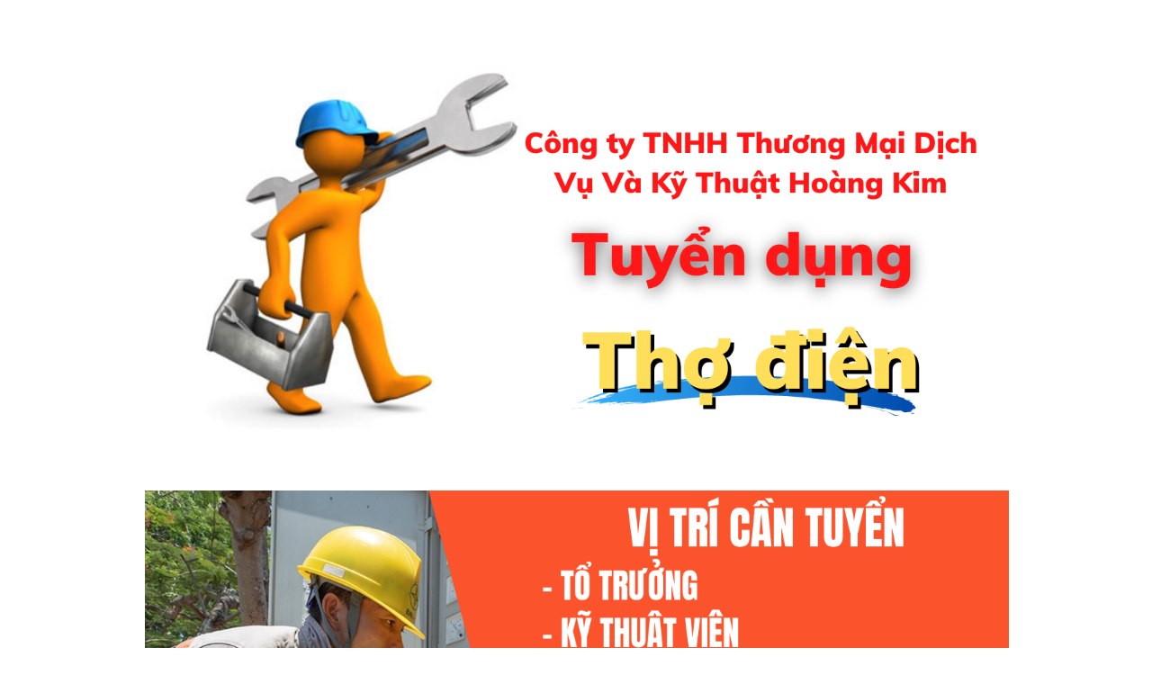

--- FILE ---
content_type: text/html; charset=UTF-8
request_url: https://mayphatdienhoangkim.com/tuyendungthodien/
body_size: 13925
content:
<!DOCTYPE html><html><head><meta charset="UTF-8"><title>Tuyên dụng thợ điện</title><meta http-equiv="Cache-Control" content="no-cache"><meta http-equiv="Expires" content="-1"><meta name="keywords" content=""><meta name="description" content="Tuyên dụng thợ điện"><script type='text/javascript'>window.ladi_viewport = function () {var screen_width = window.ladi_screen_width || window.screen.width;var width = window.outerWidth > 0 ? window.outerWidth : screen_width;var widthDevice = width;var is_desktop = width >= 768;var content = "";if (typeof window.ladi_is_desktop == "undefined" || window.ladi_is_desktop == undefined) {window.ladi_is_desktop = is_desktop;}if (!is_desktop) {widthDevice = 420;} else {widthDevice = 960;}content = "width=" + widthDevice + ", user-scalable=no";var scale = 1;if (!is_desktop && widthDevice != screen_width && screen_width > 0) {scale = screen_width / widthDevice;}if (scale != 1) {content += ", initial-scale=" + scale + ", minimum-scale=" + scale + ", maximum-scale=" + scale;}var docViewport = document.getElementById("viewport");if (!docViewport) {docViewport = document.createElement("meta");docViewport.setAttribute("id", "viewport");docViewport.setAttribute("name", "viewport");document.head.appendChild(docViewport);}docViewport.setAttribute("content", content);};window.ladi_viewport();window.ladi_fbq_data = [];window.ladi_fbq = function (track_name, conversion_name, data, event_data) {window.ladi_fbq_data.push([track_name, conversion_name, data, event_data]);};</script><link rel="canonical" href="https://mayphatdienhoangkim.com/tuyendungthodien" /><meta property="og:url" content="https://mayphatdienhoangkim.com/tuyendungthodien" /><meta property="og:title" content="Tuyên dụng thợ điện" /><meta property="og:type" content="website" /><meta property="og:description" content="Tuyên dụng thợ điện" /><meta name="format-detection" content="telephone=no" /><link rel="dns-prefetch"><link rel="preconnect" href="https://fonts.googleapis.com/" crossorigin><link rel="preconnect" href="https://w.ladicdn.com/" crossorigin><link rel="preconnect" href="https://s.ladicdn.com/" crossorigin><link rel="preconnect" href="https://api.form.ladipage.com/" crossorigin><link rel="preconnect" href="https://a.ladipage.com/" crossorigin><link rel="preconnect" href="https://api.ladisales.com/" crossorigin><link rel="preload" href="https://fonts.googleapis.com/css?family=Open Sans:bold,regular|Montserrat:bold,regular&display=swap" as="style" onload="this.onload = null; this.rel = 'stylesheet';"><link rel="preload" href="https://w.ladicdn.com/v2/source/ladipage.vi.min.js?v=1645155547610" as="script"><style id="style_ladi" type="text/css">a,abbr,acronym,address,applet,article,aside,audio,b,big,blockquote,body,button,canvas,caption,center,cite,code,dd,del,details,dfn,div,dl,dt,em,embed,fieldset,figcaption,figure,footer,form,h1,h2,h3,h4,h5,h6,header,hgroup,html,i,iframe,img,input,ins,kbd,label,legend,li,mark,menu,nav,object,ol,output,p,pre,q,ruby,s,samp,section,select,small,span,strike,strong,sub,summary,sup,table,tbody,td,textarea,tfoot,th,thead,time,tr,tt,u,ul,var,video{margin:0;padding:0;border:0;outline:0;font-size:100%;font:inherit;vertical-align:baseline;box-sizing:border-box;-webkit-font-smoothing:antialiased;-moz-osx-font-smoothing:grayscale}article,aside,details,figcaption,figure,footer,header,hgroup,menu,nav,section{display:block}body{line-height:1}a{text-decoration:none}ol,ul{list-style:none}blockquote,q{quotes:none}blockquote:after,blockquote:before,q:after,q:before{content:'';content:none}table{border-collapse:collapse;border-spacing:0}.ladi-html strong{font-weight:700}.ladi-html em{font-style:italic}.ladi-html a{text-decoration:underline}body{font-size:12px;-ms-text-size-adjust:none;-moz-text-size-adjust:none;-o-text-size-adjust:none;-webkit-text-size-adjust:none;background:#fff}.ladi-loading{width:80px;height:80px;z-index:900000000000;position:fixed;top:0;left:0;bottom:0;right:0;margin:auto;overflow:hidden}.ladi-loading div{position:absolute;width:6px;height:6px;background:#fff;border-radius:50%;animation:ladi-loading 1.2s linear infinite}.ladi-loading div:nth-child(1){animation-delay:0s;top:37px;left:66px}.ladi-loading div:nth-child(2){animation-delay:-.1s;top:22px;left:62px}.ladi-loading div:nth-child(3){animation-delay:-.2s;top:11px;left:52px}.ladi-loading div:nth-child(4){animation-delay:-.3s;top:7px;left:37px}.ladi-loading div:nth-child(5){animation-delay:-.4s;top:11px;left:22px}.ladi-loading div:nth-child(6){animation-delay:-.5s;top:22px;left:11px}.ladi-loading div:nth-child(7){animation-delay:-.6s;top:37px;left:7px}.ladi-loading div:nth-child(8){animation-delay:-.7s;top:52px;left:11px}.ladi-loading div:nth-child(9){animation-delay:-.8s;top:62px;left:22px}.ladi-loading div:nth-child(10){animation-delay:-.9s;top:66px;left:37px}.ladi-loading div:nth-child(11){animation-delay:-1s;top:62px;left:52px}.ladi-loading div:nth-child(12){animation-delay:-1.1s;top:52px;left:62px}@keyframes ladi-loading{0%,100%,20%,80%{transform:scale(1)}50%{transform:scale(1.5)}}.overflow-hidden{overflow:hidden}.ladi-transition{transition:all 150ms linear 0s}.opacity-0{opacity:0}.height-0{height:0!important}.transition-readmore{transition:height 350ms linear 0s}.transition-collapse{transition:height 150ms linear 0s}.transition-parent-collapse-height{transition:height 150ms linear 0s}.transition-parent-collapse-top{transition:top 150ms linear 0s}.pointer-events-none{pointer-events:none}.ladipage-message{position:fixed;width:100%;height:100%;top:0;left:0;z-index:10000000000;background:rgba(0,0,0,.3)}.ladipage-message .ladipage-message-box{width:400px;max-width:calc(100% - 50px);height:160px;border:1px solid rgba(0,0,0,.3);background-color:#fff;position:fixed;top:calc(50% - 155px);left:0;right:0;margin:auto;border-radius:10px}.ladipage-message .ladipage-message-box span{display:block;background-color:rgba(6,21,40,.05);color:#000;padding:12px 15px;font-weight:600;font-size:16px;line-height:16px;border-top-left-radius:10px;border-top-right-radius:10px}.ladipage-message .ladipage-message-box .ladipage-message-text{display:-webkit-box;font-size:14px;padding:0 20px;margin-top:10px;line-height:18px;-webkit-line-clamp:3;-webkit-box-orient:vertical;overflow:hidden;text-overflow:ellipsis}.ladipage-message .ladipage-message-box .ladipage-message-close{display:block;position:absolute;right:15px;bottom:10px;margin:0 auto;padding:10px 0;border:none;width:80px;text-transform:uppercase;text-align:center;color:#000;background-color:#e6e6e6;border-radius:5px;text-decoration:none;font-size:14px;line-height:14px;font-weight:600;cursor:pointer}.ladi-wraper{width:100%;height:100%;min-height:100vh;overflow:hidden}.ladi-section{margin:0 auto;position:relative}.ladi-section[data-tab-id]{display:none}.ladi-section.selected[data-tab-id]{display:block}.ladi-section .ladi-section-arrow-down{position:absolute;bottom:0;right:0;left:0;margin:auto;cursor:pointer;z-index:90000040}.ladi-section .ladi-section-close{position:absolute;top:0;right:0;cursor:pointer;z-index:90000040}.ladi-section .ladi-section-background{position:absolute;width:100%;height:100%;top:0;left:0;pointer-events:none;overflow:hidden}.ladi-container{position:relative;margin:0 auto;height:100%}.ladi-element{position:absolute}.ladi-overlay{position:absolute;top:0;left:0;height:100%;width:100%;pointer-events:none}.ladi-survey{width:100%;display:inline-block}.ladi-survey .ladi-survey-option{cursor:pointer;position:relative;display:inline-block;text-decoration-line:inherit;-webkit-text-decoration-line:inherit;transition:inherit;user-select:none;-webkit-user-select:none;-moz-user-select:none;-ms-user-select:none}.ladi-survey .ladi-survey-option-background{position:absolute;width:100%;height:100%;top:0;left:0;pointer-events:none;transition:inherit}.ladi-survey .ladi-survey-option-label{display:block;text-decoration-line:inherit;-webkit-text-decoration-line:inherit;position:relative}.ladi-survey .ladi-survey-option-image{background-size:cover;background-position:center center;pointer-events:none;vertical-align:middle;border-radius:inherit;position:relative}.ladi-survey .ladi-survey-button-next{display:block}.ladi-survey .ladi-survey-button-next.empty{display:none}.ladi-survey .ladi-survey-button-next.no-select{display:none}.ladi-survey .ladi-survey-button-next button{background-color:#fff;border:1px solid #eee;padding:5px 10px;cursor:pointer;border-radius:2px}.ladi-survey .ladi-survey-button-next button:active{transform:translateY(2px);transition:transform .2s linear}.ladi-carousel{position:absolute;width:100%;height:100%;overflow:hidden;touch-action:pan-y}.ladi-carousel .ladi-carousel-content{position:absolute;width:100%;height:100%;left:0;transition:left 350ms ease-in-out}.ladi-carousel .ladi-carousel-arrow{position:absolute;top:calc(50% - (33px)/ 2);cursor:pointer;z-index:90000040}.ladi-carousel .ladi-carousel-arrow-left{left:5px;transform:rotate(180deg);-webkit-transform:rotate(180deg)}.ladi-carousel .ladi-carousel-arrow-right{right:5px}.ladi-gallery{position:absolute;width:100%;height:100%}.ladi-gallery .ladi-gallery-view{position:absolute;overflow:hidden;touch-action:pan-y}.ladi-gallery .ladi-gallery-view>.ladi-gallery-view-item{background-size:cover;background-repeat:no-repeat;background-position:center center;width:100%;height:100%;position:relative;display:none;transition:transform .5s ease-in-out;-webkit-backface-visibility:hidden;backface-visibility:hidden;-webkit-perspective:1000px;perspective:1000px}.ladi-gallery .ladi-gallery-view>.ladi-gallery-view-item.play-video{cursor:pointer}.ladi-gallery .ladi-gallery-view>.ladi-gallery-view-item.play-video:after{content:'';position:absolute;top:0;left:0;right:0;bottom:0;margin:auto;width:60px;height:60px;background:url(https://w.ladicdn.com/source/ladipage-play.svg) no-repeat center center;background-size:contain;pointer-events:none;cursor:pointer}.ladi-gallery .ladi-gallery-view>.ladi-gallery-view-item.next,.ladi-gallery .ladi-gallery-view>.ladi-gallery-view-item.selected.right{left:0;transform:translate3d(100%,0,0)}.ladi-gallery .ladi-gallery-view>.ladi-gallery-view-item.prev,.ladi-gallery .ladi-gallery-view>.ladi-gallery-view-item.selected.left{left:0;transform:translate3d(-100%,0,0)}.ladi-gallery .ladi-gallery-view>.ladi-gallery-view-item.next.left,.ladi-gallery .ladi-gallery-view>.ladi-gallery-view-item.prev.right,.ladi-gallery .ladi-gallery-view>.ladi-gallery-view-item.selected{left:0;transform:translate3d(0,0,0)}.ladi-gallery .ladi-gallery-view>.next,.ladi-gallery .ladi-gallery-view>.prev,.ladi-gallery .ladi-gallery-view>.selected{display:block}.ladi-gallery .ladi-gallery-view>.selected{left:0}.ladi-gallery .ladi-gallery-view>.next,.ladi-gallery .ladi-gallery-view>.prev{position:absolute;top:0;width:100%}.ladi-gallery .ladi-gallery-view>.next{left:100%}.ladi-gallery .ladi-gallery-view>.prev{left:-100%}.ladi-gallery .ladi-gallery-view>.next.left,.ladi-gallery .ladi-gallery-view>.prev.right{left:0}.ladi-gallery .ladi-gallery-view>.selected.left{left:-100%}.ladi-gallery .ladi-gallery-view>.selected.right{left:100%}.ladi-gallery .ladi-gallery-control{position:absolute;overflow:hidden;touch-action:pan-y}.ladi-gallery.ladi-gallery-top .ladi-gallery-view{width:100%}.ladi-gallery.ladi-gallery-top .ladi-gallery-control{top:0;width:100%}.ladi-gallery.ladi-gallery-bottom .ladi-gallery-view{top:0;width:100%}.ladi-gallery.ladi-gallery-bottom .ladi-gallery-control{width:100%;bottom:0}.ladi-gallery.ladi-gallery-left .ladi-gallery-view{height:100%}.ladi-gallery.ladi-gallery-left .ladi-gallery-control{height:100%}.ladi-gallery.ladi-gallery-right .ladi-gallery-view{height:100%}.ladi-gallery.ladi-gallery-right .ladi-gallery-control{height:100%;right:0}.ladi-gallery .ladi-gallery-view .ladi-gallery-view-arrow{position:absolute;top:calc(50% - (33px)/ 2);cursor:pointer;z-index:90000040}.ladi-gallery .ladi-gallery-view .ladi-gallery-view-arrow-left{left:5px;transform:rotate(180deg);-webkit-transform:rotate(180deg)}.ladi-gallery .ladi-gallery-view .ladi-gallery-view-arrow-right{right:5px}.ladi-gallery .ladi-gallery-control .ladi-gallery-control-arrow{position:absolute;cursor:pointer;z-index:90000040}.ladi-gallery.ladi-gallery-bottom .ladi-gallery-control .ladi-gallery-control-arrow,.ladi-gallery.ladi-gallery-top .ladi-gallery-control .ladi-gallery-control-arrow{top:calc(50% - (33px)/ 2)}.ladi-gallery.ladi-gallery-top .ladi-gallery-control .ladi-gallery-control-arrow-left{left:0;transform:rotate(180deg) scale(.6);-webkit-transform:rotate(180deg) scale(.6)}.ladi-gallery.ladi-gallery-top .ladi-gallery-control .ladi-gallery-control-arrow-right{right:0;transform:scale(.6);-webkit-transform:scale(.6)}.ladi-gallery.ladi-gallery-bottom .ladi-gallery-control .ladi-gallery-control-arrow-left{left:0;transform:rotate(180deg) scale(.6);-webkit-transform:rotate(180deg) scale(.6)}.ladi-gallery.ladi-gallery-bottom .ladi-gallery-control .ladi-gallery-control-arrow-right{right:0;transform:scale(.6);-webkit-transform:scale(.6)}.ladi-gallery.ladi-gallery-left .ladi-gallery-control .ladi-gallery-control-arrow,.ladi-gallery.ladi-gallery-right .ladi-gallery-control .ladi-gallery-control-arrow{left:calc(50% - (33px)/ 2)}.ladi-gallery.ladi-gallery-left .ladi-gallery-control .ladi-gallery-control-arrow-left{top:0;transform:scale(.6) rotate(270deg);-webkit-transform:scale(.6) rotate(270deg)}.ladi-gallery.ladi-gallery-left .ladi-gallery-control .ladi-gallery-control-arrow-right{bottom:0;transform:scale(.6) rotate(90deg);-webkit-transform:scale(.6) rotate(90deg)}.ladi-gallery.ladi-gallery-right .ladi-gallery-control .ladi-gallery-control-arrow-left{top:0;transform:scale(.6) rotate(270deg);-webkit-transform:scale(.6) rotate(270deg)}.ladi-gallery.ladi-gallery-right .ladi-gallery-control .ladi-gallery-control-arrow-right{bottom:0;transform:scale(.6) rotate(90deg);-webkit-transform:scale(.6) rotate(90deg)}.ladi-gallery .ladi-gallery-control .ladi-gallery-control-box{position:relative}.ladi-gallery.ladi-gallery-top .ladi-gallery-control .ladi-gallery-control-box{display:-webkit-inline-flex;display:inline-flex;left:0;transition:left 150ms ease-in-out}.ladi-gallery.ladi-gallery-bottom .ladi-gallery-control .ladi-gallery-control-box{display:-webkit-inline-flex;display:inline-flex;left:0;transition:left 150ms ease-in-out}.ladi-gallery.ladi-gallery-left .ladi-gallery-control .ladi-gallery-control-box{display:inline-grid;top:0;transition:top 150ms ease-in-out}.ladi-gallery.ladi-gallery-right .ladi-gallery-control .ladi-gallery-control-box{display:inline-grid;top:0;transition:top 150ms ease-in-out}.ladi-gallery .ladi-gallery-control .ladi-gallery-control-box .ladi-gallery-control-item{background-size:cover;background-repeat:no-repeat;background-position:center center;float:left;position:relative;cursor:pointer;filter:invert(15%)}.ladi-gallery .ladi-gallery-control .ladi-gallery-control-box .ladi-gallery-control-item.play-video:after{content:'';position:absolute;top:0;left:0;right:0;bottom:0;margin:auto;width:30px;height:30px;background:url(https://w.ladicdn.com/source/ladipage-play.svg) no-repeat center center;background-size:contain;pointer-events:none;cursor:pointer}.ladi-gallery .ladi-gallery-control .ladi-gallery-control-box .ladi-gallery-control-item:hover{filter:none}.ladi-gallery .ladi-gallery-control .ladi-gallery-control-box .ladi-gallery-control-item.selected{filter:none}.ladi-gallery .ladi-gallery-control .ladi-gallery-control-box .ladi-gallery-control-item:last-child{margin-right:0!important;margin-bottom:0!important}.ladi-table{position:absolute;width:100%;height:100%;overflow:auto}.ladi-table table{width:100%}.ladi-table table td{vertical-align:middle}.ladi-table tbody td{word-break:break-word}.ladi-table table td img{cursor:pointer;width:100%}.ladi-box{position:absolute;width:100%;height:100%;overflow:hidden}.ladi-tabs{position:absolute;width:100%;height:100%}.ladi-tabs .ladi-tabs-background{height:100%;width:100%;pointer-events:none}.ladi-tabs>.ladi-element[data-index]{display:none}.ladi-tabs>.ladi-element.selected[data-index]{display:block}.ladi-frame{position:absolute;width:100%;height:100%;overflow:hidden}.ladi-frame .ladi-frame-background{height:100%;width:100%;pointer-events:none;transition:inherit}.ladi-banner{position:absolute;width:100%;height:100%;overflow:hidden}.ladi-banner .ladi-banner-background{height:100%;width:100%;pointer-events:none}#SECTION_POPUP .ladi-container{z-index:90000070}#SECTION_POPUP .ladi-container>.ladi-element{z-index:90000070;position:fixed;display:none}#SECTION_POPUP .ladi-container>.ladi-element[data-fixed-close=true]{position:relative!important}#SECTION_POPUP .ladi-container>.ladi-element.hide-visibility{display:block!important;visibility:hidden!important}#SECTION_POPUP .popup-close{position:absolute;right:0;top:0;z-index:9000000080;cursor:pointer}.ladi-popup{position:absolute;width:100%;height:100%}.ladi-popup .ladi-popup-background{height:100%;width:100%;pointer-events:none}.ladi-countdown{position:absolute;width:100%;height:100%}.ladi-countdown .ladi-countdown-background{position:absolute;width:100%;height:100%;top:0;left:0;background-size:inherit;background-attachment:inherit;background-origin:inherit;display:table;pointer-events:none}.ladi-countdown .ladi-countdown-text{position:absolute;width:100%;height:100%;text-decoration:inherit;display:table;pointer-events:none}.ladi-countdown .ladi-countdown-text span{display:table-cell;vertical-align:middle}.ladi-countdown>.ladi-element{text-decoration:inherit;background-size:inherit;background-attachment:inherit;background-origin:inherit;position:relative;display:inline-block}.ladi-countdown>.ladi-element:last-child{margin-right:0!important}.ladi-button{position:absolute;width:100%;height:100%;overflow:hidden}.ladi-button:active{transform:translateY(2px);transition:transform .2s linear}.ladi-button .ladi-button-background{height:100%;width:100%;pointer-events:none;transition:inherit}.ladi-button>.ladi-element{width:100%!important;height:100%!important;top:0!important;left:0!important;display:table;user-select:none;-webkit-user-select:none;-moz-user-select:none;-ms-user-select:none}.ladi-button>.ladi-element .ladi-headline{display:table-cell;vertical-align:middle}.ladi-collection{position:absolute;width:100%;height:100%}.ladi-collection.carousel{overflow:hidden}.ladi-collection .ladi-collection-content{position:absolute;width:100%;height:100%;left:0;transition:left 350ms ease-in-out}.ladi-collection .ladi-collection-content .ladi-collection-item{display:block;position:relative;float:left}.ladi-collection .ladi-collection-content .ladi-collection-page{float:left}.ladi-collection .ladi-collection-arrow{position:absolute;top:calc(50% - (33px)/ 2);cursor:pointer;z-index:90000040}.ladi-collection .ladi-collection-arrow-left{left:5px;transform:rotate(180deg);-webkit-transform:rotate(180deg)}.ladi-collection .ladi-collection-arrow-right{right:5px}.ladi-collection .ladi-collection-button-next{position:absolute;bottom:-40px;right:0;left:0;margin:auto;cursor:pointer;z-index:90000040;transform:rotate(90deg);-webkit-transform:rotate(90deg)}.ladi-form{position:absolute;width:100%;height:100%}.ladi-form>.ladi-element{text-transform:inherit;text-decoration:inherit;text-align:inherit;letter-spacing:inherit;color:inherit;background-size:inherit;background-attachment:inherit;background-origin:inherit}.ladi-form .ladi-button>.ladi-element{color:initial;font-size:initial;font-weight:initial;text-transform:initial;text-decoration:initial;font-style:initial;text-align:initial;letter-spacing:initial;line-height:initial}.ladi-form>.ladi-element .ladi-form-item-container{text-transform:inherit;text-decoration:inherit;text-align:inherit;letter-spacing:inherit;color:inherit;background-size:inherit;background-attachment:inherit;background-origin:inherit}.ladi-form>[data-quantity=true] .ladi-form-item-container{overflow:hidden}.ladi-form>.ladi-element .ladi-form-item-container .ladi-form-item{text-transform:inherit;text-decoration:inherit;text-align:inherit;letter-spacing:inherit;color:inherit}.ladi-form>.ladi-element .ladi-form-item-container .ladi-form-item-background{background-size:inherit;background-attachment:inherit;background-origin:inherit}.ladi-form>.ladi-element .ladi-form-item-container .ladi-form-item .ladi-form-control-select{-webkit-appearance:none;-moz-appearance:none;appearance:none;background-size:9px 6px!important;background-position:right .5rem center;background-repeat:no-repeat}.ladi-form>.ladi-element .ladi-form-item-container .ladi-form-item .ladi-form-control-select-2{width:calc(100% / 2 - 5px);max-width:calc(100% / 2 - 5px);min-width:calc(100% / 2 - 5px)}.ladi-form>.ladi-element .ladi-form-item-container .ladi-form-item .ladi-form-control-select-2:nth-child(3){margin-left:7.5px}.ladi-form>.ladi-element .ladi-form-item-container .ladi-form-item .ladi-form-control-select-3{width:calc(100% / 3 - 5px);max-width:calc(100% / 3 - 5px);min-width:calc(100% / 3 - 5px)}.ladi-form>.ladi-element .ladi-form-item-container .ladi-form-item .ladi-form-control-select-3:nth-child(3){margin-left:7.5px}.ladi-form>.ladi-element .ladi-form-item-container .ladi-form-item .ladi-form-control-select-3:nth-child(4){margin-left:7.5px}.ladi-form>.ladi-element .ladi-form-item-container .ladi-form-item .ladi-form-control-select option{color:initial}.ladi-form>.ladi-element .ladi-form-item-container .ladi-form-item .ladi-form-control:not(.ladi-form-control-select){text-transform:inherit;text-decoration:inherit;text-align:inherit;letter-spacing:inherit;color:inherit;background-size:inherit;background-attachment:inherit;background-origin:inherit}.ladi-form>.ladi-element .ladi-form-item-container .ladi-form-item .ladi-form-control-select{text-transform:inherit;text-align:inherit;letter-spacing:inherit;color:inherit;background-size:inherit;background-attachment:inherit;background-origin:inherit}.ladi-form>.ladi-element .ladi-form-item-container .ladi-form-item .ladi-form-control-select:not([data-selected=""]){text-decoration:inherit}.ladi-form>.ladi-element .ladi-form-item-container .ladi-form-item .ladi-form-checkbox-item{text-transform:inherit;text-decoration:inherit;text-align:inherit;letter-spacing:inherit;color:inherit;background-size:inherit;background-attachment:inherit;background-origin:inherit;vertical-align:middle}.ladi-form>.ladi-element .ladi-form-item-container .ladi-form-item .ladi-form-checkbox-item span{user-select:none;-webkit-user-select:none;-moz-user-select:none;-ms-user-select:none}.ladi-form>.ladi-element .ladi-form-item-container .ladi-form-item .ladi-form-checkbox-item span[data-checked=true]{text-transform:inherit;text-decoration:inherit;text-align:inherit;letter-spacing:inherit;color:inherit;background-size:inherit;background-attachment:inherit;background-origin:inherit}.ladi-form>.ladi-element .ladi-form-item-container .ladi-form-item .ladi-form-checkbox-item span[data-checked=false]{text-transform:inherit;text-align:inherit;letter-spacing:inherit;color:inherit;background-size:inherit;background-attachment:inherit;background-origin:inherit}.ladi-form .ladi-form-item-container{position:absolute;width:100%;height:100%}.ladi-form .ladi-form-item-title-value{font-weight:700;word-break:break-word}.ladi-form .ladi-form-label-container{position:relative;width:100%}.ladi-form .ladi-form-label-container .ladi-form-label-item{display:inline-block;cursor:pointer;position:relative;border-radius:0!important;user-select:none;-webkit-user-select:none;-moz-user-select:none;-ms-user-select:none}.ladi-form .ladi-form-label-container .ladi-form-label-item.image{background-size:cover;background-repeat:no-repeat;background-position:center}.ladi-form .ladi-form-label-container .ladi-form-label-item.no-value{display:none!important}.ladi-form .ladi-form-label-container .ladi-form-label-item.text.disabled{opacity:.35}.ladi-form .ladi-form-label-container .ladi-form-label-item.image.disabled{opacity:.2}.ladi-form .ladi-form-label-container .ladi-form-label-item.color.disabled{opacity:.15}.ladi-form .ladi-form-label-container .ladi-form-label-item.selected:before{content:'';width:0;height:0;bottom:-1px;right:-1px;position:absolute;border-width:0 0 15px 15px;border-color:transparent;border-style:solid}.ladi-form .ladi-form-label-container .ladi-form-label-item.selected:after{content:'';background-image:url("data:image/svg+xml;utf8,%3Csvg xmlns='http://www.w3.org/2000/svg' enable-background='new 0 0 12 12' viewBox='0 0 12 12' x='0' fill='%23fff' y='0'%3E%3Cg%3E%3Cpath d='m5.2 10.9c-.2 0-.5-.1-.7-.2l-4.2-3.7c-.4-.4-.5-1-.1-1.4s1-.5 1.4-.1l3.4 3 5.1-7c .3-.4 1-.5 1.4-.2s.5 1 .2 1.4l-5.7 7.9c-.2.2-.4.4-.7.4 0-.1 0-.1-.1-.1z'%3E%3C/path%3E%3C/g%3E%3C/svg%3E");background-repeat:no-repeat;background-position:bottom right;width:7px;height:7px;bottom:0;right:0;position:absolute}.ladi-form .ladi-form-item{width:100%;height:100%;position:absolute}.ladi-form .ladi-form-item-background{position:absolute;width:100%;height:100%;top:0;left:0;pointer-events:none}.ladi-form .ladi-form-item.ladi-form-checkbox{height:auto}.ladi-form .ladi-form-item .ladi-form-control{background-color:transparent;min-width:100%;min-height:100%;max-width:100%;max-height:100%;width:100%;height:100%;padding:0 5px;color:inherit;font-size:inherit;border:none}.ladi-form .ladi-form-item.ladi-form-checkbox{padding:10px 5px}.ladi-form .ladi-form-item.ladi-form-checkbox.ladi-form-checkbox-vertical .ladi-form-checkbox-item{margin-top:0!important;margin-left:0!important;margin-right:0!important;display:table;border:none}.ladi-form .ladi-form-item.ladi-form-checkbox.ladi-form-checkbox-horizontal .ladi-form-checkbox-item{margin-top:0!important;margin-left:0!important;margin-right:10px!important;display:inline-block;border:none;position:relative}.ladi-form .ladi-form-item.ladi-form-checkbox .ladi-form-checkbox-item input{vertical-align:middle;width:13px;height:13px;display:table-cell;margin-right:5px}.ladi-form .ladi-form-item.ladi-form-checkbox .ladi-form-checkbox-item span{display:table-cell;cursor:default;vertical-align:middle;word-break:break-word}.ladi-form .ladi-form-item.ladi-form-checkbox.ladi-form-checkbox-horizontal .ladi-form-checkbox-item input{position:absolute;top:4px}.ladi-form .ladi-form-item.ladi-form-checkbox.ladi-form-checkbox-horizontal .ladi-form-checkbox-item span{padding-left:18px}.ladi-form .ladi-form-item textarea.ladi-form-control{resize:none;padding:5px}.ladi-form .ladi-button{cursor:pointer}.ladi-form .ladi-button .ladi-headline{cursor:pointer;user-select:none}.ladi-combobox{position:absolute;width:100%;height:100%}.ladi-combobox .ladi-combobox-item-container{position:absolute;width:100%;height:100%;text-transform:inherit;text-decoration:inherit;text-align:inherit;letter-spacing:inherit;color:inherit;background-size:inherit;background-attachment:inherit;background-origin:inherit}.ladi-combobox .ladi-combobox-item-container .ladi-combobox-item-background{position:absolute;width:100%;height:100%;top:0;left:0;pointer-events:none;background-size:inherit;background-attachment:inherit;background-origin:inherit}.ladi-combobox .ladi-combobox-item-container .ladi-combobox-item{width:100%;height:100%;position:absolute;text-transform:inherit;text-decoration:inherit;text-align:inherit;letter-spacing:inherit;color:inherit}.ladi-combobox .ladi-combobox-item-container .ladi-combobox-item .ladi-combobox-control option{color:initial}.ladi-combobox .ladi-combobox-item-container .ladi-combobox-item .ladi-combobox-control{background-color:transparent;min-width:100%;min-height:100%;max-width:100%;max-height:100%;width:100%;height:100%;padding:0 5px;font-size:inherit;border:none;text-transform:inherit;text-align:inherit;letter-spacing:inherit;color:inherit;background-size:inherit;background-attachment:inherit;background-origin:inherit;-webkit-appearance:none;-moz-appearance:none;appearance:none;background-size:9px 6px!important;background-position:right .5rem center;background-repeat:no-repeat}.ladi-combobox .ladi-combobox-item-container .ladi-combobox-item .ladi-combobox-control:not([data-selected=""]){text-decoration:inherit}.ladi-cart{position:absolute;width:100%;font-size:12px}.ladi-cart .ladi-cart-row{position:relative;display:inline-table;width:100%}.ladi-cart .ladi-cart-row:after{content:'';position:absolute;left:0;bottom:0;height:1px;width:100%;background:#dcdcdc}.ladi-cart .ladi-cart-no-product{text-align:center;font-size:16px;vertical-align:middle}.ladi-cart .ladi-cart-image{width:16%;vertical-align:middle;position:relative;text-align:center}.ladi-cart .ladi-cart-image img{max-width:100%}.ladi-cart .ladi-cart-title{vertical-align:middle;padding:0 5px;word-break:break-all}.ladi-cart .ladi-cart-title .ladi-cart-title-name{display:block;margin-bottom:5px;word-break:break-word}.ladi-cart .ladi-cart-title .ladi-cart-title-variant{font-weight:700;display:block;word-break:break-word}.ladi-cart .ladi-cart-image .ladi-cart-image-quantity{position:absolute;top:-3px;right:-5px;background:rgba(150,149,149,.9);width:20px;height:20px;border-radius:50%;text-align:center;color:#fff;line-height:20px}.ladi-cart .ladi-cart-quantity{width:70px;vertical-align:middle;text-align:center}.ladi-cart .ladi-cart-quantity-content{display:-webkit-inline-flex;display:inline-flex}.ladi-cart .ladi-cart-quantity input{width:24px;text-align:center;height:22px;-moz-appearance:textfield;border-top:1px solid #dcdcdc;border-bottom:1px solid #dcdcdc}.ladi-cart .ladi-cart-quantity input::-webkit-inner-spin-button,.ladi-cart .ladi-cart-quantity input::-webkit-outer-spin-button{-webkit-appearance:none;margin:0}.ladi-cart .ladi-cart-quantity button{border:1px solid #dcdcdc;cursor:pointer;text-align:center;width:21px;height:22px;position:relative;user-select:none;-webkit-user-select:none;-moz-user-select:none;-ms-user-select:none}.ladi-cart .ladi-cart-quantity button:active{transform:translateY(2px);transition:transform .2s linear}.ladi-cart .ladi-cart-quantity button span{font-size:18px;position:relative;left:.5px}.ladi-cart .ladi-cart-quantity button:first-child span{top:-1.2px}.ladi-cart .ladi-cart-price{width:100px;vertical-align:middle;text-align:right;padding:0 10px 0 5px}.ladi-cart .ladi-cart-row.has-promotion .ladi-cart-price span{text-decoration:line-through;display:block;margin-bottom:3px}.ladi-cart .ladi-cart-row.has-promotion .ladi-cart-price span.price-compare{text-decoration:none;color:#e85d04;font-weight:700;margin-bottom:0}.ladi-cart .ladi-cart-row.has-promotion .ladi-cart-title span.promotion-name{margin-top:5px;display:block;word-break:break-word}.ladi-cart .ladi-cart-action{width:28px;vertical-align:middle;text-align:center}.ladi-cart .ladi-cart-action button{border:1px solid #dcdcdc;cursor:pointer;text-align:center;width:25px;height:22px;user-select:none;-webkit-user-select:none;-moz-user-select:none;-ms-user-select:none}.ladi-cart .ladi-cart-action button:active{transform:translateY(2px);transition:transform .2s linear}.ladi-cart .ladi-cart-action button span{font-size:13px;position:relative;top:.5px}.ladi-video{position:absolute;width:100%;height:100%;cursor:pointer;overflow:hidden}.ladi-video .ladi-video-background{position:absolute;width:100%;height:100%;top:0;left:0;pointer-events:none}.ladi-group{position:absolute;width:100%;height:100%}.ladi-button-group{position:absolute;width:100%;height:100%}.ladi-button-group>.ladi-element{transition:inherit}.ladi-button-group>.ladi-element>.ladi-button{transition:inherit}.ladi-shape{position:absolute;width:100%;height:100%;pointer-events:none}.ladi-html-code{position:absolute;width:100%;height:100%}.ladi-image{position:absolute;width:100%;height:100%;overflow:hidden;pointer-events:none}.ladi-image .ladi-image-background{background-repeat:no-repeat;background-position:left top;background-size:cover;background-attachment:scroll;background-origin:content-box;position:absolute;margin:0 auto;width:100%;height:100%;pointer-events:none}.ladi-headline{width:100%;display:inline-block;background-size:cover;background-position:center center}.ladi-headline a{text-decoration:underline}.ladi-paragraph{width:100%;display:inline-block}.ladi-paragraph a{text-decoration:underline}.ladi-list-paragraph{width:100%;display:inline-block}.ladi-list-paragraph a{text-decoration:underline}.ladi-list-paragraph ul li{position:relative;counter-increment:linum}.ladi-list-paragraph ul li:before{position:absolute;background-repeat:no-repeat;background-size:100% 100%;left:0}.ladi-list-paragraph ul li:last-child{padding-bottom:0!important}.ladi-line{position:relative}.ladi-line .ladi-line-container{border-bottom:0!important;border-right:0!important;width:100%;height:100%}a[data-action]{user-select:none;-webkit-user-select:none;-moz-user-select:none;-ms-user-select:none;cursor:pointer}a:visited{color:inherit}a:link{color:inherit}.button-unmute{cursor:pointer;position:absolute;width:100%;height:100%;top:0;left:0;right:0;bottom:0;margin:auto}.button-unmute div{background-image:url("data:image/svg+xml;utf8, %3Csvg%20xmlns%3D%22http%3A%2F%2Fwww.w3.org%2F2000%2Fsvg%22%20viewBox%3D%220%200%2036%2036%22%20width%3D%22100%25%22%20height%3D%22100%25%22%20fill%3D%22%23fff%22%3E%3Cpath%20d%3D%22m%2021.48%2C17.98%20c%200%2C-1.77%20-1.02%2C-3.29%20-2.5%2C-4.03%20v%202.21%20l%202.45%2C2.45%20c%20.03%2C-0.2%20.05%2C-0.41%20.05%2C-0.63%20z%20m%202.5%2C0%20c%200%2C.94%20-0.2%2C1.82%20-0.54%2C2.64%20l%201.51%2C1.51%20c%20.66%2C-1.24%201.03%2C-2.65%201.03%2C-4.15%200%2C-4.28%20-2.99%2C-7.86%20-7%2C-8.76%20v%202.05%20c%202.89%2C.86%205%2C3.54%205%2C6.71%20z%20M%209.25%2C8.98%20l%20-1.27%2C1.26%204.72%2C4.73%20H%207.98%20v%206%20H%2011.98%20l%205%2C5%20v%20-6.73%20l%204.25%2C4.25%20c%20-0.67%2C.52%20-1.42%2C.93%20-2.25%2C1.18%20v%202.06%20c%201.38%2C-0.31%202.63%2C-0.95%203.69%2C-1.81%20l%202.04%2C2.05%201.27%2C-1.27%20-9%2C-9%20-7.72%2C-7.72%20z%20m%207.72%2C.99%20-2.09%2C2.08%202.09%2C2.09%20V%209.98%20z%22%3E%3C%2Fpath%3E%3C%2Fsvg%3E");width:60px;height:60px;position:absolute;top:0;left:0;bottom:0;right:0;margin:auto;background-color:rgba(0,0,0,.5);border-radius:100%;background-size:90%;background-repeat:no-repeat;background-position:center center}[data-opacity="0"]{opacity:0}[data-hidden=true]{display:none}[data-action=true]{cursor:pointer}.ladi-hidden{display:none}.backdrop-popup{display:none;position:fixed;top:0;left:0;right:0;bottom:0;z-index:90000060}.lightbox-screen{display:none;position:fixed;width:100%;height:100%;top:0;left:0;bottom:0;right:0;margin:auto;z-index:9000000080;background:rgba(0,0,0,.5)}.lightbox-screen .lightbox-close{position:absolute;z-index:9000000090;cursor:pointer}.lightbox-screen .lightbox-hidden{display:none}.ladi-animation-hidden{visibility:hidden!important}.ladi-lazyload{background-image:none!important}.ladi-list-paragraph ul li.ladi-lazyload:before{background-image:none!important}.ladi-cart-number{position:absolute;top:-2px;right:-7px;background:#f36e36;text-align:center;width:18px;height:18px;line-height:18px;font-size:11px;font-weight:700;color:#fff;border-radius:100%}.ladi-form-quantity{display:-webkit-inline-flex;display:inline-flex;border-color:inherit}.ladi-form>.ladi-element .ladi-form-item-container .ladi-form-item.ladi-form-quantity .ladi-form-control{text-align:center;pointer-events:none;-moz-appearance:textfield;width:calc(100% - 45px);padding:0;min-width:24px;border-top:1px hidden;border-bottom:1px hidden;border-color:inherit}.ladi-form>.ladi-element .ladi-form-item-container .ladi-form-item.ladi-form-quantity input::-webkit-inner-spin-button,.ladi-form>.ladi-element .ladi-form-item-container .ladi-form-item.ladi-form-quantity input::-webkit-outer-spin-button{-webkit-appearance:none;margin:0}.ladi-form-quantity button{border:1px hidden;border-color:inherit;cursor:pointer;text-align:center;width:30px;height:100%;position:relative;user-select:none;-webkit-user-select:none;-moz-user-select:none;-ms-user-select:none}.ladi-form-quantity button span{font-size:18px;position:relative;left:.5px}.ladi-form-quantity button:first-child span{top:-1.2px}.ladi-form [data-variant=true] select option[disabled]{background:#fff;color:#b8b8b8!important}.ladi-story-page-progress-bar{width:100%;height:25px;position:fixed;top:0;left:0}.ladi-story-page-progress-bar-item{height:100%;width:100%;display:block;float:left;margin:0 5px;position:relative;cursor:pointer}.ladi-story-page-progress-bar-item:before{content:'';position:absolute;background:rgba(255,255,255,.4);border-radius:10px;width:100%;height:4px;margin:auto;top:0;bottom:0;left:0;right:0}.ladi-story-page-progress-bar-item.active:before{background:#fff}.ladi-story-page-progress-bar-item span{background:#fff;border-radius:10px;height:4px;display:block;margin:auto 0;top:0;bottom:0;position:absolute;transition:width .3s linear;width:0%}.ladi-carousel .ladi-carousel-arrow,.ladi-collection .ladi-collection-arrow,.ladi-collection .ladi-collection-button-next,.ladi-gallery .ladi-gallery-control .ladi-gallery-control-arrow,.ladi-gallery .ladi-gallery-view .ladi-gallery-view-arrow,.ladi-section .ladi-section-arrow-down{width:33px;height:33px;background-repeat:no-repeat;background-position:center center;background-image:url("data:image/svg+xml;utf8, %3Csvg%20xmlns%3D%22http%3A%2F%2Fwww.w3.org%2F2000%2Fsvg%22%20viewBox%3D%220%200%2023%2039%22%20style%3D%22filter%3A%20drop-shadow(0%201px%20.15px%20%23B2B2B2)%3B%22%20fill%3D%22%23fff%22%3E%3Cpath%20d%3D%22M2%2C3l1.5-1.5l18.1%2C18l-18.1%2C18L2%2C36l16.6-16.5L2%2C3z%22%3E%3C%2Fpath%3E%3C%2Fsvg%3E")}#SECTION_POPUP .popup-close,.ladi-section .ladi-section-close,.lightbox-screen .lightbox-close{width:18px;height:18px;margin:6px;background-repeat:no-repeat;background-position:center center;background-image:url("data:image/svg+xml;utf8, %3Csvg%20xmlns%3D%22http%3A%2F%2Fwww.w3.org%2F2000%2Fsvg%22%20viewBox%3D%220%200%20148.1%20148.1%22%20style%3D%22filter%3A%20drop-shadow(0%201px%20.15px%20%23B2B2B2)%3B%22%20fill%3D%22%23fff%22%3E%3Cpath%20d%3D%22M83.4%2C74l54.1-54.1c2.6-2.6%2C2.6-6.8%2C0-9.3c-2.6-2.6-6.8-2.6-9.3%2C0L74%2C64.7L20%2C10.5c-2.6-2.6-6.8-2.6-9.3%2C0c-2.6%2C2.6-2.6%2C6.8%2C0%2C9.3l54%2C54.1l-54.1%2C54.1c-2.6%2C2.6-2.6%2C6.8%2C0%2C9.3c2.6%2C2.6%2C6.8%2C2.6%2C9.3%2C0l54.1-54l54.1%2C54.1c1.3%2C1.3%2C3%2C1.9%2C4.7%2C1.9s3.4-0.6%2C4.7-1.9c1.3-1.3%2C2-3.1%2C2-4.9c0-1.7-0.8-3.4-2-4.6L83.4%2C74z%22%3E%3C%2Fpath%3E%3C%2Fsvg%3E")}#BODY_BACKGROUND{position:fixed;pointer-events:none;top:0;left:0;right:0;margin:0 auto;height:100vh!important}#POPUP_BLOG .ladi-headline img,#POPUP_BLOG .ladi-paragraph img{max-width:100%}@media (min-width:768px){.ladi-fullwidth{width:100vw!important;left:calc(-50vw + 50%)!important;box-sizing:border-box!important;transform:none!important}.ladi-fullwidth .ladi-gallery-view-item{transition-duration:1.5s}}@media (max-width:767px){.ladi-element.ladi-auto-scroll{overflow-x:scroll;overflow-y:hidden;width:100%!important;left:0!important;-webkit-overflow-scrolling:touch}.ladi-section.ladi-auto-scroll{overflow-x:scroll;overflow-y:hidden;-webkit-overflow-scrolling:touch}.ladi-carousel .ladi-carousel-content{transition:left .3s ease-in-out}.ladi-gallery .ladi-gallery-view>.ladi-gallery-view-item{transition:transform .3s ease-in-out}#POPUP_BLOG .ladi-headline img,#POPUP_BLOG .ladi-paragraph img{height:auto!important}}.ladi-notify-transition{transition:top .5s ease-in-out,bottom .5s ease-in-out,opacity .5s ease-in-out}.ladi-notify{padding:5px;box-shadow:0 0 1px rgba(64,64,64,.3),0 8px 50px rgba(64,64,64,.05);border-radius:40px;line-height:1.6;width:100%;height:100%;font-size:13px}.ladi-notify .ladi-notify-image img{float:left;margin-right:13px;border-radius:50%;width:53px;height:53px;pointer-events:none}.ladi-notify .ladi-notify-title{font-size:100%;height:17px;overflow:hidden;font-weight:700;overflow-wrap:break-word;text-overflow:ellipsis;white-space:nowrap;line-height:1}.ladi-notify .ladi-notify-content{font-size:92.308%;height:17px;overflow:hidden;overflow-wrap:break-word;text-overflow:ellipsis;white-space:nowrap;line-height:1;padding-top:2px}.ladi-notify .ladi-notify-time{line-height:1.6;font-size:84.615%;display:inline-block;overflow-wrap:break-word;text-overflow:ellipsis;white-space:nowrap;max-width:calc(100% - 155px);overflow:hidden}.ladi-notify .ladi-notify-copyright{font-size:76.9231%;margin-left:2px;position:relative;padding:0 5px;cursor:pointer;opacity:.6;display:inline-block;top:-4px}.ladi-notify .ladi-notify-copyright svg{vertical-align:middle}.ladi-notify .ladi-notify-copyright svg:not(:root){overflow:hidden}.ladi-notify .ladi-notify-copyright div{text-decoration:none;color:rgba(64,64,64,1);display:inline}.ladi-notify .ladi-notify-copyright strong{font-weight:700}.builder-container .ladi-notify{transition:unset}.ladi-spin-lucky{width:100%;height:100%;border-radius:100%;box-shadow:0 0 7px 0 rgba(64,64,64,.6),0 8px 50px rgba(64,64,64,.3);background-repeat:no-repeat;background-size:cover}.ladi-spin-lucky .ladi-spin-lucky-start{position:absolute;top:0;left:0;right:0;bottom:0;margin:auto;width:20%;height:20%;cursor:pointer;background-size:contain;background-position:center center;background-repeat:no-repeat;transition:transform .3s ease-in-out;-webkit-transition:transform .3s ease-in-out}.ladi-spin-lucky .ladi-spin-lucky-start:hover{transform:scale(1.1)}.ladi-spin-lucky .ladi-spin-lucky-screen{width:100%;height:100%;border-radius:100%;transition:transform 7s cubic-bezier(.25,.1,0,1);-webkit-transition:transform 7s cubic-bezier(.25,.1,0,1);text-decoration-line:inherit;-webkit-text-decoration-line:inherit;text-transform:inherit}.ladi-spin-lucky .ladi-spin-lucky-screen:before{background-size:cover;background-position:center center;background-repeat:no-repeat;content:'';position:absolute;width:100%;height:100%;top:0;left:0;pointer-events:none}.ladi-spin-lucky .ladi-spin-lucky-label{position:absolute;top:50%;left:50%;overflow:hidden;width:42%;padding-left:12%;transform-origin:0 0;-webkit-transform-origin:0 0;text-decoration-line:inherit;-webkit-text-decoration-line:inherit;text-transform:inherit;line-height:1.6;text-shadow:rgba(0,0,0,.5) 1px 0 2px}</style><style id="style_page" type="text/css">@media (min-width: 768px) { .ladi-section .ladi-container { width: 960px;} }@media (max-width: 767px) { .ladi-section .ladi-container { width: 420px;} }body {font-family: "Open Sans", sans-serif}</style><style id="style_element" type="text/css">@media (min-width: 768px) { #SECTION_POPUP { height: 0px;}#SECTION_POPUP .ladi-section-arrow-down {background-image: url("data:image/svg+xml;utf8, %3Csvg%20xmlns%3D%22http%3A%2F%2Fwww.w3.org%2F2000%2Fsvg%22%20viewBox%3D%220%200%2023%2039%22%20style%3D%22filter%3A%20drop-shadow(0%201px%20.15px%20%23B2B2B2)%3B%20transform%3A%20rotate(90deg)%3B%20-webkit-transform%3A%20rotate(90deg)%3B%22%20fill%3D%22%23fff%22%3E%3Cpath%20d%3D%22M2%2C3l1.5-1.5l18.1%2C18l-18.1%2C18L2%2C36l16.6-16.5L2%2C3z%22%3E%3C%2Fpath%3E%3C%2Fsvg%3E");}#SECTION1 { height: 544.6px;}#SECTION1 .ladi-section-arrow-down {background-image: url("data:image/svg+xml;utf8, %3Csvg%20xmlns%3D%22http%3A%2F%2Fwww.w3.org%2F2000%2Fsvg%22%20viewBox%3D%220%200%2023%2039%22%20style%3D%22filter%3A%20drop-shadow(0%201px%20.15px%20%23B2B2B2)%3B%20transform%3A%20rotate(90deg)%3B%20-webkit-transform%3A%20rotate(90deg)%3B%22%20fill%3D%22%23fff%22%3E%3Cpath%20d%3D%22M2%2C3l1.5-1.5l18.1%2C18l-18.1%2C18L2%2C36l16.6-16.5L2%2C3z%22%3E%3C%2Fpath%3E%3C%2Fsvg%3E");}#IMAGE4 { width: 960px;height: 540px;top: -1.25px;left: 0px;}#IMAGE4 > .ladi-image > .ladi-image-background { width: 960px;height: 540px;top: 0px;left: 0px;background-image: url("https://w.ladicdn.com/s1300x850/5f9bbb330cea7207fdaee47c/tuyen-dung-2-20210807024326.png");}#SECTION34 { height: 745.6px;}#SECTION34 .ladi-section-arrow-down {background-image: url("data:image/svg+xml;utf8, %3Csvg%20xmlns%3D%22http%3A%2F%2Fwww.w3.org%2F2000%2Fsvg%22%20width%3D%22100%25%22%20height%3D%22100%25%22%20%20viewBox%3D%220%200%201792%201896.0833%22%20class%3D%22%22%20fill%3D%22rgba(255%2C%201%2C%20128%2C%201.0)%22%3E%20%3Cpath%20d%3D%22M1671%20566q0%2040-28%2068l-724%20724-136%20136q-28%2028-68%2028t-68-28l-136-136-362-362q-28-28-28-68t28-68l136-136q28-28%2068-28t68%2028l294%20295%20656-657q28-28%2068-28t68%2028l136%20136q28%2028%2028%2068z%22%3E%3C%2Fpath%3E%20%3C%2Fsvg%3E");}#BOX38 { width: 960px;height: 205.6px;top: 0px;left: 0px;}#BOX38 > .ladi-box { background-color: rgb(255, 255, 255);}#HEADLINE40 { width: 960px;top: 40.3px;left: 0px;}#HEADLINE40 > .ladi-headline { color: rgb(255, 1, 1); font-size: 68px; font-weight: bold; text-align: center; line-height: 1.6;}#SHAPE41 { width: 80px;height: 80px;top: 0px;left: 0px;}#SHAPE41 svg:last-child { fill: rgba(232, 104, 48, 1);}#SHAPE43 { width: 80px;height: 80px;top: 125.6px;left: 880.554px;}#SHAPE43 > .ladi-shape { transform: rotate(-180deg); -webkit-transform: rotate(-180deg);}#SHAPE43 svg:last-child { fill: rgba(232, 104, 48, 1);}#IMAGE44 { width: 960px;height: 540px;top: 205.6px;left: 0px;}#IMAGE44 > .ladi-image > .ladi-image-background { width: 960px;height: 540px;top: 0px;left: 0px;background-image: url("https://w.ladicdn.com/s1300x850/5f9bbb330cea7207fdaee47c/tuyen-dung-7-20210807035356.png");}#SECTION45 { height: 540px;}#SECTION45 .ladi-section-arrow-down {background-image: url("data:image/svg+xml;utf8, %3Csvg%20xmlns%3D%22http%3A%2F%2Fwww.w3.org%2F2000%2Fsvg%22%20viewBox%3D%220%200%2023%2039%22%20style%3D%22filter%3A%20drop-shadow(0%201px%20.15px%20%23B2B2B2)%3B%20transform%3A%20rotate(90deg)%3B%20-webkit-transform%3A%20rotate(90deg)%3B%22%20fill%3D%22%23fff%22%3E%3Cpath%20d%3D%22M2%2C3l1.5-1.5l18.1%2C18l-18.1%2C18L2%2C36l16.6-16.5L2%2C3z%22%3E%3C%2Fpath%3E%3C%2Fsvg%3E");}#IMAGE46 { width: 960px;height: 540px;top: 0px;left: 0.752px;}#IMAGE46 > .ladi-image > .ladi-image-background { width: 960px;height: 540px;top: 0px;left: 0px;background-image: url("https://w.ladicdn.com/s1300x850/5f9bbb330cea7207fdaee47c/tuyen-dung-6-20210807035236.png");}#SECTION47 { height: 540px;}#SECTION47 .ladi-section-arrow-down {background-image: url("data:image/svg+xml;utf8, %3Csvg%20xmlns%3D%22http%3A%2F%2Fwww.w3.org%2F2000%2Fsvg%22%20viewBox%3D%220%200%2023%2039%22%20style%3D%22filter%3A%20drop-shadow(0%201px%20.15px%20%23B2B2B2)%3B%20transform%3A%20rotate(90deg)%3B%20-webkit-transform%3A%20rotate(90deg)%3B%22%20fill%3D%22%23fff%22%3E%3Cpath%20d%3D%22M2%2C3l1.5-1.5l18.1%2C18l-18.1%2C18L2%2C36l16.6-16.5L2%2C3z%22%3E%3C%2Fpath%3E%3C%2Fsvg%3E");}#IMAGE48 { width: 960px;height: 540px;top: 0px;left: 0px;}#IMAGE48 > .ladi-image > .ladi-image-background { width: 960px;height: 540px;top: 0px;left: 0px;background-image: url("https://w.ladicdn.com/s1300x850/5f9bbb330cea7207fdaee47c/tuyen-dung-8-20210807040552.png");}#SECTION49 { height: 933px;}#SECTION49 .ladi-section-arrow-down {background-image: url("data:image/svg+xml;utf8, %3Csvg%20xmlns%3D%22http%3A%2F%2Fwww.w3.org%2F2000%2Fsvg%22%20viewBox%3D%220%200%2023%2039%22%20style%3D%22filter%3A%20drop-shadow(0%201px%20.15px%20%23B2B2B2)%3B%20transform%3A%20rotate(90deg)%3B%20-webkit-transform%3A%20rotate(90deg)%3B%22%20fill%3D%22rgba(238%2C%20109%2C%20102%2C%201)%22%3E%3Cpath%20d%3D%22M2%2C3l1.5-1.5l18.1%2C18l-18.1%2C18L2%2C36l16.6-16.5L2%2C3z%22%3E%3C%2Fpath%3E%3C%2Fsvg%3E");}#BOX50 { width: 966px;height: 400.939px;top: 529.701px;left: 0px;}#BOX50 > .ladi-box { background-color: rgb(242, 242, 242); border-style: solid; border-color: rgb(10, 103, 233); border-width: 5px;}#GROUP75 { width: 437px;height: 183.993px;top: 740.133px;left: 504.126px;}#GROUP76 { width: 405.77px;height: 130.861px;top: 53.1324px;left: 15.4565px;}#HEADLINE77 { width: 80px;top: 98.8606px;left: 4.2091px;}#HEADLINE77 > .ladi-headline { color: rgba(6, 36, 75, 0.7); font-size: 20px; font-weight: bold; text-align: center; line-height: 1.6;}#HEADLINE78 { width: 80px;top: 98.8606px;left: 112.411px;}#HEADLINE78 > .ladi-headline { color: rgba(6, 36, 75, 0.7); font-size: 20px; font-weight: bold; text-align: center; line-height: 1.6;}#HEADLINE79 { width: 80px;top: 98.8606px;left: 217.293px;}#HEADLINE79 > .ladi-headline { color: rgba(6, 36, 75, 0.7); font-size: 20px; font-weight: bold; text-align: center; line-height: 1.6;}#HEADLINE80 { width: 80px;top: 98.8606px;left: 320.512px;}#HEADLINE80 > .ladi-headline { color: rgba(6, 36, 75, 0.7); font-size: 20px; font-weight: bold; text-align: center; line-height: 1.6;}#COUNTDOWN81 { width: 405.77px;height: 87.3227px;top: 0px;left: 0px;}#COUNTDOWN81 > .ladi-countdown { color: rgb(234, 242, 254); font-size: 23px; font-weight: bold; text-align: center;}#COUNTDOWN81 > .ladi-countdown > .ladi-element {width: calc((100% - 10px * 3) / 4);margin-right: 10px;height: 100%;}#COUNTDOWN81 > .ladi-countdown .ladi-countdown-background {background-color: rgb(255, 78, 1);border-radius: 60px;}#HEADLINE86 { width: 437px;top: 0px;left: 0px;}#HEADLINE86 > .ladi-headline { color: rgb(5, 34, 74); font-size: 24px; font-weight: bold; text-align: center; line-height: 1.6;}#HEADLINE88 { width: 381px;top: 0px;left: 0px;}#HEADLINE88 > .ladi-headline { color: rgb(255, 255, 255); font-size: 30px; font-weight: bold; text-align: left; line-height: 1.6;}#SHAPE89 { width: 26.3213px;height: 27.0045px;top: 167.108px;left: 3.20679px;}#SHAPE89 svg:last-child { fill: rgba(7, 12, 46, 1);}#HEADLINE90 { width: 327px;top: 172.486px;left: 41.2233px;}#HEADLINE90 > .ladi-headline { color: rgb(7, 12, 46); font-size: 14px; font-weight: bold; text-align: left; line-height: 1.4;}#SHAPE91 { width: 25.2103px;height: 33.0372px;top: 126.91px;left: 4.32493px;}#SHAPE91 svg:last-child { fill: rgba(7, 12, 46, 1);}#HEADLINE92 { width: 327px;top: 133.773px;left: 41.2231px;}#HEADLINE92 > .ladi-headline { color: rgb(7, 12, 46); font-size: 14px; font-weight: bold; text-align: left; line-height: 1.4;}#SHAPE93 { width: 25.2103px;height: 33.0372px;top: 91.3105px;left: 1.11813px;}#SHAPE93 svg:last-child { fill: rgba(7, 12, 46, 1);}#HEADLINE94 { width: 327px;top: 98.1731px;left: 38.0163px;}#HEADLINE94 > .ladi-headline { color: rgb(5, 31, 77); font-size: 14px; font-weight: bold; text-align: left; line-height: 1.4;}#SHAPE95 { width: 25.2103px;height: 33.0372px;top: 56.0301px;left: 3.20679px;}#SHAPE95 svg:last-child { fill: rgba(0, 0, 0, 1);}#HEADLINE96 { width: 432px;top: 61.8907px;left: 40.1051px;}#HEADLINE96 > .ladi-headline { color: rgb(5, 34, 74); font-size: 14px; font-weight: bold; text-align: left; line-height: 1.4;}#GROUP87 { width: 472.105px;height: 194.113px;top: 735.073px;left: 5.10035px;}#BOX99 { width: 570.16px;height: 670.361px;top: 0px;left: 0px;}#BOX99 > .ladi-box { background-color: rgb(255, 78, 1); border-radius: 10px;}#HEADLINE100 { width: 338px;top: 186.399px;left: 102.318px;}#HEADLINE100 > .ladi-headline { font-family: "Montserrat", sans-serif;color: rgb(0, 0, 0); font-size: 18px; text-align: center; line-height: 1.2;}#FORM_ITEM102 { width: 454.434px;height: 54.4157px;top: 0px;left: 0px;}#FORM_ITEM103 { width: 454.434px;height: 54.4157px;top: 66.5143px;left: 0px;}#FORM_ITEM104 { width: 454.434px;height: 54.4157px;top: 133.029px;left: 0px;}#FORM_ITEM105 { width: 454.434px;height: 164.942px;top: 191.819px;left: 0px;}#BUTTON_TEXT106 { width: 317px;top: 8.91831px;left: 0px;}#BUTTON_TEXT106 > .ladi-headline { color: rgb(255, 78, 1); font-size: 33px; font-weight: bold; text-align: center; line-height: 2;}#BUTTON106 { width: 447.377px;height: 59.4555px;top: 377.541px;left: 0px;}#BUTTON106 > .ladi-button > .ladi-button-background { background-color: rgb(255, 255, 255);}#BUTTON106 > .ladi-button { border-radius: 5px;}#FORM101 { width: 454.434px;height: 436.998px;top: 201.042px;left: 58.3228px;}#FORM101 > .ladi-form { font-size: 13px; line-height: 1;}#FORM101 .ladi-form-item-container .ladi-form-item .ladi-form-control-select {background-image: url("data:image/svg+xml;utf8, %3Csvg%20xmlns%3D%22http%3A%2F%2Fwww.w3.org%2F2000%2Fsvg%22%20version%3D%221.1%22%20width%3D%2232%22%20height%3D%2224%22%20viewBox%3D%220%200%2032%2024%22%3E%3Cpolygon%20points%3D%220%2C0%2032%2C0%2016%2C24%22%20style%3D%22fill%3A%20%23000%22%3E%3C%2Fpolygon%3E%3C%2Fsvg%3E");}#FORM101 .ladi-form-item-container, #FORM101 .ladi-form-label-container .ladi-form-label-item {border-style: solid; border-color: rgb(238, 238, 238); border-width: 1px;}#FORM101 .ladi-form-item-container .ladi-form-quantity button {background-color: rgb(238, 238, 238);}#FORM101 .ladi-form-item-background {background-color: rgb(242, 242, 242);}#HEADLINE108 { width: 572px;top: 17.7773px;left: 0px;}#HEADLINE108 > .ladi-headline { font-family: "Montserrat", sans-serif;color: rgb(255, 255, 255); font-size: 44px; font-weight: bold; text-align: center; line-height: 1.4;}#GROUP98 { width: 572px;height: 670.361px;top: 15px;left: 197px;}#BOX109 { width: 960px;height: 529.701px;top: 0px;left: 0px;}#BOX109 > .ladi-box { background: #fdfbfb; background: -webkit-linear-gradient(180deg, #fdfbfb, #eaedee); background: linear-gradient(180deg, #fdfbfb, #eaedee);}}@media (max-width: 767px) { #SECTION_POPUP { height: 0px;}#SECTION_POPUP .ladi-section-arrow-down {background-image: url("data:image/svg+xml;utf8, %3Csvg%20xmlns%3D%22http%3A%2F%2Fwww.w3.org%2F2000%2Fsvg%22%20viewBox%3D%220%200%2023%2039%22%20style%3D%22filter%3A%20drop-shadow(0%201px%20.15px%20%23B2B2B2)%3B%20transform%3A%20rotate(90deg)%3B%20-webkit-transform%3A%20rotate(90deg)%3B%22%20fill%3D%22%23fff%22%3E%3Cpath%20d%3D%22M2%2C3l1.5-1.5l18.1%2C18l-18.1%2C18L2%2C36l16.6-16.5L2%2C3z%22%3E%3C%2Fpath%3E%3C%2Fsvg%3E");}#SECTION1 { height: 245px;}#SECTION1 .ladi-section-arrow-down {background-image: url("data:image/svg+xml;utf8, %3Csvg%20xmlns%3D%22http%3A%2F%2Fwww.w3.org%2F2000%2Fsvg%22%20viewBox%3D%220%200%2023%2039%22%20style%3D%22filter%3A%20drop-shadow(0%201px%20.15px%20%23B2B2B2)%3B%20transform%3A%20rotate(90deg)%3B%20-webkit-transform%3A%20rotate(90deg)%3B%22%20fill%3D%22%23fff%22%3E%3Cpath%20d%3D%22M2%2C3l1.5-1.5l18.1%2C18l-18.1%2C18L2%2C36l16.6-16.5L2%2C3z%22%3E%3C%2Fpath%3E%3C%2Fsvg%3E");}#IMAGE4 { width: 400px;height: 225px;top: 10px;left: 10px;}#IMAGE4 > .ladi-image > .ladi-image-background { width: 400px;height: 225px;top: 0px;left: 0px;background-image: url("https://w.ladicdn.com/s750x550/5f9bbb330cea7207fdaee47c/tuyen-dung-2-20210807024326.png");}#SECTION34 { height: 487.386px;}#SECTION34 .ladi-section-arrow-down {background-image: url("data:image/svg+xml;utf8, %3Csvg%20xmlns%3D%22http%3A%2F%2Fwww.w3.org%2F2000%2Fsvg%22%20width%3D%22100%25%22%20height%3D%22100%25%22%20%20viewBox%3D%220%200%201792%201896.0833%22%20class%3D%22%22%20fill%3D%22rgba(255%2C%201%2C%20128%2C%201.0)%22%3E%20%3Cpath%20d%3D%22M1671%20566q0%2040-28%2068l-724%20724-136%20136q-28%2028-68%2028t-68-28l-136-136-362-362q-28-28-28-68t28-68l136-136q28-28%2068-28t68%2028l294%20295%20656-657q28-28%2068-28t68%2028l136%20136q28%2028%2028%2068z%22%3E%3C%2Fpath%3E%20%3C%2Fsvg%3E");}#BOX38 { width: 400px;height: 85.6667px;top: 10px;left: 10px;}#BOX38 > .ladi-box { background-color: rgb(255, 255, 255);}#HEADLINE40 { width: 401px;top: 18.6667px;left: 0px;}#HEADLINE40 > .ladi-headline { color: rgb(255, 1, 1); font-size: 68px; font-weight: bold; text-align: center; line-height: 1.6;}#SHAPE41 { width: 80px;height: 80px;top: 0px;left: -4px;}#SHAPE41 svg:last-child { fill: rgba(232, 104, 48, 1);}#SHAPE43 { width: 80px;height: 80px;top: 165.667px;left: 340px;}#SHAPE43 > .ladi-shape { transform: rotate(-180deg); -webkit-transform: rotate(-180deg);}#SHAPE43 svg:last-child { fill: rgba(232, 104, 48, 1);}#IMAGE44 { width: 415.5px;height: 233.719px;top: 253.667px;left: 0.5px;}#IMAGE44 > .ladi-image > .ladi-image-background { width: 415.5px;height: 233.719px;top: 0px;left: 0px;background-image: url("https://w.ladicdn.com/s750x550/5f9bbb330cea7207fdaee47c/tuyen-dung-7-20210807035356.png");}#SECTION45 { height: 235.719px;}#SECTION45 .ladi-section-arrow-down {background-image: url("data:image/svg+xml;utf8, %3Csvg%20xmlns%3D%22http%3A%2F%2Fwww.w3.org%2F2000%2Fsvg%22%20viewBox%3D%220%200%2023%2039%22%20style%3D%22filter%3A%20drop-shadow(0%201px%20.15px%20%23B2B2B2)%3B%20transform%3A%20rotate(90deg)%3B%20-webkit-transform%3A%20rotate(90deg)%3B%22%20fill%3D%22%23fff%22%3E%3Cpath%20d%3D%22M2%2C3l1.5-1.5l18.1%2C18l-18.1%2C18L2%2C36l16.6-16.5L2%2C3z%22%3E%3C%2Fpath%3E%3C%2Fsvg%3E");}#IMAGE46 { width: 419.056px;height: 235.719px;top: 0px;left: 0.5px;}#IMAGE46 > .ladi-image > .ladi-image-background { width: 419.056px;height: 235.719px;top: 0px;left: 0px;background-image: url("https://w.ladicdn.com/s750x550/5f9bbb330cea7207fdaee47c/tuyen-dung-6-20210807035236.png");}#SECTION47 { height: 245px;}#SECTION47 .ladi-section-arrow-down {background-image: url("data:image/svg+xml;utf8, %3Csvg%20xmlns%3D%22http%3A%2F%2Fwww.w3.org%2F2000%2Fsvg%22%20viewBox%3D%220%200%2023%2039%22%20style%3D%22filter%3A%20drop-shadow(0%201px%20.15px%20%23B2B2B2)%3B%20transform%3A%20rotate(90deg)%3B%20-webkit-transform%3A%20rotate(90deg)%3B%22%20fill%3D%22%23fff%22%3E%3Cpath%20d%3D%22M2%2C3l1.5-1.5l18.1%2C18l-18.1%2C18L2%2C36l16.6-16.5L2%2C3z%22%3E%3C%2Fpath%3E%3C%2Fsvg%3E");}#IMAGE48 { width: 400px;height: 225px;top: 10px;left: 10px;}#IMAGE48 > .ladi-image > .ladi-image-background { width: 400px;height: 225px;top: 0px;left: 0px;background-image: url("https://w.ladicdn.com/s750x550/5f9bbb330cea7207fdaee47c/tuyen-dung-8-20210807040552.png");}#SECTION49 { height: 873.734px;}#SECTION49 .ladi-section-arrow-down {background-image: url("data:image/svg+xml;utf8, %3Csvg%20xmlns%3D%22http%3A%2F%2Fwww.w3.org%2F2000%2Fsvg%22%20viewBox%3D%220%200%2023%2039%22%20style%3D%22filter%3A%20drop-shadow(0%201px%20.15px%20%23B2B2B2)%3B%20transform%3A%20rotate(90deg)%3B%20-webkit-transform%3A%20rotate(90deg)%3B%22%20fill%3D%22rgba(238%2C%20109%2C%20102%2C%201)%22%3E%3Cpath%20d%3D%22M2%2C3l1.5-1.5l18.1%2C18l-18.1%2C18L2%2C36l16.6-16.5L2%2C3z%22%3E%3C%2Fpath%3E%3C%2Fsvg%3E");}#BOX50 { width: 418.623px;height: 642.373px;top: 230.985px;left: 0px;}#BOX50 > .ladi-box { background-color: rgb(242, 242, 242); border-style: solid; border-color: rgb(10, 103, 233); border-width: 5px;}#GROUP75 { width: 406.014px;height: 170.651px;top: 484.093px;left: 0px;}#GROUP76 { width: 377.272px;height: 121.25px;top: 49.4009px;left: 14.371px;}#HEADLINE77 { width: 75px;top: 91.9182px;left: 3.91348px;}#HEADLINE77 > .ladi-headline { color: rgba(6, 36, 75, 0.7); font-size: 12px; font-weight: bold; text-align: center; line-height: 1.6;}#HEADLINE78 { width: 75px;top: 91.9182px;left: 104.515px;}#HEADLINE78 > .ladi-headline { color: rgba(6, 36, 75, 0.7); font-size: 12px; font-weight: bold; text-align: center; line-height: 1.6;}#HEADLINE79 { width: 75px;top: 91.9182px;left: 202.031px;}#HEADLINE79 > .ladi-headline { color: rgba(6, 36, 75, 0.7); font-size: 12px; font-weight: bold; text-align: center; line-height: 1.6;}#HEADLINE80 { width: 75px;top: 91.9182px;left: 298.002px;}#HEADLINE80 > .ladi-headline { color: rgba(6, 36, 75, 0.7); font-size: 12px; font-weight: bold; text-align: center; line-height: 1.6;}#COUNTDOWN81 { width: 377.272px;height: 81.1904px;top: 0px;left: 0px;}#COUNTDOWN81 > .ladi-countdown { color: rgb(234, 242, 254); font-size: 23px; font-weight: bold; text-align: center;}#COUNTDOWN81 > .ladi-countdown > .ladi-element {width: calc((100% - 10px * 3) / 4);margin-right: 10px;height: 100%;}#COUNTDOWN81 > .ladi-countdown .ladi-countdown-background {background-color: rgb(255, 78, 1);border-radius: 60px;}#HEADLINE86 { width: 405px;top: 0px;left: 0px;}#HEADLINE86 > .ladi-headline { color: rgb(5, 34, 74); font-size: 14px; font-weight: bold; text-align: center; line-height: 1.6;}#HEADLINE88 { width: 339px;top: 0px;left: 0px;}#HEADLINE88 > .ladi-headline { color: rgb(255, 255, 255); font-size: 30px; font-weight: bold; text-align: left; line-height: 1.6;}#SHAPE89 { width: 23.4395px;height: 28.2214px;top: 174.638px;left: 2.85571px;}#SHAPE89 svg:last-child { fill: rgba(7, 12, 46, 1);}#HEADLINE90 { width: 290px;top: 180.26px;left: 36.7101px;}#HEADLINE90 > .ladi-headline { color: rgb(7, 12, 46); font-size: 14px; font-weight: bold; text-align: left; line-height: 1.4;}#SHAPE91 { width: 22.4503px;height: 34.5261px;top: 132.629px;left: 3.85143px;}#SHAPE91 svg:last-child { fill: rgba(7, 12, 46, 1);}#HEADLINE92 { width: 290px;top: 139.8px;left: 36.71px;}#HEADLINE92 > .ladi-headline { color: rgb(7, 12, 46); font-size: 14px; font-weight: bold; text-align: left; line-height: 1.4;}#SHAPE93 { width: 22.4503px;height: 34.5261px;top: 95.4255px;left: 0.995715px;}#SHAPE93 svg:last-child { fill: rgba(7, 12, 46, 1);}#HEADLINE94 { width: 290px;top: 102.597px;left: 33.8543px;}#HEADLINE94 > .ladi-headline { color: rgb(5, 31, 77); font-size: 14px; font-weight: bold; text-align: left; line-height: 1.4;}#SHAPE95 { width: 22.4503px;height: 34.5261px;top: 58.5553px;left: 2.85571px;}#SHAPE95 svg:last-child { fill: rgba(0, 0, 0, 1);}#HEADLINE96 { width: 383px;top: 64.68px;left: 35.7143px;}#HEADLINE96 > .ladi-headline { color: rgb(5, 34, 74); font-size: 14px; font-weight: bold; text-align: left; line-height: 1.4;}#GROUP87 { width: 420px;height: 202.86px;top: 660.744px;left: 8px;}#BOX99 { width: 355px;height: 407.016px;top: 0px;left: 0px;}#BOX99 > .ladi-box { background-color: rgb(255, 78, 1); border-radius: 10px;}#HEADLINE100 { width: 200px;top: 66px;left: 77.5px;}#HEADLINE100 > .ladi-headline { font-family: "Montserrat", sans-serif;color: rgb(0, 0, 0); font-size: 14px; text-align: center; line-height: 1.4;}#FORM_ITEM102 { width: 322px;height: 36.6094px;top: 0px;left: 0px;}#FORM_ITEM103 { width: 322px;height: 36.6094px;top: 44.7489px;left: 0px;}#FORM_ITEM104 { width: 322px;height: 36.6094px;top: 89.4979px;left: 0px;}#FORM_ITEM105 { width: 322px;height: 110.969px;top: 129.051px;left: 0px;}#BUTTON_TEXT106 { width: 447px;top: 6px;left: 0px;}#BUTTON_TEXT106 > .ladi-headline { color: rgb(255, 78, 1); font-size: 14px; font-weight: bold; text-align: center; line-height: 2;}#BUTTON106 { width: 317px;height: 40px;top: 260.016px;left: 2.5px;}#BUTTON106 > .ladi-button > .ladi-button-background { background-color: rgb(255, 255, 255);}#BUTTON106 > .ladi-button { border-radius: 5px;}#FORM101 { width: 322px;height: 300.016px;top: 99px;left: 16.5px;}#FORM101 > .ladi-form { font-size: 13px; line-height: 1;}#FORM101 .ladi-form-item-container .ladi-form-item .ladi-form-control-select {background-image: url("data:image/svg+xml;utf8, %3Csvg%20xmlns%3D%22http%3A%2F%2Fwww.w3.org%2F2000%2Fsvg%22%20version%3D%221.1%22%20width%3D%2232%22%20height%3D%2224%22%20viewBox%3D%220%200%2032%2024%22%3E%3Cpolygon%20points%3D%220%2C0%2032%2C0%2016%2C24%22%20style%3D%22fill%3A%20%23000%22%3E%3C%2Fpolygon%3E%3C%2Fsvg%3E");}#FORM101 .ladi-form-item-container, #FORM101 .ladi-form-label-container .ladi-form-label-item {border-style: solid; border-color: rgb(238, 238, 238); border-width: 1px;}#FORM101 .ladi-form-item-container .ladi-form-quantity button {background-color: rgb(238, 238, 238);}#FORM101 .ladi-form-item-background {background-color: rgb(242, 242, 242);}#HEADLINE108 { width: 263px;top: 0px;left: 46px;}#HEADLINE108 > .ladi-headline { font-family: "Montserrat", sans-serif;color: rgb(255, 255, 255); font-size: 24px; font-weight: bold; text-align: center; line-height: 1.4;}#GROUP98 { width: 355px;height: 407.016px;top: 37.7088px;left: 31.8115px;}#BOX109 { width: 418.623px;height: 230.985px;top: 0px;left: 0px;}#BOX109 > .ladi-box { background: #fdfbfb; background: -webkit-linear-gradient(180deg, #fdfbfb, #eaedee); background: linear-gradient(180deg, #fdfbfb, #eaedee);}}</style><style id="style_lazyload" type="text/css">.ladi-section-background, .ladi-image-background, .ladi-button-background, .ladi-headline, .ladi-video-background, .ladi-countdown-background, .ladi-box, .ladi-frame-background, .ladi-tabs-background, .ladi-survey-option-background, .ladi-survey-option-image, .ladi-banner, .ladi-form-item-background, .ladi-gallery-view-item, .ladi-gallery-control-item, .ladi-spin-lucky-screen, .ladi-spin-lucky-start, .ladi-form-label-container .ladi-form-label-item.image, .ladi-list-paragraph ul li:before {background-image: none !important;}</style></head><body><div class="ladi-wraper"><div id="SECTION1" class='ladi-section'><div class='ladi-section-background'></div><div class="ladi-container"><div  id="IMAGE4" class='ladi-element'><div class='ladi-image'><div class="ladi-image-background"></div></div></div></div></div><div id="SECTION45" class='ladi-section'><div class='ladi-section-background'></div><div class="ladi-container"><div  id="IMAGE46" class='ladi-element'><div class='ladi-image'><div class="ladi-image-background"></div></div></div></div></div><div id="SECTION34" class='ladi-section'><div class='ladi-section-background'></div><div class="ladi-container"><div  id="BOX38" class='ladi-element'><div class='ladi-box'></div></div><div  id="HEADLINE40" class='ladi-element'><h3 class='ladi-headline'>Yêu cầu tuyển dụng</h3></div><div  id="SHAPE41" class='ladi-element'><div class='ladi-shape'><svg xmlns="http://www.w3.org/2000/svg" width="100%" height="100%" preserveAspectRatio="none" viewBox="0 0 105.42 105.42" class="" fill="rgba(232, 104, 48, 1)"><polygon points="105.42 9.92 105.42 0 0 0 0 105.42 9.92 105.42 9.92 9.92 105.42 9.92"></polygon></svg></div></div><div  id="SHAPE43" class='ladi-element'><div class='ladi-shape'><svg xmlns="http://www.w3.org/2000/svg" width="100%" height="100%" preserveAspectRatio="none" viewBox="0 0 105.42 105.42" class="" fill="rgba(232, 104, 48, 1)"><polygon points="105.42 9.92 105.42 0 0 0 0 105.42 9.92 105.42 9.92 9.92 105.42 9.92"></polygon></svg></div></div><div  id="IMAGE44" class='ladi-element'><div class='ladi-image'><div class="ladi-image-background"></div></div></div></div></div><div id="SECTION47" class='ladi-section'><div class='ladi-section-background'></div><div class="ladi-container"><div  id="IMAGE48" class='ladi-element'><div class='ladi-image'><div class="ladi-image-background"></div></div></div></div></div><div id="SECTION49" class='ladi-section'><div class='ladi-section-background'></div><div class="ladi-container"><div  id="BOX109" class='ladi-element'><div class='ladi-box'></div></div><div  id="BOX50" class='ladi-element'><div class='ladi-box'></div></div><div  id="GROUP75" class='ladi-element'><div class='ladi-group'><div  id="GROUP76" class='ladi-element'><div class='ladi-group'><div  id="HEADLINE77" class='ladi-element'><h3 class='ladi-headline'>Days</h3></div><div  id="HEADLINE78" class='ladi-element'><h3 class='ladi-headline'>Hours</h3></div><div  id="HEADLINE79" class='ladi-element'><h3 class='ladi-headline'>Min</h3></div><div  id="HEADLINE80" class='ladi-element'><h3 class='ladi-headline'>Sec</h3></div><div id="COUNTDOWN81" class='ladi-element'><div class='ladi-countdown'><div id="COUNTDOWN_ITEM82" class='ladi-element'><div class="ladi-countdown-background"></div><div class='ladi-countdown-text'><span>00</span></div></div><div id="COUNTDOWN_ITEM83" class='ladi-element'><div class="ladi-countdown-background"></div><div class='ladi-countdown-text'><span>00</span></div></div><div id="COUNTDOWN_ITEM84" class='ladi-element'><div class="ladi-countdown-background"></div><div class='ladi-countdown-text'><span>00</span></div></div><div id="COUNTDOWN_ITEM85" class='ladi-element'><div class="ladi-countdown-background"></div><div class='ladi-countdown-text'><span>00</span></div></div></div></div></div></div><div  id="HEADLINE86" class='ladi-element'><h3 class='ladi-headline'>THỜI GIAN TUYỂN ĐỢT 1</h3></div></div></div><div  id="GROUP87" class='ladi-element'><div class='ladi-group'><div  id="HEADLINE88" class='ladi-element'><h3 class='ladi-headline'></h3></div><div  id="SHAPE89" class='ladi-element'><div class='ladi-shape'><svg xmlns="http://www.w3.org/2000/svg" xmlns:xlink="http://www.w3.org/1999/xlink" width="100%" height="100%" viewBox="0 0 24 24" fill="rgba(7, 12, 46, 1)"> <path d="M16.36,14C16.44,13.34 16.5,12.68 16.5,12C16.5,11.32 16.44,10.66 16.36,10H19.74C19.9,10.64 20,11.31 20,12C20,12.69 19.9,13.36 19.74,14M14.59,19.56C15.19,18.45 15.65,17.25 15.97,16H18.92C17.96,17.65 16.43,18.93 14.59,19.56M14.34,14H9.66C9.56,13.34 9.5,12.68 9.5,12C9.5,11.32 9.56,10.65 9.66,10H14.34C14.43,10.65 14.5,11.32 14.5,12C14.5,12.68 14.43,13.34 14.34,14M12,19.96C11.17,18.76 10.5,17.43 10.09,16H13.91C13.5,17.43 12.83,18.76 12,19.96M8,8H5.08C6.03,6.34 7.57,5.06 9.4,4.44C8.8,5.55 8.35,6.75 8,8M5.08,16H8C8.35,17.25 8.8,18.45 9.4,19.56C7.57,18.93 6.03,17.65 5.08,16M4.26,14C4.1,13.36 4,12.69 4,12C4,11.31 4.1,10.64 4.26,10H7.64C7.56,10.66 7.5,11.32 7.5,12C7.5,12.68 7.56,13.34 7.64,14M12,4.03C12.83,5.23 13.5,6.57 13.91,8H10.09C10.5,6.57 11.17,5.23 12,4.03M18.92,8H15.97C15.65,6.75 15.19,5.55 14.59,4.44C16.43,5.07 17.96,6.34 18.92,8M12,2C6.47,2 2,6.5 2,12A10,10 0 0,0 12,22A10,10 0 0,0 22,12A10,10 0 0,0 12,2Z"></path> </svg></div></div><div  id="HEADLINE90" class='ladi-element'><p class='ladi-headline'>Website: https://hoangkimpower.com</p></div><div  id="SHAPE91" class='ladi-element'><div class='ladi-shape'><svg xmlns="http://www.w3.org/2000/svg" xmlns:xlink="http://www.w3.org/1999/xlink" width="100%" height="100%" viewBox="0 0 24 24" fill="rgba(7, 12, 46, 1)"> <path d="M20,4H4A2,2 0 0,0 2,6V18A2,2 0 0,0 4,20H20A2,2 0 0,0 22,18V6A2,2 0 0,0 20,4M20,18H4V8L12,13L20,8V18M20,6L12,11L4,6V6H20V6Z"></path> </svg></div></div><div  id="HEADLINE92" class='ladi-element'><p class='ladi-headline'>Email: hoangkimpower@hotmail.com</p></div><div  id="SHAPE93" class='ladi-element'><div class='ladi-shape'><svg xmlns="http://www.w3.org/2000/svg" xmlns:xlink="http://www.w3.org/1999/xlink" width="100%" height="100%" viewBox="0 0 24 24" fill="rgba(7, 12, 46, 1)"> <path d="M6.62,10.79C8.06,13.62 10.38,15.94 13.21,17.38L15.41,15.18C15.69,14.9 16.08,14.82 16.43,14.93C17.55,15.3 18.75,15.5 20,15.5A1,1 0 0,1 21,16.5V20A1,1 0 0,1 20,21A17,17 0 0,1 3,4A1,1 0 0,1 4,3H7.5A1,1 0 0,1 8.5,4C8.5,5.25 8.7,6.45 9.07,7.57C9.18,7.92 9.1,8.31 8.82,8.59L6.62,10.79Z"></path> </svg></div></div><div  id="HEADLINE94" class='ladi-element'><p class='ladi-headline'>Hotline: 0911756969 - 028.2229.2626</p></div><div  id="SHAPE95" class='ladi-element'><div class='ladi-shape'><svg xmlns="http://www.w3.org/2000/svg" xmlns:xlink="http://www.w3.org/1999/xlink" width="100%" height="100%" viewBox="0 0 24 24" fill="rgba(0, 0, 0, 1)"> <path d="M10,20V14H14V20H19V12H22L12,3L2,12H5V20H10Z"></path> </svg></div></div><div  id="HEADLINE96" class='ladi-element'><p class='ladi-headline'>98C đường số 20 phường 5 quận Gò Vấp HCM<br></p></div></div></div><div  id="GROUP98" class='ladi-element'><div class='ladi-group'><div  id="BOX99" class='ladi-element'><div class='ladi-box'></div></div><div  id="HEADLINE100" class='ladi-element'><h6 class='ladi-headline'></h6></div><div id="FORM101" data-config-id="610e0bb72e91bb001582c84a" class='ladi-element'><form autocomplete="off" method="post" class='ladi-form'><div id="FORM_ITEM102" class='ladi-element'><div class="ladi-form-item-container"><div class="ladi-form-item-background"></div><div class='ladi-form-item'><input autocomplete="off" tabindex="1" name="name" required class="ladi-form-control" type="text" placeholder="Họ và tên"   value="" /></div></div></div><div id="FORM_ITEM103" class='ladi-element'><div class="ladi-form-item-container"><div class="ladi-form-item-background"></div><div class='ladi-form-item'><input autocomplete="off" tabindex="1" name="email" required class="ladi-form-control" type="email" placeholder="Nhập Email"   value="" /></div></div></div><div id="FORM_ITEM104" class='ladi-element'><div class="ladi-form-item-container"><div class="ladi-form-item-background"></div><div class='ladi-form-item'><input autocomplete="off" tabindex="1" name="phone" required class="ladi-form-control" type="tel" placeholder="Nhập Số điện thoại"  pattern="[0-9]{9,12}"  value="" /></div></div></div><div id="FORM_ITEM105" class='ladi-element'><div class="ladi-form-item-container"><div class="ladi-form-item-background"></div><div class='ladi-form-item'><textarea autocomplete="off" tabindex="1" name="message" required class="ladi-form-control" placeholder="Để lại lời nhắn cho chúng tôi"  ></textarea></div></div></div><div  id="BUTTON106" class='ladi-element'><div class='ladi-button'><div class="ladi-button-background"></div><div  id="BUTTON_TEXT106" class='ladi-element'><p class='ladi-headline'>ĐĂNG KÝ NGAY</p></div></div></div><button type="submit" class="ladi-hidden"></button></form></div><div  id="HEADLINE108" class='ladi-element'><h2 class='ladi-headline'>CÔNG TY TNHH TM<br>&nbsp;DV &amp; KT<br>HOÀNG KIM<br></h2></div></div></div></div></div><div id="SECTION_POPUP" class='ladi-section'><div class='ladi-section-background'></div><div class="ladi-container"></div></div></div><div id="backdrop-popup" class="backdrop-popup"></div><div id="lightbox-screen" class="lightbox-screen"></div><script id="script_lazyload" type="text/javascript">(function () {var style_lazyload = document.getElementById('style_lazyload');var docEventScroll = window;var list_element_lazyload = document.querySelectorAll('.ladi-section-background, .ladi-image-background, .ladi-button-background, .ladi-headline, .ladi-video-background, .ladi-countdown-background, .ladi-box, .ladi-frame-background, .ladi-tabs-background, .ladi-survey-option-background, .ladi-survey-option-image, .ladi-banner, .ladi-form-item-background, .ladi-gallery-view-item, .ladi-gallery-control-item, .ladi-spin-lucky-screen, .ladi-spin-lucky-start, .ladi-form-label-container .ladi-form-label-item.image, .ladi-list-paragraph ul li');for (var i = 0; i < list_element_lazyload.length; i++) {var rect = list_element_lazyload[i].getBoundingClientRect();if (rect.x == "undefined" || rect.x == undefined || rect.y == "undefined" || rect.y == undefined) {rect.x = rect.left;rect.y = rect.top;}var offset_top = rect.y + window.scrollY;if (offset_top >= window.scrollY + window.innerHeight || window.scrollY >= offset_top + list_element_lazyload[i].offsetHeight) {list_element_lazyload[i].classList.add('ladi-lazyload');}}if (typeof style_lazyload != "undefined" && style_lazyload != undefined) {style_lazyload.parentElement.removeChild(style_lazyload);}var currentScrollY = window.scrollY;var stopLazyload = function (event) {if (event.type == "scroll" && window.scrollY == currentScrollY) {currentScrollY = -1;return;}docEventScroll.removeEventListener('scroll', stopLazyload);list_element_lazyload = document.getElementsByClassName('ladi-lazyload');while(list_element_lazyload.length > 0) {list_element_lazyload[0].classList.remove('ladi-lazyload');}};var scrollEventPassive = null;try {var opts = Object.defineProperty({}, 'passive', {get: function() {scrollEventPassive = {passive: true};}});window.addEventListener('testPassive', null, opts);window.removeEventListener('testPassive', null, opts);} catch (e) {}docEventScroll.addEventListener('scroll', stopLazyload, scrollEventPassive);})();</script><!--[if lt IE 9]><script src="https://w.ladicdn.com/v2/source/html5shiv.min.js?v=1645155547610"></script><script src="https://w.ladicdn.com/v2/source/respond.min.js?v=1645155547610"></script><![endif]--><link href="https://fonts.googleapis.com/css?family=Open Sans:bold,regular|Montserrat:bold,regular&display=swap" rel="stylesheet" type="text/css"><link href="https://w.ladicdn.com/v2/source/ladipage.min.css?v=1645155547610" rel="stylesheet" type="text/css"><script src="https://w.ladicdn.com/v2/source/ladipage.vi.min.js?v=1645155547610" type="text/javascript"></script><script id="script_event_data" type="text/javascript">(function () {var run = function () {if (typeof window.LadiPageScript == "undefined" || window.LadiPageScript == undefined || typeof window.ladi == "undefined" || window.ladi == undefined) {setTimeout(run, 100); return;}window.LadiPageApp = window.LadiPageApp || new window.LadiPageAppV2();window.LadiPageScript.runtime.ladipage_id = '610df0b42e91bb00157ddb47';window.LadiPageScript.runtime.publish_platform = 'WORDPRESS';window.LadiPageScript.runtime.is_mobile_only = false;window.LadiPageScript.runtime.DOMAIN_SET_COOKIE = ["mayphatdienhoangkim.com"];window.LadiPageScript.runtime.DOMAIN_FREE = [];window.LadiPageScript.runtime.bodyFontSize = 12;window.LadiPageScript.runtime.store_id = "5f9bbb330cea7207fdaee47c";window.LadiPageScript.runtime.time_zone = 7;window.LadiPageScript.runtime.currency = "VND";window.LadiPageScript.runtime.convert_replace_str = true;window.LadiPageScript.runtime.desktop_width = 960;window.LadiPageScript.runtime.mobile_width = 420;window.LadiPageScript.runtime.eventData = "%7B%22SECTION_POPUP%22%3A%7B%22type%22%3A%22section%22%2C%22desktop.option.background-style%22%3A%22solid%22%2C%22mobile.option.background-style%22%3A%22solid%22%7D%2C%22SECTION1%22%3A%7B%22type%22%3A%22section%22%2C%22desktop.option.background-style%22%3A%22solid%22%2C%22mobile.option.background-style%22%3A%22solid%22%7D%2C%22IMAGE4%22%3A%7B%22type%22%3A%22image%22%2C%22option.data_setting.sort_name%22%3A%22created_at%22%2C%22option.data_setting.sort_by%22%3A%22desc%22%7D%2C%22SECTION34%22%3A%7B%22type%22%3A%22section%22%2C%22desktop.option.background-style%22%3A%22solid%22%2C%22mobile.option.background-style%22%3A%22solid%22%7D%2C%22HEADLINE40%22%3A%7B%22type%22%3A%22headline%22%2C%22option.data_setting.sort_name%22%3A%22created_at%22%2C%22option.data_setting.sort_by%22%3A%22desc%22%7D%2C%22IMAGE44%22%3A%7B%22type%22%3A%22image%22%2C%22option.data_setting.sort_name%22%3A%22created_at%22%2C%22option.data_setting.sort_by%22%3A%22desc%22%7D%2C%22SECTION45%22%3A%7B%22type%22%3A%22section%22%2C%22desktop.option.background-style%22%3A%22solid%22%2C%22mobile.option.background-style%22%3A%22solid%22%7D%2C%22IMAGE46%22%3A%7B%22type%22%3A%22image%22%2C%22option.data_setting.sort_name%22%3A%22created_at%22%2C%22option.data_setting.sort_by%22%3A%22desc%22%7D%2C%22SECTION47%22%3A%7B%22type%22%3A%22section%22%2C%22desktop.option.background-style%22%3A%22solid%22%2C%22mobile.option.background-style%22%3A%22solid%22%7D%2C%22IMAGE48%22%3A%7B%22type%22%3A%22image%22%2C%22option.data_setting.sort_name%22%3A%22created_at%22%2C%22option.data_setting.sort_by%22%3A%22desc%22%7D%2C%22SECTION49%22%3A%7B%22type%22%3A%22section%22%2C%22desktop.option.background-style%22%3A%22solid%22%2C%22mobile.option.background-style%22%3A%22solid%22%7D%2C%22HEADLINE77%22%3A%7B%22type%22%3A%22headline%22%2C%22option.data_setting.sort_name%22%3A%22created_at%22%2C%22option.data_setting.sort_by%22%3A%22desc%22%7D%2C%22HEADLINE78%22%3A%7B%22type%22%3A%22headline%22%2C%22option.data_setting.sort_name%22%3A%22created_at%22%2C%22option.data_setting.sort_by%22%3A%22desc%22%7D%2C%22HEADLINE79%22%3A%7B%22type%22%3A%22headline%22%2C%22option.data_setting.sort_name%22%3A%22created_at%22%2C%22option.data_setting.sort_by%22%3A%22desc%22%7D%2C%22HEADLINE80%22%3A%7B%22type%22%3A%22headline%22%2C%22option.data_setting.sort_name%22%3A%22created_at%22%2C%22option.data_setting.sort_by%22%3A%22desc%22%7D%2C%22COUNTDOWN81%22%3A%7B%22type%22%3A%22countdown%22%2C%22option.countdown_type%22%3A%22countdown%22%2C%22option.countdown_minute%22%3A20000%7D%2C%22COUNTDOWN_ITEM82%22%3A%7B%22type%22%3A%22countdown_item%22%2C%22option.countdown_item_type%22%3A%22day%22%7D%2C%22COUNTDOWN_ITEM83%22%3A%7B%22type%22%3A%22countdown_item%22%2C%22option.countdown_item_type%22%3A%22hour%22%7D%2C%22COUNTDOWN_ITEM84%22%3A%7B%22type%22%3A%22countdown_item%22%2C%22option.countdown_item_type%22%3A%22minute%22%7D%2C%22COUNTDOWN_ITEM85%22%3A%7B%22type%22%3A%22countdown_item%22%2C%22option.countdown_item_type%22%3A%22seconds%22%7D%2C%22HEADLINE86%22%3A%7B%22type%22%3A%22headline%22%2C%22option.data_setting.sort_name%22%3A%22created_at%22%2C%22option.data_setting.sort_by%22%3A%22desc%22%7D%2C%22HEADLINE88%22%3A%7B%22type%22%3A%22headline%22%2C%22option.data_setting.sort_name%22%3A%22updated_at%22%2C%22option.data_setting.sort_by%22%3A%22desc%22%7D%2C%22HEADLINE90%22%3A%7B%22type%22%3A%22headline%22%2C%22option.data_setting.sort_name%22%3A%22updated_at%22%2C%22option.data_setting.sort_by%22%3A%22desc%22%7D%2C%22HEADLINE92%22%3A%7B%22type%22%3A%22headline%22%2C%22option.data_setting.sort_name%22%3A%22updated_at%22%2C%22option.data_setting.sort_by%22%3A%22desc%22%7D%2C%22HEADLINE94%22%3A%7B%22type%22%3A%22headline%22%2C%22option.data_setting.sort_name%22%3A%22updated_at%22%2C%22option.data_setting.sort_by%22%3A%22desc%22%7D%2C%22HEADLINE96%22%3A%7B%22type%22%3A%22headline%22%2C%22option.data_setting.sort_name%22%3A%22updated_at%22%2C%22option.data_setting.sort_by%22%3A%22desc%22%7D%2C%22HEADLINE100%22%3A%7B%22type%22%3A%22headline%22%2C%22option.data_setting.sort_name%22%3A%22updated_at%22%2C%22option.data_setting.sort_by%22%3A%22desc%22%7D%2C%22FORM_ITEM102%22%3A%7B%22type%22%3A%22form_item%22%2C%22option.input_type%22%3A%22text%22%2C%22option.input_tabindex%22%3A1%2C%22option.data_setting.sort_name%22%3A%22updated_at%22%2C%22option.data_setting.sort_by%22%3A%22desc%22%7D%2C%22FORM_ITEM103%22%3A%7B%22type%22%3A%22form_item%22%2C%22option.input_type%22%3A%22email%22%2C%22option.input_tabindex%22%3A1%2C%22option.data_setting.sort_name%22%3A%22updated_at%22%2C%22option.data_setting.sort_by%22%3A%22desc%22%7D%2C%22FORM_ITEM104%22%3A%7B%22type%22%3A%22form_item%22%2C%22option.input_type%22%3A%22tel%22%2C%22option.input_tabindex%22%3A1%2C%22option.data_setting.sort_name%22%3A%22updated_at%22%2C%22option.data_setting.sort_by%22%3A%22desc%22%7D%2C%22FORM_ITEM105%22%3A%7B%22type%22%3A%22form_item%22%2C%22option.input_type%22%3A%22textarea%22%2C%22option.input_tabindex%22%3A1%2C%22option.data_setting.sort_name%22%3A%22updated_at%22%2C%22option.data_setting.sort_by%22%3A%22desc%22%7D%2C%22BUTTON_TEXT106%22%3A%7B%22type%22%3A%22headline%22%2C%22option.data_setting.sort_name%22%3A%22updated_at%22%2C%22option.data_setting.sort_by%22%3A%22desc%22%7D%2C%22BUTTON106%22%3A%7B%22type%22%3A%22button%22%2C%22option.is_submit_form%22%3Afalse%2C%22option.is_buy_now%22%3Afalse%2C%22option.data_setting.type_dataset%22%3A%22COLLECTION%22%2C%22option.data_setting.sort_name%22%3A%22updated_at%22%2C%22option.data_setting.sort_by%22%3A%22desc%22%7D%2C%22FORM101%22%3A%7B%22type%22%3A%22form%22%2C%22option.form_config_id%22%3A%22610e0bb72e91bb001582c84a%22%2C%22option.form_send_ladipage%22%3Atrue%2C%22option.thankyou_type%22%3A%22default%22%2C%22option.thankyou_value%22%3A%22C%C3%A1m%20%C6%A1n%20b%E1%BA%A1n%20%C4%91%C3%A3%20quan%20t%C3%A2m%22%2C%22option.form_captcha%22%3Atrue%2C%22option.form_auto_complete%22%3Atrue%2C%22option.is_form_coupon%22%3Afalse%2C%22option.is_form_login%22%3Afalse%2C%22option.data_setting.sort_name%22%3A%22updated_at%22%2C%22option.data_setting.sort_by%22%3A%22desc%22%7D%2C%22HEADLINE108%22%3A%7B%22type%22%3A%22headline%22%2C%22option.data_setting.sort_name%22%3A%22updated_at%22%2C%22option.data_setting.sort_by%22%3A%22desc%22%7D%7D";window.LadiPageScript.run(true);window.LadiPageScript.runEventScroll();};run();})();</script></body></html>

--- FILE ---
content_type: text/javascript
request_url: https://w.ladicdn.com/v2/source/ladipage.vi.min.js?v=1645155547610
body_size: 88360
content:
"function"!=typeof String.prototype.startsWith&&(String.prototype.startsWith=function(t){return 0===this.lastIndexOf(t,0)}),"function"!=typeof String.prototype.endsWith&&(String.prototype.endsWith=function(t){return-1!==this.indexOf(t,this.length-t.length)}),"function"!=typeof String.prototype.trim&&(String.prototype.trim=function(){return this.replace(/^[\s\uFEFF\xA0]+|[\s\uFEFF\xA0]+$/g,"")}),"function"!=typeof Array.prototype.find&&(Array.prototype.find=function(t){if(null==this)throw new TypeError('"this" is null or not defined');var e=Object(this),i=e.length>>>0;if("function"!=typeof t)throw new TypeError("callback must be a function");for(var a=arguments[1],n=0;n<i;){var o=e[n];if(t.call(a,o,n,e))return o;n++}}),"function"!=typeof Array.prototype.findIndex&&Object.defineProperty(Array.prototype,"findIndex",{value:function(t){if(null==this)throw new TypeError('"this" is null or not defined');var e=Object(this),i=e.length>>>0;if("function"!=typeof t)throw new TypeError("predicate must be a function");for(var a=arguments[1],n=0;n<i;){var o=e[n];if(t.call(a,o,n,e))return n;n++}return-1},configurable:!0,writable:!0}),"function"!=typeof Array.prototype.filter&&(Array.prototype.filter=function(t,e){"use strict";if("function"!=typeof t||!this)throw new TypeError;var i=this.length>>>0,a=new Array(i),n=this,o=0,r=-1;if(void 0===e)for(;++r!==i;)if(r in this)if(t(n[r],r,n))a[o++]=n[r];else for(;++r!==i;)r in this&&t.call(e,n[r],r,n)&&(a[o++]=n[r]);return a.length=o,a}),"function"!=typeof Array.prototype.map&&(Array.prototype.map=function(t){var e,i,a;if(null==this)throw new TypeError("this is null or not defined");var n=Object(this),o=n.length>>>0;if("function"!=typeof t)throw new TypeError(t+" is not a function");for(arguments.length>1&&(e=arguments[1]),i=new Array(o),a=0;a<o;){var r,d;a in n&&(r=n[a],d=t.call(e,r,a,n),i[a]=d),a++}return i}),"function"!=typeof Array.prototype.reduce&&(Array.prototype.reduce=function(t){if(null===this)throw new TypeError("Array.prototype.reduce called on null or undefined");if("function"!=typeof t)throw new TypeError(t+" is not a function");var e,i=Object(this),a=i.length>>>0,n=0;if(arguments.length>=2)e=arguments[1];else{for(;n<a&&!(n in i);)n++;if(n>=a)throw new TypeError("Reduce of empty array with no initial value");e=i[n++]}for(;n<a;)n in i&&(e=t(e,i[n],n,i)),n++;return e}),"function"!=typeof Object.keys&&(Object.keys=function(){"use strict";var t=Object.prototype.hasOwnProperty,e=!{toString:null}.propertyIsEnumerable("toString"),i=["toString","toLocaleString","valueOf","hasOwnProperty","isPrototypeOf","propertyIsEnumerable","constructor"],a=i.length;return function(n){if("function"!=typeof n&&("object"!=typeof n||null===n))throw new TypeError("Object.keys called on non-object");var o,r,d=[];for(o in n)t.call(n,o)&&d.push(o);if(e)for(r=0;r<a;r++)t.call(n,i[r])&&d.push(i[r]);return d}}()),String.prototype.replaceAll=function(t,e){return this.valueOf().split(t).join(e)},String.prototype.decode=function(){return this.valueOf().replaceAll(/&#38;/g,"&").replaceAll(/&#62;/g,">").replaceAll(/&#60;/g,"<").replaceAll(/&#39;/g,"'").replaceAll(/&#34;/g,'"').replaceAll(/&#165;/g,"\\").replaceAll(/&#123;/g,"{").replaceAll(/&#125;/g,"}")},String.prototype.format=function(){for(var t=this,e=0;e<arguments.length;e++){var i=new RegExp("\\{"+e+"\\}","gi");t=t.replace(i,arguments[e])}return t.valueOf()},Array.prototype.removeSpace=function(){var t=[];return this.forEach((function(e){(e=e.trim()).length>0&&t.push(e)})),t},Array.prototype.random=function(){return this[Math.floor(Math.random()*this.length)]},Array.prototype.unique=function(){return this.filter((function(t,e,i){return i.indexOf(t)==e}))},Array.prototype.except=function(t){var e=this;return Array.isArray(t)&&t.forEach((function(t){var i=e.indexOf(t);-1!=i&&e.splice(i,1)})),e},Array.prototype.only=function(t){var e=[];return Array.isArray(t)&&this.forEach((function(i){-1!=t.indexOf(i)&&e.push(i)})),e},Array.prototype.insert=function(t,e){this.splice(t,0,e)};var LadiPageScriptV2=LadiPageScriptV2||function(){};LadiPageScriptV2.prototype.init=function(){this.const={DESKTOP:"desktop",MOBILE:"mobile",DOMAIN_GOOGLE_DOCS:"docs.google.com",POWERED_BY_IMAGE:"https://w.ladicdn.com/source/v3/by/ladipage.svg",STATIC_W_DOMAIN:"w.ladicdn.com",STATIC_S_DOMAIN:"s.ladicdn.com",APP_RUNTIME_PREFIX:"_runtime",ACTION_TYPE:{action:"action","1st_click":"1st_click","2nd_click":"2nd_click",hover:"hover",complete:"complete"},DATA_ACTION_TYPE:{link:"link",section:"section",email:"email",phone:"phone",popup:"popup",dropbox:"dropbox",hidden_show:"hidden_show",collapse:"collapse",set_value:"set_value",copy_clipboard:"copy_clipboard",change_index:"change_index",set_style:"set_style",set_value_2nd:"set_value_2nd",lightbox:"lightbox",popup_cart:"popup_cart",popup_checkout:"popup_checkout"},DATA_ACTION_LIGHTBOX_TYPE:{image:"image",video:"video",iframe:"iframe"},COUNTDOWN_TYPE:{countdown:"countdown",daily:"daily",endtime:"endtime"},COUNTDOWN_ITEM_TYPE:{day:"day",hour:"hour",minute:"minute",seconds:"seconds"},VIDEO_TYPE:{youtube:"youtube",direct:"direct"},BACKGROUND_STYLE:{solid:"solid",gradient:"gradient",image:"image",video:"video"},PUBLISH_PLATFORM:{ladipage:"LADIPAGE",ladipagedns:"LADIPAGEDNS",wordpress:"WORDPRESS",haravan:"HARAVAN",sapo:"SAPO",shopify:"SHOPIFY",itop:"ITOPWEBSITE",ftp:"FTP",other:"OTHER"},SECTION_TYPE:{default:"DEFAULT",global:"GLOBAL"},TRACKING_NAME:"ladicid",ACCESS_KEY_NAME:"ladiack",REF_NAME:"ref",OTP_TYPE:{send:"OTP_SEND",resend:"OTP_RESEND",sms:"OTP_SMS",voice:"OTP_VOICE",zns:"OTP_ZNS"},STATUS_SEND:{capture:1,otp:1,sendform:2},PUBLISH_STYLE:{desktop_min_width:768,mobile_small_min_width:320},ANIMATED_LIST:["rotate-1","rotate-2","rotate-3","type","scale","loading-bar","slide","clip","zoom","push"],POSITION_TYPE:{default:"default",top:"top",bottom:"bottom",top_left:"top_left",top_center:"top_center",top_right:"top_right",center_left:"center_left",center_right:"center_right",bottom_left:"bottom_left",bottom_center:"bottom_center",bottom_right:"bottom_right"},COLLECTION_TYPE:{carousel:"carousel",readmore:"readmore"},INPUT_TYPE:{tel:"tel",password:"password",text:"text",date:"date",select_multiple:"select_multiple",number:"number",email:"email",textarea:"textarea",select:"select",radio:"radio",checkbox:"checkbox",facebook_checkbox_plugin_transactional:"facebook_checkbox_plugin_transactional",facebook_checkbox_plugin_promotional:"facebook_checkbox_plugin_promotional",file:"file",image_choices:"image_choices",product_variant:"product_variant"},CONTENT_TYPE:{form_data:"FORM_DATA",form_urlencoded:"X_WWW_FORM_URLENCODED",json:"JSON"},SORT_BY_TYPE:{asc:"asc",desc:"desc"},PRODUCT_VARIANT_TYPE:{combined:"combined",combobox:"combobox",label:"label"},PRODUCT_VARIANT_OPTION_TYPE:{color:1,image:2},PRODUCT_VARIANT_TITLE:{left:"left",top:"top"},FORM_THANKYOU_TYPE:{default:"default",url:"url",popup:"popup"},GAME_RESULT_TYPE:{default:"default",popup:"popup"},PERCENT_TRACKING_SCROLL:[0,25,50,75,100],TIME_ONPAGE_TRACKING:[10,30,60,120,180,300,600],FORM_CONFIG_TYPE:{email:"EMAIL",mail_chimp:"MAIL_CHIMP",infusion_soft:"INFUSION_SOFT",infusion_soft_ladi:"INFUSION_SOFT_LADI",active_campaign:"ACTIVE_CAMPAIGN",sendgrid:"SENDGRID",hubspot:"HUBSPOT",smtp:"SMTP",esms:"ESMS",get_response:"GET_RESPONSE",convertkit:"CONVERTKIT",ladiflow:"LADIFLOW",telegram:"TELEGRAM",slack:"SLACK",zalo_zns:"ZALO_ZNS",mautic:"MAUTIC",google_sheet:"GOOGLE_SHEET",google_form:"GOOGLE_FORM",custom_api:"CUSTOM_API",ladisales:"LADISALES",ladishare:"LADISHARE",haravan:"HARAVAN",sapo:"SAPO",shopify:"SHOPIFY",nhanh_vn:"NHANH_VN",google_recaptcha:"GOOGLE_RECAPTCHA",google_recaptcha_checkbox:"GOOGLE_RECAPTCHA_CHECKBOX",google_recaptcha_enterprise:"GOOGLE_RECAPTCHA_ENTERPRISE",google_places_autocomplete:"GOOGLE_PLACES_AUTOCOMPLETE",kiotviet:"KIOTVIET",wordpress:"WORDPRESS",metu:"METU",ladichat:"LADICHAT",shopping:"SHOPPING",blog:"BLOG",conversion_api:"CONVERSION_API",popupx:"POPUPX"},FORM_UPLOAD_FILE_LENGTH:20,FORM_UPLOAD_FILE_SIZE:25,CART_LAYOUT:{editable:"editable",viewonly:"viewonly"},WIDTH_SECTION_RESIZE:{},RESIZE_ADD_PIXEL:300,RESIZE_ADD_PIXEL_THUMB:50,RESIZE_RANGE:50,TOOLTIP_TYPE:{default:"default",info:"info",success:"success",error:"error",notice:"notice"},TOOLTIP_POSITION:{top_left:"top_left",top_middle:"top_middle",top_right:"top_right",bottom_left:"bottom_left",bottom_middle:"bottom_middle",bottom_right:"bottom_right",left_top:"left_top",left_middle:"left_middle",left_bottom:"left_bottom",right_top:"right_top",right_middle:"right_middle",right_bottom:"right_bottom"},TOOLTIP_SIZE:{small:"small",medium:"medium",big:"big"},STORY_PAGE:{horizontal:"horizontal",vertical:"vertical",none:"none"},COMBOBOX_TYPE:{delivery_method:"delivery_method"},PRODUCT_TYPE:{event:"Event",service:"Service",physical:"Physical"}},this.runtime={backdrop_popup_id:"backdrop-popup",backdrop_dropbox_id:"backdrop-dropbox",lightbox_screen_id:"lightbox-screen",builder_section_popup_id:"SECTION_POPUP",builder_section_background_id:"BODY_BACKGROUND",ladipage_powered_by_classname:"ladipage_powered_by",current_element_mouse_down_carousel:null,current_element_mouse_down_carousel_position_x:0,current_element_mouse_down_carousel_diff:40,current_element_mouse_down_gallery_control:null,current_element_mouse_down_gallery_control_time:0,current_element_mouse_down_gallery_control_time_click:300,current_element_mouse_down_gallery_control_position_x:0,current_element_mouse_down_gallery_view:null,current_element_mouse_down_gallery_view_position_x:0,current_element_mouse_down_gallery_view_diff:40,country_state_sort:{VN:["201","202","224","220","203"]},location_state_sort:{VN:["HN","SG","HP","CT","DN"]},scroll_show_popup:{},scroll_depth:[],scroll_to_section:{},send_request_response:{},is_mobile_only:!1,interval_countdown:null,interval_gallery:null,timeout_gallery:{},interval_carousel:null,count_click_dom:{},timenext_carousel:{},time_click_dom:{},time_click:300,time_otp:6e4,isClient:!1,isDesktop:!0,isBrowserDesktop:!0,isIE:!1,isLoadHtmlGlobal:!1,isYouTubeIframeAPIReady:!1,isLoadYouTubeIframeAPI:!1,isVideoButtonUnmute:!0,device:this.const.DESKTOP,ladipage_id:null,func_get_code_otp:{},list_dataset_load:[],list_scroll_func:{},list_loaded_func:[],list_show_popup_func:{},list_youtube_ready_exec:[],list_scrolling_exec:{},list_scrolled_exec:{},list_lightbox_id:{},list_set_value_name_country:["ward","district","state","country"],tmp:{},tabindexForm:0,eventData:{},eventDataGlobal:{},timenow:0,widthScrollBar:0,replaceStr:{},replacePrefixStart:"{{",replacePrefixEnd:"}}",replaceNewPrefixStart:"!::",replaceNewPrefixEnd:"::!"},this.const.WIDTH_SECTION_RESIZE[this.const.DESKTOP]=1440,this.const.WIDTH_SECTION_RESIZE[this.const.MOBILE]=768},["isObject","isArray","isFunction","isBoolean","isString","isEmpty","isNull"].forEach((function(t){LadiPageScriptV2.prototype[t]=function(e){return window[t+"LadiPage"](e)}})),LadiPageScriptV2.prototype.copy=function(t){return isObjectLadiPage(window.angular)&&isFunctionLadiPage(window.angular.copy)?window.angular.copy(t):isNullLadiPage(t)?t:JSON.parse(JSON.stringify(t))};var Base64={_keyStr:"ABCDEFGHIJKLMNOPQRSTUVWXYZabcdefghijklmnopqrstuvwxyz0123456789+/=",encode:function(t){var e,i,a,n,o,r,d,s="",l=0;for(t=Base64._utf8_encode(t);l<t.length;)n=(e=t.charCodeAt(l++))>>2,o=(3&e)<<4|(i=t.charCodeAt(l++))>>4,r=(15&i)<<2|(a=t.charCodeAt(l++))>>6,d=63&a,isNaN(i)?r=d=64:isNaN(a)&&(d=64),s=s+Base64._keyStr.charAt(n)+Base64._keyStr.charAt(o)+Base64._keyStr.charAt(r)+Base64._keyStr.charAt(d);return s},decode:function(t){var e,i,a,n,o,r,d="",s=0;for(t=t.replace(/[^A-Za-z0-9\+\/\=]/g,"");s<t.length;)e=Base64._keyStr.indexOf(t.charAt(s++))<<2|(n=Base64._keyStr.indexOf(t.charAt(s++)))>>4,i=(15&n)<<4|(o=Base64._keyStr.indexOf(t.charAt(s++)))>>2,a=(3&o)<<6|(r=Base64._keyStr.indexOf(t.charAt(s++))),d+=String.fromCharCode(e),64!=o&&(d+=String.fromCharCode(i)),64!=r&&(d+=String.fromCharCode(a));return Base64._utf8_decode(d)},_utf8_encode:function(t){t=t.replace(/\r\n/g,"\n");for(var e="",i=0;i<t.length;i++){var a=t.charCodeAt(i);a<128?e+=String.fromCharCode(a):a>127&&a<2048?(e+=String.fromCharCode(a>>6|192),e+=String.fromCharCode(63&a|128)):(e+=String.fromCharCode(a>>12|224),e+=String.fromCharCode(a>>6&63|128),e+=String.fromCharCode(63&a|128))}return e},_utf8_decode:function(t){for(var e="",i=0,a=0,n=0,o=0;i<t.length;)(a=t.charCodeAt(i))<128?(e+=String.fromCharCode(a),i++):a>191&&a<224?(o=t.charCodeAt(i+1),e+=String.fromCharCode((31&a)<<6|63&o),i+=2):(o=t.charCodeAt(i+1),n=t.charCodeAt(i+2),e+=String.fromCharCode((15&a)<<12|(63&o)<<6|63&n),i+=3);return e}},LadiPageScript=LadiPageScript||new LadiPageScriptV2;LadiPageScript.init();var equalsLadiPage=function(t,e){return isObjectLadiPage(window.angular)&&isFunctionLadiPage(window.angular.equals)?window.angular.equals(t,e):typeof t==typeof e&&JSON.stringify(t)==JSON.stringify(e)},isObjectLadiPage=function(t){return!isFunctionLadiPage(t)&&!isArrayLadiPage(t)&&t instanceof Object},isArrayLadiPage=function(t){return t instanceof Array},isFunctionLadiPage=function(t){return"function"==typeof t||t instanceof Function},isBooleanLadiPage=function(t){return"boolean"==typeof t},isStringLadiPage=function(t){return"string"==typeof t||t instanceof String},isEmptyLadiPage=function(t){return!!isNullLadiPage(t)||(isStringLadiPage(t)?0==(t=t.trim()).length||"undefined"==t.toLowerCase():!!isArrayLadiPage(t)&&0==t.length)},isNullLadiPage=function(t){return void 0===t||null==t},parseFloatLadiPage=function(t,e){var i=parseFloat(t);try{return parseFloat(LadiPageScript.formatNumber(i,21,null,e||6))}catch(t){return NaN}},decodeURIComponentLadiPage=function(t){try{return decodeURIComponent(t)}catch(e){return t}},LadiFormApi=LadiFormApi||{},LadiPageCommand=LadiPageCommand||[],LadiPageTrackingCommandList=LadiPageTrackingCommandList||[],LadiPageTrackingCommand={push:function(t,e){isFunctionLadiPage(t)&&isFunctionLadiPage(e)&&(t()?e():LadiPageTrackingCommandList.push({callback1:t,callback2:e}))}};LadiPageScriptV2.prototype.loadDataset=function(t,e,i,a,n,o,r,d){isArrayLadiPage(this.runtime.list_dataset_load)&&this.runtime.list_dataset_load.push({element_id:t,dataset_id:e,dataset_type:i,sort_name:a,sort_by:n,isFirst:o,is_client:r,callback:d})},LadiPageScriptV2.prototype.loadHtmlGlobal=function(t){for(var e=this,i=0,a=[],n=document.querySelectorAll(".ladi-section[data-global-id]"),o=0;o<n.length;o++){var r=n[o],d=r.getAttribute("data-global-id");isEmptyLadiPage(d)||a.push({id:r.id,data_global_id:d})}var s=function(n){isObjectLadiPage(n)&&Object.keys(n).forEach((function(t){e.runtime.eventDataGlobal[t]=n[t]})),i==a.length&&function(t){for(var i=[],a=document.querySelectorAll("div.ladi-section-global[data-country-file]"),n=0;n<a.length;n++){var o=a[n].getAttribute("data-country-file");isEmptyLadiPage(o)||(o=(o=o.split(";")).removeSpace(),i=i.concat(o))}if((i=i.unique()).length>0&&e.runtime.hasOwnProperty("cdn_url")&&e.runtime.hasOwnProperty("version")){var r=0;i.forEach((function(a){var n=e.runtime.cdn_url+a+".js?v="+e.runtime.version;e.loadScript(n,null,!0,(function(a){++r<i.length||(e.runtime.load_location||(e.runtime.load_location=!0,e.runAfterLocation()),isFunctionLadiPage(t)&&t())}))}))}else isFunctionLadiPage(t)&&t()}((function(){document.querySelectorAll('.ladi-section-global[data-dataset="true"]').length>0&&!e.runtime.has_dataset&&(e.runtime.has_dataset=!0,e.runtime.hasOwnProperty("cdn_url")&&e.runtime.hasOwnProperty("version")&&e.loadScript(e.runtime.cdn_url+"dataset.min.js?v="+e.runtime.version)),e.runtime.isLoadHtmlGlobal=!0,e.run(t)}))};a.forEach((function(t){var a=t.id,n=document.getElementById(a),o=LadiPageScript.const.API_SECTION_GLOBAL_HTML.format(e.runtime.store_id,t.data_global_id);e.sendRequest("GET",o,null,!0,null,(function(o,r,d){if(d.readyState==XMLHttpRequest.DONE){var l=document.createElement("div");l.innerHTML=o,isEmptyLadiPage(l.querySelector('div.ladi-section-global[data-id="'+t.id+'"] .ladi-section[data-global-id="'+t.data_global_id+'"]'))?n.parentElement.removeChild(n):n.outerHTML=o,function(t){i++;var a=document.querySelector('.ladi-section-global[data-id="'+t+'"] > script');if(isEmptyLadiPage(a))s();else{var n=null;try{n=JSON.parse(a.innerHTML),n=e.decodeValue(n)}catch(t){}a.parentElement.removeChild(a),s(n)}}(a)}}))})),s()},LadiPageScriptV2.prototype.postMessageWindow=function(t,e,i){t.postMessage(JSON.stringify(e),i)},LadiPageScriptV2.prototype.updateHeightElement=function(t,e,i,a,n,o){var r=this;if(a!=n){var d="style_update_height_element",s=!0;if("fixed"==getComputedStyle(e).position&&(s=!1),t){r.runtime.tmp.dimension_element_new={};var l="#"+r.runtime.builder_section_popup_id+" > .ladi-container > .ladi-element { max-height: none !important;}";r.createStyleElement(d,l)}for(var c,u,p=function(t,i){return t.id==e.id&&"height"==i?n:isEmptyLadiPage(r.runtime.tmp.dimension_element_new[t.id+i])?parseFloatLadiPage(getComputedStyle(t)[i])||0:r.runtime.tmp.dimension_element_new[t.id+i]},m=function(t,e,i){var a=p(t,e)+i;if(o){var n="transition-parent-collapse-"+e;t.classList.add(n);var d=1e3*parseFloatLadiPage(getComputedStyle(t).transitionDuration);r.runTimeout((function(){t.classList.remove(n)}),d)}t.style.setProperty(e,a+"px"),r.runtime.tmp.dimension_element_new[t.id+e]=a},g=n-a,_=p(e,"top")+a,y=0;y<e.parentElement.children.length;y++){var f=e.parentElement.children[y];f.id!=e.id&&p(f,"top")>=_&&m(f,"top",g)}if(!isEmptyLadiPage(i)&&i.id!=r.runtime.builder_section_popup_id){var v=p(i,"height"),P=function(){for(var t=0,i=0;i<e.parentElement.children.length;i++){var a=e.parentElement.children[i];if("none"!=getComputedStyle(a).display&&0!=p(a,"height")){var n=p(a,"top")+p(a,"height");n>t&&(t=n)}}return t}();if((i.classList.contains("ladi-section")||i.getElementsByClassName("ladi-popup").length>0)&&(P=v+g),m(i,"height",P-v),s){var h=(c=i,u=r.findAncestor(c.parentElement,"ladi-element"),isEmptyLadiPage(u)&&(u=r.findAncestor(c.parentElement,"ladi-section")),u);this.updateHeightElement(!1,i,h,v,P,o)}}if(t){if(this.runtime.tmp.is_loaded_func_done){var L=document.getElementById(d);isEmptyLadiPage(L)||L.parentElement.removeChild(L)}delete r.runtime.tmp.dimension_element_new,r.fireEvent(window,"resize")}}},LadiPageScriptV2.prototype.showParentVisibility=function(t,e){var i=this.findAncestor(t,"ladi-popup");if(!isEmptyLadiPage(i)&&(i=this.findAncestor(i,"ladi-element"),!isEmptyLadiPage(i)))return"none"==getComputedStyle(i).display&&i.classList.add("hide-visibility"),isFunctionLadiPage(e)&&e(),void i.classList.remove("hide-visibility");isFunctionLadiPage(e)&&e()},LadiPageScriptV2.prototype.pauseAllVideo=function(t){var e=document.getElementById(this.runtime.lightbox_screen_id).getElementsByClassName("lightbox-close")[0];if(!isEmptyLadiPage(e))return e.click(),this.pauseAllVideo(t);delete this.runtime.tmp.gallery_playing_video;for(var i=(t=t||document).querySelectorAll(".iframe-video-preload:not(.no-pause)"),a=0;a<i.length;a++)this.runEventReplayVideo(i[a].id,i[a].getAttribute("data-video-type"),!1)},LadiPageScriptV2.prototype.runEventReplayVideo=function(t,e,i){var a=this,n=document.getElementById(t),o=null;if(!isEmptyLadiPage(n)){var r=document.getElementById(t+"_button_unmute"),d=isEmptyLadiPage(r);if(e==a.const.VIDEO_TYPE.youtube){o=i?"playVideo":"pauseVideo";var s=!1;if(a.runtime.isYouTubeIframeAPIReady){var l=window.YT.get(t);if(!isEmptyLadiPage(l)){if(d&&i&&isFunctionLadiPage(l.unMute)&&l.unMute(),!d&&i&&isFunctionLadiPage(l.mute)&&l.mute(),!isFunctionLadiPage(l[o]))return void a.runTimeout((function(){a.runEventReplayVideo(t,e,i)}),100);l[o](),s=!0}}s||(d&&i&&a.postMessageWindow(n.contentWindow,{event:"command",func:"unMute",args:[]},"*"),!d&&i&&a.postMessageWindow(n.contentWindow,{event:"command",func:"mute",args:[]},"*"),a.postMessageWindow(n.contentWindow,{event:"command",func:o,args:[]},"*"))}e==a.const.VIDEO_TYPE.direct&&(o=i?"play":"pause",d&&i&&(n.muted=!1),!d&&i&&(n.muted=!0),isFunctionLadiPage(n[o])&&n[o]()),i?(n.classList.remove("ladi-hidden"),isEmptyLadiPage(r)||r.style.removeProperty("display")):(n.classList.add("ladi-hidden"),isEmptyLadiPage(r)||r.style.setProperty("display","none"))}},LadiPageScriptV2.prototype.runEventPlayVideo=function(t,e,i,a,n,o,r,d,s,l){var c=this,u=c.runtime.isVideoButtonUnmute;(c.runtime.isDesktop||r||d||n||a)&&(u=!1);var p=function(t,i){if(u&&!t.hasAttribute("data-remove-button-unmute")){var a=t.id+"_button_unmute",n=document.getElementById(a);isEmptyLadiPage(n)&&((n=document.createElement("div")).id=a,n.innerHTML="<div></div>",n.className="button-unmute ladi-hidden",n.addEventListener("click",(function(i){if(i.stopPropagation(),t=document.getElementById(t.id),e==c.const.VIDEO_TYPE.youtube){var a=!1;if(c.runtime.isYouTubeIframeAPIReady){var o=window.YT.get(t.id);!isEmptyLadiPage(o)&&isFunctionLadiPage(o.unMute)&&(o.unMute(),a=!0)}a||c.postMessageWindow(t.contentWindow,{event:"command",func:"unMute",args:[]},"*")}e==c.const.VIDEO_TYPE.direct&&(t.muted=!1),n.parentElement.removeChild(n),t.setAttribute("data-remove-button-unmute",!0)})),t.parentElement.appendChild(n)),i&&n.classList.remove("ladi-hidden");var o=c.findAncestor(t,"lightbox-screen");isEmptyLadiPage(o)||(n.style.setProperty("width",getComputedStyle(t).width),n.style.setProperty("height",getComputedStyle(t).height))}},m=document.getElementById(t);if(!isEmptyLadiPage(m)){var g=c.findAncestor(m,"ladi-video");isEmptyLadiPage(g)||(g=c.findAncestor(g,"ladi-element")),!a||o||isEmptyLadiPage(g)||(g.classList.add("pointer-events-none"),m.classList.add("no-pause")),r&&m.classList.add("ladi-hidden");var _="";if(!isEmptyLadiPage(g)){var y=g.getElementsByClassName("ladi-video-background")[0];if(!isEmptyLadiPage(y)){var f=getComputedStyle(y).backgroundImage;f.toLowerCase().startsWith('url("')&&f.toLowerCase().endsWith('")')&&(f=(f=f.substr(5)).substr(0,f.length-2),isEmptyLadiPage(f)||(_=f))}}if(e==c.const.VIDEO_TYPE.youtube){var v=c.getVideoId(e,i),P=function(){try{if(c.runtime.isLoadYouTubeIframeAPI&&c.runtime.isYouTubeIframeAPIReady||!isObjectLadiPage(window.YT)||!isFunctionLadiPage(window.YT.Player)||(c.runtime.isLoadYouTubeIframeAPI=!0,c.runtime.isYouTubeIframeAPIReady=!0),c.runtime.isLoadYouTubeIframeAPI||(c.runtime.isLoadYouTubeIframeAPI=!0,window.onYouTubeIframeAPIReady=function(){for(c.runtime.isYouTubeIframeAPIReady=!0;c.runtime.list_youtube_ready_exec.length>0;)c.runtime.list_youtube_ready_exec.shift()()},c.loadScript("https://www.youtube.com/iframe_api")),!c.runtime.isYouTubeIframeAPIReady)return void c.runtime.list_youtube_ready_exec.push(P);m.outerHTML=m.outerHTML.replaceAll("<iframe","<div").replaceAll("</iframe>","</div>"),m=document.getElementById(t),n&&m.classList.add("opacity-0");var e=function(){n&&(m=document.getElementById(t)).classList.remove("opacity-0")},i=e,g=function(e){m=document.getElementById(t);var i=window.YT.get(t);isEmptyLadiPage(i)||isEmptyLadiPage(m)?c.runTimeout(g,100):(c.runResizeAll(),a||u?i.mute():i.unMute(),r||d||i.playVideo(),isFunctionLadiPage(l)&&l(),p(m))};new window.YT.Player(t,{videoId:v,playerVars:{rel:0,modestbranding:0,playsinline:n||a||s||u?1:0,controls:!n&&o?1:0},events:{onReady:g,onStateChange:function(i){if(i.data==window.YT.PlayerState.PLAYING){if(m=document.getElementById(t),n){var a=function(){window.YT.get(t).getCurrentTime()>=.1?e():c.runTimeout(a,100)};a()}p(m,!0);var o=document.getElementById(t+"_button_unmute");isEmptyLadiPage(o)||window.YT.get(t).mute()}i.data==window.YT.PlayerState.ENDED&&window.YT.get(t).playVideo()},onError:i}})}catch(t){}};P()}if(e==c.const.VIDEO_TYPE.direct){isEmptyLadiPage(_)||m.setAttribute("poster",_),m.setAttribute("preload","auto"),m.setAttribute("controlslist","nodownload"),m.setAttribute("loop",""),r||d||m.setAttribute("autoplay",""),(n||a||s||u)&&(m.setAttribute("playsinline",""),m.setAttribute("webkit-playsinline","")),!n&&o&&m.setAttribute("controls",""),a||u?m.setAttribute("muted",""):m.removeAttribute("muted"),n&&m.classList.add("opacity-0");var h=function(){n&&(m=document.getElementById(t)).classList.remove("opacity-0")};m.removeAttribute("src"),m.setAttribute("data-src",i),m.outerHTML=m.outerHTML.replaceAll("data-src=","src="),m=document.getElementById(t),isFunctionLadiPage(l)&&l(m),m.addEventListener("loadedmetadata",(function(t){p(m)})),m.addEventListener("error",h),m.addEventListener("playing",(function(t){if(n){var e=function(){m.currentTime>=.1?h():c.runTimeout(e,100)};e()}p(m,!0);var i=document.getElementById(m.id+"_button_unmute");isEmptyLadiPage(i)||(m.muted=!0)}))}}},LadiPageScriptV2.prototype.playVideo=function(t,e,i,a,n,o){var r=document.getElementById(t);if(!isEmptyLadiPage(r)){var d=document.getElementById(t+"_player");if(o||n||this.pauseAllVideo(),isEmptyLadiPage(d)){var s=r.getElementsByClassName("ladi-video")[0],l=t+"_player";e==this.const.VIDEO_TYPE.youtube&&(s.innerHTML=s.innerHTML+'<iframe id="'+l+'" class="iframe-video-preload" data-video-type="'+e+'" style="position: absolute; width: 100%; height: 100%; top: 0; left: 0;" frameborder="0" allow="accelerometer; autoplay; encrypted-media; gyroscope; picture-in-picture" allowfullscreen></iframe>',this.runEventPlayVideo(l,e,i,n,!1,a,o)),e==this.const.VIDEO_TYPE.direct&&(s.innerHTML=s.innerHTML+'<video id="'+l+'" class="iframe-video-preload" data-video-type="'+e+'" style="position: absolute; width: 100%; height: 100%; top: 0; left: 0; object-fit: cover;"></video>',this.runEventPlayVideo(l,e,i,n,!1,a,o))}else this.runEventReplayVideo(d.id,e,!0)}},LadiPageScriptV2.prototype.checkResizeImage=function(t){var e=[".jpg",".jpeg",".png"],i=function(t){for(var i=!1,a=0;a<e.length;a++)if(t.endsWith(e[a])){i=!0;break}return i};if(!i(t.toLowerCase())){var a=this.getElementAHref(t,!0);return a.search="",i(a.href)}return!0},LadiPageScriptV2.prototype.getOptimizeImage=function(t,e,i,a,n,o,r){if(isEmptyLadiPage(t)||!isStringLadiPage(t))return t;var d=t.split("/"),s=d.indexOf("");if(-1!=s&&d.length>s+1&&(d[s+1]=d[s+1].toLowerCase()),s=d.indexOf(this.const.STATIC_W_DOMAIN.toLowerCase()),this.checkResizeImage(t)&&-1!=s&&(d.length==s+3||d.length==s+6&&"ls"==d[3]&&"product"==d[5]||d.length==s+4&&"luid"==d[3]&&"avatar"==d[4]||d.length==s+4&&"rbg"==d[4])){var l=d[s+1].toLowerCase(),c=!0;if(l.startsWith("s")){var u=l.split("x");2==u.length&&parseFloatLadiPage(u[1])==u[1]&&(c=!1)}if(c){if(r||n){if(e=parseInt(e)||0,i=parseInt(i)||0,a){var p=this.const.RESIZE_RANGE+(o?this.const.RESIZE_ADD_PIXEL_THUMB:this.const.RESIZE_ADD_PIXEL);(e<=0||i<=0)&&(p*=2),e=e-e%this.const.RESIZE_RANGE+p,i=i-i%this.const.RESIZE_RANGE+p}}else e=this.const.WIDTH_SECTION_RESIZE[LadiPage.data.device_screen],i=this.const.WIDTH_SECTION_RESIZE[LadiPage.data.device_screen];d.insert(s+1,"s"+e+"x"+i)}}return d.join("/")},LadiPageScriptV2.prototype.historyReplaceState=function(t){try{window.history.replaceState(null,null,t)}catch(t){}},LadiPageScriptV2.prototype.resetViewport=function(){isEmptyLadiPage(this.runtime.tmp.timeoutViewport)||this.removeTimeout(this.runtime.tmp.timeoutViewport),isFunctionLadiPage(window.ladi_viewport)&&(this.runtime.tmp.timeoutViewport=this.runTimeout(window.ladi_viewport,10))},LadiPageScriptV2.prototype.runStoryPage=function(){var t=this,e=t.runtime.story_page;if(isObjectLadiPage(e)){var i=document.getElementsByClassName("ladi-wraper")[0];if(!isEmptyLadiPage(i)){var a=document.getElementsByClassName("ladi-story-page-progress-bar")[0];isEmptyLadiPage(a)||a.parentElement.removeChild(a);var n=document.querySelectorAll('.ladi-section:not([id="'+this.runtime.builder_section_popup_id+'"]):not([id="'+this.runtime.builder_section_background_id+'"])');if(0!=n.length){(a=document.createElement("div")).className="ladi-story-page-progress-bar";for(var o=null,r=(n[0],function(e,i){e.addEventListener("click",(function(e){e.stopPropagation(),t.removeTimeout(t.runtime.tmp.story_page_next_timeout_id),window.ladi(i.id,i).scroll()}))}),d=0;d<n.length;d++){var s=document.createElement("div");s.className="ladi-story-page-progress-bar-item",s.style.setProperty("width","calc(100% / "+n.length+" - 10px)"),r(s,n[d]),a.appendChild(s),0==d&&(o=s)}i.appendChild(a),t.runtime.tmp.story_page_mouse_down=!1,t.runtime.tmp.story_page_current_page=1;var l=function(t,i){if(!isEmptyLadiPage(t)){i&&t.click();for(var a=t;!isEmptyLadiPage(a.previousElementSibling);)(a=a.previousElementSibling).classList.add("active");for(var n=t;!isEmptyLadiPage(n.nextElementSibling);)(n=n.nextElementSibling).classList.remove("active");t.classList.remove("active");var o=t.parentElement.getElementsByTagName("span")[0];isEmptyLadiPage(o)||o.parentElement.removeChild(o),o=document.createElement("span"),t.appendChild(o),e.is_autoplay||o.style.setProperty("width","100%")}},c=function(){if(e.is_autoplay){var i=300,a=null;if(isEmptyLadiPage(t.runtime.tmp.current_default_popup_id)&&!t.runtime.tmp.story_page_mouse_down&&!t.runtime.tmp.story_page_scroll&&(a=document.querySelector(".ladi-story-page-progress-bar-item span"),!isEmptyLadiPage(a))){var n=parseFloatLadiPage(a.style.getPropertyValue("width"))||0;n=(n=((n=1e3*e.autoplay_time/(100/n))+i)/(1e3*e.autoplay_time)*100)>100?100:n,a.style.setProperty("width",n+"%"),n>=100&&(t.runtime.tmp.story_page_next_timeout_id=t.runTimeout((function(){isEmptyLadiPage(a.parentElement)||l(a.parentElement.nextElementSibling,!0)}),i),i*=2)}t.runtime.tmp.story_page_timeout_id=t.runTimeout(c,i)}};l(o,!1),t.runtime.tmp.story_page_timeout_id=t.runTimeout(c,300),document.addEventListener("mousedown",(function(e){t.runtime.tmp.story_page_mouse_down=!0})),document.addEventListener("touchstart",(function(e){t.runtime.tmp.story_page_mouse_down=!0}),t.runtime.scrollEventPassive),document.addEventListener("mouseup",(function(e){t.runtime.tmp.story_page_mouse_down=!1})),document.addEventListener("touchend",(function(e){t.runtime.tmp.story_page_mouse_down=!1})),i.addEventListener("scroll",(function(a){isEmptyLadiPage(t.runtime.tmp.current_default_popup_id)&&(t.runtime.tmp.story_page_scroll=!0,t.removeTimeout(t.runtime.tmp.story_page_scroll_timeout_id),t.removeTimeout(t.runtime.tmp.story_page_timeout_id),t.runtime.tmp.story_page_scroll_timeout_id=t.runTimeout((function(){var a=0,n=e.type==t.const.STORY_PAGE.horizontal?i.scrollLeft/i.clientWidth:i.scrollTop/i.clientHeight;if((n=Math.floor(n+1.5))!=t.runtime.tmp.story_page_current_page){t.runtime.tmp.story_page_current_page=n;var o=document.querySelector(".ladi-story-page-progress-bar-item:nth-child("+n+")");t.removeTimeout(t.runtime.tmp.story_page_next_timeout_id),l(o,!1),a=100}t.runtime.tmp.story_page_scroll=!1,delete t.runtime.tmp.story_page_scroll_timeout_id,t.runtime.tmp.story_page_timeout_id=t.runTimeout(c,a)}),300))}),t.runtime.scrollEventPassive)}}}},LadiPageScriptV2.prototype.runThankyouPage=function(){var t=this.runtime.thankyou_page;if(isObjectLadiPage(t)){var e={is_thankyou_page:!0};e.conversion_name=t.event_value,e.google_ads_conversion=t.event_id,e.google_ads_label=t.event_label,e.purchase_value=t.purchase_value,e.event_category="LadiPageThankYouPage",this.runEventTracking(null,e),delete this.runtime.thankyou_page}},LadiPageScriptV2.prototype.runResizeSectionBackground=function(){var t=this;t instanceof LadiPageScriptV2||(t=LadiPageScript);try{for(var e=document.querySelectorAll(".ladi-section .ladi-section-background iframe.ladi-section-background-video"),i=0;i<e.length;i++){var a=e[i],n=parseFloatLadiPage(a.getAttribute("width"))||0,o=parseFloatLadiPage(a.getAttribute("height"))||0;if(!(n<=0||o<=0)){var r=t.findAncestor(a,"ladi-section-background"),d=r.clientWidth,s=o/n*d;s<r.clientHeight&&(d=r.clientHeight/s*d,s=r.clientHeight);var l=(r.clientHeight-s)/2,c=(r.clientWidth-d)/2;a.style.setProperty("top",(parseFloatLadiPage(l)||0)+"px"),a.style.setProperty("left",(parseFloatLadiPage(c)||0)+"px"),a.style.setProperty("width",(parseFloatLadiPage(d)||0)+"px"),a.style.setProperty("height",(parseFloatLadiPage(s)||0)+"px")}}}catch(t){}},LadiPageScriptV2.prototype.runResizeAll=function(){var t=this;t instanceof LadiPageScriptV2||(t=LadiPageScript),t.removeTimeout(t.runtime.tmp.timeout_is_resize_all_id);try{isFunctionLadiPage(window.ladi_viewport)&&window.ladi_viewport(),t.runtime.tmp.generateCart();for(var e=document.querySelectorAll("#"+t.runtime.builder_section_popup_id+" .ladi-container > .ladi-element"),i=0;i<e.length;i++)"none"!=getComputedStyle(e[i]).display&&(t.runtime.tmp.is_resize_all=!0,window.ladi(e[i].id).show(!0,{checkHidePopupOther:!1}));t.runResizeSectionBackground()}catch(t){}t.runtime.tmp.timeout_is_resize_all_id=t.runTimeout((function(){delete t.runtime.tmp.is_resize_all}),200)},LadiPageScriptV2.prototype.runEventResize=function(t){var e=this;e instanceof LadiPageScriptV2||(e=LadiPageScript),isEmptyLadiPage(e.runtime.tmp.timeoutResizeAll)||e.removeTimeout(e.runtime.tmp.timeoutResizeAll),e.runtime.tmp.timeoutResizeAll=e.runTimeout(e.runResizeAll,10)},LadiPageScriptV2.prototype.runEventOrientationChange=function(t){var e=this;e instanceof LadiPageScriptV2||(e=LadiPageScript),e.runEventResize(t)},LadiPageScriptV2.prototype.runAfterLocation=function(){var t=this;if(t instanceof LadiPageScriptV2||(t=LadiPageScript),t.runtime.isRun){for(;t.runtime.tmp.listAfterLocation.length>0;)t.runtime.tmp.listAfterLocation.shift()();t.reloadFeeShipping()}else t.runTimeout(t.runAfterLocation,100)},LadiPageScriptV2.prototype.removeLazyloadPopup=function(t){var e=document.getElementById(t);if(!isEmptyLadiPage(e))for(var i=e.getElementsByClassName("ladi-lazyload");i.length>0;)i[0].classList.remove("ladi-lazyload")},LadiPageScriptV2.prototype.reloadLazyload=function(t){var e=this;if(e instanceof LadiPageScriptV2||(e=LadiPageScript),e.runtime.tmp.is_loaded_func_done){var i=[];if(t&&isObjectLadiPage(e.runtime.story_page)){var a=document.getElementsByClassName("ladi-section")[0];if(!isEmptyLadiPage(a))for(i=a.getElementsByClassName("ladi-lazyload");i.length>0;)i[0].classList.remove("ladi-lazyload")}else{i=document.getElementsByClassName("ladi-lazyload");for(var n=[],o=0;o<i.length;o++){var r=e.getElementBoundingClientRect(i[o]).y+window.scrollY;window.scrollY+e.getHeightDevice()>r&&r+i[o].offsetHeight>window.scrollY&&n.push(i[o])}n.forEach((function(t){t.classList.remove("ladi-lazyload")}));for(var d=document.querySelectorAll(".ladi-gallery .ladi-gallery-view-item.selected:not(.ladi-lazyload)"),s=0;s<d.length;s++)if(isEmptyLadiPage(d[s].getAttribute("data-lazyload"))){d[s].setAttribute("data-lazyload",!0);for(var l=d[s].parentElement.getElementsByClassName("ladi-lazyload");l.length>0;)l[0].classList.remove("ladi-lazyload")}}}},LadiPageScriptV2.prototype.documentLoaded=function(){var t=this;t instanceof LadiPageScriptV2||(t=LadiPageScript),t.const.LANG=JSON.stringify(t.const.LANG),t.const.LANG=t.convertReplacePrefixStr(t.const.LANG),t.const.LANG=JSON.parse(t.const.LANG);var e=t.getURLSearchParams(null,null,!0),i=e.ladishow,a=e.ladihide,n=e.laditop,o=window.location.hash;isEmptyLadiPage(i)?i=[]:isArrayLadiPage(i)||(i=i.split(",").removeSpace()),isEmptyLadiPage(a)?a=[]:isArrayLadiPage(a)||(a=a.split(",").removeSpace()),isEmptyLadiPage(n)?n=[]:isArrayLadiPage(n)||(n=n.split(",").removeSpace().reverse());try{var r=window.ladi("LADI_CAMP_END_DATE").get_cookie(),d=window.ladi("LADI_CAMP_CONFIG").get_cookie();if(!isEmptyLadiPage(r)&&!isEmptyLadiPage(d)){d=JSON.parse(Base64.decode(d));var s=((r=parseInt(r)||0)-Date.now())/24/60/60/1e3;if(s>0&&isArrayLadiPage(d.dynamic_content.cookie)){var l=[];d.dynamic_content.cookie.forEach((function(t){var e=t.split("=");2!=(e=e.removeSpace()).length||isEmptyLadiPage(e[0])||isEmptyLadiPage(e[1])||l.push({name:e[0],value:e[1]})})),l.forEach((function(t){window.ladi(t.name).set_cookie(t.value,s)}))}a=d.dynamic_content.hide||[],i=d.dynamic_content.show||[],n=d.dynamic_content.top||[],isArrayLadiPage(d.dynamic_content.scroll)&&d.dynamic_content.scroll.length>0&&(o="#"+d.dynamic_content.scroll.pop())}}catch(t){}var c=null,u=[];if(i.forEach((function(t){var e=document.getElementById(t);isEmptyLadiPage(e)||e.getElementsByClassName("ladi-popup").length>0&&u.push(t)})),u.length>0&&!isEmptyLadiPage(o))try{c=document.querySelector(o),isEmptyLadiPage(c)||isEmptyLadiPage(c.id)||!c.classList.contains("ladi-section")||(window.ladi(c.id).scroll(!1,!0),o=null)}catch(t){}if(a.forEach((function(t){window.ladi(t).hide()})),i.forEach((function(t){window.ladi(t).show()})),n.forEach((function(t){window.ladi(t).top()})),!isEmptyLadiPage(o))try{c=document.querySelector(o),isEmptyLadiPage(c)||isEmptyLadiPage(c.id)||t.runTimeout((function(){window.ladi(c.id).scroll()}),300)}catch(t){}if(t.resetViewport(),t.runEventScroll(),!isEmptyLadiPage(t.runtime.tracking_global_url)){var p=!1,m=window;isObjectLadiPage(t.runtime.story_page)&&(m=document.getElementsByClassName("ladi-wraper")[0]);var g=function(){p||(p=!0,t.loadScript(t.runtime.tracking_global_url+"?v="+Date.now()),m.removeEventListener("scroll",g),document.removeEventListener("mousemove",g),document.removeEventListener("touchstart",g))};m.addEventListener("scroll",g,t.runtime.scrollEventPassive),document.addEventListener("mousemove",g),document.addEventListener("touchstart",g,t.runtime.scrollEventPassive),t.runTimeout(g,t.runtime.tracking_global_delay)}for(;t.runtime.list_loaded_func.length>0;)t.runtime.list_loaded_func.shift()();t.runtime.tmp.is_loaded_func_done=!0;var _=document.getElementById("style_update_height_element");isEmptyLadiPage(_)||_.parentElement.removeChild(_);var y=document.getElementById("style_animation");isEmptyLadiPage(y)||y.parentElement.removeChild(y),t.reloadLazyload(!1)},LadiPageScriptV2.prototype.runConversionApi=function(t,e,i){if(!isEmptyLadiPage(t)&&!isEmptyLadiPage(e)&&isObjectLadiPage(window.ladi_conversion_api)&&isObjectLadiPage(window.ladi_conversion_api[t])&&(window.ladi_conversion_api[t][e]=i),isObjectLadiPage(window.ladi_conversion_api)&&isObjectLadiPage(window.ladi_conversion_api.facebook)&&isArrayLadiPage(window.ladi_conversion_api.facebook.pixels)&&isArrayLadiPage(window.ladi_conversion_api.facebook.events)&&isFunctionLadiPage(window.fbq)){window.ladi_conversion_api.facebook.pixels=window.ladi_conversion_api.facebook.pixels.unique(),window.ladi_conversion_api.facebook.fbc=window.ladi("_fbc").get_cookie(),window.ladi_conversion_api.facebook.fbp=window.ladi("_fbp").get_cookie();for(var a=0;a<window.ladi_conversion_api.facebook.events.length;a++){var n=window.ladi_conversion_api.facebook.events[a].data;n.event_id=n.eventID,delete n.eventID,window.ladi_conversion_api.facebook.events[a].data=n}this.runtime.tmp.runTrackingAnalytics("ConversionApi",{data:window.ladi_conversion_api}),delete window.ladi_conversion_api.facebook.fbc,delete window.ladi_conversion_api.facebook.fbp,delete window.ladi_conversion_api.facebook.events}},LadiPageScriptV2.prototype.getWidthDevice=function(t){if(this.runtime.is_mobile_only){var e=document.getElementsByClassName("ladi-wraper")[0];if(!isEmptyLadiPage(e))return e.clientWidth}var i=window.ladi_screen_width||window.screen.width;return t?window.innerWidth>0?window.innerWidth:i:window.outerWidth>0?window.outerWidth:i},LadiPageScriptV2.prototype.getHeightDevice=function(t){return window.outerHeight>0&&!this.runtime.isDesktop&&(t&&window.outerHeight>window.innerHeight||!t&&window.innerHeight>window.outerHeight)?window.outerHeight:window.innerHeight},LadiPageScriptV2.prototype.startAutoScroll=function(t,e,i,a){if(this.runtime.isDesktop?i:a){var n=document.getElementById(t);if(!isEmptyLadiPage(n)&&!n.classList.contains("ladi-auto-scroll")){var o=0;if("section"!=e){if(n.clientWidth<=this.getWidthDevice())return;o=(o=parseFloatLadiPage(getComputedStyle(n).left)||0)>0?0:-1*o}else{for(var r=n.querySelectorAll(".ladi-container > .ladi-element"),d=0;d<r.length;d++){var s=parseFloatLadiPage(getComputedStyle(r[d]).left)||0;s<o&&(o=s)}o=o>0?0:-1*o,n.querySelector(".ladi-container").style.setProperty("margin-left",o+"px")}n.classList.add("ladi-auto-scroll"),n.scrollLeft=o}}},LadiPageScriptV2.prototype.getLinkUTMRedirect=function(t,e){var i=this.createTmpElement("a","",{href:t}),a=this.getURLSearchParams(e,null,!1);if(!isEmptyLadiPage(i.href)&&!isEmptyLadiPage(i.host)){var n=this.getURLSearchParams(i.search,null,!1);["utm_source","utm_medium","utm_campaign","utm_term","utm_content"].forEach((function(t){isEmptyLadiPage(n[t])&&!isEmptyLadiPage(a[t])&&(i.search=i.search+(isEmptyLadiPage(i.search)?"?":"&")+t+"="+encodeURIComponent(a[t]))}));var o=[];isArrayLadiPage(window.LadiPageURLSearchParamsCustom)&&(o=window.LadiPageURLSearchParamsCustom),isStringLadiPage(window.LadiPageURLSearchParamsCustom)&&(o=[window.LadiPageURLSearchParamsCustom]),o.forEach((function(t){isEmptyLadiPage(n[t])&&!isEmptyLadiPage(a[t])&&(i.search=i.search+(isEmptyLadiPage(i.search)?"?":"&")+t+"="+encodeURIComponent(a[t]))}))}return i.href},LadiPageScriptV2.prototype.randomInt=function(t,e){return t=Math.ceil(t),e=Math.floor(e),Math.floor(Math.random()*(e-t+1))+t},LadiPageScriptV2.prototype.randomString=function(t){for(var e="",i="ABCDEFGHIJKLMNOPQRSTUVWXYZabcdefghijklmnopqrstuvwxyz",a=0;a<t;a++)e+=i.charAt(Math.floor(52*Math.random()));return e},LadiPageScriptV2.prototype.runCallback=function(t,e){if(isFunctionLadiPage(e)){var i=this;if(t){var a=i.runInterval((function(){i.removeInterval(a),i.runCallback(!1,e)}),0);return}e()}},LadiPageScriptV2.prototype.runTimeout=function(t,e){if(isFunctionLadiPage(t)){if(!isEmptyLadiPage(e)&&e>0)return setTimeout(t,e);t()}},LadiPageScriptV2.prototype.removeTimeout=function(t){return clearTimeout(t)},LadiPageScriptV2.prototype.removeInterval=function(t){return clearInterval(t)},LadiPageScriptV2.prototype.runInterval=function(t,e){if(isFunctionLadiPage(t))return setInterval(t,e)},LadiPageScriptV2.prototype.getURLSearchParams=function(t,e,i){var a={},n=isNullLadiPage(t);if(t=n?window.location.search:t,!isEmptyLadiPage(t))for(var o=t.substr(1).split("&"),r=0;r<o.length;++r){var d=o[r].split("=",2);if(isNullLadiPage(a[d[0]])){1==d.length?a[d[0]]="":a[d[0]]=decodeURIComponentLadiPage(d[1].replace(/\+/g," "));try{if(i){var s=JSON.parse(a[d[0]]);Number.isInteger(s)||(a[d[0]]=s,0==a[d[0]].length?a[d[0]]="":1==a[d[0]].length&&(a[d[0]]=a[d[0]][0]))}}catch(t){}}else i&&(isArrayLadiPage(a[d[0]])||(a[d[0]]=[a[d[0]]]),1==d.length?a[d[0]].push(""):a[d[0]].push(decodeURIComponentLadiPage(d[1].replace(/\+/g," "))))}return n&&["email","phone"].forEach((function(t){try{var e=a[t];if(!isEmptyLadiPage(e)){var i=Base64.decode(e);e==Base64.encode(i)&&(a[t]=i)}}catch(t){}})),isEmptyLadiPage(e)?a:a[e]},LadiPageScriptV2.prototype.getVideoId=function(t,e){if(isEmptyLadiPage(e))return e;if(t==this.const.VIDEO_TYPE.youtube){var i=this.createTmpElement("a","",{href:e});-1!=e.toLowerCase().indexOf("watch")?e=this.getURLSearchParams(i.search,"v",!1):-1!=e.toLowerCase().indexOf("embed/")?e=i.pathname.substring(7):-1!=e.toLowerCase().indexOf("shorts/")?e=i.pathname.substring(8):-1!=e.toLowerCase().indexOf("youtu.be")&&(e=i.pathname.substring(1))}return e},LadiPageScriptV2.prototype.sendRequest=function(t,e,i,a,n,o){var r=this,d=function(s){var l=s[e],c=function(s,u){if(l.list.length<=s)0==s?d({}):isFunctionLadiPage(o)&&o(r.const.LANG.REQUEST_SEND_ERROR,0,u,e);else{var p={};p.timeout=l.timeout,p.onreadystatechange=function(){this.readyState==XMLHttpRequest.DONE&&(200==this.status?o(this.responseText,this.status,this,e):c(s+1,this))},r.sendRequestWithOption(t,l.list[s],i,a,n,p)}};if(isObjectLadiPage(l))return c(0,null);r.sendRequestWithOption(t,e,i,a,n,null,o)},s=function(){var t=r.runtime.tmp.send_request_configs;if(!isObjectLadiPage(t))return r.runtime.tmp.send_request_configs={},void s();d(t)};s()},LadiPageScriptV2.prototype.sendRequestWithOption=function(t,e,i,a,n,o,r){if(this.runtime.has_popupx&&this.runtime.request_through_parent){var d=this.randomId();return this.runtime.tmp["request_callback_id_"+d]=r,void this.runtime.tmp.runActionPopupX({request_data:{method:t,url:e,data:i,async:a,headers:n,options:o,callback_id:d},action:{type:"send_request_with_option"}})}var s=new XMLHttpRequest;isFunctionLadiPage(this.runtime.send_request_response[e])&&this.runtime.send_request_response[e](e,i,r)||(isFunctionLadiPage(r)&&(s.onreadystatechange=function(){var t=null;try{t=this.responseText}catch(t){}r(t,this.status,this,e)}),s.open(t,e,a),isObjectLadiPage(n)&&Object.keys(n).forEach((function(t){s.setRequestHeader(t,n[t])})),isObjectLadiPage(o)&&Object.keys(o).forEach((function(t){s[t]=o[t]})),s.send(i))},LadiPageScriptV2.prototype.deleteCookie=function(t){return window.ladi(t).delete_cookie()},LadiPageScriptV2.prototype.setCookie=function(t,e,i,a,n,o){return window.ladi(e).set_cookie(i,a,o,t,n)},LadiPageScriptV2.prototype.getCookie=function(t){return window.ladi(t).get_cookie()},LadiPageScriptV2.prototype.removeSticky=function(){var t=this;t instanceof LadiPageScriptV2||(t=LadiPageScript);for(var e=document.querySelectorAll('[data-sticky="true"]'),i=0;i<e.length;i++)e[i].removeAttribute("data-top"),e[i].removeAttribute("data-left"),e[i].style.removeProperty("top"),e[i].style.removeProperty("left"),e[i].style.removeProperty("width"),e[i].style.removeProperty("position"),e[i].style.removeProperty("z-index");t.runEventScroll()},LadiPageScriptV2.prototype.runEventBackdropPopupClick=function(t){t.stopPropagation();var e=this;e instanceof LadiPageScriptV2||(e=LadiPageScript);for(var i=null,a=document.querySelectorAll('[data-popup-backdrop="true"]'),n=0;n<a.length;n++)"none"!=getComputedStyle(a[n]).display&&(i=a[n].id);if(!isEmptyLadiPage(i)){var o=document.querySelector("#"+i+" .popup-close");if(!isEmptyLadiPage(o)&&"none"==getComputedStyle(o).display)return}e.runRemovePopup(i,e.runtime.isClient)},LadiPageScriptV2.prototype.runEventBackdropDropboxClick=function(t){t.stopPropagation();var e=this;e instanceof LadiPageScriptV2||(e=LadiPageScript);for(var i=document.querySelectorAll('[data-dropbox-backdrop="true"]'),a=0;a<i.length;a++)window.ladi(i[a].id).hide();document.getElementById(e.runtime.backdrop_dropbox_id).style.removeProperty("display")},LadiPageScriptV2.prototype.runEventMouseMove=function(t){t.stopPropagation();var e=this;e instanceof LadiPageScriptV2||(e=LadiPageScript),t=e.getEventCursorData(t);var i=null,a=0,n=0,o=0;if(isEmptyLadiPage(e.runtime.current_element_mouse_down_carousel)||(i=document.getElementById(e.runtime.current_element_mouse_down_carousel),a=t.pageX-e.runtime.current_element_mouse_down_carousel_position_x,n=parseFloatLadiPage(i.getElementsByClassName("ladi-carousel-content")[0].getAttribute("data-left"))||0,(n+=a)<(o=-((parseFloatLadiPage(e.runtime.eventData[e.runtime.current_element_mouse_down_carousel][e.runtime.device+".option.carousel_crop.width"])||0)-i.clientWidth))&&(n=o),n>0&&(n=0),i.getElementsByClassName("ladi-carousel-content")[0].style.setProperty("left",n+"px")),!isEmptyLadiPage(e.runtime.current_element_mouse_down_gallery_view)){i=document.querySelector('[data-runtime-id="'+e.runtime.current_element_mouse_down_gallery_view+'"]'),a=t.pageX-e.runtime.current_element_mouse_down_gallery_view_position_x;var r=parseFloatLadiPage(i.getAttribute("data-current"))||0;r==(parseFloatLadiPage(i.getAttribute("data-max-item"))||0)-1&&a<0&&(a=0),a>0&&0==r&&(a=0),a>=e.runtime.current_element_mouse_down_gallery_view_diff?(e.runtime.current_element_mouse_down_gallery_view=null,e.runtime.current_element_mouse_down_gallery_view_position_x=0,i.getElementsByClassName("ladi-gallery-view-arrow-left")[0].click()):a<=-e.runtime.current_element_mouse_down_gallery_view_diff?(e.runtime.current_element_mouse_down_gallery_view=null,e.runtime.current_element_mouse_down_gallery_view_position_x=0,i.getElementsByClassName("ladi-gallery-view-arrow-right")[0].click()):i.querySelectorAll(".ladi-gallery-view-item.selected").length>0&&i.querySelectorAll(".ladi-gallery-view-item.selected")[0].style.setProperty("left",a+"px")}isEmptyLadiPage(e.runtime.current_element_mouse_down_gallery_control)||(i=document.querySelector('[data-runtime-id="'+e.runtime.current_element_mouse_down_gallery_control+'"]'),a=t.pageX-e.runtime.current_element_mouse_down_gallery_control_position_x,n=parseFloatLadiPage(i.getElementsByClassName("ladi-gallery-control-box")[0].getAttribute("data-left"))||0,(n+=a)<(o=(parseFloatLadiPage(getComputedStyle(i.getElementsByClassName("ladi-gallery-control")[0]).width)||0)-(parseFloatLadiPage(getComputedStyle(i.getElementsByClassName("ladi-gallery-control-box")[0]).width)||0))&&(n=o),n>0&&(n=0),i.getElementsByClassName("ladi-gallery-control-box")[0].style.setProperty("left",n+"px"))},LadiPageScriptV2.prototype.runEventMouseUp=function(t){t.stopPropagation();var e=this;e instanceof LadiPageScriptV2||(e=LadiPageScript),t=e.getEventCursorData(t);var i=null,a=0;if(!isEmptyLadiPage(e.runtime.current_element_mouse_down_carousel)){delete e.runtime.timenext_carousel[e.runtime.current_element_mouse_down_carousel],a=t.pageX-e.runtime.current_element_mouse_down_carousel_position_x;var n=(i=document.getElementById(e.runtime.current_element_mouse_down_carousel)).getElementsByClassName("ladi-carousel-content")[0].getAttribute("data-left");i.getElementsByClassName("ladi-carousel-content")[0].removeAttribute("data-left"),i.getElementsByClassName("ladi-carousel-content")[0].style.removeProperty("transition-duration"),e.runtime.current_element_mouse_down_carousel=null,a>=e.runtime.current_element_mouse_down_carousel_diff?i.getElementsByClassName("ladi-carousel-arrow-left")[0].click():a<=-e.runtime.current_element_mouse_down_carousel_diff?i.getElementsByClassName("ladi-carousel-arrow-right")[0].click():i.getElementsByClassName("ladi-carousel-content").length>0&&(i.getElementsByClassName("ladi-carousel-content")[0].style.setProperty("transition-duration","100ms"),i.getElementsByClassName("ladi-carousel-content")[0].style.setProperty("left",n),e.runTimeout((function(){i.getElementsByClassName("ladi-carousel-content")[0].style.removeProperty("transition-duration")}),1))}if(isEmptyLadiPage(e.runtime.current_element_mouse_down_gallery_view)||(i=document.querySelector('[data-runtime-id="'+e.runtime.current_element_mouse_down_gallery_view+'"]')).querySelectorAll(".ladi-gallery-view-item.selected").length>0&&i.querySelectorAll(".ladi-gallery-view-item.selected")[0].style.removeProperty("left"),!isEmptyLadiPage(e.runtime.current_element_mouse_down_gallery_control))if((i=document.querySelector('[data-runtime-id="'+e.runtime.current_element_mouse_down_gallery_control+'"]')).getElementsByClassName("ladi-gallery-control-box")[0].removeAttribute("data-left"),i.getElementsByClassName("ladi-gallery-control-box")[0].style.removeProperty("transition-duration"),i.getElementsByClassName("ladi-gallery-control-arrow-left")[0].classList.remove("opacity-0"),i.getElementsByClassName("ladi-gallery-control-arrow-right")[0].classList.remove("opacity-0"),i.getElementsByClassName("ladi-gallery")[0].classList.contains("ladi-gallery-top")||i.getElementsByClassName("ladi-gallery")[0].classList.contains("ladi-gallery-bottom")){var o=parseFloatLadiPage(i.getElementsByClassName("ladi-gallery-control-box")[0].style.getPropertyValue("left"))||0,r=parseFloatLadiPage(getComputedStyle(i.getElementsByClassName("ladi-gallery-control-box")[0]).width)||0;r=(r=-(r-=parseFloatLadiPage(getComputedStyle(i.getElementsByClassName("ladi-gallery-control")[0]).width)||0))>0?0:r,o>0&&(o=0),o>=0&&i.getElementsByClassName("ladi-gallery-control-arrow-left")[0].classList.add("opacity-0"),o<=r&&i.getElementsByClassName("ladi-gallery-control-arrow-right")[0].classList.add("opacity-0")}else{var d=parseFloatLadiPage(i.getElementsByClassName("ladi-gallery-control-box")[0].style.getPropertyValue("top"))||0,s=parseFloatLadiPage(getComputedStyle(i.getElementsByClassName("ladi-gallery-control-box")[0]).height)||0;s=(s=-(s-=parseFloatLadiPage(getComputedStyle(i.getElementsByClassName("ladi-gallery-control")[0]).height)||0))>0?0:s,d>0&&(d=0),d>=0&&i.getElementsByClassName("ladi-gallery-control-arrow-left")[0].classList.add("opacity-0"),d<=s&&i.getElementsByClassName("ladi-gallery-control-arrow-right")[0].classList.add("opacity-0")}e.runtime.current_element_mouse_down_carousel_position_x=0,e.runtime.current_element_mouse_down_gallery_view=null,e.runtime.current_element_mouse_down_gallery_view_position_x=0;var l=0;e.runtime.current_element_mouse_down_gallery_control_time+e.runtime.current_element_mouse_down_gallery_control_time_click<Date.now()&&(l=5),e.runTimeout((function(){e.runtime.current_element_mouse_down_gallery_control=null,e.runtime.current_element_mouse_down_gallery_control_time=0,e.runtime.current_element_mouse_down_gallery_control_position_x=0}),l)},LadiPageScriptV2.prototype.runEventMouseLeave=function(t){var e=this;e instanceof LadiPageScriptV2||(e=LadiPageScript),Object.keys(e.runtime.eventData).forEach((function(t){var i=e.runtime.eventData[t];if("popup"==i.type&&i["option.show_popup_exit_page"]){if(isObjectLadiPage(e.runtime.tmp.popup_leave_show)||(e.runtime.tmp.popup_leave_show={}),e.runtime.tmp.popup_leave_show[t])return;e.runtime.tmp.popup_leave_show[t]=!0,window.ladi(t).show()}}))},LadiPageScriptV2.prototype.runEventScroll=function(t){var e=this;if(e instanceof LadiPageScriptV2||(e=LadiPageScript),e.runtime.isRun){if(!isEmptyLadiPage(e.runtime.eventData)&&!e.runtime.tmp.is_run_show_popup){for(var i=null,a=document.querySelectorAll('[data-popup-backdrop="true"]'),n=0;n<a.length;n++)"none"!=getComputedStyle(a[n]).display&&(i=a[n].id);var o=[];if(!isEmptyLadiPage(i))for(var r=document.querySelectorAll("#"+i+" .ladi-element"),d=0;d<r.length;d++)o.push(r[d].id);if(Object.keys(e.runtime.eventData).forEach((function(t){var a,n=e.runtime.eventData[t],r=null,d=null,s=null,l=Object.keys(e.runtime.list_scroll_func);a="gallery"==n.type?document.querySelectorAll("#"+t):[s=document.getElementById(t)];for(var c=0;c<a.length;c++)if(s=a[c],!isEmptyLadiPage(s)){var u="gallery"==n.type?s.getAttribute("data-runtime-id"):s.getAttribute("id");if(-1!=l.indexOf(u)){var p=!1;"section"==n.type?(r=s.offsetTop,(window.scrollY>=r&&window.scrollY<=r+s.offsetHeight||window.scrollY+e.getHeightDevice()>=r&&window.scrollY+e.getHeightDevice()<=r+s.offsetHeight||r>=window.scrollY&&window.scrollY+e.getHeightDevice()>=r)&&(p=!0)):(r=e.getElementBoundingClientRect(s).y+window.scrollY,(window.scrollY>=r&&window.scrollY<=r+s.offsetHeight||window.scrollY+e.getHeightDevice(!0)>=r&&window.scrollY+e.getHeightDevice(!0)<=r+s.offsetHeight||r>=window.scrollY&&window.scrollY+e.getHeightDevice(!0)>=r)&&(p=!0)),p&&(d=e.runtime.list_scroll_func[u],delete e.runtime.list_scroll_func[u],d())}}var m=n[e.runtime.device+".style.animation-name"];if(!isEmptyLadiPage(m)&&(s=document.getElementById(t),!isEmptyLadiPage(s)&&!s.classList.contains("ladi-animation"))){var g=parseFloatLadiPage(n[e.runtime.device+".style.animation-delay"])||0;r=e.getElementBoundingClientRect(s).y+window.scrollY;var _=window.scrollY>=r&&window.scrollY<=r+s.offsetHeight||window.scrollY+e.getHeightDevice(!0)>=r&&window.scrollY+e.getHeightDevice(!0)<=r+s.offsetHeight||r>=window.scrollY&&window.scrollY+e.getHeightDevice(!0)>=r;e.runtime.tmp.isFirstScroll&&g>0&&s.classList.add("ladi-animation-hidden"),_&&(s.classList.add("ladi-animation"),e.runTimeout((function(){s.classList.remove("ladi-animation-hidden")}),1e3*g))}if(isEmptyLadiPage(i)||-1!=o.indexOf(t)){var y=null,f=null,v=null;if(n[e.runtime.device+".option.sticky"]&&(y=n[e.runtime.device+".option.sticky_position"],f=parseFloatLadiPage(n[e.runtime.device+".option.sticky_position_top"]),v=parseFloatLadiPage(n[e.runtime.device+".option.sticky_position_bottom"])),!e.runtime.has_popupx&&!isEmptyLadiPage(y)){var P=document.getElementById(t);if(!isEmptyLadiPage(P)&&P.clientWidth>0&&P.clientHeight>0&&-1!=["default","top","bottom"].indexOf(y)){var h=e.getElementBoundingClientRect(P),L=P.getAttribute("data-top"),E=P.getAttribute("data-left");isEmptyLadiPage(L)?(P.setAttribute("data-top",h.y+window.scrollY),L=h.y):L=parseFloatLadiPage(L),isEmptyLadiPage(E)?(P.setAttribute("data-left",h.x+window.scrollX),E=h.x):E=parseFloatLadiPage(E);var b=null,A=null,w=e.getHeightDevice(),T=document.getElementsByClassName("ladi-wraper")[0],S=0,O=0,C=0,N=0;if("default"==y&&(f>=L-window.scrollY?(b=f+"px",A=E+"px",f<=0&&(S=P.clientHeight),C=P.clientHeight):w-v-P.clientHeight<=L-window.scrollY&&(b="calc(100% - "+(v+P.clientHeight)+"px)",A=E+"px",v<=0&&(O=P.clientHeight),N=P.clientHeight)),"top"==y&&(f>=L-window.scrollY||w-0<L-window.scrollY)&&(b=f+"px",A=E+"px",f<=0&&(S=P.clientHeight),C=P.clientHeight),"bottom"==y&&(w-v-P.clientHeight<=L-window.scrollY||0>L+P.clientHeight-window.scrollY)&&(b="calc(100% - "+(v+P.clientHeight)+"px)",A=E+"px",v<=0&&(O=P.clientHeight),N=P.clientHeight),isEmptyLadiPage(b)||isEmptyLadiPage(A))P.style.removeProperty("top"),P.style.removeProperty("left"),P.style.removeProperty("width"),P.style.removeProperty("position"),P.style.removeProperty("z-index"),T.getAttribute("data-padding-top-id")==t&&(T.removeAttribute("data-padding-top-id"),T.style.removeProperty("padding-top")),T.getAttribute("data-padding-bottom-id")==t&&(T.removeAttribute("data-padding-bottom-id"),T.style.removeProperty("padding-bottom"));else if("section"==n.type&&(e.runtime.is_mobile_only?P.style.setProperty("width",T.clientWidth+"px"):e.runtime.isDesktop&&P.style.setProperty("width","100%"),S>0&&(T.setAttribute("data-padding-top-id",t),T.style.setProperty("padding-top",S+"px")),O>0&&(T.setAttribute("data-padding-bottom-id",t),T.style.setProperty("padding-bottom",O+"px")),C>0&&T.setAttribute("data-scroll-padding-top",C),N>0&&T.setAttribute("data-scroll-padding-bottom",N)),P.style.setProperty("top",b),P.style.setProperty("left",A),P.style.setProperty("position","fixed"),P.style.setProperty("z-index","90000050"),!P.hasAttribute("data-sticky")){P.setAttribute("data-sticky",!0),P.classList.contains("ladi-animation-hidden")&&(P.classList.remove("ladi-animation-hidden"),P.classList.add("ladi-animation"));for(var k=P.getElementsByClassName("ladi-animation-hidden");k.length>0;)k[0].classList.add("ladi-animation"),k[0].classList.remove("ladi-animation-hidden");P.classList.remove("ladi-lazyload");for(var I=P.getElementsByClassName("ladi-lazyload");I.length>0;)I[0].classList.remove("ladi-lazyload")}}}}if("popup"==n.type){if(!isEmptyLadiPage(e.runtime.scroll_show_popup[t]))return;isEmptyLadiPage(n["option.popup_welcome_page_scroll_to"])||(s=document.getElementById(n["option.popup_welcome_page_scroll_to"]),!isEmptyLadiPage(s)&&s.offsetHeight>0&&(r=s.offsetTop,(window.scrollY>=r&&window.scrollY<=r+s.offsetHeight||window.scrollY+e.getHeightDevice()>=r&&window.scrollY+e.getHeightDevice()<=r+s.offsetHeight||r>=window.scrollY&&window.scrollY+e.getHeightDevice()>=r)&&(e.runtime.scroll_show_popup[t]=!0,window.ladi(t).show())))}if("section"==n.type){if(!isEmptyLadiPage(e.runtime.scroll_to_section[t]))return;s=document.getElementById(t),isEmptyLadiPage(s)||(r=s.offsetTop,(window.scrollY>=r&&window.scrollY<=r+s.offsetHeight||window.scrollY+e.getHeightDevice()>=r&&window.scrollY+e.getHeightDevice()<=r+s.offsetHeight||r>=window.scrollY&&window.scrollY+e.getHeightDevice()>=r)&&(e.runtime.scroll_to_section[t]=!0,e.runEventTracking(t,{is_form:!1})))}})),e.runtime.isClient){if(e.runtime.is_popupx)return;for(var s=Math.round((window.scrollY+e.getHeightDevice())/document.body.clientHeight*100),l=function(t){LadiPageTrackingCommand.push((function(){return!isNullLadiPage(window.ttq)}),(function(){e.runLadiPageCommand((function(e){if(e.tiktokViewContent&&t>=e.scrollPercent)return window.ttq.track(e.name),!0}))}))},c=function(t){LadiPageTrackingCommand.push((function(){return isFunctionLadiPage(window.fbq)}),(function(){window.fbq("trackCustom","ScrollDepth_"+t+"_percent")}))},u=function(t){LadiPageTrackingCommand.push((function(){return isFunctionLadiPage(window.gtag)}),(function(){window.gtag("event","ScrollDepth_"+t+"_percent",{event_category:"LadiPageScrollDepth",event_label:window.location.host+window.location.pathname,non_interaction:!0})}))},p=1;p<e.const.PERCENT_TRACKING_SCROLL.length;p++){var m=e.const.PERCENT_TRACKING_SCROLL[p];s>e.const.PERCENT_TRACKING_SCROLL[p-1]&&s<=m&&-1==e.runtime.scroll_depth.indexOf(m)&&(e.runtime.scroll_depth.push(m),c(m),u(m),l(s))}}if(e.runtime.tmp.isFirstScroll=!1,!isEmptyLadiPage(t)){var g=0,_=Object.values(e.runtime.list_scrolling_exec);if(isEmptyLadiPage(e.runtime.tmp.timeout_scrolling_id))for(g=0;g<_.length;g++)_[g]();e.removeTimeout(e.runtime.tmp.timeout_scrolling_id),e.runtime.tmp.timeout_scrolling_id=e.runTimeout((function(){for(delete e.runtime.tmp.timeout_scrolling_id,_=Object.values(e.runtime.list_scrolled_exec),g=0;g<_.length;g++)_[g]()}),1e3)}}}else e.runTimeout((function(){e.runEventScroll(t)}),100)},LadiPageScriptV2.prototype.runRemovePopup=function(t,e,i,a,n){var o=this,r=document.querySelectorAll("#"+this.runtime.builder_section_popup_id+" .ladi-container > .ladi-element"),d=!1,s=!1;e||(LadiPagePlugin.getPlugin("popup").removeStyleShowPopupBuilder(),LadiPagePlugin.getPlugin("popup").removeStyleShowPopupBuilderScroll());var l=function(){if(!o.runtime.tmp.is_resize_all&&!o.runtime.tmp.is_wait_popup){var t=document.getElementById("style_popup");isEmptyLadiPage(t)||t.parentElement.removeChild(t)}},c=[],u=0;if(isEmptyLadiPage(t))for(u=0;u<r.length;u++)c.push(r[u].id);else c.push(t);c.forEach((function(t){var i=document.getElementById(t);if(!isEmptyLadiPage(i)){o.runtime.has_popupx&&("none"!=getComputedStyle(i).display&&(s=!0),document.body.style.removeProperty("height"));var a=parseFloatLadiPage(i.getAttribute("data-timeout-id"))||null;o.removeTimeout(a),i.removeAttribute("data-timeout-id"),a=parseFloatLadiPage(i.getAttribute("data-timeout-id-2"))||null,o.removeTimeout(a),i.removeAttribute("data-timeout-id-2"),a=parseFloatLadiPage(i.getAttribute("data-timeout-id-3"))||null,o.removeTimeout(a),i.removeAttribute("data-timeout-id-3");var n=i.getElementsByClassName("popup-close")[0];isEmptyLadiPage(n)||(a=parseFloatLadiPage(n.getAttribute("data-timeout-id"))||null,o.removeTimeout(a),n.removeAttribute("data-timeout-id")),o.pauseAllVideo(i),isEmptyLadiPage(i.style.getPropertyValue("display"))||(d=!0),i.style.removeProperty("display"),i.style.removeProperty("z-index");var c=i.hasAttribute("data-popup-backdrop"),u=o.runtime.eventData[t];if(isObjectLadiPage(u)&&u[o.runtime.device+".option.popup_position"]==o.const.POSITION_TYPE.default&&(c=!0),c){l(),e&&(isEmptyLadiPage(o.runtime.tmp.bodyScrollY)||window.scrollTo(0,o.runtime.tmp.bodyScrollY)),o.runtime.tmp.bodyScrollY=null;for(var p=0;p<r.length;p++)r[p].style.removeProperty("z-index")}i.removeAttribute("data-scroll"),i.removeAttribute("data-fixed-close"),i.style.removeProperty("overflow-y"),i.style.removeProperty("overflow-x");var m=i.getElementsByClassName("ladi-popup")[0];isEmptyLadiPage(m)||m.style.removeProperty("height"),i.style.removeProperty("max-height")}})),d&&isFunctionLadiPage(i)&&i(),a&&l(),!n&&s&&o.runtime.tmp.runActionPopupX({id:t,dimension:{display:"none"},action:{type:"set_iframe_dimension"}}),delete this.runtime.tmp.current_default_popup_id},LadiPageScriptV2.prototype.runShowPopup=function(t,e,i,a,n){var o=this;if(!isEmptyLadiPage(e)){var r=document.getElementById(e);if(!n||!isEmptyLadiPage(r)&&isObjectLadiPage(o.runtime.eventData)&&!isEmptyLadiPage(o.runtime.eventData[e])){n&&(i=o.runtime.eventData[e][o.runtime.device+".option.popup_position"],a=o.runtime.eventData[e][o.runtime.device+".option.popup_backdrop"]);var d=function(t){o.runtime.tmp.is_run_show_popup=!0;var s=0,l="";n||LadiPagePlugin.getPlugin("popup").showStyleShowPopupBuilder(e),isEmptyLadiPage(a)?l+=n?"#"+o.runtime.backdrop_popup_id+" { display: none !important;}":"#"+o.runtime.backdrop_popup_id+" { display: block !important;}":(l+="#"+o.runtime.backdrop_popup_id+" { display: block !important; "+a+"}",r.setAttribute("data-popup-backdrop",!0)),i==o.const.POSITION_TYPE.default&&"true"!=r.getAttribute("data-dropbox")&&(function(){if(!o.runtime.has_popupx&&n){var t=window.scrollY;if(!isEmptyLadiPage(o.runtime.tmp.bodyScrollY)){var i=getComputedStyle(document.body);"fixed"==i.position&&(parseFloatLadiPage(i.top)||0)==-1*o.runtime.tmp.bodyScrollY&&(t=o.runtime.tmp.bodyScrollY)}"block"!=r.style.getPropertyValue("display")||isEmptyLadiPage(o.runtime.tmp.bodyScrollY)||(t=o.runtime.tmp.bodyScrollY),l+="body {",0==r.getElementsByClassName("ladi-google-recaptcha-checkbox").length&&(l+="position: fixed !important;"),l+="width: 100% !important;",l+="top: -"+t+"px !important;",l+="}",o.runtime.tmp.bodyScrollY=t}for(var a=document.querySelectorAll("#"+o.runtime.builder_section_popup_id+" .ladi-container > .ladi-element"),d=0;d<a.length;d++)a[d].id!=e&&a[d].style.setProperty("z-index","1","important");s=500}(),o.runtime.tmp.current_default_popup_id=e);var c="block"==r.style.getPropertyValue("display");if(isArrayLadiPage(o.runtime.list_show_popup_func[e]))for(;o.runtime.list_show_popup_func[e].length>0;)o.runtime.list_show_popup_func[e].shift()();var u=r.hasAttribute("data-scroll"),p=r.hasAttribute("data-fixed-close"),m=!1,g=r.getElementsByClassName("ladi-popup")[0],_=1e3*(parseFloatLadiPage(getComputedStyle(g).animationDuration)||0),y=1e3*(parseFloatLadiPage(getComputedStyle(g).animationDelay)||0),f=parseFloatLadiPage(r.getAttribute("data-timeout-id"))||null;o.removeTimeout(f),f=parseFloatLadiPage(r.getAttribute("data-timeout-id-2"))||null,o.removeTimeout(f),!n||"true"==r.getAttribute("data-dropbox")||o.runtime.tmp.is_resize_all||o.runtime.tmp.is_wait_popup||isEmptyLadiPage(r.style.getPropertyValue("max-height"))&&r.style.setProperty("visibility","hidden"),r.classList.add("ladi-animation-hidden"),"block"!=getComputedStyle(r).display&&r.style.setProperty("display","block","important"),f=o.runTimeout((function(){r.classList.remove("ladi-animation-hidden"),r.removeAttribute("data-timeout-id")}),y),isEmptyLadiPage(f)||r.setAttribute("data-timeout-id",f),t&&(!u&&r.clientHeight>.8*o.getHeightDevice()&&(n?o.runtime.has_popupx?m=!0:(r.setAttribute("data-scroll",!0),r.style.setProperty("overflow-y","auto","important"),r.style.setProperty("overflow-x","hidden","important"),u=!0):p=!0),o.runtime.has_popupx&&(m?(r.setAttribute("data-fixed-close",!0),document.body.style.setProperty("height",r.clientHeight+"px")):document.body.style.removeProperty("height")),u&&n&&(r.getElementsByClassName("ladi-popup")[0].style.removeProperty("height"),r.style.removeProperty("max-height"),r.getElementsByClassName("ladi-popup")[0].style.setProperty("height",r.clientHeight+"px","important"),r.style.setProperty("max-height","80vh"))),!n&&p&&LadiPagePlugin.getPlugin("popup").styleShowPopupBuilderScroll(e),o.runtime.has_popupx&&(l+=n?"#"+o.runtime.backdrop_popup_id+" { display: none !important;}":"#"+o.runtime.backdrop_popup_id+" { display: block !important;}",r.style.removeProperty("max-height"),r.style.removeProperty("overflow-y"),r.style.removeProperty("overflow-x")),isEmptyLadiPage(l)||o.runtime.tmp.is_resize_all||o.runtime.tmp.is_wait_popup||o.createStyleElement("style_popup",l);var v=null;if(n&&!isEmptyLadiPage(r)&&"true"!=r.getAttribute("data-dropbox")){var P=r.getElementsByClassName("popup-close")[0];isEmptyLadiPage(P)&&((P=document.createElement("div")).className="popup-close",r.appendChild(P),P.addEventListener("click",(function(t){t.stopPropagation(),o.runRemovePopup(e,n)}))),f=parseFloatLadiPage(P.getAttribute("data-timeout-id"))||null,o.removeTimeout(f),"true"==r.getAttribute("data-scroll")&&(P.style.removeProperty("right"),P.style.removeProperty("top"),P.style.removeProperty("position")),o.runtime.has_popupx&&o.runtime.tmp.popupx_is_inline&&P.classList.add("ladi-hidden");var h=function(){if(P=r.getElementsByClassName("popup-close")[0],!isEmptyLadiPage(P))if("true"==r.getAttribute("data-scroll")){var t=o.getElementBoundingClientRect(r),e=t.y,i=window.innerWidth-t.x-t.width;(u||m)&&(i+=o.runtime.widthScrollBar),P.style.setProperty("right",i+"px"),P.style.setProperty("top",e+"px"),P.style.setProperty("position","fixed")}else P.style.removeProperty("right"),P.style.removeProperty("top"),P.style.removeProperty("position")};h(),v=function(){f=o.runTimeout((function(){h(),P.removeAttribute("data-timeout-id")}),_+y+100),P.setAttribute("data-timeout-id",f)},(u||m)&&(r.hasAttribute("data-resize-scroll")||(r.setAttribute("data-resize-scroll",!0),window.addEventListener("resize",h)))}n&&!c&&o.runEventTracking(e,{is_form:!1});var L=function(){var t=s;f=o.runTimeout((function(){delete o.runtime.tmp.is_run_show_popup,o.runEventScroll(),isFunctionLadiPage(v)&&v(),r.removeAttribute("data-timeout-id-2")}),t),isEmptyLadiPage(f)||r.setAttribute("data-timeout-id-2",f),r.style.removeProperty("visibility")};t?L():(f=o.runTimeout((function(){"none"==getComputedStyle(r).display?(s-=100,L()):d(!0),r.removeAttribute("data-timeout-id-2")}),100),r.setAttribute("data-timeout-id-2",f)),r.removeAttribute("data-timeout-id-3")},s=0;i==o.const.POSITION_TYPE.default&&(s=100);var l=o.runTimeout((function(){d(t)}),s);isEmptyLadiPage(r)||r.setAttribute("data-timeout-id-3",l)}}},LadiPageScriptV2.prototype.convertPhoneNumberFormData=function(t){for(var e=null,i=[{startStr:"+84",endStr:"(9|8|7|5|3)[0-9]{8}",listRegex:[{str_start:"0",str_input:"0"},{str_start:"\\+84",str_input:"+84"}]}],a=0;a<i.length;a++)for(var n=0;n<i[a].listRegex.length;n++)new RegExp("^("+i[a].listRegex[n].str_start+")"+i[a].endStr+"$","gi").test(t)&&(e=i[a].startStr+t.substring(i[a].listRegex[n].str_input.length));return e},LadiPageScriptV2.prototype.runGlobalTrackingScript=function(){if(isObjectLadiPage(window.ladi_global_tracking)&&isArrayLadiPage(window.ladi_global_tracking.thankyou_page))for(;window.ladi_global_tracking.thankyou_page.length>0;){var t=window.ladi_global_tracking.thankyou_page.shift();this.runEventTracking(null,t)}},LadiPageScriptV2.prototype.runLadiPageCommand=function(t){if(isArrayLadiPage(LadiPageCommand))for(var e=0;e<LadiPageCommand.length;e++)if(isFunctionLadiPage(t)&&t(LadiPageCommand[e])){LadiPageCommand.splice(e,1),this.runLadiPageCommand(t);break}},LadiPageScriptV2.prototype.runEventTracking=function(t,e,i,a,n){var o=this;if(this.runtime.isClient){var r=null,d=null,s=null,l=null,c=null,u=o.runtime.currency,p=o.runtime.eventData[t],m=null,g=e.is_form,_=e.is_click&&e.count_data_event>0&&o.runtime.tracking_button_click,y=e.is_thankyou_page;if(y)r=e.conversion_name,d=e.google_ads_conversion,s=e.google_ads_label,c=isEmptyLadiPage(e.purchase_value)?null:parseFloatLadiPage(e.purchase_value)||0;else{if(isEmptyLadiPage(t)||!isObjectLadiPage(p))return;m=p.type,g&&"form"==m?(r=p["option.form_conversion_name"],d=p["option.form_google_ads_conversion"],s=p["option.form_google_ads_label"],l=p["option.form_event_custom_script"],c=isEmptyLadiPage(p["option.form_purchase_value"])?null:parseFloatLadiPage(p["option.form_purchase_value"])||0,o.runtime.shopping&&(c=o.getCartCheckoutPrice(c))):(r=p["option.conversion_name"],d=p["option.google_ads_conversion"],s=p["option.google_ads_label"],l=p["option.event_custom_script"])}var f=function(t){var e=null,a=null,n="trackCustom",d=[],s=null,l=function(){return{eventID:"ladi."+Date.now()+"."+(Math.floor(9e10*Math.random())+1e10)}};isEmptyLadiPage(r)||(-1!=["AddPaymentInfo","AddToCart","AddToWishlist","CompleteRegistration","Contact","CustomizeProduct","Donate","FindLocation","InitiateCheckout","Lead","PageView","Purchase","Schedule","Search","StartTrial","SubmitApplication","Subscribe","ViewContent"].indexOf(r)&&(n="track"),isEmptyLadiPage(c)||isEmptyLadiPage(u)||((e={}).value=c,e.currency=u),!t&&isObjectLadiPage(window.ladi_conversion_api)&&isObjectLadiPage(window.ladi_conversion_api.facebook)&&isArrayLadiPage(window.ladi_conversion_api.facebook.pixels)&&(a=l()),d.push({fbq_track_name:n,conversion_name:r,fbq_data:e,fbq_event_data:a}),d.forEach((function(e){LadiPageTrackingCommand.push((function(){return isFunctionLadiPage(window.fbq)}),(function(){window.fbq(e.fbq_track_name,e.conversion_name,e.fbq_data,e.fbq_event_data)}));var a=o.copy(e.fbq_event_data);if(o.runtime.shopping&&g){var n=o.getCartProducts();isNullLadiPage(n)||(isObjectLadiPage(a)||(a={}),a.cart_products=n)}isObjectLadiPage(i)&&(isObjectLadiPage(a)||(a={}),a.email=i.email,a.phone=i.phone),s=[{key:e.fbq_track_name,name:e.conversion_name,custom_data:e.fbq_data,data:a}],o.runConversionApi("facebook","events",s),t&&(o.runtime.tmp.runActionPopupX({fbq_track_name:e.fbq_track_name,conversion_name:e.conversion_name,fbq_data:e.fbq_data,fbq_event_data:e.fbq_event_data,action:{type:"run_tracking_fbq"}}),o.runtime.tmp.runActionPopupX({type:"facebook",key:"events",keyData:s,action:{type:"run_conversion_api"}}))}))),_&&(n="trackCustom",e=null,a=null,d=[],!t&&isObjectLadiPage(window.ladi_conversion_api)&&isObjectLadiPage(window.ladi_conversion_api.facebook)&&isArrayLadiPage(window.ladi_conversion_api.facebook.pixels)&&(a=l()),d.push({fbq_track_name:n,conversion_name:"ClickButton",fbq_data:e,fbq_event_data:a}),d.forEach((function(e){LadiPageTrackingCommand.push((function(){return isFunctionLadiPage(window.fbq)}),(function(){window.fbq(e.fbq_track_name,e.conversion_name,e.fbq_data,e.fbq_event_data)})),s=[{key:e.fbq_track_name,name:e.conversion_name,custom_data:e.fbq_data,data:e.fbq_event_data}],o.runConversionApi("facebook","events",s),t&&(o.runtime.tmp.runActionPopupX({fbq_track_name:e.fbq_track_name,conversion_name:e.conversion_name,fbq_data:e.fbq_data,fbq_event_data:e.fbq_event_data,action:{type:"run_tracking_fbq"}}),o.runtime.tmp.runActionPopupX({type:"facebook",key:"events",keyData:s,action:{type:"run_conversion_api"}}))})))},v=function(t){if(isObjectLadiPage(i)){var a=o.convertPhoneNumberFormData(i.phone),n={};isEmptyLadiPage(i.email)||(n.email=i.email),isEmptyLadiPage(a)?isEmptyLadiPage(i.phone)||(n.phone_number=i.phone):n.phone_number=a,Object.keys(n).length>0&&LadiPageTrackingCommand.push((function(){return isFunctionLadiPage(window.gtag)}),(function(){window.gtag("set","user_data",n)}))}isEmptyLadiPage(d)||isEmptyLadiPage(s)||(t?o.runtime.tmp.runActionPopupX({conversion_name:"conversion",gtag_data:{send_to:"AW-"+d+"/"+s},action:{type:"run_tracking_gtag"}}):LadiPageTrackingCommand.push((function(){return isFunctionLadiPage(window.gtag)}),(function(){window.gtag("event","conversion",{send_to:"AW-"+d+"/"+s})})));var l=null;if(!isEmptyLadiPage(r)){var g="";g="section"==m?"LadiPageSection":"popup"==m?"LadiPagePopup":"form"==m?"LadiPageConversion":"LadiPageClick",y&&(g=e.event_category);var _=LadiPageApp[m+o.const.APP_RUNTIME_PREFIX];if(!isEmptyLadiPage(_)){var f=_(p,o.runtime.isClient);isFunctionLadiPage(f.getEventTrackingCategory)&&(g=_(p,o.runtime.isClient).getEventTrackingCategory())}l={event_category:g,event_label:window.location.host+window.location.pathname},isEmptyLadiPage(c)||isEmptyLadiPage(u)||(l.value=c,l.currency=u),t?o.runtime.tmp.runActionPopupX({conversion_name:r,gtag_data:l,action:{type:"run_tracking_gtag"}}):LadiPageTrackingCommand.push((function(){return isFunctionLadiPage(window.gtag)}),(function(){window.gtag("event",r,l)}))}},P=function(t){var e=null;if(isObjectLadiPage(i)&&(e={email:i.email,phone_number:o.convertPhoneNumberFormData(i.phone)}),isObjectLadiPage(e)&&!isEmptyLadiPage(e.phone_number)&&(t?o.runtime.tmp.runActionPopupX({ttq_identify_data:e,action:{type:"run_identify_ttq"}}):LadiPageTrackingCommand.push((function(){return!isNullLadiPage(window.ttq)}),(function(){window.ttq.identify(e)}))),!isEmptyLadiPage(r)){if(-1!=["Purchase","Lead"].indexOf(r))return;var a=null;"CompletePayment"!=r||isEmptyLadiPage(c)||isEmptyLadiPage(u)||((a={content_id:o.runtime.ladipage_id,content_type:"product"}).value=c,a.currency=u),t?o.runtime.tmp.runActionPopupX({conversion_name:r,ttq_data:a,action:{type:"run_tracking_ttq"}}):LadiPageTrackingCommand.push((function(){return!isNullLadiPage(window.ttq)}),(function(){isObjectLadiPage(a)?window.ttq.track(r,a):window.ttq.track(r)}))}_&&(o.runLadiPageCommand((function(e){if(e.tiktokViewContent&&e.clickButton)return t?o.runtime.tmp.runActionPopupX({conversion_name:e.name,action:{type:"run_tracking_ttq"}}):LadiPageTrackingCommand.push((function(){return!isNullLadiPage(window.ttq)}),(function(){window.ttq.track(e.name)})),!0})),t?o.runtime.tmp.runActionPopupX({conversion_name:"ClickButton",action:{type:"run_tracking_ttq"}}):LadiPageTrackingCommand.push((function(){return!isNullLadiPage(window.ttq)}),(function(){window.ttq.track("ClickButton")})))};if(!isEmptyLadiPage(a)){var h=!1;return isEmptyLadiPage(d)||isEmptyLadiPage(s)||(h=!0),isEmptyLadiPage(r)||(h=!0),isEmptyLadiPage(l)||(h=!0),_&&(h=!0),-1!=["section","popup","countdown"].indexOf(m)&&(h=!1),void(h&&a.addEventListener("click",(function(r){isFunctionLadiPage(n)&&!n(a,r)||o.runEventTracking(t,e,i)})))}if(o.runtime.is_popupx)return f(!0),v(!0),P(!0),void o.runtime.tmp.runActionPopupX({script:l,action:{type:"event_custom_script"}});f(),v(),P(),isEmptyLadiPage(l)||o.runFunctionString(l)}},LadiPageScriptV2.prototype.runFunctionString=function(t){try{new Function(t)()}catch(t){}},LadiPageScriptV2.prototype.convertReplacePrefixStr=function(t,e){var i=t,a=this.runtime.replacePrefixStart,n=this.runtime.replacePrefixEnd,o=this.runtime.replaceNewPrefixStart,r=this.runtime.replaceNewPrefixEnd;if(e){var d=o;o=a,a=d,d=r,r=n,n=d}for(var s=new RegExp(a+"[^"+a+"$"+n+"]*"+n,"gi"),l=null,c=function(t){i=i.replaceAll(t,t.replaceAll(a,o).replaceAll(n,r))};null!==(l=s.exec(t));)l.index===s.lastIndex&&s.lastIndex++,l.forEach(c);return i},LadiPageScriptV2.prototype.formatCurrency=function(t,e,i,a){var n={VND:"{0}đ",KHR:"{0}៛",USD:"${0}",EUR:"€{0}",GBP:"£{0}",THB:"฿{0}",LAK:"₭{0}",PHP:"₱{0}",SGD:"S${0}",HKD:"HK${0}",TWD:"NT${0}",MYR:"RM{0}",IDR:"Rp{0}",INR:"₹{0}"};if(Object.keys(n).forEach((function(t){var i=n[t].replaceAll("{0}","");(i=i.trim())==e&&(e=t)})),a)return isEmptyLadiPage(n[e])?e:n[e].format("").trim();var o=this.formatNumber(t,3,null,{VND:0,USD:2,EUR:2,GBP:2,SGD:2,MYR:2,HKD:2,TWD:0,THB:0,PHP:0,KHR:0,LAK:0,IDR:0,INR:0}[e]||0);return i&&(o=isEmptyLadiPage(n[e])?o+" "+e:n[e].format(o)),o},LadiPageScriptV2.prototype.formatNumber=function(t,e,i,a){if(null!=t){null==i&&(i=0),null==a&&(a=0);var n="\\d(?=(\\d{"+(e||3)+"})+"+(a>0?"\\.":"$")+")";t=t.toFixed(Math.max(0,~~a)).replace(new RegExp(n,"g"),"$&,");var o=null,r=null;i>=1&&(r=(o=t.split("."))[0],t=r=new Array(i-r.length+1).join("0")+r,2==o.length&&(t+="."+o[1])),a>=1&&2==(o=t.split(".")).length&&(r=o[1],r=new Array(a-r.length+1).join("0")+r,t=o[0]+"."+r)}return t},LadiPageScriptV2.prototype.setDataReplaceStr=function(t,e){this.runtime.replaceStr[t]=e},LadiPageScriptV2.prototype.getDataReplaceStr=function(t,e){var i=null;return isNullLadiPage(e)||(i=e[t]),isNullLadiPage(i)&&(i=this.runtime.replaceStr[t]),i},LadiPageScriptV2.prototype.highlightText=function(t,e,i,a){if(!isEmptyLadiPage(t)&&0!=e.length){var n=i?"gi":"g",o=[];e.forEach((function(t){o.push(t.replaceAll("|","\\|"))})),o.sort((function(t,e){return e.length-t.length}));for(var r=this,d=function(t){var d=new RegExp(o.join("|"),n);if(3!==t.nodeType)r.highlightText(t,e,i,a);else if(d.test(t.textContent)){var s=document.createDocumentFragment(),l=0;t.textContent.replace(d,(function(e,i){var n=document.createTextNode(t.textContent.slice(l,i)),o=null;isFunctionLadiPage(a)?o=a(e):(o=document.createElement("span")).textContent=e,s.appendChild(n),s.appendChild(o),l=i+e.length}));var c=document.createTextNode(t.textContent.slice(l));s.appendChild(c),t.parentNode.replaceChild(s,t)}},s=0;s<t.childNodes.length;s++)d(t.childNodes[s])}},LadiPageScriptV2.prototype.convertDataReplaceStr=function(t,e,i,a,n,o){var r=this,d=r.runtime.replacePrefixStart,s=r.runtime.replacePrefixEnd;r.runtime.convert_replace_str&&(d=r.runtime.replaceNewPrefixStart,s=r.runtime.replaceNewPrefixEnd);for(var l=t=isEmptyLadiPage(t)?"":t,c=new RegExp(d+"[^"+d+"$"+s+"]*"+s,"gi"),u=null,p=[],m=function(t){if(a)p.push(t);else{var i=t,c=i.split("|");i=c[0].substr(d.length),1==c.length&&(i=i.substr(0,i.length-s.length));var u=r.getDataReplaceStr(i,n);if(isEmptyLadiPage(u))if(c.length>1){var m=r.randomInt(1,c.length-1);u=c[m],m==c.length-1&&(u=u.substr(0,u.length-s.length))}else u="";e&&(isArrayLadiPage(u)&&u.length>1&&(u=JSON.stringify(u)),u=encodeURIComponent(u)),l=o&&isArrayLadiPage(u)&&u.length>1?u:l.replaceAll(t,u)}};null!==(u=c.exec(t));)u.index===c.lastIndex&&c.lastIndex++,u.forEach(m);return p=p.unique(),r.highlightText(i,p,!0,(function(t){var e=document.createElement("span");return e.setAttribute("data-replace-str",t),e})),r.runtime.isDesktop&&e&&!isEmptyLadiPage(l)&&["fb://profile/","fb://page/?id=","fb://page/"].forEach((function(t){l.startsWith(t)&&(l=l.replaceAll(t,"https://www.facebook.com/"))})),l},LadiPageScriptV2.prototype.setDataReplaceElement=function(t,e,i,a,n){var o=isEmptyLadiPage(a)?document:document.getElementById(a);if(!isEmptyLadiPage(o)){for(var r=o.querySelectorAll("span[data-replace-str]"),d=0;d<r.length;d++){var s=r[d].getAttribute("data-replace-str");r[d].innerHTML=this.convertDataReplaceStr(s,!1,null,!1,i)}for(var l=o.querySelectorAll("a[data-replace-href]"),c=0;c<l.length;c++){var u=l[c].getAttribute("data-replace-href");u=this.convertDataReplaceStr(u,!0,null,!1,i),l[c].href=u}for(var p=o.querySelectorAll(".ladi-element .ladi-form-item-container [name]"),m=0;m<p.length;m++){var g=null,_=null,y=!1,f=null,v=p[m].getAttribute("type");if(v=isEmptyLadiPage(v)?v:v.trim(),t){var P=p[m].getAttribute("name").trim();(y=!0)&&-1==n.indexOf(P)&&(y=!1),y&&"country"==P&&"true"==p[m].getAttribute("data-is-select-country")&&(y=!1),y&&(g=this.getDataReplaceStr(P,i))}if(!y){if(f=this.findAncestor(p[m],"ladi-element"),isEmptyLadiPage(f))continue;var h=this.runtime.eventData[f.id];if(isEmptyLadiPage(h))continue;var L=h["option.input_default_value"];if(isEmptyLadiPage(L))continue;var E=!1;"INPUT"==p[m].tagName&&"checkbox"==v&&(E=!0),g=this.convertDataReplaceStr(L,!1,null,!1,i,E)}if(!isNullLadiPage(g)){if(_=isArrayLadiPage(g)?g[0]:g,_=isNullLadiPage(_)?"":_,_=String(_),"INPUT"==p[m].tagName)if("checkbox"==v||"radio"==v){var b=!1;if("checkbox"==v){var A=g;isArrayLadiPage(A)||(A=[A]),b=-1!=A.indexOf(p[m].getAttribute("value"))}"radio"==v&&(b=p[m].getAttribute("value")==_.trim()),b?(p[m].checked=!0,e&&p[m].setAttribute("checked","checked")):(p[m].checked=!1,e&&p[m].removeAttribute("checked"));var w=this.findAncestor(p[m],"ladi-form-checkbox-item");if(!isEmptyLadiPage(w)){var T=w.querySelector("span");isEmptyLadiPage(T)||T.setAttribute("data-checked",p[m].checked)}}else f=this.findAncestor(p[m],"ladi-element"),(isEmptyLadiPage(f)||"true"!=f.getAttribute("data-quantity"))&&(p[m].value=_.trim(),e&&p[m].setAttribute("value",p[m].value));if("TEXTAREA"==p[m].tagName&&(p[m].value=_.trim(),e&&(p[m].innerHTML=p[m].value)),"SELECT"==p[m].tagName){var S=p[m].querySelector('option[value="'+_.trim()+'"]');if(!isEmptyLadiPage(S)&&(p[m].value=S.getAttribute("value"),e&&!S.hasAttribute("selected"))){for(var O=p[m].querySelectorAll("option"),C=0;C<O.length;C++)O[C].removeAttribute("selected");S.setAttribute("selected","selected")}}}}}},LadiPageScriptV2.prototype.setDataReplaceStart=function(){for(var t=document.querySelectorAll(".ladi-headline, .ladi-paragraph, .ladi-list-paragraph ul"),e=0;e<t.length;e++)this.convertDataReplaceStr(t[e].innerHTML,!1,t[e],!0);this.setDataReplaceElement(!0,!0,null,null,Object.keys(this.runtime.replaceStr))},LadiPageScriptV2.prototype.runLimitRequest=function(t,e){var i=this,a=1e3/t;if(i.runtime.tmp.time_limit_request_next>Date.now())return i.runTimeout((function(){i.runLimitRequest(t,e)}),a/5);i.runtime.tmp.time_limit_request_next=Date.now()+a,isFunctionLadiPage(e)&&e()},LadiPageScriptV2.prototype.showMessage=function(t,e,i){if(t=this.convertDataReplaceStr(t,!1,null,!1,e),this.runtime.has_popupx)this.runtime.tmp.popupx_show_message_callback=i,this.runtime.tmp.runActionPopupX({message:t,action:{type:"show_message"}});else{var a=document.getElementsByClassName("ladipage-message")[0];if(isEmptyLadiPage(a)||a.parentElement.removeChild(a),isEmptyLadiPage(t))return void(isFunctionLadiPage(i)&&i());(a=document.createElement("div")).className="ladipage-message",document.body.appendChild(a);var n=document.createElement("div");n.className="ladipage-message-box",a.appendChild(n);var o=document.createElement("span");n.appendChild(o),o.textContent=this.const.LANG.ALERT_TITLE;var r=document.createElement("div");r.className="ladipage-message-text",n.appendChild(r),r.innerHTML=t;var d=document.createElement("button");d.className="ladipage-message-close",n.appendChild(d),d.textContent=this.const.LANG.ALERT_BUTTON_TEXT,d.focus(),d.addEventListener("click",(function(t){t.stopPropagation(),a.parentElement.removeChild(a),isFunctionLadiPage(i)&&i()}))}},LadiPageScriptV2.prototype.getTextClipboard=function(t,e){var i=function(i){isFunctionLadiPage(e)&&(i=isEmptyLadiPage(i)?isEmptyLadiPage(t)?"":t:i,e(!0,i))},a=function(){try{var t=document.createElement("textarea");t.setAttribute("style","position: fixed; top: 0, left: 0, width: 1px; height: 1px; opacity: 0;"),document.body.appendChild(t),t.focus();var a=document.execCommand("paste"),n=t.value;if(t.parentElement.removeChild(t),a)return void i(n)}catch(t){}isFunctionLadiPage(e)&&e(!1,null)};window.navigator.clipboard?window.navigator.clipboard.readText().then(i).catch(a):a()},LadiPageScriptV2.prototype.copyTextClipboard=function(t,e){var i=function(){isFunctionLadiPage(e)&&e(!0,t)},a=function(){try{var a=document.createElement("textarea");a.setAttribute("style","position: fixed; top: 0, left: 0, width: 1px; height: 1px; opacity: 0;"),document.body.appendChild(a),a.value=t,a.select();var n=document.execCommand("copy");if(a.parentElement.removeChild(a),n)return void i()}catch(t){}isFunctionLadiPage(e)&&e(!1,null)};window.navigator.clipboard?window.navigator.clipboard.writeText(t).then(i).catch(a):a()},LadiPageScriptV2.prototype.fireEvent=function(t,e,i){t=isStringLadiPage(t)?document.querySelector(t):t;var a=document.createEvent("HTMLEvents");return a.initEvent(e,!0,!0),isObjectLadiPage(i)&&Object.keys(i).forEach((function(t){a[t]=i[t]})),!t.dispatchEvent(a)},LadiPageScriptV2.prototype.tapEventListener=function(t,e){var i=this,a=function(t){isFunctionLadiPage(e)&&e(t)};if(t.addEventListener("click",a),"ontouchstart"in window){var n=0,o=0,r=i.getWidthDevice(),d=Math.max(1,Math.floor(.01*r)),s=null;t.addEventListener("touchstart",(function(e){e=i.getEventCursorData(e),i.removeTimeout(s),n=e.screenX,o=e.screenY,t.removeEventListener("click",a)}),i.runtime.scrollEventPassive),t.addEventListener("touchend",(function(e){e=i.getEventCursorData(e),Math.abs(e.screenX-n)<=d&&Math.abs(e.screenY-o)<=d&&a(e),s=i.runTimeout((function(){t.addEventListener("click",a)}),i.runtime.time_click)}))}},LadiPageScriptV2.prototype.findAncestor=function(t,e){e=isArrayLadiPage(e)?e:[e];for(var i=function(t,e){if(isNullLadiPage(t)||isNullLadiPage(t.classList)||!t.classList.contains(e))for(;(t=t.parentElement)&&!t.classList.contains(e););return t},a=0;a<e.length&&(t=i(t,e[a]),!isEmptyLadiPage(t));a++);return t},LadiPageScriptV2.prototype.createStyleElement=function(t,e){var i=document.getElementById(t);return isEmptyLadiPage(i)&&((i=document.createElement("style")).id=t,i.type="text/css",document.head.appendChild(i)),i.innerHTML!=e&&(i.innerHTML=e),i},LadiPageScriptV2.prototype.createTmpElement=function(t,e,i,a,n){var o=document.createElement(t);isEmptyLadiPage(i)||Object.keys(i).forEach((function(t){o.setAttribute(t,i[t])}));var r=document.createElement("div");return r.appendChild(o),a?o.outerHTML=e:o.innerHTML=e,n?r:r.firstChild},LadiPageScriptV2.prototype.getSource2ndClick=function(t){var e=this.runtime.eventData[t];if(!isEmptyLadiPage(e))return"image"==e.type&&e[this.runtime.device+".option.image_setting.2nd_click"]?e[this.runtime.device+".option.image_setting.source_2nd_click"]:"shape"==e.type&&e["option.shape_setting.2nd_click"]?e[this.runtime.device+".option.shape_setting.source_2nd_click"]:void 0},LadiPageScriptV2.prototype.getCountdownTime=function(t,e){var i=Math.floor(t/1e3),a=i%86400,n=a%3600,o=Math.floor(i/86400),r=Math.floor(a/3600),d=Math.floor(n/60),s=n%60;o=(o=o<0?0:o)<10?"0"+o:o,r=(r=r<0?0:r)<10?"0"+r:r,d=(d=d<0?0:d)<10?"0"+d:d,s=(s=s<0?0:s)<10?"0"+s:s;var l={};return l[this.const.COUNTDOWN_ITEM_TYPE.day]=o,l[this.const.COUNTDOWN_ITEM_TYPE.hour]=r,l[this.const.COUNTDOWN_ITEM_TYPE.minute]=d,l[this.const.COUNTDOWN_ITEM_TYPE.seconds]=s,isEmptyLadiPage(e)?l:l[e]},LadiPageScriptV2.prototype.getElementBoundingClientRect=function(t){isStringLadiPage(t)&&(t=document.getElementById(t));var e=t.getBoundingClientRect();return(isNullLadiPage(e.x)||isNullLadiPage(e.y))&&(e.x=e.left,e.y=e.top),e},LadiPageScriptV2.prototype.getElementViewBox=function(t){var e={x:0,y:0,width:0,height:0},i=t.getAttribute("viewBox").split(" ");return e.x=parseFloatLadiPage(i[0])||0,e.y=parseFloatLadiPage(i[1])||0,e.width=parseFloatLadiPage(i[2])||0,e.height=parseFloatLadiPage(i[3])||0,e},LadiPageScriptV2.prototype.getEventCursorData=function(t){return["pageX","pageY","screenX","screenY"].forEach((function(e){isNullLadiPage(t[e])&&(!isEmptyLadiPage(t.touches)&&t.touches.length>0?t[e]=t.touches[0][e]:!isEmptyLadiPage(t.targetTouches)&&t.targetTouches.length>0?t[e]=t.targetTouches[0][e]:!isEmptyLadiPage(t.changedTouches)&&t.changedTouches.length>0&&(t[e]=t.changedTouches[0][e]))})),t},LadiPageScriptV2.prototype.getElementAHref=function(t,e){var i=document.createElement("a");return!e||t.toLowerCase().startsWith("http://")||t.toLowerCase().startsWith("https://")||t.startsWith("//")||(t="http://"+t),i.href=t,i},LadiPageScriptV2.prototype.loadScript=function(t,e,i,a){var n=document.createElement("script");n.type="text/javascript",isFunctionLadiPage(i)&&(a=i,i=e,e=null),i&&(n.async=!0),isObjectLadiPage(e)&&Object.keys(e).forEach((function(t){n.setAttribute(t,e[t])})),n.addEventListener("load",a),n.src=t,document.head.appendChild(n)},LadiPageScriptV2.prototype.loadCss=function(t,e){var i=document.createElement("link");i.rel="stylesheet",isObjectLadiPage(e)&&Object.keys(e).forEach((function(t){i.setAttribute(t,e[t])})),i.href=t,document.head.appendChild(i)},LadiPageScriptV2.prototype.showLoadingBlur=function(){var t=this;t instanceof LadiPageScriptV2||(t=LadiPageScript);var e=document.getElementsByClassName("ladi-loading")[0];isEmptyLadiPage(e)&&((e=document.createElement("div")).className="ladi-loading",e.innerHTML='<div class="loading"><div></div><div></div><div></div><div></div><div></div><div></div><div></div><div></div><div></div><div></div><div></div><div></div></div>',document.body.appendChild(e))},LadiPageScriptV2.prototype.hideLoadingBlur=function(){var t=this;t instanceof LadiPageScriptV2||(t=LadiPageScript);var e=document.getElementsByClassName("ladi-loading")[0];isEmptyLadiPage(e)||e.parentElement.removeChild(e)},LadiPageScriptV2.prototype.randomId=function(){var t=Date.now(),e=window.performance&&window.performance.now&&1e3*window.performance.now()||0;return"xxxxxxxx-xxxx-4xxx-yxxx-xxxxxxxxxxxx".replace(/[xy]/g,(function(i){var a=16*Math.random();return t>0?(a=(t+a)%16|0,t=Math.floor(t/16)):(a=(e+a)%16|0,e=Math.floor(e/16)),("x"===i?a:3&a|8).toString(16)}))},LadiPageScriptV2.prototype.decodeValue=function(t){var e=this;if(isObjectLadiPage(t)&&Object.keys(t).forEach((function(i){t[i]=e.decodeValue(t[i])})),isArrayLadiPage(t))for(var i=0;i<t.length;i++)t[i]=e.decodeValue(t[i]);return isStringLadiPage(t)&&(t=t.decode()),t},LadiPageScriptV2.prototype.run=function(t){var e=this;if(e.runtime.isLoadHtmlGlobal){e.runtime.isIE=!!document.documentMode,e.runtime.isIE=e.runtime.isIE?e.runtime.isIE:!e.runtime.isIE&&!!window.StyleMedia,e.runtime.scrollEventPassive=null;try{var i=Object.defineProperty({},"passive",{get:function(){e.runtime.scrollEventPassive={passive:!0}}});window.addEventListener("testPassive",null,i),window.removeEventListener("testPassive",null,i)}catch(t){}e.runtime.isClient=t,e.runtime.timenow=window.ladi("_timenow").get_cookie(),isEmptyLadiPage(e.runtime.timenow)?(e.runtime.timenow=Date.now(),window.ladi("_timenow").set_cookie(e.runtime.timenow,1)):e.runtime.timenow=parseFloatLadiPage(e.runtime.timenow)||0;try{e.runtime.widthScrollBar=window.innerWidth-document.documentElement.clientWidth}catch(t){}if(isStringLadiPage(e.runtime.eventData))try{var a=decodeURIComponentLadiPage(e.runtime.eventData);e.runtime.eventData=JSON.parse(a)}catch(t){var n=e.runtime.eventData.replaceAll(/&amp;/g,"&").replaceAll(/&gt;/g,">").replaceAll(/&lt;/g,"<").replaceAll(/&quot;/g,'"');n=n.replaceAll("\r\n","").replaceAll("\n",""),e.runtime.eventData=JSON.parse(n)}else{var o=document.getElementById("script_event_data");if(!isEmptyLadiPage(o))try{e.runtime.eventData=JSON.parse(o.innerHTML),e.runtime.eventData=e.decodeValue(e.runtime.eventData)}catch(t){}}isNullLadiPage(window.ladi_is_desktop)?e.runtime.isDesktop=t?!/android|webos|iphone|ipad|ipod|blackberry|iemobile|opera mini/i.test(window.navigator.userAgent.toLowerCase()):LadiPage.isDesktop():e.runtime.isDesktop=t?window.ladi_is_desktop:LadiPage.isDesktop(),e.runtime.isBrowserDesktop=!("ontouchstart"in window),e.runtime.device=e.runtime.isDesktop?e.const.DESKTOP:e.const.MOBILE,e.runtime.tmp.isFirstScroll=!0,e.runtime.tmp.capture_form_data_last={},e.runtime.tmp.listAfterLocation=[],e.runtime.tmp.product_info={},e.runtime.tmp.timeout_product_info={},e.runtime.tmp.product_tag_info={},e.runtime.tmp.timeout_product_tag_info={},e.runtime.tmp.dataset_check_load=!1,e.runtime.tmp.dataset_data={},e.runtime.tmp.timeout_dataset_data={},e.runtime.tmp.cart=[],e.runtime.tmp.add_to_cart_discount=0,e.runtime.tmp.add_to_cart_fee_shipping=0,e.runtime.tmp.is_click_add_to_cart=!1,e.runtime.tmp.is_click_check_price_discount=!1,e.runtime.tmp.current_use_coupon=null;var r=Object.keys(e.runtime.eventDataGlobal);r.forEach((function(t){e.runtime.eventData[t]=e.runtime.eventDataGlobal[t],delete e.runtime.eventDataGlobal[t]})),(r=Object.keys(e.runtime.eventData)).forEach((function(t){Object.keys(e.runtime.eventData[t]).forEach((function(i){if(e.runtime.isDesktop){if(i.toLowerCase().startsWith(e.const.DESKTOP)){var a=e.const.MOBILE+i.substring(e.const.DESKTOP.length);e.runtime.eventData[t][a]=e.runtime.eventData[t][i]}}else if(i.toLowerCase().startsWith(e.const.MOBILE)){var n=e.const.DESKTOP+i.substring(e.const.MOBILE.length);e.runtime.eventData[t][n]=e.runtime.eventData[t][i]}}))}));try{var d=window.ladi("LADI_DATA").get_cookie();e.runtime.tmp.cookie_ladi_data=d,d=JSON.parse(Base64.decode(d||Base64.encode("{}"))),Object.keys(d).forEach((function(t){e.setDataReplaceStr(t,d[t])}))}catch(t){}var s=function(t){var i=e.copy(t);return isObjectLadiPage(i)&&e.runtime.list_set_value_name_country.forEach((function(t){if(!isEmptyLadiPage(i[t])){var e=i[t].split(":");e.length>1&&e.shift(),i[t]=e.join(":")}})),i},l=e.getURLSearchParams(null,null,!0),c=e.getURLSearchParams(window.location.search,null,!0),u=s(l),p=Object.keys(u),m="";p.forEach((function(t){if(t!=e.const.TRACKING_NAME&&t!=e.const.ACCESS_KEY_NAME){if(e.setDataReplaceStr(t,u[t]),"products"==t&&isStringLadiPage(u[t])){var i=u[t].split("|");2==i.length&&-1==p.indexOf("product_id")&&e.setDataReplaceStr("product_value",i[0]),2==i.length&&-1==p.indexOf("product_name")&&e.setDataReplaceStr("product_name",i[1])}(isArrayLadiPage(c[t])?c[t]:[c[t]]).forEach((function(e){isEmptyLadiPage(m)?m+="?":m+="&",m+=t+"="+encodeURIComponent(e)}))}})),window.ladi(e.const.TRACKING_NAME).delete_cookie("/"),m!=window.location.search&&e.historyReplaceState(window.location.pathname+m+window.location.hash);var g=c[e.const.REF_NAME];isEmptyLadiPage(g)?g=window.ladi("ladi_ref").get_cookie():window.ladi("ladi_ref").set_cookie(g,90,"/",window.location.host);var _=Object.keys(e.runtime.eventData),y=[],f=window.ladi("LADI_CLIENT_ID").get_cookie(),v=parseFloatLadiPage(window.ladi("LADI_PAGE_VIEW").get_cookie())||0,P=parseFloatLadiPage(window.ladi("LADI_FORM_SUBMIT").get_cookie())||0,h=window.ladi("LADI_FUNNEL_NEXT_URL").get_cookie(),L=window.ladi("LADI_CAMP_ID").get_cookie(),E=window.ladi("LADI_CAMP_NAME").get_cookie(),b=window.ladi("LADI_CAMP_TYPE").get_cookie(),A=window.ladi("LADI_CAMP_TARGET_URL").get_cookie(),w=window.ladi("LADI_CAMP_ORIGIN_URL").get_cookie(),T=parseFloatLadiPage(window.ladi("LADI_CAMP_PAGE_VIEW").get_cookie())||0,S=parseFloatLadiPage(window.ladi("LADI_CAMP_FORM_SUBMIT").get_cookie())||0,O=window.ladi("LADI_CAMP_CONFIG").get_cookie(),C=function(t,i,a){if("FormSubmit"==t&&isEmptyLadiPage(f))isFunctionLadiPage(a)&&a();else if(!e.runtime.is_popupx||e.runtime.has_popupx){var n=e.runtime.publish_platform,o=e.runtime.store_id,r=e.runtime.time_zone,d=window.location.host,s=window.location.href,l=e.runtime.ladipage_id,c={event:t,pixel_id:o,time_zone:r,domain:d,url:s,ladipage_id:l,publish_platform:n,data:[]};Object.keys(i).forEach((function(t){c[t]=i[t]})),e.runtime.is_popupx&&(c.type="POPUPX",c.origin_store_id=e.runtime.tmp.popupx_origin_store_id,c.origin_referer=e.runtime.tmp.popupx_origin_referer,c.origin_domain=e.runtime.tmp.popupx_origin_domain,c.origin_url=e.runtime.tmp.popupx_origin_url,c.element_id=e.runtime.tmp.popupx_current_element_id,isEmptyLadiPage(c.element_id))?e.runTimeout((function(){C(t,i,a)}),100):("FormSubmit"==t&&(isEmptyLadiPage(L)?P++:(A==w&&P++,S++),window.ladi("LADI_CAMP_FORM_SUBMIT").set_cookie(S,3650),window.ladi("LADI_FORM_SUBMIT").set_cookie(P,3650),e.runtime.is_popupx&&e.runtime.tmp.runActionPopupX({action:{type:"set_submit_form"}})),"PageView"==t&&e.runtime.has_popupx&&(v++,window.ladi("LADI_PAGE_VIEW").set_cookie(v,3650)),"FormSubmit"!=t&&"PageView"!=t||isEmptyLadiPage(e.runtime.tmp.cookie_ladi_data)||!e.runtime.is_popupx&&isEmptyLadiPage(L)||(c.ladi_data=e.runtime.tmp.cookie_ladi_data),e.sendRequest("POST",e.const.API_ANALYTICS_EVENT,JSON.stringify(c),!0,{"Content-Type":"application/json",LADI_CLIENT_ID:f,LADI_PAGE_VIEW:v,LADI_FORM_SUBMIT:P,LADI_CAMP_ID:L,LADI_CAMP_NAME:E,LADI_CAMP_TYPE:b,LADI_CAMP_TARGET_URL:A,LADI_CAMP_ORIGIN_URL:w,LADI_CAMP_PAGE_VIEW:T,LADI_CAMP_FORM_SUBMIT:S},(function(t,e,i){i.readyState==XMLHttpRequest.DONE&&isFunctionLadiPage(a)&&a(e,t)})))}else e.runTimeout((function(){C(t,i,a)}),100)},N=function(t,i,a,n){var o=null,r=null,d=null,s=0;if(isEmptyLadiPage(i)||"POPUP_PRODUCT"!=i.id)if(isEmptyLadiPage(i)||"POPUP_BLOG"!=i.id)isFunctionLadiPage(n)&&n();else{if(o=e.generateVariantProduct(a,!1,null,null,null,null,!0,!0,(function(e){N(t,i,a,n)})),!isObjectLadiPage(o)||!isObjectLadiPage(o.product)||!isObjectLadiPage(o.store_info))return;var l=function(){var t,a,c=!0;if(Object.keys(o.product).forEach((function(t){if(c&&isStringLadiPage(o.product[t])&&o.product[t].startsWith(e.const.DATASET_CONTENT_SOURCE_URL)&&o.product[t].endsWith(e.const.DATASET_CONTENT_SOURCE_ENDSWITH)){var i=o.product[t].replaceAll(e.const.DATASET_CONTENT_SOURCE_URL,e.const.API_DATASET_BLOG);c=!1,e.showLoadingBlur(),e.sendRequest("GET",i,null,!0,null,(function(e,i,a){a.readyState==XMLHttpRequest.DONE&&(o.product[t]=e,l())}))}})),c){e.hideLoadingBlur(),i.classList.add("opacity-0"),r=document.querySelectorAll("#"+i.id+" .ladi-element");var u=null,p=function(t){e.removeTimeout(u);var a=function(t,i){var a=e.findAncestor(t.parentElement,"ladi-element");e.updateHeightElement(!0,t,a,i,t.clientHeight)};u=e.runTimeout((function(){e.showParentVisibility(r[0],(function(){for(s=0;s<r.length;s++)if(r[s].querySelectorAll(".ladi-headline, .ladi-paragraph").length>0&&r[s].hasAttribute("data-height")){var t=parseFloatLadiPage(r[s].getAttribute("data-height"))||0;t!=r[s].clientHeight&&(r[s].setAttribute("data-height",r[s].clientHeight),a(r[s],t))}})),e.runShowPopup(!0,i.id,null,null,!0)}),isEmptyLadiPage(t)?0:100)};e.showParentVisibility(r[0],(function(){for(s=0;s<r.length;s++)r[s].querySelectorAll(".ladi-headline, .ladi-paragraph").length>0&&!r[s].hasAttribute("data-height")&&r[s].setAttribute("data-height",r[s].clientHeight)}));var m=function(t){(!e.runtime.isDesktop||isEmptyLadiPage(t.getAttribute("height"))&&isEmptyLadiPage(t.style.getPropertyValue("height")))&&(t.addEventListener("load",p),t.addEventListener("error",p))};for(s=0;s<r.length;s++)e.runtime.tmp.runLadiSaleProductKey(r[s].id,!1,!1,d,o,!0,null,!0),t=r[s],a=e.runtime.eventData[t.id],isFunctionLadiPage(e.runtime.tmp.runOptionAction)&&isObjectLadiPage(a)&&e.runtime.tmp.runOptionAction(t,t.id,a.type,a,o);for(s=0;s<r.length;s++)for(var g=r[s].querySelectorAll(".ladi-headline img, .ladi-paragraph img"),_=0;_<g.length;_++)m(g[_]);isFunctionLadiPage(n)&&n(),p(),e.runTimeout((function(){i.classList.remove("opacity-0")}),150)}};l()}else{if(o=e.generateVariantProduct(a,!1,null,null,null,null,!0,!0,(function(e){N(t,i,a,n)})),!isObjectLadiPage(o)||!isObjectLadiPage(o.store_info)||!isObjectLadiPage(o.product)||!isArrayLadiPage(o.product.variants)||o.product.variants.length<=0)return;if(isEmptyLadiPage(a["option.product_variant_id"])){d=o.product.variants[0];var c=e.findAncestor(t,"ladi-collection-item"),u=null;if(isEmptyLadiPage(c)){for(var p=document.querySelectorAll('[data-variant="true"] select[data-store-id="'+o.store_info.id+'"][data-product-id="'+o.product.product_id+'"]'),m=0;m<p.length;m++)if(isEmptyLadiPage(e.findAncestor(p[m],"ladi-collection-item"))){u=p[m];break}}else u=c.querySelector('[data-variant="true"]');if(!isEmptyLadiPage(u)){u=e.findAncestor(u,"ladi-element");var g=e.getProductVariantId(u,o.product);isEmptyLadiPage(g)||(d=o.product.variants.find((function(t){return t.product_variant_id==g})))}}else d=o.product.variants.find((function(t){return t.product_variant_id==a["option.product_variant_id"]}));if(isEmptyLadiPage(d))return;var _=function(t){var i=e.runtime.eventData[t.id];isFunctionLadiPage(e.runtime.tmp.runOptionAction)&&isObjectLadiPage(i)&&e.runtime.tmp.runOptionAction(t,t.id,i.type,i,o)};for(r=document.querySelectorAll("#"+i.id+" .ladi-element"),s=0;s<r.length;s++)e.runtime.tmp.runLadiSaleProductKey(r[s].id,!1,!1,d,o),_(r[s]);isFunctionLadiPage(n)&&n()}},k=function(t,i){i=isArrayLadiPage(i)?i:[];var a=e.runtime.eventData[t.id],n=i.findIndex((function(t){return t.action_type==e.const.ACTION_TYPE.complete&&(t.type==e.const.DATA_ACTION_TYPE.popup||t.type==e.const.DATA_ACTION_TYPE.popup_cart||t.type==e.const.DATA_ACTION_TYPE.popup_checkout)}));n=-1!=n,i.forEach((function(i){if(i.action_type==e.const.ACTION_TYPE.complete){var o=null,r=null;if(i.type==e.const.DATA_ACTION_TYPE.section){var d=0,s=document.getElementById(i.action);if(!isEmptyLadiPage(s)){if(n)return void window.ladi(s.id).scroll(!1,!0);if(o=e.findAncestor(t,"ladi-popup"),!isEmptyLadiPage(o)){var l=e.findAncestor(o,"ladi-element");l.hasAttribute("data-popup-backdrop")&&(window.ladi(l.id).hide(),d=100)}e.runTimeout((function(){window.ladi(s.id).scroll()}),d)}}if(i.type==e.const.DATA_ACTION_TYPE.popup&&(o=document.getElementById(i.action),isEmptyLadiPage(o)||N(t,o,a,(function(){window.ladi(i.action).show()}))),i.type==e.const.DATA_ACTION_TYPE.hidden_show&&(isArrayLadiPage(i.hidden_ids)&&i.hidden_ids.forEach((function(t){window.ladi(t).hide()})),isArrayLadiPage(i.show_ids)&&i.show_ids.forEach((function(t){window.ladi(t).show()}))),i.type==e.const.DATA_ACTION_TYPE.change_index&&(r=window.ladi(i.action),isFunctionLadiPage(r[i.change_index_type])?r[i.change_index_type]():r.index(i.change_index_number||1)),i.type==e.const.DATA_ACTION_TYPE.set_value&&(r=window.ladi(i.action),isEmptyLadiPage(r)||(i.is_clipboard?e.getTextClipboard(i.str,(function(e,a){r.value(e?a:i.str),I(t,e,!0)})):r.value(i.str))),i.type==e.const.DATA_ACTION_TYPE.link){var c=i.action;isEmptyLadiPage(c)||(c=e.getLinkUTMRedirect(c,null),c=e.convertDataReplaceStr(c,!0),window.ladi(c).open_url(i.target,i.nofollow))}}}))},I=function(t,i,a){var n=parseFloatLadiPage(t.getAttribute("data-timeout-id-copied"))||0;e.removeTimeout(n);var o="hint-{0}-middle-s-small-hint-anim-d-short",r=!0;e.getElementBoundingClientRect(t).y<35&&(r=!1),r?(t.classList.add(o.format("top")),t.classList.remove(o.format("bottom"))):(t.classList.remove(o.format("top")),t.classList.add(o.format("bottom"))),i?a?t.setAttribute("data-hint",e.const.LANG.PASTED):t.setAttribute("data-hint",e.const.LANG.COPIED):t.setAttribute("data-hint",e.const.LANG.FAILED),n=e.runTimeout((function(){t.classList.remove(o.format("top")),t.classList.remove(o.format("bottom")),t.removeAttribute("data-hint"),t.removeAttribute("data-timeout-id-copied")}),1e3),t.setAttribute("data-timeout-id-copied",n)},x=function(t,i,a,n,o){if(t=t||document.getElementById(i),!isEmptyLadiPage(t)){var r=function(t){if(!isEmptyLadiPage(t))return"true"==t.getAttribute("data-dropbox")?t:r(t.parentElement)},d=function(t,e){if("false"==t.getAttribute("data-click"))return!1;var i=r(e.target);if(!isEmptyLadiPage(i)){var a=document.getElementById(i.getAttribute("data-from-doc-id"));if(!isEmptyLadiPage(a))return a.id!=t.id&&d(t,{target:a})}return!0},s=function(){return e.runtime.count_click_dom[t.id]||0},l=function(t){var i=s();return t.action_type==e.const.ACTION_TYPE.action||t.action_type==e.const.ACTION_TYPE["1st_click"]&&i%2==1||t.action_type==e.const.ACTION_TYPE["2nd_click"]&&i%2==0||void 0};t.addEventListener("click",(function(){e.runtime.count_click_dom[t.id]=s()+1}));var c=n["option.is_submit_form"],u=n["option.data_submit_form_id"];if(!n["option.action_funnel"]||isEmptyLadiPage(h))if(!c||isEmptyLadiPage(u)){var p=n["option.data_event"];if(!isArrayLadiPage(p)&&(p=[],isObjectLadiPage(n["option.data_action"]))){var m=e.copy(n["option.data_action"]);m.action_type=e.const.ACTION_TYPE.action,p.push(m)}var g=e.getSource2ndClick(t.id);isEmptyLadiPage(g)||(t.classList.add("is-2nd-click"),p.push({action_type:e.const.ACTION_TYPE.action,type:e.const.DATA_ACTION_TYPE.set_value_2nd,source:g}));var _=function(e,i){return I(t,e,!1)},y=p.findIndex((function(t){return t.action_type==e.const.ACTION_TYPE.action&&(t.type==e.const.DATA_ACTION_TYPE.popup||t.type==e.const.DATA_ACTION_TYPE.popup_cart||t.type==e.const.DATA_ACTION_TYPE.popup_checkout)}));y=-1!=y;var f=0;p.forEach((function(a){if(a.action_type==e.const.ACTION_TYPE.action||a.action_type==e.const.ACTION_TYPE["1st_click"]||a.action_type==e.const.ACTION_TYPE["2nd_click"]){if(f++,a.type==e.const.DATA_ACTION_TYPE.set_value_2nd&&t.addEventListener("click",(function(e){if(d(t,e)&&l(a)){var i=window.ladi(t.id,t);isEmptyLadiPage(i)||i.set_value_2nd(a.source)}})),a.type==e.const.DATA_ACTION_TYPE.link){var r=null;t.addEventListener("click",(function(i){d(t,i)&&l(a)&&"true"==t.getAttribute("data-action")&&(r=a.action,isEmptyLadiPage(a.action_mapping)||(r=a.action_mapping),isEmptyLadiPage(r)||(r=e.getLinkUTMRedirect(r,null),r=e.convertDataReplaceStr(r,!0),window.ladi(r).open_url(a.target,a.nofollow)))}));var s=function(){if(isNullLadiPage(o)&&(o=e.generateVariantProduct(n,!1,null,null,null,null,!0,!0,s)),isObjectLadiPage(o)&&isObjectLadiPage(o.store_info)&&isObjectLadiPage(o.product)){r=a.action;var i=a.link_mapping;isEmptyLadiPage(i)&&(i=a.link_mapping_custom),isEmptyLadiPage(i)||(a.action_mapping=o.product[i],isEmptyLadiPage(a.action_mapping)||(r=a.action_mapping)),isEmptyLadiPage(r)?(t.removeAttribute("data-replace-href"),t.removeAttribute("href")):(r=e.getLinkUTMRedirect(r,null),t.setAttribute("data-replace-href",r),t.href=e.convertDataReplaceStr(r,!0))}};s()}if(a.type==e.const.DATA_ACTION_TYPE.email&&t.addEventListener("click",(function(e){d(t,e)&&l(a)&&("true"!=t.getAttribute("data-action")||isEmptyLadiPage(a.action)||window.ladi("mailto:"+a.action).open_url())})),a.type==e.const.DATA_ACTION_TYPE.phone&&t.addEventListener("click",(function(e){d(t,e)&&l(a)&&("true"!=t.getAttribute("data-action")||isEmptyLadiPage(a.action)||window.ladi("tel:"+a.action).open_url())})),a.type==e.const.DATA_ACTION_TYPE.collapse&&t.addEventListener("click",(function(e){if(d(t,e)&&l(a)){var i=document.getElementById(a.action);isEmptyLadiPage(i)||window.ladi(a.action).collapse()}})),a.type==e.const.DATA_ACTION_TYPE.section&&t.addEventListener("click",(function(i){if(d(t,i)&&l(a)){var n=0,o=document.getElementById(a.action);if(!isEmptyLadiPage(o)){if(y)return void window.ladi(o.id).scroll(!1,!0);var r=e.findAncestor(t,"ladi-popup");if(!isEmptyLadiPage(r)){var s=e.findAncestor(r,"ladi-element");s.hasAttribute("data-popup-backdrop")&&(window.ladi(s.id).hide(),n=100)}e.runTimeout((function(){window.ladi(o.id).scroll()}),n)}}})),a.type==e.const.DATA_ACTION_TYPE.popup&&t.addEventListener("click",(function(e){if(d(t,e)&&l(a)){var i=document.getElementById(a.action);isEmptyLadiPage(i)||N(t,i,n,(function(){window.ladi(a.action).show()}))}})),a.type==e.const.DATA_ACTION_TYPE.dropbox&&t.addEventListener("click",(function(e){if(d(t,e)&&l(a)){var i=document.getElementById(a.action);isEmptyLadiPage(i)||window.ladi(a.action).showDropbox(t,a.dropbox,!1)}})),a.type==e.const.DATA_ACTION_TYPE.hidden_show&&t.addEventListener("click",(function(e){d(t,e)&&l(a)&&(isArrayLadiPage(a.hidden_ids)&&a.hidden_ids.forEach((function(t){window.ladi(t).hide()})),isArrayLadiPage(a.show_ids)&&a.show_ids.forEach((function(t){window.ladi(t).show()})))})),a.type==e.const.DATA_ACTION_TYPE.change_index&&t.addEventListener("click",(function(e){if(d(t,e)&&l(a)){var i=window.ladi(a.action);isEmptyLadiPage(i)||(isFunctionLadiPage(i[a.change_index_type])?i[a.change_index_type]():i.index(a.change_index_number||1))}})),a.type==e.const.DATA_ACTION_TYPE.set_style){var c=window.ladi(a.action);isEmptyLadiPage(c)||c.set_style(t,a,!0),t.addEventListener("click",(function(e){if(d(t,e)&&l(a)){var i=window.ladi(a.action);isEmptyLadiPage(i)||i.set_style(t,a)}}))}a.type==e.const.DATA_ACTION_TYPE.set_value&&t.addEventListener("click",(function(i){if(d(t,i)&&l(a)){var n=window.ladi(a.action);isEmptyLadiPage(n)||(a.is_clipboard?e.getTextClipboard(a.str,(function(e,i){n.value(e?i:a.str),I(t,e,!0)})):n.value(a.str))}})),a.type==e.const.DATA_ACTION_TYPE.copy_clipboard&&t.addEventListener("click",(function(i){if(d(t,i)&&l(a)){var n=null,o=window.ladi(a.action);isEmptyLadiPage(o)||(n=o.value(null,null,{only_text:!0})),n=isEmptyLadiPage(n)?a.str:n,isEmptyLadiPage(n)||e.copyTextClipboard(n,_)}}));var u=null;if(a.type==e.const.DATA_ACTION_TYPE.lightbox?u=a.lightbox_type:"lightbox_image"==a.type?u=e.const.DATA_ACTION_LIGHTBOX_TYPE.image:"lightbox_video"==a.type?u=e.const.DATA_ACTION_LIGHTBOX_TYPE.video:"lightbox_iframe"==a.type&&(u=e.const.DATA_ACTION_LIGHTBOX_TYPE.iframe),u==e.const.DATA_ACTION_LIGHTBOX_TYPE.image&&t.addEventListener("click",(function(i){if(d(t,i)&&l(a)){var n=a.image_url;isEmptyLadiPage(n)&&(n=a["image_url_"+e.runtime.device]),lightbox_image(n)}})),u==e.const.DATA_ACTION_LIGHTBOX_TYPE.video){var p=document.querySelectorAll("#"+i+".preload").length>0;p&&lightbox_video(a.video_url,a.video_type,p),t.addEventListener("click",(function(e){d(t,e)&&l(a)&&lightbox_video(a.video_url,a.video_type,!1)}))}u==e.const.DATA_ACTION_LIGHTBOX_TYPE.iframe&&t.addEventListener("click",(function(e){d(t,e)&&l(a)&&lightbox_iframe(a.iframe_url)})),a.type==e.const.DATA_ACTION_TYPE.popup_cart&&t.addEventListener("click",(function(e){if(d(t,e)&&l(a)){var i=document.getElementById("POPUP_CART");isEmptyLadiPage(i)||window.ladi(i.id).show()}})),a.type==e.const.DATA_ACTION_TYPE.popup_checkout&&t.addEventListener("click",(function(i){d(t,i)&&l(a)&&(e.runtime.shopping_third_party?e.getThirdPartyCheckoutUrl(!0):window.ladi("POPUP_CHECKOUT").show())}))}})),e.runEventTracking(i,{count_data_event:f,is_click:!0,is_form:!1},null,t,d)}else t.addEventListener("click",(function(e){if(d(t,e)){var i=document.getElementById(u);isEmptyLadiPage(i)||i.setAttribute("data-button-submit-other",t.id),window.ladi(u).submit()}}));else t.addEventListener("click",(function(a){if(d(t,a)){a.preventDefault();var n=h;n=e.getLinkUTMRedirect(n,null),n=e.convertDataReplaceStr(n,!0),window.ladi(n).open_url(),e.runEventTracking(i,{is_form:!1})}}))}},D=function(t,i,a,n){if(t=t||document.getElementById(i),!isEmptyLadiPage(t)){if(!isArrayLadiPage(n)){var o=e.copy(n);n=[],isObjectLadiPage(o)&&(o.action_type=e.const.ACTION_TYPE.hover,n.push(o))}n.forEach((function(i){if(i.action_type==e.const.ACTION_TYPE.hover&&(i.type==e.const.DATA_ACTION_TYPE.dropbox&&(t.addEventListener("mouseenter",(function(e){window.ladi(i.action).showDropbox(t,i.dropbox,!0)})),t.addEventListener("mouseleave",(function(t){window.ladi(i.action).hide()}))),i.type==e.const.DATA_ACTION_TYPE.hidden_show&&(t.addEventListener("mouseenter",(function(t){isArrayLadiPage(i.hidden_ids)&&i.hidden_ids.forEach((function(t){window.ladi(t).hide()})),isArrayLadiPage(i.show_ids)&&i.show_ids.forEach((function(t){window.ladi(t).show()}))})),t.addEventListener("mouseleave",(function(t){isArrayLadiPage(i.hidden_ids)&&i.hidden_ids.forEach((function(t){window.ladi(t).show()})),isArrayLadiPage(i.show_ids)&&i.show_ids.forEach((function(t){window.ladi(t).hide()}))}))),i.type==e.const.DATA_ACTION_TYPE.change_index&&t.addEventListener("mouseenter",(function(t){var e=window.ladi(i.action);isFunctionLadiPage(e[i.change_index_type])?e[i.change_index_type]():e.index(i.change_index_number||1)})),i.type==e.const.DATA_ACTION_TYPE.set_style)){var a=window.ladi(i.action);isEmptyLadiPage(a)||a.set_style(t,i,!0),t.addEventListener("mouseenter",(function(e){window.ladi(i.action).set_style(t,i)})),t.addEventListener("mouseleave",(function(e){window.ladi(i.action).remove_style(t,i)}))}}))}},R=function(t){var i=document.getElementById(t);if(!isEmptyLadiPage(i)&&t!=e.runtime.builder_section_popup_id&&t!=e.runtime.builder_section_background_id){var a=i.classList.contains("ladi-section")?"section":null;if(e.runtime.is_popupx&&"section"==a){var n=document.createElement("div");n.className="ladi-section-close",n.addEventListener("click",(function(e){e.stopPropagation(),window.ladi(t).hide()})),i.appendChild(n)}}},F=function(t,i,a,n,o,r,d,s){"countdown"!=a||isEmptyLadiPage(n)||(i=i||document.getElementById(t),isEmptyLadiPage(i)||(i.setAttribute("data-type",n),n!=e.const.COUNTDOWN_TYPE.countdown||isEmptyLadiPage(o)||i.setAttribute("data-minute",o),n!=e.const.COUNTDOWN_TYPE.endtime||isEmptyLadiPage(s)||i.setAttribute("data-endtime",s),n!=e.const.COUNTDOWN_TYPE.daily||isEmptyLadiPage(r)||isEmptyLadiPage(d)||(i.setAttribute("data-daily-start",r),i.setAttribute("data-daily-end",d))))},q=function(t,e,i,a){"countdown_item"!=i||isEmptyLadiPage(a)||(e=e||document.getElementById(t),isEmptyLadiPage(e)||e.setAttribute("data-item-type",a))},B=function(){for(var t=1e3,i=0;i<LadiPageTrackingCommandList.length;i++){var a=LadiPageTrackingCommandList[i];if(isFunctionLadiPage(a.callback1)&&a.callback1()){try{isFunctionLadiPage(a.callback2)&&a.callback2()}catch(t){}LadiPageTrackingCommandList.splice(i,1),t=0;break}}e.runTimeout(B,t)},M=function(t,i,a,n){if(isEmptyLadiPage(e.runtime.current_element_mouse_down_gallery_view)&&isEmptyLadiPage(e.runtime.current_element_mouse_down_gallery_control)){var o=t.getAttribute("data-runtime-id");if(isEmptyLadiPage(e.runtime.timeout_gallery[o])&&(!e.runtime.tmp.gallery_playing_video||!i)){var r=t.getElementsByClassName("ladi-gallery-view-item"),d=t.getElementsByClassName("ladi-gallery-control-item");if(0!=r.length&&0!=r.length){var s=t.getAttribute("data-is-next")||"true";s="true"==s.toLowerCase();var l=parseFloatLadiPage(t.getAttribute("data-current"))||0,c=parseFloatLadiPage(t.getAttribute("data-max-item"))||0;i?s?l>=c-1?(l=c-2,s=!1):l++:l<=0?(l=1,s=!0):l--:s?l++:l--,l<0&&(l=0),l>=c-1&&(l=c-1),isEmptyLadiPage(a)&&(a=s?"next":"prev"),isEmptyLadiPage(n)&&(n=s?"left":"right"),e.runtime.tmp.gallery_playing_video&&!r[l].classList.contains("selected")&&e.pauseAllVideo(),r[l].classList.add(a);var u=t.querySelectorAll(".ladi-gallery-view-item.selected")[0];isEmptyLadiPage(u)||u.classList.add(n);var p=1e3*(parseFloatLadiPage(getComputedStyle(r[l]).transitionDuration)||0);e.runtime.timeout_gallery[o]=e.runTimeout((function(){r[l].classList.add(n),e.runtime.timeout_gallery[o]=e.runTimeout((function(){for(var t=0;t<r.length;t++)t==l?r[t].classList.add("selected"):r[t].classList.remove("selected"),r[t].style.removeProperty("left"),r[t].classList.remove(a),r[t].classList.remove(n);delete e.runtime.timeout_gallery[o]}),p-5)}),5);for(var m=0;m<d.length;m++)(parseFloatLadiPage(d[m].getAttribute("data-index"))||0)==l?d[m].classList.add("selected"):d[m].classList.remove("selected");var g=e.getElementBoundingClientRect(t),_=e.getElementBoundingClientRect(t.getElementsByClassName("ladi-gallery-control-item")[l]);if(t.getElementsByClassName("ladi-gallery-control-arrow-left")[0].classList.remove("opacity-0"),t.getElementsByClassName("ladi-gallery-control-arrow-right")[0].classList.remove("opacity-0"),t.getElementsByClassName("ladi-gallery")[0].classList.contains("ladi-gallery-top")||t.getElementsByClassName("ladi-gallery")[0].classList.contains("ladi-gallery-bottom")){var y=parseFloatLadiPage(getComputedStyle(t.getElementsByClassName("ladi-gallery-control")[0]).width)||0,f=parseFloatLadiPage(getComputedStyle(t.getElementsByClassName("ladi-gallery-control-item")[l]).width)||0,v=_.x-g.x-(y-f)/2;v=-(v-=parseFloatLadiPage(t.getElementsByClassName("ladi-gallery-control-box")[0].style.getPropertyValue("left"))||0)>0?0:-v;var P=parseFloatLadiPage(getComputedStyle(t.getElementsByClassName("ladi-gallery-control-box")[0]).width)||0;v<(P=(P=-(P-=parseFloatLadiPage(getComputedStyle(t.getElementsByClassName("ladi-gallery-control")[0]).width)||0))>0?0:P)&&(v=P),t.getElementsByClassName("ladi-gallery-control-box")[0].style.setProperty("left",v+"px"),v>=0&&t.getElementsByClassName("ladi-gallery-control-arrow-left")[0].classList.add("opacity-0"),v<=P&&t.getElementsByClassName("ladi-gallery-control-arrow-right")[0].classList.add("opacity-0")}else{var h=parseFloatLadiPage(getComputedStyle(t.getElementsByClassName("ladi-gallery-control")[0]).height)||0,L=parseFloatLadiPage(getComputedStyle(t.getElementsByClassName("ladi-gallery-control-item")[l]).height)||0,E=_.y-g.y-(h-L)/2;E=-(E-=parseFloatLadiPage(t.getElementsByClassName("ladi-gallery-control-box")[0].style.getPropertyValue("top"))||0)>0?0:-E;var b=parseFloatLadiPage(getComputedStyle(t.getElementsByClassName("ladi-gallery-control-box")[0]).height)||0;E<(b=(b=-(b-=parseFloatLadiPage(getComputedStyle(t.getElementsByClassName("ladi-gallery-control")[0]).height)||0))>0?0:b)&&(E=b),t.getElementsByClassName("ladi-gallery-control-box")[0].style.setProperty("top",E+"px"),E>=0&&t.getElementsByClassName("ladi-gallery-control-arrow-left")[0].classList.add("opacity-0"),E<=b&&t.getElementsByClassName("ladi-gallery-control-arrow-right")[0].classList.add("opacity-0")}t.setAttribute("data-is-next",s),t.setAttribute("data-current",l),t.getElementsByClassName("ladi-gallery-view-arrow-left")[0].classList.remove("opacity-0"),t.getElementsByClassName("ladi-gallery-view-arrow-right")[0].classList.remove("opacity-0"),l<=0&&t.getElementsByClassName("ladi-gallery-view-arrow-left")[0].classList.add("opacity-0"),l>=c-1&&t.getElementsByClassName("ladi-gallery-view-arrow-right")[0].classList.add("opacity-0"),(t.getElementsByClassName("ladi-gallery")[0].classList.contains("ladi-gallery-left")||t.getElementsByClassName("ladi-gallery")[0].classList.contains("ladi-gallery-right"))&&e.reloadLazyload(!1),!i&&t.hasAttribute("data-loaded")&&t.setAttribute("data-stop",!0)}}}},Y=function(t,i,a){var n=i.getAttribute("data-video-type"),o=i.getAttribute("data-video-url"),r=i.getAttribute("data-index"),d=t.getAttribute("data-runtime-id")+"_"+r+"_player",s=document.getElementById(d);a||(e.pauseAllVideo(),e.runtime.tmp.gallery_playing_video=!0),isEmptyLadiPage(s)?(n==e.const.VIDEO_TYPE.youtube&&(s=document.createElement("iframe"),i.parentElement.insertBefore(s,i.nextSibling),s.outerHTML='<iframe id="'+d+'" class="iframe-video-preload" data-video-type="'+n+'" style="position: absolute; width: 100%; height: 100%; top: 0; left: 0;" frameborder="0" allow="accelerometer; autoplay; encrypted-media; gyroscope; picture-in-picture" allowfullscreen></iframe>',e.runEventPlayVideo(d,n,o,!1,!1,!0,a,!1,!0)),n==e.const.VIDEO_TYPE.direct&&(s=document.createElement("video"),i.parentElement.insertBefore(s,i.nextSibling),s.outerHTML='<video id="'+d+'" class="iframe-video-preload" data-video-type="'+n+'" style="position: absolute; width: 100%; height: 100%; top: 0; left: 0; object-fit: cover;"></video>',e.runEventPlayVideo(d,n,o,!1,!1,!0,a,!1,!0))):e.runEventReplayVideo(d,n,!0)},V=function(t,i,a,n){if("gallery"==n&&(a||(i=document.getElementById(t)),!isEmptyLadiPage(i))){var o=i.getElementsByClassName("ladi-gallery-control-item").length;i.setAttribute("data-max-item",o),i.setAttribute("data-runtime-id",e.randomString(10));var r=function(t){t.stopPropagation(),Y(i,t.target,!1)},d=i.classList.contains("preload");if(o>0){for(var s=0;s<o;s++){var l=i.getElementsByClassName("ladi-gallery-view-item")[s];isEmptyLadiPage(l)||(d&&Y(i,l,d),l.classList.contains("play-video")&&l.addEventListener("click",r))}i.setAttribute("data-current",0),i.setAttribute("data-is-next",!0)}for(var c=i.getElementsByClassName("ladi-gallery-view-arrow"),u=0;u<c.length;u++)o<=1?c[u].classList.add("ladi-hidden"):c[u].classList.remove("ladi-hidden")}},j=function(t,i){t.stopPropagation();var a=e.runtime.eventData[i.id],n=a[e.runtime.device+".option.gallery_control.autoplay"],o=a[e.runtime.device+".option.gallery_control.autoplay_time"],r=0;n&&!isEmptyLadiPage(o)&&(r=o);var d=parseFloatLadiPage(t.target.getAttribute("data-index"))||0,s=null,l=null;(parseFloatLadiPage(i.getAttribute("data-current"))||0)>d?(s="prev",l="right"):(s="next",l="left");var c=i.getAttribute("data-is-next")||"true";(c="true"==c.toLowerCase())?d--:d++,i.setAttribute("data-current",d),i.setAttribute("data-next-time",Date.now()+1e3*r),M(i,!1,s,l)},H=function(){_.forEach((function(t){var i=e.runtime.eventData[t];if("gallery"==i.type)for(var a=document.querySelectorAll("#"+t),n=0;n<a.length;n++){var o=a[n];if("true"==o.getAttribute("data-scrolled")&&"true"!=o.getAttribute("data-stop")){var r=i[e.runtime.device+".option.gallery_control.autoplay"],d=i[e.runtime.device+".option.gallery_control.autoplay_time"],s=0;if(r&&!isEmptyLadiPage(d)&&(s=d),s>0){var l=o.getAttribute("data-next-time"),c=Date.now();isEmptyLadiPage(l)&&(l=c+1e3*(s-1),o.setAttribute("data-next-time",l)),c>=l&&(M(o,!0),o.setAttribute("data-next-time",c+1e3*s))}}}}))},G=function(t,i){var a=e.runtime.eventData[t];if("gallery"==a.type){var n=i.getAttribute("data-runtime-id");i.hasAttribute("data-scrolled")||(i.setAttribute("data-scrolled",!1),e.runtime.list_scroll_func[n]=function(){i.setAttribute("data-scrolled",!0)});var o=a[e.runtime.device+".option.gallery_control.autoplay"],r=a[e.runtime.device+".option.gallery_control.autoplay_time"],d=0;o&&!isEmptyLadiPage(r)&&(d=r);var s=function(t){j(t,i)},l=function(t){if(t.stopPropagation(),!(t=e.getEventCursorData(t)).target.classList.contains("ladi-gallery-view-arrow")){var a=i.getAttribute("data-runtime-id");isEmptyLadiPage(e.runtime.timeout_gallery[a])&&(e.runtime.current_element_mouse_down_gallery_view=a,e.runtime.current_element_mouse_down_gallery_view_position_x=t.pageX)}},c=function(t){t.stopPropagation(),t=e.getEventCursorData(t),(i.getElementsByClassName("ladi-gallery")[0].classList.contains("ladi-gallery-top")||i.getElementsByClassName("ladi-gallery")[0].classList.contains("ladi-gallery-bottom"))&&(t.target.classList.contains("ladi-gallery-control-arrow")||(e.runtime.current_element_mouse_down_gallery_control=n,e.runtime.current_element_mouse_down_gallery_control_time=Date.now(),e.runtime.current_element_mouse_down_gallery_control_position_x=t.pageX,i.getElementsByClassName("ladi-gallery-control-box")[0].style.setProperty("transition-duration","0ms"),i.getElementsByClassName("ladi-gallery-control-box")[0].setAttribute("data-left",getComputedStyle(i.getElementsByClassName("ladi-gallery-control-box")[0]).left)))};i.getElementsByClassName("ladi-gallery-view-arrow-left")[0].addEventListener("click",(function(t){t.stopPropagation(),i.setAttribute("data-is-next",!1),i.setAttribute("data-next-time",Date.now()+1e3*d),M(i,!1)})),i.getElementsByClassName("ladi-gallery-view-item").length>1&&i.getElementsByClassName("ladi-gallery-view-arrow-right")[0].classList.remove("opacity-0"),i.getElementsByClassName("ladi-gallery-view-arrow-right")[0].addEventListener("click",(function(t){t.stopPropagation(),i.setAttribute("data-is-next",!0),i.setAttribute("data-next-time",Date.now()+1e3*d),M(i,!1)})),i.getElementsByClassName("ladi-gallery-control-arrow-left")[0].addEventListener("click",(function(t){t.stopPropagation();var e=i.getElementsByClassName("ladi-gallery-control-item")[0];if(!isEmptyLadiPage(e)){var a=getComputedStyle(e);if(i.getElementsByClassName("ladi-gallery-control-arrow-left")[0].classList.remove("opacity-0"),i.getElementsByClassName("ladi-gallery-control-arrow-right")[0].classList.remove("opacity-0"),i.getElementsByClassName("ladi-gallery")[0].classList.contains("ladi-gallery-top")||i.getElementsByClassName("ladi-gallery")[0].classList.contains("ladi-gallery-bottom")){var n=(parseFloatLadiPage(a.width)||0)+(parseFloatLadiPage(a.marginRight)||0);n+=parseFloatLadiPage(i.getElementsByClassName("ladi-gallery-control-box")[0].style.getPropertyValue("left"))||0;var o=parseFloatLadiPage(getComputedStyle(i.getElementsByClassName("ladi-gallery-control-box")[0]).width)||0;o=(o=-(o-=parseFloatLadiPage(getComputedStyle(i.getElementsByClassName("ladi-gallery-control")[0]).width)||0))>0?0:o,n>0&&(n=0),i.getElementsByClassName("ladi-gallery-control-box")[0].style.setProperty("left",n+"px"),n>=0&&i.getElementsByClassName("ladi-gallery-control-arrow-left")[0].classList.add("opacity-0"),n<=o&&i.getElementsByClassName("ladi-gallery-control-arrow-right")[0].classList.add("opacity-0")}else{var r=(parseFloatLadiPage(a.height)||0)+(parseFloatLadiPage(a.marginBottom)||0);r+=parseFloatLadiPage(i.getElementsByClassName("ladi-gallery-control-box")[0].style.getPropertyValue("top"))||0;var s=parseFloatLadiPage(getComputedStyle(i.getElementsByClassName("ladi-gallery-control-box")[0]).height)||0;s=(s=-(s-=parseFloatLadiPage(getComputedStyle(i.getElementsByClassName("ladi-gallery-control")[0]).height)||0))>0?0:s,r>0&&(r=0),i.getElementsByClassName("ladi-gallery-control-box")[0].style.setProperty("top",r+"px"),r>=0&&i.getElementsByClassName("ladi-gallery-control-arrow-left")[0].classList.add("opacity-0"),r<=s&&i.getElementsByClassName("ladi-gallery-control-arrow-right")[0].classList.add("opacity-0")}i.setAttribute("data-next-time",Date.now()+1e3*d)}})),(parseFloatLadiPage(getComputedStyle(i.getElementsByClassName("ladi-gallery-control-box")[0]).width)||0)>(parseFloatLadiPage(getComputedStyle(i.getElementsByClassName("ladi-gallery-control")[0]).width)||0)&&i.getElementsByClassName("ladi-gallery-control-arrow-right")[0].classList.remove("opacity-0"),i.getElementsByClassName("ladi-gallery-control-arrow-right")[0].addEventListener("click",(function(t){t.stopPropagation();var e=i.getElementsByClassName("ladi-gallery-control-item")[0];if(!isEmptyLadiPage(e)){var a=getComputedStyle(e);if(i.getElementsByClassName("ladi-gallery-control-arrow-left")[0].classList.remove("opacity-0"),i.getElementsByClassName("ladi-gallery-control-arrow-right")[0].classList.remove("opacity-0"),i.getElementsByClassName("ladi-gallery")[0].classList.contains("ladi-gallery-top")||i.getElementsByClassName("ladi-gallery")[0].classList.contains("ladi-gallery-bottom")){var n=(parseFloatLadiPage(a.width)||0)+(parseFloatLadiPage(a.marginRight)||0);n=-n+(parseFloatLadiPage(i.getElementsByClassName("ladi-gallery-control-box")[0].style.getPropertyValue("left"))||0);var o=parseFloatLadiPage(getComputedStyle(i.getElementsByClassName("ladi-gallery-control-box")[0]).width)||0;n<(o=(o=-(o-=parseFloatLadiPage(getComputedStyle(i.getElementsByClassName("ladi-gallery-control")[0]).width)||0))>0?0:o)&&(n=o),i.getElementsByClassName("ladi-gallery-control-box")[0].style.setProperty("left",n+"px"),n>=0&&i.getElementsByClassName("ladi-gallery-control-arrow-left")[0].classList.add("opacity-0"),n<=o&&i.getElementsByClassName("ladi-gallery-control-arrow-right")[0].classList.add("opacity-0")}else{var r=(parseFloatLadiPage(a.height)||0)+(parseFloatLadiPage(a.marginBottom)||0);r=-r+(parseFloatLadiPage(i.getElementsByClassName("ladi-gallery-control-box")[0].style.getPropertyValue("top"))||0);var s=parseFloatLadiPage(getComputedStyle(i.getElementsByClassName("ladi-gallery-control-box")[0]).height)||0;r<(s=(s=-(s-=parseFloatLadiPage(getComputedStyle(i.getElementsByClassName("ladi-gallery-control")[0]).height)||0))>0?0:s)&&(r=s),i.getElementsByClassName("ladi-gallery-control-box")[0].style.setProperty("top",r+"px"),r>=0&&i.getElementsByClassName("ladi-gallery-control-arrow-left")[0].classList.add("opacity-0"),r<=s&&i.getElementsByClassName("ladi-gallery-control-arrow-right")[0].classList.add("opacity-0")}i.setAttribute("data-next-time",Date.now()+1e3*d)}})),i.getElementsByClassName("ladi-gallery-view")[0].addEventListener("mousedown",l),i.getElementsByClassName("ladi-gallery-view")[0].addEventListener("touchstart",l,e.runtime.scrollEventPassive),i.getElementsByClassName("ladi-gallery-control")[0].addEventListener("mousedown",c),i.getElementsByClassName("ladi-gallery-control")[0].addEventListener("touchstart",c,e.runtime.scrollEventPassive);for(var u=i.getElementsByClassName("ladi-gallery-control-item"),p=0;p<u.length;p++)u[p].addEventListener("click",s);isEmptyLadiPage(a["option.product_mapping_name"])&&!i.hasAttribute("data-loaded")&&e.runTimeout((function(){i.setAttribute("data-loaded",!0)}),300)}},U=function(t,i){if((isEmptyLadiPage(e.runtime.timenext_carousel[t])||!(e.runtime.timenext_carousel[t]>Date.now()))&&isEmptyLadiPage(e.runtime.current_element_mouse_down_carousel)){var a=document.getElementById(t);if(!isEmptyLadiPage(a)){var n=a.getAttribute("data-is-next")||"true";n="true"==n.toLowerCase();var o=parseFloatLadiPage(a.getAttribute("data-current"))||0,r=parseFloatLadiPage(e.runtime.eventData[t][e.runtime.device+".option.carousel_crop.width"])||0,d=parseFloatLadiPage(e.runtime.eventData[t][e.runtime.device+".option.carousel_crop.width_item"])||0;d>a.clientWidth&&(d=a.clientWidth);var s=Math.ceil(r/d);i?n?o>=s-1?(o=s-2,n=!1):o++:o<=0?(o=1,n=!0):o--:n?o++:o--,o<0&&(o=0),o>=s-1&&(o=s-1);var l=1e3*(parseFloatLadiPage(getComputedStyle(a.getElementsByClassName("ladi-carousel-content")[0]).transitionDuration)||0);e.runtime.timenext_carousel[t]=Date.now()+l;var c=e.getElementBoundingClientRect(a),u=c.x+o*d-c.x-(a.clientWidth-d)/2;u=-u>0?0:-u;var p=-(r-a.clientWidth);u<p&&(u=p),a.getElementsByClassName("ladi-carousel-content")[0].style.setProperty("left",u+"px"),a.setAttribute("data-is-next",n),a.setAttribute("data-current",o),i||a.setAttribute("data-stop",!0);var m=a.getElementsByClassName("ladi-carousel-arrow-left")[0],g=a.getElementsByClassName("ladi-carousel-arrow-right")[0];isEmptyLadiPage(m)||m.classList.remove("opacity-0"),isEmptyLadiPage(g)||g.classList.remove("opacity-0"),u>=0&&m.classList.add("opacity-0"),u<=p&&g.classList.add("opacity-0")}}},W=function(t,i){var a=function(t){t.addEventListener("click",(function(i){i.stopPropagation(),t.classList.contains("accordion-menu")&&e.runtime.time_click_dom[t.id]>Date.now()||(e.runtime.time_click_dom[t.id]=Date.now()+250,t.classList.contains("selected")?t.classList.remove("selected"):t.classList.add("selected"))}))},n=[];i?t.classList.contains("element-click-selected")&&n.push(t):n=document.getElementsByClassName("element-click-selected");for(var o=0;o<n.length;o++)a(n[o])},X=function(t){if(e.runtime.isClient&&!e.runtime.isDesktop&&!isEmptyLadiPage(e.runtime.bodyFontSize)){var i=(parseFloatLadiPage(getComputedStyle(document.body).fontSize)||0)/e.runtime.bodyFontSize;if(1!=i)for(var a=document.querySelectorAll(".ladi-paragraph, .ladi-list-paragraph, .ladi-headline, .ladi-countdown, .ladi-form, .ladi-table, .ladi-spin-lucky"),n=0;n<a.length;n++){var o=(parseFloatLadiPage(getComputedStyle(a[n]).fontSize)||0)/(i*i);a[n].style.setProperty("font-size",o+"px")}else t>Date.now()&&e.runTimeout((function(){X(t)}),100)}},z=function(t){var e=null;return isEmptyLadiPage(t)||(e=t.classList.contains("no-value")?null:t.getAttribute("data-value")),isEmptyLadiPage(e)?"":e},K=function(t,e){var i=t.querySelectorAll(".ladi-form-label-item");e=isEmptyLadiPage(e)?"":e;for(var a=0;a<i.length;a++)z(i[a])==e?i[a].classList.add("selected"):i[a].classList.remove("selected")},J=function(t){var e=t.querySelector(".ladi-form-label-item.selected");return z(e)},$=function(t,i){var a=t.target;if(a.classList.contains("disabled"))for(var n=e.findAncestor(a,"ladi-element").querySelectorAll(".ladi-form-label-item"),o=0;o<n.length;o++)n[o].classList.contains("no-value")?n[o].classList.add("selected"):n[o].classList.remove("selected"),n[o].classList.remove("disabled");var r=z(a);!t.is_fire_event&&a.classList.contains("selected")&&(r="");var d=e.findAncestor(a,"ladi-form-label-container");K(d,r),isFunctionLadiPage(i)&&i(d)},Z=function(i,a,n,o){if("form"==a){var r=e.runtime.eventData[i];if(!isEmptyLadiPage(r)&&r["option.is_add_to_cart"]){var d=document.getElementById(i);if(!isEmptyLadiPage(d)&&(!n||isEmptyLadiPage(e.findAncestor(d,"ladi-collection-item")))){var s=d.querySelector('[data-variant="true"]');if(!isEmptyLadiPage(s)){var l=e.runtime.eventData[s.id];if(!isEmptyLadiPage(l)){var c=r["option.product_type"],u=r["option.product_id"];if(!isEmptyLadiPage(c)&&!isEmptyLadiPage(u)){var p=e.generateVariantProduct(r,!1,null,null,null,null,!0,!0,(function(t){Z(i,a,n,o)}));if(!(isEmptyLadiPage(p)||isEmptyLadiPage(p.store_info)||isEmptyLadiPage(p.product))){var m=e.generateVariantProduct(r,!0,l["option.product_variant_type"],l["option.product_variant_title"],l["option.product_variant_price"],l["option.input_tabindex"],t,!0,(function(t){Z(i,a,n,o)})),g=function(t){e.updateProductVariantSelectOption(t,r,l,o,(function(){if(o){var a=e.generateVariantProduct(r,!1,null,null,null,null,!0,!0),n=e.getProductVariantId(t.target,a.product);if(!isArrayLadiPage(a.product.variants))return;var d=a.product.variants.find((function(t){return t.product_variant_id==n}));if(isEmptyLadiPage(d))return;for(var s=document.querySelectorAll("#POPUP_PRODUCT .ladi-element"),l=0;l<s.length;l++)s[l].id!=i&&e.runtime.tmp.runLadiSaleProductKey(s[l].id,!1,!0,d,a)}else e.runtime.tmp.generateLadiSaleProduct(!1,!0,t)}))},_=function(t){$(t,(function(t){g({target:t})}))};e.showParentVisibility(s,(function(){for(var t=s.clientHeight,i=t,a=s.querySelectorAll("select.ladi-form-control"),n={},o=0;o<a.length;o++)n[a[o].getAttribute("data-store-id")+"_"+a[o].getAttribute("data-product-id")+"_"+a[o].getAttribute("data-product-option-id")]=a[o].value;var c=s.querySelectorAll(".ladi-form-label-container");for(o=0;o<c.length;o++)n[c[o].getAttribute("data-store-id")+"_"+c[o].getAttribute("data-product-id")+"_"+c[o].getAttribute("data-product-option-id")]=J(c[o]);s.innerHTML=m;for(var u=null,p=null,y=s.querySelectorAll("select.ladi-form-control"),f=0;f<y.length;f++)y[f].addEventListener("change",g),u=n[y[f].getAttribute("data-store-id")+"_"+y[f].getAttribute("data-product-id")+"_"+y[f].getAttribute("data-product-option-id")],isNullLadiPage(u)&&(p=y[f].querySelector("option"),isEmptyLadiPage(p)||(u=p.getAttribute("value"))),y[f].value=u;var v=s.querySelectorAll(".ladi-form-label-container");for(f=0;f<v.length;f++){for(var P=v[f].querySelectorAll(".ladi-form-label-item"),h=0;h<P.length;h++)e.tapEventListener(P[h],_);u=n[v[f].getAttribute("data-store-id")+"_"+v[f].getAttribute("data-product-id")+"_"+v[f].getAttribute("data-product-option-id")],isNullLadiPage(u)&&(p=P[1],isEmptyLadiPage(p)||(u=z(p))),K(v[f],u)}if(e.updateProductVariantSelectOptionFirst(r,l,s),l["option.product_variant_type"]!=e.const.PRODUCT_VARIANT_TYPE.combined)s.style.setProperty("height","auto"),i=s.clientHeight,s.style.removeProperty("height"),i>0&&t!=i&&(s.style.setProperty("height",i+"px"),e.updateHeightElement(!0,s,d,t,i));else if(!isEmptyLadiPage(r["option.product_variant_id"]))for(var L=0;L<y.length;L++){var E=y[L].querySelector('option[data-product-variant-id="'+r["option.product_variant_id"]+'"]');isEmptyLadiPage(E)||y[L].value==E.getAttribute("value")||(y[L].value=E.getAttribute("value"),e.fireEvent(y[L],"change"))}}))}}}}}}}},Q=function(i,a,n){if(isObjectLadiPage(a)&&isObjectLadiPage(a.variant)&&isObjectLadiPage(a.product)){var o=a.variant.src;if(isEmptyLadiPage(o)&&(o=a.product.image,isObjectLadiPage(o)&&(o=o.src)),!isEmptyLadiPage(o)){!isStringLadiPage(o)||o.startsWith("http://")||o.startsWith("https://")||o.startsWith("//")||(o="https://"+e.const.STATIC_W_DOMAIN+"/"+o);var r=e.findAncestor(i,"ladi-collection-item"),d=[],s=0,l=null;if(isEmptyLadiPage(r)){var c=document.querySelectorAll("[data-runtime-id]");for(s=0;s<c.length;s++)r=e.findAncestor(c[s],"ladi-collection-item"),isEmptyLadiPage(r)&&(l=e.runtime.eventData[c[s].id],isEmptyLadiPage(l)||l["option.product_type"]!=n["option.product_type"]||l["option.product_id"]!=n["option.product_id"]||d.push(c[s]))}else d=r.querySelectorAll("[data-runtime-id]");for(s=0;s<d.length;s++)if(l=e.runtime.eventData[d[s].id],!isEmptyLadiPage(l)&&!isEmptyLadiPage(l["option.product_mapping_name"])){var u=d[s].getElementsByClassName("ladi-gallery-view")[0],p=e.getOptimizeImage(o,u.clientWidth,u.clientHeight,!0,!1,!1,t);p='url("'+p+'")';var m=e.getOptimizeImage(o,0,0,!0,!1,!1,t);m='url("'+m+'")';for(var g=u.getElementsByClassName("ladi-gallery-view-item"),_=0;_<g.length;_++)if(p==getComputedStyle(g[_]).backgroundImage||m==getComputedStyle(g[_]).backgroundImage){var y=(parseFloatLadiPage(g[_].getAttribute("data-index"))||0)+1;window.ladi(d[s].id,d[s]).index(y)}}}}},tt=function(i,a,n,o,r,d,s,l){var c=e.runtime.eventData[i];if(!isEmptyLadiPage(c)){var u=c["option.product_mapping_name"],p=!isEmptyLadiPage(u),m=c.type,g=JSON.stringify(c),y=null,f=null;if(d)y=r.product[u];else if(isEmptyLadiPage(o)){if(isEmptyLadiPage(c)||isEmptyLadiPage(c["option.product_type"])||isEmptyLadiPage(c["option.product_id"])||isEmptyLadiPage(u))return;var v=c["option.product_variant_id"],P=!1;if(isEmptyLadiPage(v)&&(a&&(P=!function(){for(var t=!1,i=0;i<_.length;i++){var a=e.runtime.eventData[_[i]];if("form"==a.type&&a["option.product_type"]==c["option.product_type"]&&a["option.product_id"]==c["option.product_id"]){t=!0;break}}return t}()),!isEmptyLadiPage(s))){if(c["option.product_id"]!=s.target.getAttribute("data-product-id"))return;var h=e.generateVariantProduct(c,!1,null,null,null,null,!0,!0,(function(t){tt(i,a,n,o,r,!1,s)}));isObjectLadiPage(h)&&(v=e.getProductVariantId(s.target,h.product))}if(g===(y=(f=e.generateProductKey(!0,g,!0,c,P,v,o,(function(t){tt(i,a,n,o,r,d,s)}))).value))return}else{if("form"==m&&c["option.is_add_to_cart"])return c["option.product_id"]=o.product_id,c["option.product_variant_id"]=o.product_variant_id,void Z(i,m,!1,!0);if(!p)return;y=(y=(f=e.generateProductKey(!0,null,!0,c,!1,o.product_variant_id,o)).value)||""}var L=null,E=null,b=null;if("headline"==m||"paragraph"==m){var A=l?"ladi-html":null;window.ladi(i).value(isNullLadiPage(y)?"":y,A)}if("image"==m){if(L=document.getElementById(i),isEmptyLadiPage(L))return;b=e.getOptimizeImage(y,L.clientWidth,L.clientHeight,!0,!1,!1,t),E="style_add_to_cart_image_"+i;var w;w=isEmptyLadiPage(b)?"#"+i+"  > .ladi-image > .ladi-image-background {background-image: none;}":"#"+i+'  > .ladi-image > .ladi-image-background {background-image: url("'+b+'");}',e.createStyleElement(E,w)}if("gallery"==m){if(!isArrayLadiPage(y))return;if(L=document.getElementById(i),isEmptyLadiPage(L))return;if(n&&"true"==L.getAttribute("data-loaded"))return void Q(L,f,c);for(var T=L.getElementsByClassName("ladi-gallery-view")[0],S=L.getElementsByClassName("ladi-gallery-view-item");S.length<y.length;){var O=e.createTmpElement("div",'<div class="ladi-gallery-view-item" data-index="'+S.length+'"></div>',null,!0);L.getElementsByClassName("ladi-gallery-view")[0].appendChild(O)}for(;S.length>y.length;)S[S.length-1].parentElement.removeChild(S[S.length-1]);for(var C=L.getElementsByClassName("ladi-gallery-control-item"),N=function(t){j(t,L)};C.length<y.length;){var k=e.createTmpElement("div",'<div class="ladi-gallery-control-item" data-index="'+C.length+'"></div>',null,!0);k.addEventListener("click",N),L.getElementsByClassName("ladi-gallery-control-box")[0].appendChild(k)}for(;C.length>y.length;)C[C.length-1].parentElement.removeChild(C[C.length-1]);E="style_add_to_cart_gallery_"+i;var I="";y.length<=1&&(I+="#"+i+" .ladi-gallery .ladi-gallery-view .ladi-gallery-view-arrow {display: none;}",I+="#"+i+" > .ladi-gallery > .ladi-gallery-view {height: 100%;}",I+="#"+i+" > .ladi-gallery > .ladi-gallery-control {display: none;}");var x=L.getElementsByClassName("ladi-gallery-control-item")[0];y.forEach((function(a,n){b=e.getOptimizeImage(a.src,T.clientWidth,T.clientHeight,!0,!1,!1,t),I+="#"+i+' .ladi-gallery .ladi-gallery-view-item[data-index="'+n+'"] {background-image: url("'+b+'");}',b=e.getOptimizeImage(a.src,x.clientWidth,x.clientHeight,!0,!1,!1,t),I+="#"+i+' .ladi-gallery .ladi-gallery-control-item[data-index="'+n+'"] {background-image: url("'+b+'");}'})),L.setAttribute("data-max-item",y.length),L.setAttribute("data-loaded",!0),e.createStyleElement(E,I)}}},et=function(t){var i={type:"POPUPX",iframe_id:e.runtime.tmp.popupx_iframe_id};Object.keys(t).forEach((function(e){i[e]=t[e]})),e.postMessageWindow(window.parent,i,"*")},it=function(t){if(!e.runtime.tmp.popupx_is_desktop&&!isEmptyLadiPage(t)){var i=parseFloatLadiPage(t);window.innerWidth=i,window.outerWidth=i,window.ladi_screen_width=i,isFunctionLadiPage(window.ladi_viewport)&&window.ladi_viewport()}},at=function(t,i,a,n){var o=isEmptyLadiPage(e.runtime.tmp.popupx_current_element_id);e.runtime.tmp.popupx_current_element_id=t,!i||o||a||n||C("PageView",{})},nt=function(t,i){for(var a=!1,n=!1,o=document.querySelectorAll("#"+e.runtime.builder_section_popup_id+" .ladi-container > .ladi-element"),r=0;r<o.length;r++)"none"!=getComputedStyle(o[r]).display&&(o[r].id==t&&(a=!0),e.runRemovePopup(o[r].id,!0,null,!1,!0));for(o=document.querySelectorAll(".ladi-section:not(#"+e.runtime.builder_section_popup_id+")"),r=0;r<o.length;r++)"none"!=getComputedStyle(o[r]).display&&(o[r].id==t&&(n=!0),window.ladi(o[r].id).hide(!0));return{isCurrentPopup:a,isCurrentSection:n}},ot=function(t,i,a){var n=e.runtime.eventData[t],o=document.getElementById(t),r=null,d=null,s=!1,l=!1,c={width_device:e.runtime.desktop_width},u=document.getElementById("style_container_desktop");if((isEmptyLadiPage(u)||"print"==u.getAttribute("media"))&&(c={width_device:e.runtime.mobile_width}),!isEmptyLadiPage(n)&&!isEmptyLadiPage(o)){var p=getComputedStyle(o);if("popup"==n.type){r={};var m=n[e.runtime.device+".option.popup_position"],g=!1;if(isObjectLadiPage(a)&&!isNullLadiPage(a.formThankyouPopupXInline)&&(g=a.formThankyouPopupXInline),g)return m==e.const.POSITION_TYPE.default?et({group_id:e.runtime.tmp.popupx_iframe_id,popupx_url:window.location.origin+window.location.pathname,ladipage_id:e.runtime.ladipage_id,action_type:"show_popupx",action_value:t,action:{type:"run_action_force"}}):rt(t,i),!0;s=(d=nt(t)).isCurrentPopup,l=d.isCurrentSection,["width","height","position","margin","top","left","bottom","right","z-index"].forEach((function(t){r[t]=p[t]})),it(r.width),c.width=r.width;var _=n[e.runtime.device+".option.popup_backdrop"];return et({id:t,position:m,data_backdrop:_,data_scale:c,is_opacity:!s,set_scroll_popup:!0,dimension:r,action:{type:"set_iframe_dimension"}}),window.ladi(t).show(!0),at(t,i,s,l),!0}if("section"==n.type){if(s=(d=nt(t)).isCurrentPopup,l=d.isCurrentSection,n[e.runtime.device+".option.sticky"]){r={height:p.height};var y=o.getElementsByClassName("ladi-container")[0],f=getComputedStyle(y);it(f.width),c.width=f.width,c.is_sticky_bar=!0,et({id:t,data_scale:c,dimension:r,element:n,device:e.runtime.device,action:{type:"set_iframe_sticky"}}),window.ladi(t).show(!0),at(t,i,s,l)}return!0}}return!1},rt=function(t,i){var a=e.runtime.eventData[t],n=document.getElementById(t),o=null;if(!isEmptyLadiPage(a)&&!isEmptyLadiPage(n)){var r=getComputedStyle(n),d=nt(t),s=d.isCurrentPopup,l=d.isCurrentSection,c={width_device:e.runtime.desktop_width},u=document.getElementById("style_container_desktop");if((isEmptyLadiPage(u)||"print"==u.getAttribute("media"))&&(c={width_device:e.runtime.mobile_width}),o={width:r.width,height:r.height},"popup"==a.type&&(c.width=o.width),"section"==a.type){var p=n.getElementsByClassName("ladi-container")[0],m=getComputedStyle(p);o.width=m.width,c.width=m.width,c.is_sticky_bar=!0}return it(o.width),et({id:t,data_scale:c,dimension:o,action:{type:"set_iframe_dimension"}}),window.ladi(t).show(!0),at(t,i,s,l),!0}return!1},dt=function(t){for(var e=["style_element_desktop","style_container_desktop","style_ladi_media_desktop"],i=["style_element_mobile","style_container_mobile","style_ladi_media_mobile"],a=0;a<e.length;a++){var n=document.getElementById(e[a]);isEmptyLadiPage(n)||(t?n.removeAttribute("media"):n.setAttribute("media","print"))}for(a=0;a<i.length;a++){var o=document.getElementById(i[a]);isEmptyLadiPage(o)||(t?o.setAttribute("media","print"):o.removeAttribute("media"))}},st=function(){var i;e.changeTotalPriceCart(),e.runtime.tmp.generateLadiSaleProduct(!0),e.runtime.shopping&&e.createCartData(),e.loadDataset(null,null,null,null,null,!0,t),_.forEach((function(i){var a=e.runtime.eventData[i],n=LadiPageApp[a.type+e.const.APP_RUNTIME_PREFIX];isEmptyLadiPage(n)?(function(t,i,a,n,o,r){var d=document.getElementById(t);if(!isEmptyLadiPage(d)&&(R(t),"section"==i&&!isEmptyLadiPage(o)&&!isEmptyLadiPage(r))){var s=d.getElementsByClassName("ladi-section-background")[0];isEmptyLadiPage(s)||(e.runtime.list_scroll_func[t]=function(){if((!e.runtime.isDesktop||a==e.const.BACKGROUND_STYLE.video)&&(e.runtime.isDesktop||n==e.const.BACKGROUND_STYLE.video)){var i="",d=t+"_background_video";o==e.const.VIDEO_TYPE.youtube&&(i='<iframe id="'+d+'" class="ladi-section-background-video" style="position: absolute; width: 100%; height: 100%; top: 0; left: 0;" frameborder="0" allow="accelerometer; autoplay; encrypted-media; gyroscope; picture-in-picture"></iframe>',s.innerHTML+=i,e.runEventPlayVideo(d,o,r,!0,!0,!1)),o==e.const.VIDEO_TYPE.direct&&(i='<video id="'+d+'" class="ladi-section-background-video" style="position: absolute; top: 0; left: 0; width: 100%; height: 100%; object-fit: cover;"></video>',s.innerHTML+=i,e.runEventPlayVideo(d,o,r,!0,!0,!1))}})}}(i,a.type,a[e.const.DESKTOP+".option.background-style"],a[e.const.MOBILE+".option.background-style"],a["option.background_video.video_type"],a["option.background_video.video_value"]),x(null,i,a.type,a),function(t,i,a){e.runtime.list_loaded_func.push((function(){var n=0;if(-1!=["headline","paragraph","list_paragraph"].indexOf(i)&&(n=1e3),!isArrayLadiPage(a)){var o=e.copy(a);a=[],isObjectLadiPage(o)&&(o.action_type=e.const.ACTION_TYPE.action,a.push(o))}e.runTimeout((function(){a.forEach((function(i){if(i.action_type==e.const.ACTION_TYPE.action&&i.type==e.const.DATA_ACTION_TYPE.collapse&&!isEmptyLadiPage(i.action)&&(isNullLadiPage(i.collapse_start_is_show)||!i.collapse_start_is_show)){window.ladi(i.action).collapse(!1);for(var a=document.querySelectorAll("#"+t+" > .ladi-frame > .ladi-element.ladi-accordion-shape"),n=0;n<a.length;n++){var o=e.getSource2ndClick(a[n].id);isEmptyLadiPage(o)||window.ladi(a[n].id,a[n]).set_value_2nd(o)}}}))}),n)}))}(i,a.type,a["option.data_event"]||a["option.data_action"]),D(null,i,a.type,a["option.data_event"]||a["option.data_hover"]),function(t,i,a,n,o,r,d){if("video"==i&&!isEmptyLadiPage(a)){var s=document.getElementById(t);if(!isEmptyLadiPage(s)){var l=function(){var i=e.runtime.eventData[t];isEmptyLadiPage(i)||(n=i["option.video_type"],a=i["option.video_value"],o=i["option.video_control"])},c=e.runtime.isDesktop&&r||!e.runtime.isDesktop&&d;if(c){var u=function(){l(),e.playVideo(t,n,a,o,c)},p=e.findAncestor(s,"ladi-popup");isEmptyLadiPage(p)?e.runtime.list_scroll_func[t]=u:(p=e.findAncestor(p,"ladi-element"),isArrayLadiPage(e.runtime.list_show_popup_func[p.id])||(e.runtime.list_show_popup_func[p.id]=[]),e.runtime.list_show_popup_func[p.id].push(u))}else{var m=document.querySelectorAll("#"+t+".preload").length>0;m&&e.playVideo(t,n,a,o,!1,m)}s.addEventListener("click",(function(i){i.stopPropagation(),l(),n==e.const.VIDEO_TYPE.direct&&"VIDEO"==i.target.tagName||n==e.const.VIDEO_TYPE.youtube&&"IFRAME"==i.target.tagName||e.playVideo(t,n,a,o)}))}}}(i,a.type,a["option.video_value"],a["option.video_type"],a["option.video_control"],a[e.const.DESKTOP+".option.video_autoplay"],a[e.const.MOBILE+".option.video_autoplay"]),function(t,i,a,n){"popup"==i&&a&&((isEmptyLadiPage(n)||n<0)&&(n=0),e.runTimeout((function(){window.ladi(t).show()}),1e3*n))}(i,a.type,a["option.show_popup_welcome_page"],a["option.delay_popup_welcome_page"]),F(i,null,a.type,a["option.countdown_type"],a["option.countdown_minute"],a["option.countdown_daily_start"],a["option.countdown_daily_end"],a["option.countdown_endtime"]),q(i,null,a.type,a["option.countdown_item_type"]),function(t,i,a,n){if("section"==i){var o=document.getElementById(t);if(!isEmptyLadiPage(o)){var r=o.getElementsByClassName("ladi-section-arrow-down")[0];y.push((function(){if(isEmptyLadiPage(r)){if(e.runtime.isDesktop){if(isEmptyLadiPage(a))return void o.removeAttribute("data-opacity");var t=(parseFloatLadiPage(a)||0)+50;if(t>o.clientHeight)return void o.removeAttribute("data-opacity");o.setAttribute("data-height",o.clientHeight),o.style.setProperty("height",t+"px"),o.classList.add("overflow-hidden")}else{if(isEmptyLadiPage(n))return void o.removeAttribute("data-opacity");var i=(parseFloatLadiPage(n)||0)+50;if(i>o.clientHeight)return void o.removeAttribute("data-opacity");o.setAttribute("data-height",o.clientHeight),o.style.setProperty("height",i+"px"),o.classList.add("overflow-hidden")}(r=document.createElement("div")).className="ladi-section-arrow-down",o.appendChild(r),o.removeAttribute("data-opacity"),r.addEventListener("click",(function(t){t.stopPropagation(),o.classList.add("transition-readmore"),o.style.removeProperty("height"),r.parentElement.removeChild(r),e.runTimeout((function(){o.classList.remove("transition-readmore"),o.classList.remove("overflow-hidden"),o.clientHeight!=o.getAttribute("data-height")&&o.style.setProperty("height",o.getAttribute("data-height")+"px"),o.removeAttribute("data-height"),e.runTimeout(e.removeSticky,100)}),1e3*parseFloatLadiPage(getComputedStyle(o).transitionDuration))}))}}))}}}(i,a.type,a[e.const.DESKTOP+".option.readmore_range"],a[e.const.MOBILE+".option.readmore_range"]),function(t,i,a){if("form_item"==i){var n=null,o=null;if((a==e.const.INPUT_TYPE.select||a==e.const.INPUT_TYPE.select_multiple)&&(n=document.getElementById(t),!isEmptyLadiPage(n)))for(var r=n.getElementsByClassName("ladi-form-control"),d=0;d<r.length;d++)r[d].addEventListener("change",(function(t){t.target.setAttribute("data-selected",t.target.value)}));if(a==e.const.INPUT_TYPE.checkbox){n=document.getElementById(t);var s=function(t){t.stopPropagation();var i=e.findAncestor(t.target,"ladi-form-checkbox-item");isEmptyLadiPage(i)||i.getElementsByTagName("span")[0].setAttribute("data-checked",t.target.checked)},l=function(t){t.stopPropagation();var i=e.findAncestor(t.target,"ladi-form-checkbox-item");isEmptyLadiPage(i)||i.getElementsByTagName("input")[0].click()};if(!isEmptyLadiPage(n)){o=n.getElementsByClassName("ladi-form-checkbox-item");for(var c=0;c<o.length;c++){var u=o[c].getElementsByTagName("input")[0];o[c].getElementsByTagName("span")[0].addEventListener("click",l),u.addEventListener("change",s)}}}if(a==e.const.INPUT_TYPE.radio){n=document.getElementById(t);var p=function(t){var i=e.findAncestor(t.target,"ladi-form-checkbox-item"),a=e.findAncestor(i,"ladi-form-checkbox");if(!isEmptyLadiPage(a)){for(var n=a.querySelectorAll(".ladi-form-checkbox-item span"),o=0;o<n.length;o++)n[o].setAttribute("data-checked",!1);isEmptyLadiPage(i)||i.getElementsByTagName("span")[0].setAttribute("data-checked",t.target.checked)}},m=function(t){t.stopPropagation();var i=e.findAncestor(t.target,"ladi-form-checkbox-item");isEmptyLadiPage(i)||i.getElementsByTagName("input")[0].click()};if(!isEmptyLadiPage(n)){o=n.getElementsByClassName("ladi-form-checkbox-item");for(var g=0;g<o.length;g++){var _=o[g].getElementsByTagName("input")[0];o[g].getElementsByTagName("span")[0].addEventListener("click",m),_.addEventListener("change",p)}}}}}(i,a.type,a["option.input_type"]),V(i,null,!1,a.type),e.startAutoScroll(i,a.type,a[e.const.DESKTOP+".option.auto_scroll"],a[e.const.MOBILE+".option.auto_scroll"]),Z(i,a.type,!0,!1),function(t,i){if("form"==i){var a=document.getElementById(t);if(!isEmptyLadiPage(a)){var n=a.querySelector('input[name="quantity"]');if(!isEmptyLadiPage(n)){var o=function(i){if(!isEmptyLadiPage(i.target.value)){var a=e.runtime.eventData[t];if(!isEmptyLadiPage(a)&&a["option.is_add_to_cart"]){var n=e.generateVariantProduct(a,!1,null,null,null,null,!0,!0,(function(){o(i)}));if(!(isEmptyLadiPage(n)||isEmptyLadiPage(n.store_info)||isEmptyLadiPage(n.product))){var r=e.getProductVariantIndex(t,a);if(-1!=r){var d=n.product.variants[r].quantity,s=n.product.variants[r].quantity_stock;d=isNullLadiPage(s)?d:s;var l=parseInt(i.target.value)||0,c=1;c=n.product.variants[r].min_buy||c;var u=n.product.variants[r].max_buy,p=0,m=e.runtime.tmp.cart.findIndex((function(t){return t.product_id==n.product.variants[r].product_id&&t.product_variant_id==n.product.variants[r].product_variant_id}));-1!=m&&(p=e.runtime.tmp.cart[m].quantity),c>l+p&&(l=c-p),1==n.product.variants[r].inventory_checked&&l+p>d&&(l=d-p),!isEmptyLadiPage(u)&&l+p>u&&(l=u-p),l=l<1?1:l,i.target.setAttribute("min",c),isEmptyLadiPage(u)||i.target.setAttribute("max",u),i.target.value=l}}}}};n.addEventListener("input",o),e.fireEvent(n,"input");var r=a.querySelectorAll(".button")[0],d=a.querySelectorAll(".button")[1];isEmptyLadiPage(r)||isEmptyLadiPage(d)||(r.addEventListener("click",(function(t){n.value=(parseFloatLadiPage(n.value)||0)-1,e.fireEvent(n,"input")})),d.addEventListener("click",(function(t){n.value=(parseFloatLadiPage(n.value)||0)+1,e.fireEvent(n,"input")})))}}}}(i,a.type),function(t,i){if("collection"==i){var a=document.getElementById(t);if(!isEmptyLadiPage(a)){var n=e.runtime.eventData[t];if(!isEmptyLadiPage(n)){var o=n["option.collection_setting.type"],r=a.getElementsByClassName("ladi-collection")[0];if(o==e.const.COLLECTION_TYPE.carousel){r.classList.add("carousel");var d=document.createElement("div");d.className="ladi-collection-arrow ladi-collection-arrow-left opacity-0";var s=document.createElement("div");s.className="ladi-collection-arrow ladi-collection-arrow-right opacity-0",r.appendChild(d),r.appendChild(s),d.addEventListener("click",(function(i){i.stopPropagation();var o=parseFloatLadiPage(a.getAttribute("data-page"))||1;o=(o-=1)<1?1:o,e.loadCollectionData(t,n,o,!1)})),s.addEventListener("click",(function(i){i.stopPropagation();var o=parseFloatLadiPage(a.getAttribute("data-page"))||1;if(o+=1,a.hasAttribute("data-max-page")){var r=parseFloatLadiPage(a.getAttribute("data-max-page"))||1;o=o>r?r:o}e.loadCollectionData(t,n,o,!1)}))}if(o==e.const.COLLECTION_TYPE.readmore){r.classList.add("readmore");var l=document.createElement("div");l.className="ladi-collection-button-next opacity-0",r.appendChild(l),l.addEventListener("click",(function(i){i.stopPropagation();var o=parseFloatLadiPage(a.getAttribute("data-page"))||1;if(o+=1,a.hasAttribute("data-max-page")){var r=parseFloatLadiPage(a.getAttribute("data-max-page"))||1;o=o>r?r:o}e.loadCollectionData(t,n,o,!1,!0)}))}e.loadCollectionData(t,n,1,!0)}}}}(i,a.type),function(t,i,a,n){if("survey"==i){var o=document.getElementById(t);if(!isEmptyLadiPage(o)){a&&o.setAttribute("data-multiple",!0);for(var r=o.getElementsByClassName("ladi-survey-select-item")[0],d=o.getElementsByClassName("ladi-survey-radio-item"),s=o.getElementsByClassName("ladi-survey-checkbox-item"),l=o.getElementsByClassName("ladi-survey-option"),c=o.querySelector(".ladi-survey-button-next button"),u=[],p=n.mapping_form_name,m=n.mapping_form_id,g=n.input_name,_=e.findAncestor(o,["ladi-form","ladi-element"]),y=e.runtime.eventData[t]["option.data_event"],f=function(){var i=window.ladi(t).value(),n=p||"";m.forEach((function(t){var o=document.getElementById(t);if(!isEmptyLadiPage(o)){for(var r=null;0!=(r=o.querySelectorAll('.ladi-form-item-survey[data-name="'+n+'"]')).length;)r[0].parentElement.removeChild(r[0]);var d=[],s=o.querySelectorAll(".ladi-element .ladi-form-item-container [name]"),l=null,c=0;for(A=0;A<s.length;A++){s[A].getAttribute("name")==n&&(l=e.findAncestor(s[A],"ladi-element"),d.push(l.id));var p=parseFloatLadiPage(s[A].getAttribute("tabindex"))||0;p>c&&(c=p)}if(0==(d=d.unique()).length){c++,(l=document.createElement("div")).className="ladi-element ladi-hidden ladi-form-item-survey",l.id=e.randomString(10),l.setAttribute("data-name",n);var m="";if(m+='<div class="ladi-form-item-container">',m+='   <div class="ladi-form-item-background"></div>',a){m+='   <div class="ladi-form-item ladi-form-checkbox ladi-form-checkbox-vertical">',m+='       <div class="ladi-form-checkbox-box-item">';for(var g=0;g<u.length;g++)m+='       <div class="ladi-form-checkbox-item"><input tabindex="'+c+'" name="'+n+'" type="checkbox" value="'+u[g]+'"><span data-checked="false">'+u[g]+"</span></div>";m+="       </div>",m+="   </div>"}else m+='   <div class="ladi-form-item">',m+='       <input autocomplete="off" tabindex="'+c+'" name="'+n+'" class="ladi-form-control" type="text">',m+="   </div>";m+="</div>",l.innerHTML=m,o.getElementsByClassName("ladi-form")[0].appendChild(l),d.push(l.id)}for(A=0;A<d.length;A++)window.ladi(d[A]).value(i)}}))},v=function(){for(var t=!1,e=0;e<l.length;e++)if(l[e].classList.contains("selected")){t=!0;break}return t},P=function(){if(!(!isEmptyLadiPage(r)||d.length>0||s.length>0)){for(var t=[],i=0;i<l.length;i++)l[i].classList.contains("selected")&&t.push(l[i].getAttribute("data-value"));for(var n=null;0!=(n=_.querySelectorAll('.ladi-form-item-survey[data-name="'+g+'"]')).length;)n[0].parentElement.removeChild(n[0]);var c=document.createElement("div");c.className="ladi-element ladi-hidden ladi-form-item-survey",c.id=e.randomString(10),c.setAttribute("data-name",g);var p=o.getAttribute("data-tabindex"),m="";if(m+='<div class="ladi-form-item-container">',m+='   <div class="ladi-form-item-background"></div>',a){m+='   <div class="ladi-form-item ladi-form-checkbox ladi-form-checkbox-vertical">',m+='       <div class="ladi-form-checkbox-box-item">';for(var y=0;y<u.length;y++)m+='       <div class="ladi-form-checkbox-item"><input tabindex="'+p+'" name="'+g+'" type="checkbox" value="'+u[y]+'"><span data-checked="false">'+u[y]+"</span></div>";m+="       </div>",m+="   </div>"}else m+='   <div class="ladi-form-item">',m+='       <input autocomplete="off" tabindex="'+p+'" name="'+g+'" class="ladi-form-control" type="text">',m+="   </div>";m+="</div>",c.innerHTML=m,_.getElementsByClassName("ladi-form")[0].appendChild(c),window.ladi(c.id).value(a?t:t[0])}},h=function(){v()&&k(o,y),f()},L=function(t){e.tapEventListener(t,(function(e){if(e.stopPropagation(),a)t.classList.contains("selected")?t.classList.remove("selected"):t.classList.add("selected");else for(var i=t.parentElement.getElementsByClassName("ladi-survey-option"),n=0;n<i.length;n++)i[n]===t?i[n].classList.add("selected"):i[n].classList.remove("selected");isEmptyLadiPage(_)?(b(),isEmptyLadiPage(c)&&h()):P()}))},E=function(t){var e=t.getElementsByTagName("input")[0],i=t.getElementsByTagName("span")[0];isEmptyLadiPage(e)||e.addEventListener("change",(function(t){isEmptyLadiPage(i)||i.setAttribute("data-checked",t.target.checked)})),isEmptyLadiPage(i)||i.addEventListener("click",(function(t){t.stopPropagation(),isEmptyLadiPage(e)||e.click()}))},b=function(){isEmptyLadiPage(c)||(v()?c.parentElement.classList.remove("no-select"):c.parentElement.classList.add("no-select"))},A=0;A<l.length;A++)u.push(l[A].getAttribute("data-value")),L(l[A]);for(isEmptyLadiPage(r)||r.addEventListener("change",(function(t){t.target.setAttribute("data-selected",t.target.value)})),A=0;A<d.length;A++)u.push(d[A].getElementsByTagName("input")[0].value),E(d[A]);for(A=0;A<s.length;A++)u.push(s[A].getElementsByTagName("input")[0].value),E(s[A]);if(isEmptyLadiPage(_)){if(!isArrayLadiPage(y)){var w=e.copy(n);if(y=[],isObjectLadiPage(w)&&!isEmptyLadiPage(w.value)){if(w.type!=e.const.DATA_ACTION_TYPE.section&&w.type!=e.const.DATA_ACTION_TYPE.popup||y.push({action_type:e.const.ACTION_TYPE.complete,type:w.type,action:w.value}),w.type==e.const.DATA_ACTION_TYPE.section&&w.is_hide_parent||w.type==e.const.DATA_ACTION_TYPE.popup){var T=e.findAncestor(o,"ladi-popup"),S=e.findAncestor(o,"ladi-section"),O=null;isEmptyLadiPage(T)?isEmptyLadiPage(S)||(O=S.id):O=(T=e.findAncestor(T,"ladi-element")).id,isEmptyLadiPage(O)||y.push({action_type:e.const.ACTION_TYPE.complete,type:e.const.DATA_ACTION_TYPE.hidden_show,hidden_ids:[O],show_ids:[]})}w.type==e.const.DATA_ACTION_TYPE.change_index&&y.push({action_type:e.const.ACTION_TYPE.complete,type:w.type,action:w.value,change_index_type:w.change_index_type,change_index_number:w.change_index_number})}}isEmptyLadiPage(c)||c.addEventListener("click",(function(t){t.stopPropagation(),h()})),b(),e.runtime.list_loaded_func.push(f)}else P()}}}(i,a.type,a["option.survey_setting.is_multiple"],a["option.survey_setting"]||a["option.survey_setting.event"])):n(a,t).run(i,e.runtime.isDesktop)})),X(Date.now()+1e3),function(){var i,a=document.getElementsByClassName("ladi-form"),n=0,o=null,r=null,d=null,c=null,u=null,p=null,m=null,_=null,y=null,f=null,v=null,P=null,L=null,E=null,b=null,w=null,T=null,S=null,N=e.runtime.shopping,I=null,x=["utm_source","utm_medium","utm_campaign","utm_term","utm_content"],D=["name","email","phone","address","ward","district","state","country"],R=["email","phone"],F=e.copy(e.runtime.list_set_value_name_country).reverse(),q=function(t,i){var a="_capture_"+t,n=window.ladi(a).get_cookie(),o=!1,r=e.runtime.tmp["cookie_cache_otp_"+t];if(isEmptyLadiPage(n)&&isObjectLadiPage(r)&&!isEmptyLadiPage(r[a])&&(n=r[a],o=!0),isEmptyLadiPage(n)){n=i+"|"+e.runtime.ladipage_id+"|"+Date.now()+"|"+e.randomId();var d=new Date;d.setTime(d.getTime()+9e5),o?(r[a]=n,e.runtime.tmp["cookie_cache_otp_"+t]=r):window.ladi(a).set_cookie(n,d)}return n},B=function(t,i,a){var n=e.runtime.tmp["form_data_ladi_"+f];if(isObjectLadiPage(n))return!0;if(i&&isEmptyLadiPage(r[a]))return!1;var o=[];if(T.forEach((function(t){isEmptyLadiPage(r[t])&&o.push(t)})),i&&(o=o.only([a])),o.length>0)return i||e.showMessage(e.const.LANG.FORM_INPUT_REQUIRED_ERROR,null,(function(){var e=t.querySelector('[name="'+o[0]+'"]');isEmptyLadiPage(e)||e.focus()})),!1;var d=!0,s=t.getElementsByClassName("ladi-survey");for(_=0;_<s.length;_++){var l=e.findAncestor(s[_],"ladi-element");if(!isEmptyLadiPage(l)){var c=e.runtime.eventData[l.id];if(!isEmptyLadiPage(c)&&c["option.survey_setting.input_required"]&&!isEmptyLadiPage(c["option.survey_setting.input_name"])){var u=l.id,p=t.querySelector('.ladi-element.ladi-form-item-survey[data-name="'+c["option.survey_setting.input_name"]+'"]');isEmptyLadiPage(p)||(u=p.id);var m=window.ladi(u).value();if(isEmptyLadiPage(m)){d=!1;break}}}}if(!d)return i||e.showMessage(e.const.LANG.FORM_INPUT_REQUIRED_ERROR),!1;var g=!0,_=0,y=function(){var e=t.querySelector('[name="'+S[_].name+'"]');isEmptyLadiPage(e)||e.focus()};for(_=0;_<S.length;_++)if(!i||S[_].name==a){var v=r[S[_].name];if(!isEmptyLadiPage(v))try{if(!new RegExp("^"+S[_].pattern+"$",S[_].pattern_flag).test(v)){i||e.showMessage(S[_].title,null,y),g=!1;break}}catch(t){}}return g},M=function(t,i){r={},d={},c={};for(var a=t.querySelectorAll(".ladi-element .ladi-form-item-container [name]"),n={},o=null,l=0;l<a.length;l++)o=a[l].getAttribute("name"),n[o]=parseInt(a[l].getAttribute("tabindex"))||0;var p=Object.keys(n).sort((function(t,e){return n[t]-n[e]}));if(p.only(e.runtime.list_set_value_name_country).length==e.runtime.list_set_value_name_country.length)for(var g=0;g<p.length;g++){var _=e.runtime.list_set_value_name_country.indexOf(p[g]);-1!=_&&(p[g]=F[_])}for(var y=0;y<p.length;y++)r[p[y]]="";m=p;for(var f=0;f<a.length;f++){o=a[f].getAttribute("name"),a[f].required&&-1==T.indexOf(o)&&T.push(o);var v=null;if("INPUT"==a[f].tagName){v=a[f].getAttribute("type").trim().toLowerCase();var P=a[f].getAttribute("pattern"),h=a[f].getAttribute("title");if("email"==v?S.push({name:o,pattern:'(([^<>()\\[\\]\\\\.,;:\\s@"]+(\\.[^<>()\\[\\]\\\\.,;:\\s@"]+)*)|(".+"))@((\\[[0-9]{1,3}\\.[0-9]{1,3}\\.[0-9]{1,3}\\.[0-9]{1,3}\\])|(([a-zA-Z\\-0-9]+\\.)+[a-zA-Z]{2,}))',pattern_flag:"gi",title:e.const.LANG.FORM_INPUT_EMAIL_REGEX}):isEmptyLadiPage(P)||S.push({name:o,pattern:P,title:isEmptyLadiPage(h)?e.const.LANG.FORM_INPUT_TEXT_REGEX:h}),"checkbox"==v){isArrayLadiPage(r[o])||(r[o]=[]),a[f].checked&&r[o].push(a[f].value);continue}if("radio"==v){a[f].checked&&(r[o]=a[f].value);continue}}if(r[o]=a[f].value,a[f].classList.contains("ladi-form-control-file")&&(r[o]=JSON.parse(a[f].getAttribute("data-path-file")||"[]"),c[o]=!0),"coupon"==o&&"INPUT"==a[f].tagName&&"text"==v&&"true"==a[f].getAttribute("data-replace-coupon")&&(r[o]=e.runtime.tmp.current_use_coupon||""),"INPUT"==a[f].tagName&&"date"==v&&!isEmptyLadiPage(r[o])){var L=a[f].getAttribute("date-format")||"dd-mm-yyyy",E=new Date(r[o]);L=(L=(L=(L=L.replaceAll("dd",(E.getDate()<10?"0":"")+E.getDate())).replaceAll("mm",(E.getMonth()+1<10?"0":"")+(E.getMonth()+1))).replaceAll("yyyy",E.getFullYear())).replaceAll("yy",E.getFullYear()-2e3),r[o]=L}}i||D.forEach((function(t){isNullLadiPage(r[t])||(window.ladi("_ladipage_"+t).set_cookie(r[t],365,"/",window.location.host),isArrayLadiPage(e.runtime.DOMAIN_SET_COOKIE)&&e.runtime.DOMAIN_SET_COOKIE.forEach((function(e){e!=window.location.host&&window.ladi("_ladipage_"+t).set_cookie(r[t],365,"/",e)})))})),u=s(r)},Y=function(t,i,a,d,s){var l={form_config_id:_,ladi_form_id:f,ladipage_id:e.runtime.ladipage_id,tracking_form:[],form_data:[],data_key:d};if(a)l.status_send=e.const.STATUS_SEND.capture;else if(l.status_send=e.const.STATUS_SEND.sendform,N){var u=window.ladi("_checkout_token").get_cookie();isEmptyLadiPage(u)||(l.checkout_token=u)}if(!isEmptyLadiPage(v)){var p=v.getElementsByClassName("ladiflow-widget")[0];isEmptyLadiPage(p)||(isObjectLadiPage(l.options)||(l.options={}),l.options.ladiflow_trigger_id=p.getAttribute("ladiflow-trigger-id"),l.options.ladiflow_ref=p.getAttribute("ladiflow-ref"),l.options.ladiflow_page_id=p.getAttribute("page_id"),l.options.ladiflow_checkbox_user_ref=p.getAttribute("user_ref"),l.options.ladiflow_store_id=p.getAttribute("ladiflow-store-id"),n=1e3,o=function(){isObjectLadiPage(window.LadiFlow)&&isFunctionLadiPage(window.LadiFlow.resetWidgetCheckbox)&&window.LadiFlow.resetWidgetCheckbox(p.id)})}isEmptyLadiPage(P)||["option.sync_ladisales_form_account_id","option.sync_ladiflow_form_account_id","option.sync_ladishare_form_account_id","option.sync_ladichat_form_account_id"].forEach((function(t){isEmptyLadiPage(P[t])||(isObjectLadiPage(l.options)||(l.options={}),isArrayLadiPage(l.options.external_form_config_ids)||(l.options.external_form_config_ids=[]),l.options.external_form_config_ids.push(P[t]))})),i.isFormOtp&&!isEmptyLadiPage(y)&&(isObjectLadiPage(l.options)||(l.options={}),isObjectLadiPage(l.options.external_otp_config)||(l.options.external_otp_config={}),l.options.external_otp_config.otp_config_id=y),isObjectLadiPage(l.options)&&(l.options=JSON.stringify(l.options)),isEmptyLadiPage(L)||(l.total_revenue=L),isEmptyLadiPage(e.runtime.time_zone)||(l.time_zone=e.runtime.time_zone);var h=Object.keys(LadiFormApi);if(m.forEach((function(t){var e=r[t];isArrayLadiPage(e)&&0==e.length&&(e="");var i={name:t,value:e=-1!=h.indexOf(t)?LadiFormApi[t]:e};c[t]&&(i.is_file=!0),l.form_data.push(i)})),(h=h.except(m)).forEach((function(t){l.form_data.push({name:t,value:LadiFormApi[t]})})),N){if(!isNullLadiPage(E)){l.form_data.push({name:"cart_products",value:E,is_ladipage:!0}),isEmptyLadiPage(e.runtime.tmp.add_to_cart_shipping_method_id)||l.form_data.push({name:"cart_shipping",value:e.runtime.tmp.add_to_cart_shipping_method_id+"|"+(e.runtime.tmp.add_to_cart_fee_shipping||0),is_ladipage:!0});var T=l.form_data.findIndex((function(t){return"coupon"==t.name}));-1!=T&&(l.form_data[T].is_ladipage=!0)}isEmptyLadiPage(L)||l.form_data.push({name:"cart_revenue",value:L,is_ladipage:!0}),isEmptyLadiPage(e.runtime.tmp.current_use_coupon)||l.form_data.push({name:"cart_coupon_amount",value:e.runtime.tmp.add_to_cart_discount||0,is_ladipage:!0})}l.tracking_form.push({name:"url_page",value:window.location.href}),e.runtime.has_popupx&&l.tracking_form.push({name:"origin_url_page",value:e.runtime.tmp.popupx_origin_url}),x.forEach((function(t){var e=I[t];e=isNullLadiPage(e)?"":e,l.tracking_form.push({name:t,value:e})})),l.tracking_form.push({name:"variant_url",value:A}),l.tracking_form.push({name:"variant_content",value:e.generateVariantContentString(O,!0)}),isEmptyLadiPage(g)||l.tracking_form.push({name:e.const.REF_NAME,value:g}),e.runtime.tmp["form_data_ladi_tmp_"+f]=e.copy(l);var S=e.runtime.tmp["form_data_ladi_"+f];isObjectLadiPage(S)&&(l=e.copy(S)),isEmptyLadiPage(b)||(l.captcha_token=b,l.captcha_type=w),i.isFormOtp&&(i.isSetOtpId&&function(){var t="_otp_id_"+f,a=window.ladi(t).get_cookie(),n=!1,o=e.runtime.tmp["cookie_cache_otp_"+f];isEmptyLadiPage(a)&&isObjectLadiPage(o)&&!isEmptyLadiPage(o[t])&&(a=o[t],n=!0);var r=new Date,d=[];isEmptyLadiPage(a)?d=[e.randomId(),r.getTime(),1]:((d=a.split("|"))[1]=parseInt(d[1])||Date.now(),d[2]=parseInt(d[2])||1,i.isSendOtp||(d[2]+=1),d.splice(3)),d[2]<=1?l.otp_send=e.const.OTP_TYPE.send:l.otp_send=e.const.OTP_TYPE.resend,r.setTime(d[1]+9e5),a=d.join("|"),n?(o[t]=a,e.runtime.tmp["cookie_cache_otp_"+f]=o):window.ladi(t).set_cookie(a,r),d.splice(1),a=d.join("|"),l.otp_id=a}(),l.is_capture=i.isCapture,l.otp_type=e.const.OTP_TYPE.sms,l.status_send=e.const.STATUS_SEND.otp),i.isSendOtp&&(l.otp_code=i.otp_code,l.status_send=e.const.STATUS_SEND.sendform),isFunctionLadiPage(s)&&s(l)},V=function(t){t.reset();var i=t.getElementsByClassName("ladi-survey-option");for(Q=0;Q<i.length;Q++)i[Q].classList.remove("selected");var a=t.querySelectorAll(".ladi-element .ladi-form-item-container .ladi-form-checkbox-item input");for(Q=0;Q<a.length;Q++){var n=e.findAncestor(a[Q],"ladi-form-checkbox-item").querySelector("span");isEmptyLadiPage(n)||n.setAttribute("data-checked",a[Q].checked)}var o=e.findAncestor(t,"ladi-element");if(!isEmptyLadiPage(o)){for(var r=document.querySelectorAll('.ladi-form [data-submit-form-id="'+o.id+'"]'),d=0;d<r.length;d++){var s=e.findAncestor(r[d],"ladi-form");if(!isEmptyLadiPage(s)&&(s=e.findAncestor(s,"ladi-element"),!isEmptyLadiPage(s))){var l=s.querySelector(".ladi-form-remove-coupon");if(isEmptyLadiPage(l)){var c=s.querySelector('input[name="coupon"]');isEmptyLadiPage(c)||(c.value="",e.fireEvent(c,"change"))}else l.click()}}var u=document.getElementById(o.getAttribute("data-form-id-before"));isEmptyLadiPage(u)||(u=u.getElementsByClassName("ladi-form")[0],V(u))}for(var p=document.querySelectorAll('[data-combobox-type="delivery_method"]'),m=0;m<p.length;m++)p[m].hasAttribute("data-placeholder")&&(p[m].innerHTML='<option value="">'+p[m].getAttribute("data-placeholder")+"</option>"),p[m].setAttribute("data-selected","");for(var g=document.querySelectorAll(".ladi-google-recaptcha-checkbox[data-widget-id]"),_=0;_<g.length;_++){var y=g[_].getAttribute("data-widget-id");isEmptyLadiPage(y)||window.grecaptcha&&isObjectLadiPage(e.runtime.tmp.google_captcha)&&e.runtime.tmp.google_captcha.checkbox&&isFunctionLadiPage(window.grecaptcha.reset)&&window.grecaptcha.reset(y)}e.runtime.tmp.add_to_cart_shipping_method_id=null},j=function(t,i,a,n){M(a,!1),B(a,!1,null)&&(Y(0,i,!1,n,(function(t){e.sendRequest("POST",e.const.API_FORM_DATA,JSON.stringify(t),!0,{"Content-Type":"application/json"})})),e.showMessage(e.const.LANG.FORM_SEND_DATA_NO_CONFIG),V(a))},H=function(){e.showMessage(e.const.LANG.FORM_CAPTCHA_ERROR)},G=function(t,i,a,n,o){if(u={},p={},m=[],T=[],S=[],M(t,a),B(t,a,n)){for(var d=t.querySelectorAll(".ladi-element .ladi-form-item-container [name]"),s={},l=null,c=0;c<d.length;c++)l=e.findAncestor(d[c],"ladi-element"),s[d[c].getAttribute("name")]=l.id;var g=i["option.form_setting"],_=Object.keys(s);if((g.mapping_form_id||[]).forEach((function(i){var r=document.getElementById(i);if(!isEmptyLadiPage(r)){r.setAttribute("data-form-id-before",t.id);var u=e.runtime.eventData[r.id];if(!a||!isEmptyLadiPage(u)&&u["option.form_auto_capture"]){isFunctionLadiPage(o.getOtp)&&!isEmptyLadiPage(u)&&u["option.is_form_otp"]&&(isFunctionLadiPage(o.beforeRunOtp)&&o.beforeRunOtp(r),e.runtime.func_get_code_otp[r.id]=o.getOtp);var p=[];if(_.forEach((function(t){var i=window.ladi(s[t]).value();d=r.querySelectorAll('.ladi-element .ladi-form-item-container [name="'+t+'"]');var a=[];for(c=0;c<d.length;c++)l=e.findAncestor(d[c],"ladi-element"),a.push(l.id),t==n&&p.push(d[c]);for(a=a.unique(),c=0;c<a.length;c++)window.ladi(a[c]).value(i)})),a)for(c=0;c<p.length;c++)e.fireEvent(p[c],"focusout")}}})),!a){var y=i["option.data_event"];if(!isArrayLadiPage(y)){var f=e.copy(g);if(y=[],isObjectLadiPage(f)&&(f.type=f.event_type,f.value=f.event_value,f.is_hide_parent=f.event_is_hide_parent,f.change_index_type=f.event_change_index_type,f.change_index_number=f.event_change_index_number,!isEmptyLadiPage(f.value))){if(f.type!=e.const.DATA_ACTION_TYPE.section&&f.type!=e.const.DATA_ACTION_TYPE.popup||y.push({action_type:e.const.ACTION_TYPE.complete,type:f.type,action:f.value}),f.type==e.const.DATA_ACTION_TYPE.section&&f.is_hide_parent||f.type==e.const.DATA_ACTION_TYPE.popup){var v=e.findAncestor(t,"ladi-popup"),P=e.findAncestor(t,"ladi-section"),h=null;isEmptyLadiPage(v)?isEmptyLadiPage(P)||(h=P.id):h=(v=e.findAncestor(v,"ladi-element")).id,isEmptyLadiPage(h)||y.push({action_type:e.const.ACTION_TYPE.complete,type:e.const.DATA_ACTION_TYPE.hidden_show,hidden_ids:[h],show_ids:[]})}f.type==e.const.DATA_ACTION_TYPE.change_index&&y.push({action_type:e.const.ACTION_TYPE.complete,type:f.type,action:f.value,change_index_type:f.change_index_type,change_index_number:f.change_index_number})}}k(t,y)}o.isRunTracking&&e.runEventTracking(t.id,{is_form:!0},r)}},U=function(i,a,s,l,g,A){if(I=e.getURLSearchParams(null,null,!1),n=0,o=null,r={},d={},c={},u={},p={},m=[],_=null,y=null,f=null,v=null,P=null,L=null,E=null,b=a.captcha_token,isObjectLadiPage(e.runtime.tmp.google_captcha)&&(w=e.runtime.tmp.google_captcha.type,!s&&isEmptyLadiPage(b)&&a.hasOwnProperty("captcha_token")))H();else{T=[],S=[],N=e.findAncestor(i,"ladi-popup"),isEmptyLadiPage(N)?N=!1:(N=e.findAncestor(N,"ladi-element"),N=!isEmptyLadiPage(N)&&"POPUP_CHECKOUT"==N.id);var O=i.getElementsByClassName("ladi-form")[0];if(!isEmptyLadiPage(O)){var k=e.runtime.eventData[i.id];if(!isEmptyLadiPage(k)){if(k["option.is_add_to_cart"])return;_=k["option.form_config_id"],y=isObjectLadiPage(k["option.form_setting"])?k["option.form_setting"].otp_config_id:null,f=i.id,v=i,P=k,L=parseFloatLadiPage(k["option.form_purchase_value"])||0,N&&(L=e.getCartCheckoutPrice(L),E=e.getCartProducts())}var D=null,R=null,F=null,q=null;if(s){if(isEmptyLadiPage(l))return;if(M(O,s),!B(O,s,g))return;if(a.captcha&&!isEmptyLadiPage(k)&&k["option.form_captcha"]&&isObjectLadiPage(e.runtime.tmp.google_captcha)){if(window.grecaptcha)if(e.runtime.tmp.google_captcha.enterprise&&window.grecaptcha.enterprise)window.grecaptcha.enterprise.ready((function(){try{window.grecaptcha.enterprise.execute(e.runtime.tmp.google_captcha.api_key,{action:"submit"}).then((function(t){U(i,{captcha_token:t},s,l,g,A)}))}catch(t){}}));else if(e.runtime.tmp.google_captcha.checkbox)try{D=i.getElementsByClassName("ladi-google-recaptcha-checkbox")[0],R=i.getAttribute("data-button-submit-other"),isEmptyLadiPage(R)||(D=document.querySelector("#"+R+" .ladi-google-recaptcha-checkbox")),F=D.getAttribute("data-widget-id"),q=window.grecaptcha.getResponse(F),U(i,{captcha_token:q},s,l,g,A)}catch(t){}else window.grecaptcha.ready((function(){try{window.grecaptcha.execute(e.runtime.tmp.google_captcha.api_key,{action:"submit"}).then((function(t){U(i,{captcha_token:t},s,l,g,A)}))}catch(t){}}));return}Y(0,A,s,l,(function(t){var i=t.form_data.findIndex((function(t){return t.name==g})),a=-1!=i?t.form_data[i].value:null;!isEmptyLadiPage(e.runtime.tmp.capture_form_data_last[l+"_"+g])&&equalsLadiPage(e.runtime.tmp.capture_form_data_last[l+"_"+g],a)||(e.runtime.tmp.capture_form_data_last[l+"_"+g]=a,e.sendRequest("POST",e.const.API_FORM_DATA,JSON.stringify(t),!0,{"Content-Type":"application/json"}))}))}else if(isEmptyLadiPage(k))j(0,A,O,l);else if(isNullLadiPage(e.runtime.tmp.form_sending)&&(e.runtime.tmp.form_sending={}),isNullLadiPage(e.runtime.tmp.form_button_headline)&&(e.runtime.tmp.form_button_headline={}),!e.runtime.tmp.form_sending[i.id]){var G=function(){e.runtime.tmp.form_sending[i.id]=!0;var t=O.querySelector(".ladi-button .ladi-headline");isNullLadiPage(e.runtime.tmp.form_button_headline[i.id])&&(e.runtime.tmp.form_button_headline[i.id]=t.innerHTML),A.isFormOtp||(t.innerHTML="● ● ●")},W=function(){delete e.runtime.tmp.form_sending[i.id],O.querySelector(".ladi-button .ladi-headline").innerHTML=e.runtime.tmp.form_button_headline[i.id]};if(a.captcha&&!isEmptyLadiPage(k)&&k["option.form_captcha"]&&isObjectLadiPage(e.runtime.tmp.google_captcha))if(window.grecaptcha)if(G(),e.runtime.tmp.google_captcha.enterprise&&window.grecaptcha.enterprise)window.grecaptcha.enterprise.ready((function(){try{window.grecaptcha.enterprise.execute(e.runtime.tmp.google_captcha.api_key,{action:"submit"}).then((function(t){W(),U(i,{captcha_token:t},s,l,g,A)})).catch((function(){H(),W()}))}catch(t){H(),W()}}));else if(e.runtime.tmp.google_captcha.checkbox)try{D=i.getElementsByClassName("ladi-google-recaptcha-checkbox")[0],R=i.getAttribute("data-button-submit-other"),isEmptyLadiPage(R)||(D=document.querySelector("#"+R+" .ladi-google-recaptcha-checkbox")),F=D.getAttribute("data-widget-id"),q=window.grecaptcha.getResponse(F),W(),U(i,{captcha_token:q},s,l,g,A)}catch(t){H(),W()}else window.grecaptcha.ready((function(){try{window.grecaptcha.execute(e.runtime.tmp.google_captcha.api_key,{action:"submit"}).then((function(t){W(),U(i,{captcha_token:t},s,l,g,A)})).catch((function(){H(),W()}))}catch(t){H(),W()}}));else e.showMessage(e.const.LANG.FORM_CAPTCHA_LOADING);else{var X=k["option.form_send_ladipage"],z=k["option.form_api_data"],K=k["option.thankyou_type"],J=k["option.thankyou_value"],$=k["option.deeplink_value"],Z=k["option.form_auto_funnel"],Q=k["option.form_thankyou_funnel"],tt=function(){isObjectLadiPage(A)&&isFunctionLadiPage(A.callbackOtpShowThankYouDone)&&A.callbackOtpShowThankYouDone(),isFunctionLadiPage(o)&&o();var a=!1;if(e.runtime.has_popupx&&e.runtime.tmp.popupx_is_inline)a=!0;else if(K!=e.const.FORM_THANKYOU_TYPE.url){var n=e.findAncestor(i,"ladi-popup");isEmptyLadiPage(n)||(n=e.findAncestor(n,"ladi-element"),e.runRemovePopup(n.id,t))}var r=0;if(!e.runtime.isDesktop&&!isEmptyLadiPage($)){r=1e3;var s=e.convertDataReplaceStr($,!0,null,!1,p);window.ladi(s).open_url()}if(!Q||isEmptyLadiPage(h)){if(K==e.const.FORM_THANKYOU_TYPE.default&&(isEmptyLadiPage(J)||e.showMessage(J,p)),K==e.const.FORM_THANKYOU_TYPE.popup&&(Z&&e.setDataReplaceElement(!1,!1,p,J),window.ladi(J).show(!1,{formThankyouPopupXInline:a})),K==e.const.FORM_THANKYOU_TYPE.url&&!isEmptyLadiPage(J)){var l=window.ladi(J).get_url(d,Z,!1);e.runTimeout((function(){window.ladi(l).open_url()}),r)}}else{var c=window.ladi(h).get_url(d,Z,!1);e.runTimeout((function(){window.ladi(c).open_url()}),r)}};if(k["option.only_facebook_widget"]){if(isObjectLadiPage(window.LadiFlow)&&isFunctionLadiPage(window.LadiFlow.confirmCheckbox))for(var et=i.getElementsByClassName("ladiflow-widget"),it=0;it<et.length;it++)window.LadiFlow.confirmCheckbox(et[it].id);return e.runEventTracking(i.id,{is_form:!0},r),void tt()}if(isEmptyLadiPage(_)&&isEmptyLadiPage(k["option.sync_ladisales_form_account_id"])&&isEmptyLadiPage(k["option.sync_ladiflow_form_account_id"])&&isEmptyLadiPage(k["option.sync_ladishare_form_account_id"])&&isEmptyLadiPage(k["option.sync_ladichat_form_account_id"]))j(0,A,O,l);else if(M(O,s),B(O,s,g)){var at=0,nt=0,ot=null,rt=[],dt=!1,st=!1,lt=!0,ct=function(t){t&&V(O),W()},ut=function(t){if(-1!=[e.const.FORM_CONFIG_TYPE.sapo,e.const.FORM_CONFIG_TYPE.shopify,e.const.FORM_CONFIG_TYPE.haravan,e.const.FORM_CONFIG_TYPE.wordpress].indexOf(e.runtime.shopping_product_type)&&e.runtime.tmp.cart.length>0){var i=!1;-1!=[e.const.FORM_CONFIG_TYPE.haravan,e.const.FORM_CONFIG_TYPE.wordpress].indexOf(e.runtime.shopping_product_type)&&(i=!0);var a=e.runtime.tmp.cart[0];return a=JSON.stringify(a),a=encodeURIComponent(a),void e.removeAddToCartProduct(a,!1,i,(function(e){e?ut(t):isFunctionLadiPage(t)&&t()}))}-1!=[e.const.FORM_CONFIG_TYPE.ladisales].indexOf(e.runtime.shopping_product_type)&&(window.ladi("_cart_token").delete_cookie(),window.ladi("_checkout_token").delete_cookie(),e.createCartData()),isFunctionLadiPage(t)&&t()},pt=function(t,a,n,o){if(n.readyState==XMLHttpRequest.DONE){var s={};try{s=JSON.parse(t)}catch(t){}s=isObjectLadiPage(s)?s:{},o==e.const.API_FORM_DATA?200==s.code?at++:(1!=s.code||isEmptyLadiPage(s.message)||(ot=s.message),nt++,lt=!1):200==a||201==a||e.getElementAHref(o).host==e.const.DOMAIN_GOOGLE_DOCS?at++:nt++,at+nt==rt.length&&(lt&&!dt&&at>=1?(dt=!0,isFunctionLadiPage(A.callbackOtp)&&A.callbackOtp(!0),isObjectLadiPage(A)&&isFunctionLadiPage(A.callbackThankyou)?(W(),A.callbackThankyou(A,(function(){ut((function(){ct(!0),e.runtime.tmp.current_use_coupon=null}))}))):(d=e.copy(r),p=e.copy(u),Object.keys(e.runtime.replaceStr).forEach((function(t){d.hasOwnProperty(t)||(d[t]=e.runtime.replaceStr[t]),p.hasOwnProperty(t)||(p[t]=e.runtime.replaceStr[t])})),function(t,i,a){var n=null,o=!1,r=function(t,i){o||(isFunctionLadiPage(a)&&a(t,i),e.removeTimeout(n),o=!0)};n=e.runTimeout(r,3e3),C("FormSubmit",{ladi_form_id:t,total_revenue:i},r)}(i.id,L,(function(t,a){e.runEventTracking(i.id,{is_form:!0},r),window.ladi("_capture_"+i.id).delete_cookie(),isObjectLadiPage(A)&&isFunctionLadiPage(A.callbackOtpDone)&&A.callbackOtpDone(),ut((function(){e.runTimeout((function(){ct(!0),e.runtime.tmp.current_use_coupon=null,tt()}),500)}))})))):!st&&nt>=1&&(isFunctionLadiPage(A.callbackOtp)&&A.callbackOtp(!1),st=!0,e.showMessage(ot||e.const.LANG.REQUEST_SEND_ERROR),ct(!1)))}},mt=function(t){rt.push({url:e.const.API_FORM_DATA,data:JSON.stringify(t),async:!0,headers:{"Content-Type":"application/json"},callback:pt})};X&&Y(0,A,s,l,mt),isArrayLadiPage(z)&&z.forEach((function(t){if(!isEmptyLadiPage(t.api_url)&&isArrayLadiPage(t.custom_fields)){var i=e.getElementAHref(t.api_url).host==e.const.DOMAIN_GOOGLE_DOCS,a={},n=null,o=null,r=null,d=null;t.custom_fields.forEach((function(t){if(N&&("cart_products"==t.ladi_name&&(n=t.name),"cart_revenue"==t.ladi_name&&(o=t.name),"cart_shipping"==t.ladi_name&&(r=t.name),"cart_coupon_amount"==t.ladi_name&&(d=t.name)),!c[t.ladi_name]){var e=u[t.ladi_name];isNullLadiPage(e)||(isArrayLadiPage(e)?0==e.length?a[t.name]="":a[t.name]=JSON.stringify(e):a[t.name]=e)}})),isEmptyLadiPage(n)||isNullLadiPage(E)||(a[n]=JSON.stringify(E)),isEmptyLadiPage(o)||isNullLadiPage(L)||(a[o]=L),isEmptyLadiPage(r)||isNullLadiPage(e.runtime.tmp.add_to_cart_shipping_method_id)||(a[r]=e.runtime.tmp.add_to_cart_shipping_method_id+"|"+(e.runtime.tmp.add_to_cart_fee_shipping||0)),isEmptyLadiPage(d)||isEmptyLadiPage(e.runtime.tmp.current_use_coupon)||(a[d]=e.runtime.tmp.add_to_cart_discount||0);var s={};if(!isEmptyLadiPage(t.api_request_header))try{var l=JSON.parse(t.api_request_header);Object.keys(l).forEach((function(t){s[t]=l[t]}))}catch(t){}i||(a.link=window.location.href,e.runtime.has_popupx&&(a.origin_link=e.runtime.tmp.popupx_origin_url),Object.keys(LadiFormApi).forEach((function(t){a[t]=LadiFormApi[t]})),x.forEach((function(t){var e=I[t];isNullLadiPage(e)||(a[t]=e)})));var p=null,m=t.content_type||e.const.CONTENT_TYPE.form_urlencoded;m==e.const.CONTENT_TYPE.form_urlencoded&&(s["Content-Type"]="application/x-www-form-urlencoded",p=Object.keys(a).reduce((function(t,e){return t.push(e+"="+encodeURIComponent(a[e])),t}),[]).join("&")),m==e.const.CONTENT_TYPE.json&&(s["Content-Type"]="application/json",p=JSON.stringify(a)),m==e.const.CONTENT_TYPE.form_data&&(p=new FormData,Object.keys(a).forEach((function(t){p.append(t,a[t])}))),rt.push({url:t.api_url,data:p,async:!0,headers:s,callback:pt})}})),(rt.length>0||!X)&&G(),e.runTimeout((function(){0==rt.length&&(X?j(0,A,O,l):Y(0,A,s,l,mt)),rt.forEach((function(t){e.sendRequest("POST",t.url,t.data,t.async,t.headers,t.callback)}))}),n)}}}}}},W=function(t){var i=e.findAncestor(t.target,"ladi-element");if(!isEmptyLadiPage(i))for(var a=i.querySelectorAll('[type="checkbox"]'),n=0;n<a.length;n++)a[n].removeAttribute("required")},X=function(t){var i=e.findAncestor(t.target,"ladi-element");if(!isEmptyLadiPage(i)){var a=e.runtime.eventData[i.id];if(!isEmptyLadiPage(a)&&a["option.is_form_otp"])return!1;for(var n=i.querySelectorAll('[ladi-checkbox-required="true"]'),o=-1,d=0;d<n.length;d++)if(0==n[d].querySelectorAll('[type="checkbox"]:checked').length){o=d;break}if(-1==o){var s=function(t){var e=!1,n=null;isEmptyLadiPage(a["option.form_config_id"])||((a["option.form_auto_capture"]||t.isFormOtp)&&(n=q(i.id,a["option.form_config_id"])),a["option.form_auto_capture"]&&(e=!0));var o={captcha:!0};(t.isResendOtp||t.isSendOtp)&&(o.captcha=!1),t.isFormOtp&&(t.isCapture=e),U(i,o,!1,n,null,t)},l=function(t){window.ladi("_capture_"+i.id).delete_cookie(),window.ladi("_otp_id_"+i.id).delete_cookie();var n=[];isObjectLadiPage(a["option.form_setting"])&&(n=a["option.form_setting"].mapping_form_id||[]),n.forEach((function(i){window.ladi("_otp_time_"+i).delete_cookie(),t&&delete e.runtime.tmp["cookie_cache_otp_"+i]})),t&&(delete e.runtime.tmp["cookie_cache_otp_"+i.id],delete e.runtime.tmp["form_data_ladi_"+i.id],delete e.runtime.tmp["form_data_ladi_tmp_"+i.id])},c=function(t){var i=t.getElementsByClassName("ladi-form")[0],a=e.findAncestor(t,["ladi-popup","ladi-element"]),n=function(){var a=t.getAttribute("data-form-id-before");delete e.runtime.func_get_code_otp[t.id],delete e.runtime.tmp["cookie_cache_otp_"+t.id],delete e.runtime.tmp["cookie_cache_otp_"+a],delete e.runtime.tmp["form_data_ladi_"+a],delete e.runtime.tmp["form_data_ladi_tmp_"+a],window.ladi("_otp_time_"+t.id).delete_cookie(),window.ladi("_otp_id_"+a).delete_cookie(),t.removeAttribute("data-form-id-before"),i.onsubmit=function(){return!1}},o=function(){isEmptyLadiPage(a)||window.ladi(a.id).hide(),i.reset()};i.onsubmit=function(){var e=t.querySelector('input[name="otp"]');return isEmptyLadiPage(e)||(e=e.value.trim(),s({isFormOtp:!0,isSetOtpId:!0,isSendOtp:!0,otp_code:e,callbackOtpDone:n,callbackOtpShowThankYouDone:o})),!1}},_=function(t,e){s({isFormOtp:!0,isSetOtpId:!0,isResendOtp:t,callbackOtp:e,callbackThankyou:y})},y=function(t,n){t.isFormOtp&&!t.isResendOtp&&function(){var t={};t["_capture_"+i.id]=null,t["_otp_id_"+i.id]=null;var n=Object.keys(t);n.forEach((function(e){t[e]=window.ladi(e).get_cookie()})),e.runtime.tmp["cookie_cache_otp_"+i.id]=t;var o=[];isObjectLadiPage(a["option.form_setting"])&&(o=a["option.form_setting"].mapping_form_id||[]),o.forEach((function(i){(t={})["_otp_time_"+i]=null,(n=Object.keys(t)).forEach((function(e){t[e]=window.ladi(e).get_cookie()})),e.runtime.tmp["cookie_cache_otp_"+i]=t})),e.runtime.tmp["form_data_ladi_"+i.id]=e.runtime.tmp["form_data_ladi_tmp_"+i.id]}(),l(!1),G(i,a,!1,null,{isRunTracking:!1,getOtp:_,beforeRunOtp:c}),isFunctionLadiPage(n)&&n()};if(!isEmptyLadiPage(a)&&a["option.is_form_login"])!function(t,i){var a=t.querySelector('input[name="access_key"]');if(!isEmptyLadiPage(a)&&!isEmptyLadiPage(a.value)){for(var n=[],o=0,r=1;r<=50;r++){var d=window.ladi("_login_token_"+r).get_cookie();0==o&&isEmptyLadiPage(d)&&(o=r),n.push(d)}if(0==o){for(r=1;r<=50;r++)window.ladi("_login_token_"+r).delete_cookie();n=[],o=1}e.sendRequest("POST",e.const.API_ACCESS_KEY_LOGIN,JSON.stringify({tokens:n.removeSpace(),url:window.location.href,code:a.value.toUpperCase()}),!0,{"Content-Type":"application/json"},(function(t,i,a,r){if(a.readyState==XMLHttpRequest.DONE){var d={},s=e.const.LANG.FORM_LOGIN_SEND_ERROR;try{if(200==(d=JSON.parse(t)).code){var l=n.findIndex((function(t){return t==d.data.token}));-1!=l&&(o=l+1),window.ladi("_login_token_"+o).set_cookie(d.data.token,7);var c=e.getElementAHref(d.data.url,!0),u=window.location.search;return(u.startsWith("?")||u.startsWith("&"))&&(u=u.substring(1)),isEmptyLadiPage(u)||(c.search=c.search+(isEmptyLadiPage(c.search)?"?":"&")+u),void window.ladi(c.href).open_url()}s=d.message||s}catch(t){}e.showMessage(s)}}))}}(i);else if(!isEmptyLadiPage(a)&&isObjectLadiPage(a["option.form_setting"])&&a["option.form_setting"].is_multiple)a["option.form_setting"].is_multiple_otp?(l(!0),_(!1,(function(t){if(t){var e=[];isObjectLadiPage(a["option.form_setting"])&&(e=a["option.form_setting"].mapping_form_id||[]),e.forEach((function(t){var e=document.getElementById(t);if(!isEmptyLadiPage(e)){var i=e.querySelector(".ladi-form-item .button-get-code");isEmptyLadiPage(i)||(e.setAttribute("data-start-countdown-otp",!0),i.click())}}))}}))):G(i,a,!1,null,{isRunTracking:!0});else{if(e.runtime.shopping_product_type==e.const.FORM_CONFIG_TYPE.ladisales&&!isNullLadiPage(e.runtime.shopping_config_checkout_id)){var f=e.findAncestor(i,"ladi-popup");if(!isEmptyLadiPage(f)&&(f=e.findAncestor(f,"ladi-element"),!isEmptyLadiPage(f)&&"POPUP_CHECKOUT"==f.id))return function(t){var i=window.ladi("_cart_token").get_cookie(),a=window.ladi("_checkout_token").get_cookie();u={},p={},m=[],T=[],S=[],M(t,!1);var n=r.email,o=r.phone;if(isEmptyLadiPage(i)||isEmptyLadiPage(a))e.showMessage(e.const.LANG.FORM_INPUT_REQUIRED_ERROR);else if(isEmptyLadiPage(n)&&isEmptyLadiPage(o))e.showMessage(e.const.LANG.FORM_INPUT_REQUIRED_ERROR);else{var d=r.name,s=r.address,l=r.message,c=r.country||"";c=c.split(":")[0];var _=r.state||"";_=_.split(":")[0];var y=r.district||"";y=y.split(":")[0];var f=r.ward||"";f=f.split(":")[0];var v=r.coupon,P=e.runtime.tmp.add_to_cart_shipping_method_id,h=e.getLadiSaleCheckoutCartProducts(),L={cart_token:i,checkout_token:a,discount_code:v,customer_first_name:d,customer_email:n,customer_phone:o,customer_address:s,customer_note:l,customer_country_code:c,customer_state_id:_,customer_district_id:y,customer_ward_id:f,shipping_method_id:P,shipping_first_name:d,shipping_address:s,shipping_phone:o,shipping_email:n,shipping_country_code:c,shipping_state_id:_,shipping_district_id:y,shipping_ward_id:f,shipping_note:l,checkout_config_id:e.runtime.shopping_config_checkout_id,is_export_invoice:0,is_generate_url:!0,variants:h,utm:{url_page:window.location.href}};I=e.getURLSearchParams(null,null,!1),x.forEach((function(t){L.utm[t]=isNullLadiPage(I[t])?"":I[t]})),e.runtime.has_popupx&&(L.utm.origin_url_page=e.runtime.tmp.popupx_origin_url),isEmptyLadiPage(g)||(L.utm[e.const.REF_NAME]=g),L.custom_fields={};var E=Object.keys(r);(E=E.except(["name","email","phone","address","country","state","district","ward","message","coupon"])).forEach((function(t){L.custom_fields[t]=r[t]})),e.sendRequest("POST",e.const.API_LADISALE_CHECKOUT_CREATE,JSON.stringify(L),!0,{"Content-Type":"application/json"},(function(t,i,a){if(a.readyState==XMLHttpRequest.DONE){if(200==i)try{var n=JSON.parse(t);if(200==n.code&&isObjectLadiPage(n.data)&&!isEmptyLadiPage(n.data.url))return void window.ladi(window.ladi(n.data.url).get_url()).open_url();if(!isEmptyLadiPage(n.message))return void e.showMessage(n.message)}catch(t){}e.showMessage(e.const.LANG.REQUEST_SEND_ERROR)}}))}}(i),!1}s({isFormOtp:!1})}}else{var v=n[o].querySelectorAll('[type="checkbox"]');if(v.length>0){v[0].setAttribute("required","required");for(var P=0;P<v.length;P++)v[P].removeEventListener("change",W),v[P].addEventListener("change",W);i.querySelector(".ladi-form").reportValidity()}}}return!1},z=function(t,i,a,n){var o=e.findAncestor(t.target,"ladi-form");if(!isEmptyLadiPage(o)){var r=e.findAncestor(o,"ladi-element");if(!(isEmptyLadiPage(r)||(a=i?a:e.runtime.eventData[r.id],isEmptyLadiPage(a)||!a["option.is_buy_now"]&&!a["option.is_add_to_cart"]||isEmptyLadiPage(a["option.product_type"])||isEmptyLadiPage(a["option.product_id"])))){var d=function(){var o=e.generateVariantProduct(a,!1,null,null,null,null,!0,!0,d);if(isEmptyLadiPage(o)||isEmptyLadiPage(o.store_info)||isEmptyLadiPage(o.product))isEmptyLadiPage(e.runtime.tmp.timeout_product_info[a["option.product_type"]][a["option.product_id"]])&&e.showMessage(e.const.LANG.ADD_TO_CART_NO_PRODUCT,{name:e.getMessageNameProduct()});else{var s=-1,l=null;if(i){var c=r.querySelector('[data-variant="true"]');l=e.getProductVariantId(c,o.product),isEmptyLadiPage(l)||(s=o.product.variants.findIndex((function(t){return t.product_variant_id==l})))}else s=e.getProductVariantIndex(r.id,a);if(-1!=s){var u=o.product.variants[s].product_id;l=o.product.variants[s].product_variant_id;var p=o.product.name,m=o.product.variants[s].title,g=o.product.variants[s].price,_=o.product.variants[s].quantity,y=o.product.variants[s].quantity_stock;_=isNullLadiPage(y)?_:y;var f=isEmptyLadiPage(o.product.variants[s].src)?"":o.product.variants[s].src;if(f=isEmptyLadiPage(f)&&isObjectLadiPage(o.product.image)?o.product.image.src:f,isEmptyLadiPage(f)||!isStringLadiPage(f)||f.startsWith("http://")||f.startsWith("https://")||f.startsWith("//")||(f="https://"+e.const.STATIC_W_DOMAIN+"/"+f),0==o.product.select_many_service&&isArrayLadiPage(e.runtime.tmp.cart)&&-1!=e.runtime.tmp.cart.findIndex((function(t){return t.product_id==u&&t.product_variant_id!=l&&t.quantity>0})))e.showMessage(e.const.LANG.ADD_TO_CART_PRODUCT_ONLY_ONE,{name:e.getMessageNameProduct(o.product.variants[s])});else{var v=e.runtime.tmp.cart.findIndex((function(t){return t.product_variant_id==l})),P=!1;if(-1==v){P=!0;var h={store_id:o.store_info.id,product_id:u,product_variant_id:l,name:p,title:m,price:g,image:f,quantity:0,min_buy:o.product.variants[s].min_buy,max_buy:o.product.variants[s].max_buy,inventory_checked:o.product.variants[s].inventory_checked,available_quantity:_,currency:o.store_info.currency,product_type:o.product.variants[s].product_type,package_quantity:o.product.variants[s].package_quantity};isObjectLadiPage(h.currency)&&!isEmptyLadiPage(h.currency.code)&&(h.currency.symbol=e.formatCurrency(null,h.currency.code,!1,!0)),e.runtime.tmp.cart.push(h),v=e.runtime.tmp.cart.length-1}var L=r.querySelector('input[name="quantity"]');if(isEmptyLadiPage(L)||isEmptyLadiPage(L.value))e.showMessage(e.const.LANG.ADD_TO_CART_QUANTITY_REQUIRED);else{var E=parseInt(L.value)||0;if(E<=0)return void e.showMessage(e.const.LANG.ADD_TO_CART_QUANTITY_REQUIRED);var b=null,A=1;A=o.product.variants[s].min_buy||A;var w=o.product.variants[s].max_buy;A>e.runtime.tmp.cart[v].quantity+E&&(E=A-e.runtime.tmp.cart[v].quantity);var T=!1;if(!isEmptyLadiPage(w)&&e.runtime.tmp.cart[v].quantity+E>w&&(E=w-e.runtime.tmp.cart[v].quantity)<=0&&(T=!0,b=w),1==o.product.variants[s].inventory_checked){if(A>_)return void e.showMessage(e.const.LANG.ADD_TO_CART_NO_QUANTITY,{name:e.getMessageNameProduct(o.product.variants[s],!0)});e.runtime.tmp.cart[v].quantity+E>_&&(E=_-e.runtime.tmp.cart[v].quantity,_>0&&(T=!0,(isEmptyLadiPage(b)||b>_)&&(b=_)))}if(T||E<=0&&_>0)e.showMessage(e.const.LANG.ADD_TO_CART_MAX_QUANTITY,{max:b,name:e.getMessageNameProduct(o.product.variants[s])},(function(){var i=t.target;i=e.findAncestor(i,"ladi-button"),isEmptyLadiPage(i)||(i=e.findAncestor(i,"ladi-element"));var a=e.runtime.eventData[i.id];if(!isEmptyLadiPage(a)){var n=a["option.data_event"];if(!isArrayLadiPage(n)&&(n=[],isObjectLadiPage(a["option.data_action"]))){var o=e.copy(a["option.data_action"]);o.action_type=e.const.ACTION_TYPE.action,n.push(o)}n.forEach((function(t){t.action_type==e.const.ACTION_TYPE.action&&(t.type==e.const.DATA_ACTION_TYPE.popup_cart&&window.ladi("POPUP_CART").show(),t.type==e.const.DATA_ACTION_TYPE.popup_checkout&&(e.runtime.shopping_third_party?e.getThirdPartyCheckoutUrl(!0):window.ladi("POPUP_CHECKOUT").show()))}))}}));else if(E>0){var S=!isEmptyLadiPage(o.product.variants[s].start_date)&&new Date(o.product.variants[s].start_date).getTime()>Date.now(),O=!isEmptyLadiPage(o.product.variants[s].end_date)&&new Date(o.product.variants[s].end_date).getTime()<Date.now();if(S)e.showMessage(e.const.LANG.ADD_TO_CART_PRODUCT_BEFORE_START_DATE,{name:e.getMessageNameProduct(o.product.variants[s])});else if(O)e.showMessage(e.const.LANG.ADD_TO_CART_PRODUCT_AFTER_END_DATE,{name:e.getMessageNameProduct(o.product.variants[s])});else{var C=function(){e.runtime.tmp.cart[v].quantity+=E;var t={product_id:u,product_variant_id:l,quantity:E};t.product_type=e.runtime.tmp.cart[v].product_type,t.package_quantity=e.runtime.tmp.cart[v].package_quantity,e.addCartCookie(o.store_info.id,t,(function(){isFunctionLadiPage(n)&&n();var t=document.getElementsByClassName("ladi-form-remove-coupon")[0];isEmptyLadiPage(t)||t.click(),e.updateCartPromotion()}),(function(t){e.runtime.tmp.cart[v].quantity-=E,P&&e.runtime.tmp.cart.splice(v,1),e.showMessage(t.message)}),(function(){e.runtime.tmp.generateCart(),e.changeTotalPriceCart(),e.runtime.tmp.is_click_add_to_cart=!1,0==e.runtime.tmp.cart.length&&-1!=[e.const.FORM_CONFIG_TYPE.ladisales].indexOf(e.runtime.shopping_product_type)&&(window.ladi("_cart_token").delete_cookie(),window.ladi("_checkout_token").delete_cookie()),e.runResizeAll()}))};if(isEmptyLadiPage(window.ladi("_cart_token").get_cookie()))if(e.runtime.tmp.is_click_add_to_cart){var N=function(){e.runTimeout((function(){if(e.runtime.tmp.is_click_add_to_cart)return N();d()}),100)};N()}else e.runtime.tmp.is_click_add_to_cart=!0,C();else C()}}else _<=0&&e.showMessage(e.const.LANG.ADD_TO_CART_NO_QUANTITY,{name:e.getMessageNameProduct(o.product.variants[s],!0)})}}}else e.showMessage(e.const.LANG.ADD_TO_CART_PRODUCT_REQUIRED,{name:e.getMessageNameProduct(o.product.variants[s])})}};d()}}},K=function(t){z(t,!1,null,(function(){var i=e.findAncestor(t.target,"ladi-button");i=e.findAncestor(i||t.target,"ladi-element");var a=e.runtime.eventData[i.id];if(!isEmptyLadiPage(a)){var n=a["option.data_event"];if(!isArrayLadiPage(n)&&(n=[],isObjectLadiPage(a["option.data_action"]))){var o=e.copy(a["option.data_action"]);o.action_type=e.const.ACTION_TYPE.action,n.push(o)}n.forEach((function(t){if(t.action_type==e.const.ACTION_TYPE.action){var i=null;t.type==e.const.DATA_ACTION_TYPE.popup_cart&&(i="POPUP_CART"),t.type==e.const.DATA_ACTION_TYPE.popup_checkout&&(i="POPUP_CHECKOUT"),t.type==e.const.DATA_ACTION_TYPE.popup_checkout&&e.runtime.shopping_third_party?e.getThirdPartyCheckoutUrl(!0):isEmptyLadiPage(i)||window.ladi(i).show()}})),e.runEventTracking(i.id,{is_form:!1})}}))},J=function(t){var i=e.findAncestor(t.target,"ladi-form");isEmptyLadiPage(i)||(i=e.findAncestor(i,"ladi-element"),isEmptyLadiPage(i)||window.ladi(i.id).submit())},$=function(t){var i=e.findAncestor(t.target,"ladi-form");if(!isEmptyLadiPage(i)){var a=e.findAncestor(i,"ladi-element");if(!isEmptyLadiPage(a)){var n=e.runtime.eventData[a.id];if(!isEmptyLadiPage(n)){var o={};if(isObjectLadiPage(n["option.form_setting"])&&n["option.form_setting"].is_multiple){if(!n["option.form_setting"].is_multiple_otp)return void G(a,n,!0,t.target.getAttribute("name"),{isRunTracking:!0});o.isFormOtp=!0,o.isCapture=!0}if(n["option.form_auto_capture"]&&!isEmptyLadiPage(n["option.form_config_id"])){var r=q(a.id,n["option.form_config_id"]);U(a,{captcha:!0},!0,r,t.target.getAttribute("name"),o)}}}}},Z={};D.forEach((function(t){Z[t]=window.ladi("_ladipage_"+t).get_cookie(),isEmptyLadiPage(l[t])||(Z[t]=l[t])})),i=s(Z);var Q=0,tt=!1,et=function(t){for(var n=a[Q].querySelectorAll('.ladi-element .ladi-form-item-container [name="'+t+'"]'),o=null,r=0;r<n.length;r++){var d=Z[t];if(!isEmptyLadiPage(d)&&"none"!=getComputedStyle(n[r]).display)if("true"!=n[r].getAttribute("data-is-select-country")&&(d=i[t]),"SELECT"==n[r].tagName)n[r].querySelectorAll('option[value="'+d+'"]').length>0&&(n[r].value=d,tt&&e.fireEvent(n[r],"change"));else{if("country"==t&&"true"==n[r].getAttribute("data-is-select-country"))continue;"INPUT"==n[r].tagName&&"true"==n[r].getAttribute("data-is-select-country")&&2==(o=d.split(":")).length&&(d=o[1]),n[r].value=d,tt&&e.fireEvent(n[r],"change")}}},it=function(t){t.target.type="date",t.target.focus()},at=function(t){isEmptyLadiPage(t.target.value)&&(t.target.type="text")};for(Q=0;Q<a.length;Q++){a[Q].onsubmit=X;for(var nt=e.findAncestor(a[Q],"ladi-element"),ot=a[Q].getElementsByClassName("ladi-button"),rt=0;rt<ot.length;rt++){var dt=a[Q].getElementsByClassName("ladi-button")[rt];if(!isEmptyLadiPage(dt)){var st=e.findAncestor(dt,"ladi-element");isEmptyLadiPage(nt)||isEmptyLadiPage(e.runtime.eventData[nt.id])||!e.runtime.eventData[nt.id]["option.is_add_to_cart"]?st.addEventListener("click",J):(st.setAttribute("data-click",!1),st.addEventListener("click",K))}}var lt=a[Q].querySelector('[data-is-select-country="true"][name="country"]');if(!isEmptyLadiPage(lt)&&"true"==lt.getAttribute("data-no-ward")){var ct=a[Q].querySelector('[data-is-select-country="true"][name="ward"]');isEmptyLadiPage(ct)||ct.removeAttribute("required")}for(var ut=a[Q].querySelectorAll('input[data-type="date"]'),pt=0;pt<ut.length;pt++)isEmptyLadiPage(ut[pt].getAttribute("placeholder"))||(e.runtime.isDesktop||e.runtime.isBrowserDesktop?(ut[pt].setAttribute("type","text"),ut[pt].addEventListener("focus",it),ut[pt].addEventListener("blur",at)):ut[pt].value=(new Date).toISOString().substr(0,10));var mt=a[Q].querySelectorAll("[tabindex]"),gt=0,_t=0;for(pt=0;pt<mt.length;pt++)(_t=parseInt(mt[pt].getAttribute("tabindex"))||0)>gt&&(gt=_t),mt[pt].setAttribute("tabindex",e.runtime.tabindexForm+_t);for(mt=a[Q].querySelectorAll("[data-tabindex]"),pt=0;pt<mt.length;pt++)(_t=parseInt(mt[pt].getAttribute("data-tabindex"))||0)>gt&&(gt=_t),mt[pt].setAttribute("data-tabindex",e.runtime.tabindexForm+_t);e.runtime.tabindexForm+=gt;for(var yt=0;yt<R.length;yt++){var ft=a[Q].querySelector('.ladi-element .ladi-form-item-container input[name="'+R[yt]+'"]');isEmptyLadiPage(ft)||ft.addEventListener("focusout",$)}}var vt=function(t,i){for(tt=i,Q=0;Q<a.length;Q++){var n=e.findAncestor(a[Q],"ladi-element");!isEmptyLadiPage(e.runtime.eventData[n.id])&&e.runtime.eventData[n.id]["option.form_auto_complete"]&&t.forEach(et)}};vt(e.copy(D).except(e.runtime.list_set_value_name_country)),e.runtime.tmp.listAfterLocation.push((function(){var t="",i="",n="",o="",r=null,d=function(t,e){var i=String(r[t].name),a=String(r[e].name);try{return i.localeCompare(a)}catch(t){}return i==a?0:i>a?1:-1},s=function(e){var a=window.LadiLocation[i].data[e];isEmptyLadiPage(a)||(t+='<option value="'+a.id+":"+a.name+'">'+a.name+"</option>")},l=function(t){var i=window.LadiLocation[t.target.getAttribute("data-country")].data[t.target.value.split(":")[0]];if(n="",!isEmptyLadiPage(i)&&isObjectLadiPage(i.data)){var a=Object.keys(i.data);r=i.data,a.sort(d),a.forEach((function(t){var e=i.data[t];n+='<option value="'+e.id+":"+e.name+'">'+e.name+"</option>"}))}var o=e.findAncestor(t.target,"ladi-element");if(!isEmptyLadiPage(o)){var s=o.querySelector('[name="district"]');isEmptyLadiPage(s)||"SELECT"==s.tagName&&(s.setAttribute("data-selected",""),s.innerHTML=s.querySelector("option").outerHTML+n);var l=o.querySelector('[name="ward"]');isEmptyLadiPage(l)||"SELECT"==l.tagName&&(l.setAttribute("data-selected",""),l.innerHTML=l.querySelector("option").outerHTML),e.reloadFeeShipping({target:l})}},c=function(t){var i=e.findAncestor(t.target,"ladi-element");if(!isEmptyLadiPage(i)){var a=i.querySelector('[name="ward"]');if(!isEmptyLadiPage(a)){o="";var n=i.querySelector('select[name="state"]');if(!isEmptyLadiPage(n)){var s=n.getAttribute("data-selected");if(!isEmptyLadiPage(s)){s=s.split(":")[0];var l=window.LadiLocation[n.getAttribute("data-country")].data[s];if(!isEmptyLadiPage(l)&&isObjectLadiPage(l.data)){var c=l.data[t.target.value.split(":")[0]];if(!isEmptyLadiPage(c)){var u=Object.keys(c.data);r=c.data,u.sort(d),u.forEach((function(t){var e=c.data[t];o+='<option value="'+e.id+":"+e.name+'">'+e.name+"</option>"}))}}}}"SELECT"==a.tagName&&(a.setAttribute("data-selected",""),a.innerHTML=a.querySelector("option").outerHTML+o);var p=i.querySelector('[name="district"]');isEmptyLadiPage(p)||"SELECT"!=p.tagName||e.reloadFeeShipping({target:a})}}},u=function(t){var i=e.findAncestor(t.target,"ladi-element");if(!isEmptyLadiPage(i)){var a=i.querySelector('[name="ward"]');isEmptyLadiPage(a)||"SELECT"!=a.tagName||e.reloadFeeShipping({target:a})}};for(Q=0;Q<a.length;Q++){var p=a[Q].querySelectorAll('.ladi-element .ladi-form-item-container [name="state"]'),m=0,g=null;for(m=0;m<p.length;m++)if(g=e.findAncestor(p[m],"ladi-element"),!isEmptyLadiPage(g)&&(i=e.runtime.eventData[g.id]["option.input_country"],!isEmptyLadiPage(i)&&(t="",i=i.split(":")[0],!isEmptyLadiPage(window.LadiLocation[i])))){var _=window.LadiLocation[i].data,y=Object.keys(_);r=_,y.sort(d),isArrayLadiPage(e.runtime.country_state_sort[i])&&(y=y.except(e.runtime.country_state_sort[i]),y=e.runtime.country_state_sort[i].concat(y)),y.forEach(s),p[m].innerHTML=p[m].querySelector("option").outerHTML+t,p[m].setAttribute("data-country",i),p[m].addEventListener("change",l)}var f=a[Q].querySelectorAll('.ladi-element .ladi-form-item-container [name="district"]');for(m=0;m<f.length;m++)f[m].addEventListener("change",c);var v=a[Q].querySelectorAll('.ladi-element .ladi-form-item-container [name="ward"]');for(m=0;m<v.length;m++)v[m].addEventListener("change",u)}})),e.runtime.tmp.listAfterLocation.push((function(){vt(F,!0)})),e.runtime.tmp.buttonAddToCartClick=z}(),function(){for(var t=document.querySelectorAll(".ladi-form .ladi-element .ladi-form-control-file"),i=function(t){var i=t.target,a=i.getAttribute("data-click-id")||e.randomId();i.setAttribute("data-click-id",a);var n=document.getElementById("ladi-input-file");if(isEmptyLadiPage(n)){(n=document.createElement("input")).id="ladi-input-file";var o=e.findAncestor(i,"ladi-element");!isEmptyLadiPage(o)&&o.classList.contains("accept-all")||n.setAttribute("accept",".jpg, .jpeg, .png, .gif, .svg, .ico, .mp3, .mp4, .ttf, .otf, .woff2, .txt, .doc, .docx, .xls, .xlsx, .pdf"),n.setAttribute("style","position: absolute; top: 0; left: 0; visibility: hidden;"),n.multiple=!0,n.type="file",document.body.appendChild(n)}n.setAttribute("data-file-click-id",a),"true"!=n.getAttribute("data-event")&&(n.setAttribute("data-event",!0),n.addEventListener("change",(function(t){!function(t,i,a){if(i.length>e.const.FORM_UPLOAD_FILE_LENGTH)e.showMessage(e.const.LANG.FORM_UPLOAD_FILE_MAX_LENGTH_ERROR,{max_length:e.const.FORM_UPLOAD_FILE_LENGTH});else{for(var n=new FormData,o=0,r=0;r<i.length;r++)o+=i[r].size,n.append("file[]",i[r]);if(o>1024*e.const.FORM_UPLOAD_FILE_SIZE*1024)e.showMessage(e.const.LANG.FORM_UPLOAD_FILE_MAX_SIZE_ERROR,{max_size:e.const.FORM_UPLOAD_FILE_SIZE});else{var d={ladipage_id:e.runtime.ladipage_id,lang:e.runtime.lang};n.append("json_data",JSON.stringify(d)),e.showLoadingBlur(),e.sendRequest("POST",e.const.API_FILE_UPLOAD,n,!0,null,(function(i,a,n){if(n.readyState==XMLHttpRequest.DONE){if(e.hideLoadingBlur(),200==a)try{var o=JSON.parse(i);if(200==o.code){var r=[],d=[];return o.data.success.forEach((function(t){r.push(t.name),d.push({id:t._id,path:t.path,name:t.name})})),t.value=r.length>0?"["+r.join(", ")+"]":"",void t.setAttribute("data-path-file",JSON.stringify(d))}if(!isEmptyLadiPage(o.message))return void e.showMessage(o.message)}catch(t){}e.showMessage(e.const.LANG.REQUEST_SEND_ERROR)}})),isFunctionLadiPage(a)&&a()}}}(i=document.querySelector('[data-click-id="'+t.target.getAttribute("data-file-click-id")+'"]'),t.target.files,(function(){t.target.value=null}))}))),n.click()},a=0;a<t.length;a++){var n=t[a];n.readOnly=!0,n.style.setProperty("cursor","pointer"),n.addEventListener("click",i)}}(),function(){for(var t=document.querySelectorAll(".ladi-form .ladi-element .ladi-form-otp"),i=function(t,a){var n=e.findAncestor(a,"ladi-form");if(!isEmptyLadiPage(n)&&(n=e.findAncestor(n,"ladi-element"),!isEmptyLadiPage(n))){var o="_otp_time_"+n.id,r=window.ladi(o).get_cookie(),d=e.runtime.tmp["cookie_cache_otp_"+n.id];isEmptyLadiPage(r)&&isObjectLadiPage(d)&&!isEmptyLadiPage(d[o])&&(r=d[o]);var s=(r=parseFloatLadiPage(r)||0)+e.runtime.time_otp-Date.now();s=s<e.runtime.time_otp?s:0,r<=0||s<=0?function(t){t.classList.add("otp-resend"),t.classList.remove("otp-countdown"),t.removeAttribute("data-countdown-time")}(t):(s=Math.ceil(s/1e3),t.classList.remove("otp-resend"),t.classList.add("otp-countdown"),t.setAttribute("data-countdown-time",s),e.runTimeout((function(){i(t,a)}),1e3))}},a=function(t){var a=e.findAncestor(t.target,"ladi-form");if(!isEmptyLadiPage(a)&&(a=e.findAncestor(a,"ladi-element"),!isEmptyLadiPage(a))){var n="_otp_time_"+a.id,o=!1,r=e.runtime.tmp["cookie_cache_otp_"+a.id],d=function(){a.removeAttribute("data-start-countdown-otp");var d=new Date;d.setTime(d.getTime()+e.runtime.time_otp),o?(r[n]=Date.now(),e.runtime.tmp["cookie_cache_otp_"+a.id]=r):window.ladi(n).set_cookie(Date.now(),d);var s=e.findAncestor(t.target,"ladi-form-item");e.runTimeout((function(){i(s,t.target)}),1)};if("true"!=a.getAttribute("data-start-countdown-otp")){var s=window.ladi(n).get_cookie();isEmptyLadiPage(s)&&isObjectLadiPage(r)&&!isEmptyLadiPage(r[n])&&(s=r[n],o=!0);var l=(s=parseFloatLadiPage(s)||0)+e.runtime.time_otp-Date.now();l=l<e.runtime.time_otp?l:0,(s<=0||l<=0)&&"true"!=t.target.getAttribute("data-click")&&isFunctionLadiPage(e.runtime.func_get_code_otp[a.id])&&(e.removeTimeout(e.runtime.tmp.timeout_is_wait_popup_id),e.runtime.tmp.is_wait_popup=!0,e.showLoadingBlur(),t.target.setAttribute("data-click",!0),e.runtime.func_get_code_otp[a.id](!0,(function(i){t.target.removeAttribute("data-click"),e.hideLoadingBlur(),i&&d(),e.runtime.tmp.timeout_is_wait_popup_id=e.runTimeout((function(){delete e.runtime.tmp.is_wait_popup}),200)})))}else d()}},n=0;n<t.length;n++){var o=t[n],r=e.findAncestor(o,"ladi-form-item");if(!isEmptyLadiPage(r)){r.classList.add("overflow-hidden");var d=r.getElementsByClassName("button-get-code")[0];isEmptyLadiPage(d)&&((d=document.createElement("div")).className="button-get-code",d.innerHTML=e.const.LANG.GET_CODE_BUTTON_TEXT,d.addEventListener("click",a),r.appendChild(d)),d.classList.add("hide-visibility"),o.style.setProperty("padding-right",d.clientWidth+5+"px"),d.classList.remove("hide-visibility"),i(r,d)}}}(),(i=function(){_.forEach((function(t){var i=e.runtime.eventData[t];if("countdown"==i.type)for(var a=document.querySelectorAll("#"+t),n=0;n<a.length;n++){var o=a[n],r=o.getAttribute("data-type"),d=0,s=0,l=Date.now();if(o.hasAttribute("data-date-start")||o.hasAttribute("data-date-end"))d=parseFloatLadiPage(o.getAttribute("data-date-start"))||0,s=parseFloatLadiPage(o.getAttribute("data-date-end"))||0;else{if(r==e.const.COUNTDOWN_TYPE.countdown){var c=parseInt(o.getAttribute("data-minute"))||0;if(c<=0)return;for(s=e.runtime.timenow;s<=l;)s+=60*c*1e3}if(r==e.const.COUNTDOWN_TYPE.endtime&&(s=parseInt(o.getAttribute("data-endtime"))||0),r==e.const.COUNTDOWN_TYPE.daily){var u=o.getAttribute("data-daily-start"),p=o.getAttribute("data-daily-end");if(!isEmptyLadiPage(u)&&!isEmptyLadiPage(p)){var m=(new Date).toDateString();d=new Date(m+" "+u).getTime(),s=new Date(m+" "+p).getTime()}}o.setAttribute("data-date-start",d),o.setAttribute("data-date-end",s)}if(d>l)return;var g=s-l;if(g<0){if(g=0,"true"==o.getAttribute("data-end"))return;"true"!=o.getAttribute("data-end")&&(o.setAttribute("data-end",!0),k(o,i["option.data_event"]),e.runEventTracking(o.id,{is_form:!1}))}for(var _=e.getCountdownTime(g),y=o.querySelectorAll("[data-item-type]"),f=0;f<y.length;f++)y[f].querySelectorAll(".ladi-countdown-text span")[0].textContent=_[y[f].getAttribute("data-item-type")]}}))})(),e.runtime.interval_countdown=e.runInterval(i,1e3),_.forEach((function(t){var e=document.getElementById(t);isEmptyLadiPage(e)||G(t,e)})),e.runtime.interval_gallery=e.runInterval(H,1e3),_.forEach((function(t){var i=e.runtime.eventData[t];if("carousel"==i.type){var a=document.getElementById(t);if(!isEmptyLadiPage(a)){a.hasAttribute("data-scrolled")||(a.setAttribute("data-scrolled",!1),e.runtime.list_scroll_func[t]=function(){a.setAttribute("data-scrolled",!0)});var n=i[e.runtime.device+".option.carousel_setting.autoplay"],o=i[e.runtime.device+".option.carousel_setting.autoplay_time"],r=0;n&&!isEmptyLadiPage(o)&&(r=o);var d=function(i){i.stopPropagation(),i=e.getEventCursorData(i),!isEmptyLadiPage(e.runtime.timenext_carousel[t])&&e.runtime.timenext_carousel[t]>Date.now()||i.target.classList.contains("ladi-carousel-arrow")||(e.runtime.timenext_carousel[t]=Date.now()+864e5,e.runtime.current_element_mouse_down_carousel=t,e.runtime.current_element_mouse_down_carousel_position_x=i.pageX,a.getElementsByClassName("ladi-carousel-content")[0].style.setProperty("transition-duration","0ms"),a.getElementsByClassName("ladi-carousel-content")[0].setAttribute("data-left",getComputedStyle(a.getElementsByClassName("ladi-carousel-content")[0]).left))};a.getElementsByClassName("ladi-carousel-arrow-left")[0].addEventListener("click",(function(e){e.stopPropagation(),a.getElementsByClassName("ladi-carousel-content")[0].style.removeProperty("transition-duration"),a.setAttribute("data-is-next",!1),a.setAttribute("data-next-time",Date.now()+1e3*r),U(t,!1)})),-((parseFloatLadiPage(i[e.runtime.device+".option.carousel_crop.width"])||0)-a.clientWidth)<0&&a.getElementsByClassName("ladi-carousel-arrow-right")[0].classList.remove("opacity-0"),a.getElementsByClassName("ladi-carousel-arrow-right")[0].addEventListener("click",(function(e){e.stopPropagation(),a.getElementsByClassName("ladi-carousel-content")[0].style.removeProperty("transition-duration"),a.setAttribute("data-is-next",!0),a.setAttribute("data-next-time",Date.now()+1e3*r),U(t,!1)})),a.getElementsByClassName("ladi-carousel")[0].addEventListener("mousedown",d),a.getElementsByClassName("ladi-carousel")[0].addEventListener("touchstart",d,e.runtime.scrollEventPassive)}}})),e.runtime.interval_carousel=e.runInterval((function(){_.forEach((function(t){var i=e.runtime.eventData[t];if("carousel"==i.type){var a=document.getElementById(t);if(!isEmptyLadiPage(a)&&"true"==a.getAttribute("data-scrolled")&&"true"!=a.getAttribute("data-stop")){var n=i[e.runtime.device+".option.carousel_setting.autoplay"],o=i[e.runtime.device+".option.carousel_setting.autoplay_time"],r=0;if(n&&!isEmptyLadiPage(o)&&(r=o),r>0){var d=a.getAttribute("data-next-time"),s=Date.now();isEmptyLadiPage(d)&&(d=s+1e3*(r-1),a.setAttribute("data-next-time",d)),s>=d&&(U(t,!0),a.setAttribute("data-next-time",s+1e3*r))}}}}))}),1e3),function(){var t=["phone","email","coupon"],i=document.querySelectorAll(".ladi-form .ladi-button");e.runtime.tmp.list_form_checkout=[];for(var a=function(t,i){var a=e.findAncestor(t.target,"ladi-form");if(!isEmptyLadiPage(a)&&(a=a.querySelector("[data-submit-form-id]"),!isEmptyLadiPage(a))){var n=a.getAttribute("data-submit-form-id");if(!isEmptyLadiPage(n)){var o=document.querySelector("#"+n+' .ladi-form-item input[name="coupon"]');isEmptyLadiPage(o)||(o.value=t.target.value,e.fireEvent(o,i))}}},n=function(t){a(t,"change")},o=function(t){a(t,"input")},r=function(t){if(isEmptyLadiPage(e.runtime.tmp.current_use_coupon)){var i=e.findAncestor(t.target,"ladi-form"),a=i.querySelector('input[name="coupon"]');isEmptyLadiPage(a)||a.setAttribute("required","required"),i.reportValidity()&&e.reloadPriceDiscount(t)}},d=0;d<i.length;d++){var s=e.findAncestor(i[d],"ladi-element");if(!isEmptyLadiPage(s)){var l=e.findAncestor(i[d],"ladi-form");if(!isEmptyLadiPage(l)){var c=e.findAncestor(l,"ladi-element");if(!isEmptyLadiPage(c)){var u=e.runtime.eventData[c.id];if(!isEmptyLadiPage(u)){var p=e.runtime.eventData[s.id];if(isEmptyLadiPage(p)||isEmptyLadiPage(p["option.data_submit_form_id"])){if(!u["option.is_form_login"]&&!u["option.is_form_coupon"]){var m=e.findAncestor(c,"ladi-popup");isEmptyLadiPage(m)||(m=e.findAncestor(m,"ladi-element")),isEmptyLadiPage(m)||"POPUP_CHECKOUT"!=m.id||e.runtime.tmp.list_form_checkout.push(c.id)}}else if(u["option.is_form_coupon"]){s.setAttribute("data-submit-form-id",p["option.data_submit_form_id"]),s.addEventListener("click",r),l.onsubmit=function(){return!1};var g=l.querySelector('.ladi-form-item input[name="coupon"]');if(!isEmptyLadiPage(g)){g.addEventListener("change",n),g.addEventListener("input",o);var _=document.querySelector("#"+p["option.data_submit_form_id"]+' .ladi-form-item input[name="coupon"]');isEmptyLadiPage(_)||_.setAttribute("data-replace-coupon",!0)}e.runtime.tmp.list_form_checkout.push(p["option.data_submit_form_id"])}}}}}}e.runtime.tmp.list_form_checkout=e.runtime.tmp.list_form_checkout.unique();for(var y=function(t){-1==[e.const.FORM_CONFIG_TYPE.sapo,e.const.FORM_CONFIG_TYPE.haravan,e.const.FORM_CONFIG_TYPE.shopify,e.const.FORM_CONFIG_TYPE.wordpress].indexOf(e.runtime.shopping_product_type)&&e.reloadPriceDiscount()},f=0;f<e.runtime.tmp.list_form_checkout.length;f++)for(var v=document.querySelectorAll("#"+e.runtime.tmp.list_form_checkout[f]+" .ladi-form-item input.ladi-form-control"),P=0;P<v.length;P++)-1!=t.indexOf(v[P].getAttribute("name"))&&(v[P].addEventListener("change",y),v[P].addEventListener("input",y))}(),function(){_.forEach((function(t){var i=document.getElementById(t);if(!isEmptyLadiPage(i)&&"true"!=i.getAttribute("data-action")){var a=e.runtime.eventData[t],n=a["option.data_event"];if(!isArrayLadiPage(n)&&(n=[],isObjectLadiPage(a["option.data_action"]))){var o=e.copy(a["option.data_action"]);o.action_type=e.const.ACTION_TYPE.action,n.push(o)}!function(t,i){i.forEach((function(i){if(i.action_type==e.const.ACTION_TYPE.action&&i.type==e.const.DATA_ACTION_TYPE.link)if(isEmptyLadiPage(t.getAttribute("href")))t.removeAttribute("href");else{var a=e.getLinkUTMRedirect(t.href,null);t.setAttribute("data-replace-href",a),t.href=e.convertDataReplaceStr(a,!0)}}))}(i,n)}}));for(var t=document.querySelectorAll(".ladi-headline a[href], .ladi-paragraph a[href], .ladi-list-paragraph a[href]"),i=0;i<t.length;i++)if(isEmptyLadiPage(t[i].getAttribute("href")))t[i].removeAttribute("href");else{var a=e.getLinkUTMRedirect(t[i].href,null);t[i].setAttribute("data-replace-href",a),t[i].href=e.convertDataReplaceStr(a,!0)}}(),t&&(e.runtime.is_popupx||e.const.TIME_ONPAGE_TRACKING.forEach((function(t){e.runTimeout((function(){LadiPageTrackingCommand.push((function(){return isFunctionLadiPage(window.gtag)}),(function(){window.gtag("event","TimeOnPage_"+t+"_seconds",{event_category:"LadiPageTimeOnPage",event_label:window.location.host+window.location.pathname,non_interaction:!0})})),LadiPageTrackingCommand.push((function(){return isFunctionLadiPage(window.fbq)}),(function(){window.fbq("trackCustom","TimeOnPage_"+t+"_seconds")}))}),1e3*t)}))),_.forEach((function(t){var i=document.getElementById(t);if(!isEmptyLadiPage(i)){var a=e.runtime.eventData[t],n=a["option.data_tooltip.text"];if(!isEmptyLadiPage(n)){var o=a["option.data_tooltip.type"]||e.const.TOOLTIP_TYPE.default,r=a["option.data_tooltip.position"]||e.const.TOOLTIP_POSITION.top_middle,d=a["option.data_tooltip.size"]||e.const.TOOLTIP_SIZE.medium;i.setAttribute("data-hint",n);var s="hint";r==e.const.TOOLTIP_POSITION.top_middle&&(s+="-top-middle"),r==e.const.TOOLTIP_POSITION.top_left&&(s+="-top-left"),r==e.const.TOOLTIP_POSITION.top_right&&(s+="-top-right"),r==e.const.TOOLTIP_POSITION.bottom_middle&&(s+="-bottom-middle"),r==e.const.TOOLTIP_POSITION.bottom_left&&(s+="-bottom-left"),r==e.const.TOOLTIP_POSITION.bottom_right&&(s+="-bottom-right"),r==e.const.TOOLTIP_POSITION.left_middle&&(s+="-left-middle"),r==e.const.TOOLTIP_POSITION.left_top&&(s+="-left-top"),r==e.const.TOOLTIP_POSITION.left_bottom&&(s+="-left-bottom"),r==e.const.TOOLTIP_POSITION.right_middle&&(s+="-right-middle"),r==e.const.TOOLTIP_POSITION.right_top&&(s+="-right-top"),r==e.const.TOOLTIP_POSITION.right_bottom&&(s+="-right-bottom"),o==e.const.TOOLTIP_TYPE.info&&(s+="-t-info"),o==e.const.TOOLTIP_TYPE.success&&(s+="-t-success"),o==e.const.TOOLTIP_TYPE.error&&(s+="-t-error"),o==e.const.TOOLTIP_TYPE.notice&&(s+="-t-notice"),d==e.const.TOOLTIP_SIZE.small&&(s+="-s-small"),d==e.const.TOOLTIP_SIZE.medium&&(s+="-s-med"),d==e.const.TOOLTIP_SIZE.big&&(s+="-s-big"),s+="-hint-anim-d-short",i.classList.add(s)}}})),function(){var t=2500,i=t,a=function(a){var n=!1;if(e.const.ANIMATED_LIST.forEach((function(t){a.classList.contains(t)&&(n=!0)})),n){var o=a.getElementsByClassName("ladipage-animated-words-wrapper")[0];if(!isEmptyLadiPage(o)){var r=isEmptyLadiPage(o.getAttribute("data-word"))?[]:JSON.parse(o.getAttribute("data-word"));if(0!=r.length){var d=!1,s=e.randomId(),l=function(i,a,n,o){if(!d){isEmptyLadiPage(i)||(i.classList.remove("in"),i.classList.add("out"));var r=isEmptyLadiPage(i)?null:i.nextSibling;if(isEmptyLadiPage(r)?n&&e.runTimeout((function(){g(u(a))}),t):e.runTimeout((function(){l(r,a,n,o)}),o),isEmptyLadiPage(r)&&document.querySelectorAll("html")[0].classList.contains("no-csstransitions")){var s=u(a);p(a,s)}}},c=function(i,a,n,o){if(!d){var r=a.parentElement,s=r.parentElement;s.classList.contains("ladipage-animated-headline")||(s=s.parentElement),isEmptyLadiPage(i)||(i.classList.add("in"),i.classList.remove("out"));var l=isEmptyLadiPage(i)?null:i.nextSibling;isEmptyLadiPage(l)?((s.classList.contains("rotate-2")||s.classList.contains("rotate-3")||s.classList.contains("scale"))&&r.style.setProperty("width",a.clientWidth+"px"),isEmptyLadiPage(e.findAncestor(a,"type"))||e.runTimeout((function(){var t=e.findAncestor(a,"ladipage-animated-words-wrapper");isEmptyLadiPage(t)||t.classList.add("waiting")}),200),n||e.runTimeout((function(){g(a)}),t)):e.runTimeout((function(){c(l,a,n,o)}),o)}},u=function(t){if(!d){var e=t.nextSibling;return isEmptyLadiPage(e)||e.classList.contains("after")?t.parentElement.firstChild:e}},p=function(t,e){d||(t.classList.remove("is-visible"),t.classList.add("is-hidden"),e.classList.remove("is-hidden"),e.classList.add("is-visible"))},m=function(t,i){d||(isEmptyLadiPage(e.findAncestor(t,"type"))?isEmptyLadiPage(e.findAncestor(t,"clip"))||(e.findAncestor(t,"ladipage-animated-words-wrapper").style.setProperty("width",t.clientWidth+5+"px"),e.runTimeout((function(){g(t)}),2100)):(c(t.querySelectorAll("i")[0],t,!1,i),t.classList.add("is-visible"),t.classList.remove("is-hidden")))},g=function(i){if(!d&&!isEmptyLadiPage(i)){var a=u(i);if(isEmptyLadiPage(e.findAncestor(i,"type")))if(isEmptyLadiPage(e.findAncestor(i,"letters")))isEmptyLadiPage(e.findAncestor(i,"clip"))?isEmptyLadiPage(e.findAncestor(i,"loading-bar"))?(p(i,a),e.runTimeout((function(){g(a)}),t)):(e.findAncestor(i,"ladipage-animated-words-wrapper").classList.remove("is-loading"),p(i,a),e.runTimeout((function(){g(a)}),3800),e.runTimeout((function(){e.findAncestor(i,"ladipage-animated-words-wrapper").classList.add("is-loading")}),800)):(e.findAncestor(i,"ladipage-animated-words-wrapper").style.setProperty("width","2px"),e.runTimeout((function(){p(i,a),m(a)}),600));else{var n=i.querySelectorAll("i").length>=a.querySelectorAll("i").length;l(i.querySelectorAll("i")[0],i,n,50),c(a.querySelectorAll("i")[0],a,n,50)}else{var o=e.findAncestor(i,"ladipage-animated-words-wrapper");o.classList.add("selected"),o.classList.remove("waiting"),e.runTimeout((function(){o.classList.remove("selected"),i.classList.remove("is-visible"),i.classList.add("is-hidden");for(var t=i.querySelectorAll("i"),e=0;e<t.length;e++)t[e].classList.remove("in"),t[e].classList.add("out")}),500),e.runTimeout((function(){m(a,150)}),1300)}}},_=document.createElement(a.tagName);a.parentElement.insertBefore(_,a.nextSibling),_.outerHTML=a.outerHTML,(_=a.nextSibling).classList.add("ladipage-animated-headline-duplicate"),e.runtime.list_scrolling_exec[s]=function(){a.parentElement.removeChild(a),_.classList.remove("ladipage-animated-headline-duplicate"),d=!0,delete e.runtime.list_scrolling_exec[s]};var y=o.textContent.trim();if(o.textContent="",o.innerHTML=o.innerHTML+'<b class="is-visible">'+y+"</b>",r.forEach((function(t){isEmptyLadiPage(t)?o.innerHTML=o.innerHTML+"<b>"+y+"</b>":o.innerHTML=o.innerHTML+"<b>"+t.trim()+"</b>"})),!isEmptyLadiPage(e.findAncestor(o,"type"))||!isEmptyLadiPage(e.findAncestor(o,"loading-bar"))||!isEmptyLadiPage(e.findAncestor(o,"clip"))){o.innerHTML=o.innerHTML+'<div class="after"></div>';for(var f=getComputedStyle(o).color,v=o.getElementsByClassName("after"),P=0;P<v.length;P++)v[P].style.setProperty("background-color",f)}if(a.classList.contains("type")&&o.classList.add("waiting"),(a.classList.contains("type")||a.classList.contains("rotate-2")||a.classList.contains("rotate-3")||a.classList.contains("scale"))&&a.classList.add("letters"),function(t){if(!d)for(var i=0;i<t.length;i++){var a=t[i],n=a.textContent.trim().split(""),o=a.classList.contains("is-visible");for(var r in n){" "==n[r]&&(n[r]="&nbsp;");var s=e.findAncestor(a,"rotate-2");isEmptyLadiPage(s)||(n[r]="<em>"+n[r]+"</em>"),n[r]=o?'<i class="in">'+n[r]+"</i>":"<i>"+n[r]+"</i>"}var l=n.join("");a.innerHTML=l,a.style.setProperty("opacity",1)}}(document.querySelectorAll(".letters b")),a.classList.contains("loading-bar"))i=3800,e.runTimeout((function(){o.classList.add("is-loading")}),800);else if(a.classList.contains("clip")){var h=o.clientWidth+5;o.style.setProperty("width",h+"px")}e.runTimeout((function(){g(a.getElementsByClassName("is-visible")[0])}),i)}}}},n=function(){for(var t=document.getElementsByClassName("ladipage-animated-headline"),e=[],i=0;i<t.length;i++)e.push(t[i]);e.forEach(a)};n();var o=e.randomId();e.runtime.list_scrolled_exec[o]=n}(),function(){for(var t=document.querySelectorAll(".ladi-button-group > .ladi-element"),i=function(t){var i=e.findAncestor(t.target,"ladi-button");(i=isEmptyLadiPage(i)?t.target:e.findAncestor(i,"ladi-element")).classList.add("selected");var a=e.findAncestor(t.target,"ladi-button-group");if(!isEmptyLadiPage(a))for(var n=(a=e.findAncestor(a,"ladi-element")).querySelectorAll(".ladi-button-group > .ladi-element"),o=0;o<n.length;o++)n[o].id!=i.id&&n[o].classList.remove("selected")},a=0;a<t.length;a++)t[a].addEventListener("click",i)}(),function(){if(0!=document.getElementsByClassName("ladiflow-widget").length){var t=document.querySelector('script[src^="'+e.const.LADIFLOW_SDK+'"][data-time="'+e.runtime.timenow+'"]');isEmptyLadiPage(t)&&e.loadScript(e.const.LADIFLOW_SDK,{"data-time":e.runtime.timenow},!0)}}(),function(){var t=document.querySelectorAll('[data-buy-now-ladisales="true"], [data-add-to-cart-ladisales="true"]');if(0!=t.length){var i=e.runtime.shopping_ladisales_page_checkout_api_key,a=e.runtime.shopping_ladisales_checkout_config_id;if(!isEmptyLadiPage(i)){for(var n=function(t){t.addEventListener("click",(function(e){if(e.stopPropagation(),isObjectLadiPage(window.LadiSales)){var i={productID:t.getAttribute("data-product-id"),productVariantID:t.getAttribute("data-product-variant-id"),quantity:1};"true"==t.getAttribute("data-buy-now-ladisales")&&isFunctionLadiPage(window.LadiSales.buyNow)&&window.LadiSales.buyNow(i),"true"==t.getAttribute("data-add-to-cart-ladisales")&&isFunctionLadiPage(window.LadiSales.cartAdd)&&window.LadiSales.cartAdd(i)}}))},o=0;o<t.length;o++)n(t[o]);var r=document.querySelector('script[src^="'+e.const.LADISALES_SDK+'"][data-time="'+e.runtime.timenow+'"]');if(isEmptyLadiPage(r)){var d=i;isEmptyLadiPage(a)||(d+="_"+a),e.loadScript(e.const.LADISALES_SDK,{id:d,"data-time":e.runtime.timenow},!0)}}}}(),W(null,!1),B(),function(){var t=document.getElementById(e.runtime.builder_section_popup_id);if(!isEmptyLadiPage(t)){var i=document.createElement("div");if(i.className="popup-close",i.style.setProperty("position","fixed"),i.style.setProperty("opacity","0"),t.appendChild(i),"none"==getComputedStyle(i).display){var a=document.getElementById("style_fix_css");if(isEmptyLadiPage(a)){(a=document.createElement("style")).id="style_fix_css",a.type="text/css",a.innerHTML="#SECTION_POPUP .popup-close {display: initial;}";var n=document.getElementById("style_ladi");isEmptyLadiPage(n)?document.head.appendChild(a):n.parentNode.insertBefore(a,n.nextElementSibling)}}i.parentElement.removeChild(i)}}(),function(){document.addEventListener("mouseleave",e.runEventMouseLeave),document.addEventListener("mousemove",e.runEventMouseMove),document.addEventListener("touchmove",e.runEventMouseMove,e.runtime.scrollEventPassive),document.addEventListener("mouseup",e.runEventMouseUp),document.addEventListener("touchend",e.runEventMouseUp);var t=window;isObjectLadiPage(e.runtime.story_page)&&(t=document.getElementsByClassName("ladi-wraper")[0]),t.addEventListener("scroll",e.runEventScroll,e.runtime.scrollEventPassive),window.addEventListener("resize",e.runEventResize),window.addEventListener("orientationchange",e.runEventOrientationChange);var i=document.getElementById(e.runtime.backdrop_popup_id);isEmptyLadiPage(i)||i.addEventListener("click",e.runEventBackdropPopupClick);var a=document.getElementById(e.runtime.backdrop_dropbox_id);isEmptyLadiPage(a)||a.addEventListener("click",e.runEventBackdropDropboxClick)}(),e.reloadLazyload(!0),function(){if(t){var i=function(){if(e.runtime.ladipage_powered_by_classname=e.randomString(e.randomInt(6,32)),e.runtime.isClient){var t=document.createElement("div");document.body.insertBefore(t,document.body.childNodes[e.randomInt(0,document.body.childNodes.length)]),t.className=e.runtime.ladipage_powered_by_classname;var i="."+e.runtime.ladipage_powered_by_classname+' {width: 140px; height: 30px; position: fixed; bottom: -40px; left: 10px; z-index: 10000000000; background: url("'+e.const.POWERED_BY_IMAGE+'") no-repeat center #fafafa; background-size: 90% 70%; border-radius: 4px 4px 0 0; display: block; animation: '+e.runtime.ladipage_powered_by_classname+" 10s;} @keyframes "+e.runtime.ladipage_powered_by_classname+" {0% {bottom: -40px;} 10% {bottom: 0;} 90% {bottom: 0;} 100% {bottom: -40px;}}",a=document.createElement("style");a.type="text/css",document.head.insertBefore(a,document.head.childNodes[e.randomInt(0,document.head.childNodes.length)]),a.innerHTML=i,e.runTimeout((function(){isEmptyLadiPage(t)||t.parentElement.removeChild(t),isEmptyLadiPage(a)||a.parentElement.removeChild(a)}),1e4)}},a=!1,n=isArrayLadiPage(e.runtime.DOMAIN_FREE)?e.runtime.DOMAIN_FREE:[],o=window.location.href;["/",".","/"].forEach((function(t){for(;o.endsWith(t);)o=o.substr(0,o.length-t.length)}));var r=e.getElementAHref(o).host.toLowerCase();n.forEach((function(t){a||(a=r.endsWith(t.toLowerCase()))})),a&&e.runTimeout(i,3e3),C("PageView",{},(function(t,n){if(-1!=t||a||e.runTimeout(i,3e3),200==t){var o=JSON.parse(n),r=!1,d=null,s=null,l=!1;isObjectLadiPage(o.data)?(r=1==o.data.verified_domain,d=o.data.google_captcha,s=o.data.places_autocomplete,l=o.data.is_expires):r=1==o.data,a||r||e.runTimeout(i,3e3),isObjectLadiPage(d)&&function(t,i,a){if(!isEmptyLadiPage(t)){var n=!1;a.type==e.const.FORM_CONFIG_TYPE.google_recaptcha_enterprise&&(i=!0),a.type==e.const.FORM_CONFIG_TYPE.google_recaptcha_checkbox&&(n=!0),e.runtime.tmp.google_captcha={api_key:t,enterprise:i,checkbox:n,type:a.type},window.onloadRecaptchaCheckboxCallback=function(){for(var i=function(e){var i=document.createElement("div");i.className="ladi-google-recaptcha-checkbox",e.insertBefore(i,a[n]);var o=window.grecaptcha.render(i,{sitekey:t});i.setAttribute("data-widget-id",o)},a=document.querySelectorAll(".ladi-form .ladi-button"),n=0;n<a.length;n++){var o=e.findAncestor(a[n],"ladi-element"),r=e.findAncestor(o,"ladi-form");if(!isEmptyLadiPage(r)){r=e.findAncestor(r,"ladi-element");var d=e.runtime.eventData[r.id];if(!isEmptyLadiPage(d)){if(d["option.is_form_login"]||d["option.is_form_otp"]||d["option.is_form_coupon"]||d["option.is_add_to_cart"])continue;if(isObjectLadiPage(d["option.form_setting"])&&d["option.form_setting"].is_multiple&&!d["option.form_setting"].is_multiple_otp)continue}}i(o)}for(var s=document.querySelectorAll("#POPUP_CHECKOUT .ladi-button"),l=0;l<s.length;l++){var c=e.findAncestor(s[l],"ladi-element"),u=e.runtime.eventData[c.id];isEmptyLadiPage(u)||isEmptyLadiPage(u["option.data_submit_form_id"])||!u["option.is_submit_form"]||i(c)}},i?e.loadScript("https://www.google.com/recaptcha/enterprise.js?render="+t+"&hl="+e.runtime.lang):n?e.loadScript("https://www.google.com/recaptcha/api.js?onload=onloadRecaptchaCheckboxCallback&render=explicit&hl="+e.runtime.lang):e.loadScript("https://www.google.com/recaptcha/api.js?render="+t)}}(d.site_key,d.enterprise,d),isObjectLadiPage(s)&&(c=s.api_key,isEmptyLadiPage(c)||(window.onloadGooglePlacesAutocompleteCallback=function(){var t=document.querySelectorAll("[data-places-autocomplete-country]"),e=null,i=0,a={},n=function(n){for(i=0;i<t.length;i++)(e=t[i].querySelector('input[name="address"]')).removeAttribute("data-focus");(e=n.target).setAttribute("data-focus",!0),a=e.getAttribute("data-attrs"),isEmptyLadiPage(a)&&((a={style:e.getAttribute("style"),placeholder:e.getAttribute("placeholder"),disabled:e.disabled}).style=isEmptyLadiPage(a.style)?"":a.style,a.placeholder=isEmptyLadiPage(a.placeholder)?"":a.placeholder,a.disabled=!isNullLadiPage(a.disabled)&&a.disabled,e.setAttribute("data-attrs",encodeURIComponent(JSON.stringify(a))))};for(i=0;i<t.length;i++){var o=t[i].getAttribute("data-places-autocomplete-country"),r={types:["address"]};(o=isEmptyLadiPage(o)?[]:(o=(o=o.split(",")).removeSpace()).unique()).length>0&&(r.componentRestrictions={country:o}),(e=t[i].querySelector('input[name="address"]')).addEventListener("focus",n),new google.maps.places.Autocomplete(e,r)}t.length>0&&(window.gm_authFailure=function(){for(i=0;i<t.length;i++)e=t[i].querySelector('input[name="address"]'),a=e.getAttribute("data-attrs"),a=isEmptyLadiPage(a)?{style:"",placeholder:"",disabled:!1}:JSON.parse(decodeURIComponentLadiPage(a)),e.setAttribute("style",a.style),e.setAttribute("placeholder",a.placeholder),e.disabled=a.disabled,"true"==e.getAttribute("data-focus")&&e.focus()})},e.loadScript("https://maps.googleapis.com/maps/api/js?key="+c+"&libraries=places&callback=onloadGooglePlacesAutocompleteCallback"))),l&&function(){if(!isEmptyLadiPage(window.ladi("LADI_CLIENT_ID").get_cookie())){var t=e.const.LANG.EXPIRES_TITLE,i=e.const.LANG.EXPIRES_DESC;e.showMessage(`\n                                    <link href="https://fonts.googleapis.com/css2?family=Roboto:wght@400;500&amp;display=swap" rel="stylesheet" type="text/css">\n                                    <style>\n                                        .ladipage-message-box > span, .ladipage-message-close {display: none !important;}\n                                        .ladipage-message-box {border:none; border-radius: 20px; background: linear-gradient(59deg, #5036DA 27.6%, #9382F0 129.38%); width: 480px !important; height: auto !important; font-family: 'Roboto';}\n                                        .ladipage-message-box .ladipage-message-text {display: flex !important; justify-content: center; align-items: center; flex-flow: column; margin-top: 0 !important; padding: 48px 24px 12px !important; text-align: center;}\n                                        .ladipage-message-box img {width: 120px; height: 120px;}\n                                        .ladipage-message-box h3 {font-size: 24px; position: relative; text-transform: uppercase; font-weight: 500; line-height: 26px; margin-top: 12px; color: #fff;}\n                                        .ladipage-message-box h3:before {content: ""; background: #D3C9FB; width: 90%; height: 2px; position: absolute; bottom: -8px; left: 0; right: 0; margin: auto;}\n                                        .ladipage-message-box p {font-size: 16px; margin-top: 24px; font-weight: 400; line-height: 20px; color: #fff;}\n                                        .ladipage-message-box a {width: 117px; height: 20px; background-color: #fff; --url: url("https://w.ladicdn.com/ladiui/icons/ldicon-brand-powered-ladipage.svg"); margin-top: 40px; mask: var(--url); -webkit-mask: var(--url);}\n                                    </style>\n                                    <img src="https://w.ladicdn.com/ladiui/icons/expired-landing-page.svg" />\n                                    <h3>${t}</h3>\n                                    <p>${i}</p>\n                                    <a></a>\n                                `),window.LadiPageScript=null,window.LadiPageScriptV2=null,window.ladi=null,window.LadiPageLibraryV2=null,window.isNullLadiPage=null,window.isEmptyLadiPage=null}}()}var c}))}}(),e.setDataReplaceStart(),e.resetViewport(),e.runConversionApi(),e.runStoryPage(),e.runThankyouPage(),e.runGlobalTrackingScript(),t||e.runAfterLocation(),e.runtime.list_loaded_func=e.runtime.list_loaded_func.concat(y),"complete"===document.readyState||"loading"!==document.readyState&&!document.documentElement.doScroll?e.documentLoaded():document.addEventListener("DOMContentLoaded",e.documentLoaded)};e.runtime.tmp.generateLadiSaleProduct=function(t,i,a){var n=function(){_.forEach((function(n){e.runtime.eventData[n],tt(n,t,i,null,null,!1,a)}))},o=function(t){if(t&&isEmptyLadiPage(a))n();else{var i=a.target,r=e.findAncestor(i,"ladi-element");if(!isEmptyLadiPage(r)){var d=e.findAncestor(r,"ladi-form");if(!isEmptyLadiPage(d)){var s=e.findAncestor(d,"ladi-element");if(!isEmptyLadiPage(s)){var l=e.runtime.eventData[s.id];if(!isEmptyLadiPage(l)){var c=l["option.product_id"];if(!isEmptyLadiPage(c)){var u=e.generateVariantProduct(l,!1,null,null,null,null,!0,!0,(function(t){o(!1)}));if(isObjectLadiPage(u)&&isObjectLadiPage(u.store_info)&&isObjectLadiPage(u.product)){var p=e.getProductVariantIndex(s.id,l),m=document.querySelectorAll('[data-variant="true"]');if(-1!=p)for(var g=0;g<m.length;g++)if(m[g].id!=r.id&&isEmptyLadiPage(e.findAncestor(m[g],"ladi-collection"))){var _=e.runtime.eventData[m[g].id];if(!isEmptyLadiPage(_)){var y=e.findAncestor(m[g],"ladi-form");if(!isEmptyLadiPage(y)){var f=e.findAncestor(y,"ladi-element");if(!isEmptyLadiPage(f)){var v=e.runtime.eventData[f.id];if(!isEmptyLadiPage(v)&&!isEmptyLadiPage(v["option.product_variant_id"]))continue}var P=null,h=null,L=null,E=0;if(_["option.product_variant_type"]==e.const.PRODUCT_VARIANT_TYPE.combobox){if(!isArrayLadiPage(u.product.variants))continue;if(h=u.product.variants[p],isStringLadiPage(h.option_ids))for(L=h.option_ids.split("/"),E=0;E<L.length;E++)P=document.querySelector("#"+m[g].id+' .ladi-form-item select[data-product-option-id="'+L[E]+'"]'),isEmptyLadiPage(P)||P.getAttribute("data-store-id")!=u.store_info.id||P.getAttribute("data-product-id")!=h.product_id||(P.value=h["option"+(E+1)])}if(_["option.product_variant_type"]==e.const.PRODUCT_VARIANT_TYPE.label){if(!isArrayLadiPage(u.product.variants))continue;if(h=u.product.variants[p],isStringLadiPage(h.option_ids))for(L=h.option_ids.split("/"),E=0;E<L.length;E++)P=document.querySelector("#"+m[g].id+' .ladi-form-label-container[data-product-option-id="'+L[E]+'"]'),isEmptyLadiPage(P)||P.getAttribute("data-store-id")!=u.store_info.id||P.getAttribute("data-product-id")!=h.product_id||e.runtime.tmp.updateLabelValue(P,h["option"+(E+1)])}if(_["option.product_variant_type"]==e.const.PRODUCT_VARIANT_TYPE.combined){if(P=m[g].querySelector("select.ladi-form-control"),isEmptyLadiPage(P)||P.getAttribute("data-store-id")!=u.store_info.id||P.getAttribute("data-product-id")!=u.product.product_id)continue;var b=e.getProductVariantId(r,u);if(!isEmptyLadiPage(b)){var A=P.querySelector('option[data-product-variant-id="'+b+'"]');isEmptyLadiPage(A)||(p=A.getAttribute("value"))}P.value=p+""}}}}for(var w=0;w<m.length;w++){var T=e.findAncestor(m[w],"ladi-form");if(!isEmptyLadiPage(T)){var S=T.querySelector('input[name="quantity"]');isEmptyLadiPage(S)||e.fireEvent(S,"input")}}n()}}}}}}}};o(!0)},e.runtime.tmp.generateCart=function(){_.forEach((function(i){!function(i,a){if("cart"==a){var n=e.runtime.eventData[i];if(!isEmptyLadiPage(n)){var o=document.getElementById(i);isEmptyLadiPage(o)||e.showParentVisibility(o,(function(){var i=parseFloatLadiPage(getComputedStyle(o).height)||0,a=parseFloatLadiPage(o.getAttribute("data-height"))||0;o.hasAttribute("data-height")||(o.setAttribute("data-height",i),a=i);var r=e.generateHtmlCart(n["option.cart_layout"],n["option.message_no_product"],t);o.getElementsByClassName("ladi-cart")[0].innerHTML=r;var d=o.getElementsByClassName("ladi-cart")[0].scrollHeight;if(i!=(d=d<a?a:d)){o.style.setProperty("height",d+"px");var s=e.findAncestor(o.parentElement,"ladi-element");isEmptyLadiPage(s)&&(s=e.findAncestor(o.parentElement,"ladi-section")),e.updateHeightElement(!0,o,s,i,d)}}))}}}(i,e.runtime.eventData[i].type)}))},e.runtime.tmp.runButtonSectionClose=R,e.runtime.tmp.runOptionAction=x,e.runtime.tmp.runOptionHover=D,e.runtime.tmp.runElementClickSelected=W,e.runtime.tmp.runTrackingAnalytics=C,e.runtime.tmp.runLadiSaleProductKey=tt,e.runtime.tmp.eventClickGalleryControlItem=j,e.runtime.tmp.runGallery=V,e.runtime.tmp.setGalleryStart=G,e.runtime.tmp.updateImageGalleryProduct=Q,e.runtime.tmp.runOptionCountdown=F,e.runtime.tmp.runOptionCountdownItem=q,e.runtime.tmp.getOptionLabelValue=z,e.runtime.tmp.updateLabelValue=K,e.runtime.tmp.getLabelValue=J,e.runtime.tmp.clickLabelProductChangeCallback=$,e.runtime.tmp.fireEventLabelChange=function(t){var i=t.querySelector(".ladi-form-label-item.selected");isEmptyLadiPage(i)||e.fireEvent(i,"click",{is_fire_event:!0})},e.runtime.tmp.showPopupX=ot,e.runtime.tmp.runActionPopupX=et,e.runtime.is_popupx?(e.runtime.tmp.popupx_iframe_id=e.randomId(),et({ladipage_id:e.runtime.ladipage_id,action:{type:"set_iframe_loaded"}}),window.addEventListener("message",(function(t){try{var i=JSON.parse(t.data);if("POPUPX"!=i.type)return;i.iframe_id==e.runtime.tmp.popupx_iframe_id&&i.action.value.forEach((function(t){!function(t,i){var a=null,n=null;if("callback_request_with_option"==t&&isFunctionLadiPage(e.runtime.tmp["request_callback_id_"+i.callback_id])&&e.runtime.tmp["request_callback_id_"+i.callback_id](i.responseText,i.status,i.httpRequest,i.url),"set_style_device"==t){if(dt(i.is_desktop),n=document.getElementById(e.runtime.tmp.popupx_current_element_id),isEmptyLadiPage(n))return;"none"!=getComputedStyle(n).display&&(e.runtime.tmp.popupx_is_inline?rt(e.runtime.tmp.popupx_current_element_id,!1):ot(e.runtime.tmp.popupx_current_element_id,!1))}if("set_iframe_info"==t){isEmptyLadiPage(f)&&(f=i.ladi_client_id||e.randomId(),window.ladi("LADI_CLIENT_ID").set_cookie(f,3650)),e.runtime.tmp.popupx_is_desktop=i.is_desktop,e.runtime.isDesktop=i.is_desktop,e.runtime.device=e.runtime.isDesktop?e.const.DESKTOP:e.const.MOBILE,e.runtime.tmp.popupx_origin_store_id=i.origin_store_id,e.runtime.tmp.popupx_origin_referer=i.origin_referer,e.runtime.tmp.popupx_origin_domain=i.origin_domain,e.runtime.tmp.popupx_origin_url=i.origin_url,e.runtime.tmp.popupx_is_inline=i.is_inline,dt(i.is_desktop);var o="#"+e.runtime.builder_section_popup_id+" .ladi-container {width: 100% !important;}";e.runtime.tmp.popupx_is_inline&&(o+=".ladi-section > .ladi-section-close {display: none !important;}"),e.createStyleElement("style_popup_container",o),e.runtime.has_popupx=!0,st()}"hide_popupx"==t&&(a=e.runtime.eventData[i],n=document.getElementById(i),isEmptyLadiPage(a)||isEmptyLadiPage(n)||window.ladi(i).hide()),"show_popupx"==t&&ot(i,!0),"show_popupx_inline_iframe"==t&&rt(i,!0),"show_message_callback"==t&&(isFunctionLadiPage(e.runtime.tmp.popupx_show_message_callback)&&e.runtime.tmp.popupx_show_message_callback(),delete e.runtime.tmp.popupx_show_message_callback)}(i.action.type,t)}))}catch(t){}}))):st(),e.runtime.isRun=!0}else e.loadHtmlGlobal(t)},LadiPageScriptV2.prototype.getListProductByTagId=function(t,e,i,a,n){var o=this,r=t["option.form_account_id"],d=t["option.product_type"],s=t["option.ladisale_store_id"]||null,l=t["option.product_tag_id"],c=t["option.data_setting.value"],u=t["option.data_setting.type_dataset"],p=t["option.collection_setting.type"],m=t["option.data_setting.sort_name"],g=t["option.data_setting.sort_by"],_=null,y=null,f=null,v=null,P=null;if(isArrayLadiPage(l)&&l.length>0){if(isEmptyLadiPage(o.runtime.tmp.product_tag_info[d])&&(o.runtime.tmp.product_tag_info[d]={}),isEmptyLadiPage(o.runtime.tmp.timeout_product_tag_info[d])&&(o.runtime.tmp.timeout_product_tag_info[d]={}),l.sort(),f=JSON.stringify(l)+"_page_"+i+"_limit_"+e,v=o.runtime.tmp.product_tag_info[d][f],-1!=[o.const.FORM_CONFIG_TYPE.ladisales,o.const.FORM_CONFIG_TYPE.sapo,o.const.FORM_CONFIG_TYPE.haravan,o.const.FORM_CONFIG_TYPE.shopify,o.const.FORM_CONFIG_TYPE.wordpress].indexOf(d)){y=function(){var t=null;return isObjectLadiPage(v)&&isArrayLadiPage(v.products)&&(t={products:v.products,total_record:v.total_record},isEmptyLadiPage(o.runtime.tmp.product_info[d])&&(o.runtime.tmp.product_info[d]={}),t.products.forEach((function(t){o.runtime.tmp.product_info[d][t.product_id]={store_info:v.store_info,product:t}}))),t};var h=null;if(isStringLadiPage(v)&&(h=v,v=null),isNullLadiPage(v)){o.runtime.tmp.product_tag_info[d][f]=!0;var L=function(){o.runtime.tmp.product_tag_info[d][f]=!1,isEmptyLadiPage(o.runtime.tmp.timeout_product_tag_info[d][f])||(o.removeTimeout(o.runtime.tmp.timeout_product_tag_info[d][f]),delete o.runtime.tmp.timeout_product_tag_info[d][f])},E=function(t){if(v=t.data,isObjectLadiPage(v)){if(!isObjectLadiPage(v.store_info)){var a=o.runtime.currency;o.runtime.isClient||(a=window.$rootScope.getStoreCurrency()),v.store_info={currency:{code:a,symbol:o.formatCurrency(null,a,!1,!0)}}}if(d!=o.const.FORM_CONFIG_TYPE.ladisales&&(v.store_info.id=-1),isObjectLadiPage(v.store_info.currency)&&!isEmptyLadiPage(v.store_info.currency.code)&&(v.store_info.currency.symbol=o.formatCurrency(null,v.store_info.currency.code,!1,!0)),isArrayLadiPage(v.products))for(var r=null,s=function(t){return t.option1==r},c=0;c<v.products.length;c++)if(isArrayLadiPage(v.products[c].options)&&isArrayLadiPage(v.products[c].variants)){var u=v.products[c].options.map((function(t){return t.product_option_id}));u=u.join("/");for(var p=0;p<v.products[c].variants.length;p++)-1!=[o.const.FORM_CONFIG_TYPE.ladisales].indexOf(d)&&1==v.products[c].variants[p].allow_sold_out&&(v.products[c].variants[p].inventory_checked=0),isNullLadiPage(v.products[c].variants[p].compare_price)&&(v.products[c].variants[p].compare_price=v.products[c].variants[p].price_compare),isNullLadiPage(v.products[c].variants[p].variant_start_date)&&(v.products[c].variants[p].variant_start_date=v.products[c].variants[p].start_date),isNullLadiPage(v.products[c].variants[p].variant_end_date)&&(v.products[c].variants[p].variant_end_date=v.products[c].variants[p].end_date),isNullLadiPage(v.products[c].variants[p].variant_timezone)&&(v.products[c].variants[p].variant_timezone=v.products[c].variants[p].timezone),isEmptyLadiPage(v.products[c].variants[p].option_ids)&&(v.products[c].variants[p].option_ids=u),-1!=[o.const.FORM_CONFIG_TYPE.sapo,o.const.FORM_CONFIG_TYPE.haravan,o.const.FORM_CONFIG_TYPE.shopify].indexOf(d)&&1==v.products[c].variants.length&&"Default Title"==v.products[c].variants[p].title&&(v.products[c].variants[p].title=null,v.products[c].variants[p].option1=null,v.products[c].options=[]),-1!=[o.const.FORM_CONFIG_TYPE.wordpress].indexOf(d)&&1==v.products[c].variants.length&&v.products[c].variants[p].title==v.products[c].variants[p].product_name&&(v.products[c].variants[p].title=null,v.products[c].variants[p].option1=null,v.products[c].options=[]),isEmptyLadiPage(v.products[c].variants[p].package_quantity)||isEmptyLadiPage(v.products[c].variants[p].package_quantity_unit)||(isNullLadiPage(v.products[c].variants[p].title_old)&&(v.products[c].variants[p].title_old=v.products[c].variants[p].title),v.products[c].variants[p].title=v.products[c].variants[p].title_old+" ("+v.products[c].variants[p].package_quantity+" "+v.products[c].variants[p].package_quantity_unit+")");if(isArrayLadiPage(v.products[c].options)&&1==v.products[c].options.length&&isArrayLadiPage(v.products[c].options[0].values))for(var m=0;m<v.products[c].options[0].values.length;m++){r=v.products[c].options[0].values[m].name;var g=v.products[c].variants.find(s);v.products[c].options[0].values[m].name_new=v.products[c].options[0].values[m].label||v.products[c].options[0].values[m].name,isEmptyLadiPage(g)||isEmptyLadiPage(g.package_quantity)||isEmptyLadiPage(g.package_quantity_unit)||(v.products[c].options[0].values[m].name_new=v.products[c].options[0].values[m].name_new+" ("+g.package_quantity+" "+g.package_quantity_unit+")")}}if(isStringLadiPage(v.page_next)){var P=JSON.stringify(l)+"_page_"+(i+1)+"_limit_"+e;o.runtime.tmp.product_tag_info[d][P]=v.page_next}o.runtime.tmp.product_tag_info[d][f]=v,_=y(),isFunctionLadiPage(n)&&n(_)}else L()},b={product_tag_ids:l,limit:e};isEmptyLadiPage(p)?b.type="group":b.paged=i,isEmptyLadiPage(m)||isEmptyLadiPage(g)||(b.sort={},b.sort[m]=g==o.const.SORT_BY_TYPE.desc?-1:1);var A=null,w="POST";return o.runLimitRequest(20,(function(){if(o.runtime.isClient){var a=o.const.API_LADISALE_COLLECTION_PRODUCT;d==o.const.FORM_CONFIG_TYPE.ladisales?((A={"Content-Type":"application/json"})["Store-Id"]=s,b=JSON.stringify(b)):d==o.const.FORM_CONFIG_TYPE.wordpress?(w="GET",a=window.location.origin+"/ladipage/api?action=product_list&category_ids="+l.join("|")+"&page="+i+"&limit="+e,b=null):(A={"Content-Type":"application/json"},a=o.const.API_COLLECTION_PRODUCT,b={form_account_id:r,tags:l,limit:e},isEmptyLadiPage(h)?b.page=i:b.page_info=h,b=JSON.stringify(b)),o.sendRequest(w,a,b,!0,A,(function(t,e,i){if(i.readyState==XMLHttpRequest.DONE)try{var a=JSON.parse(t);E(a)}catch(t){L()}}))}else{var n=function(t){if(isArrayLadiPage(t)&&t.length>1){var e={products:[]};t.forEach((function(t){if(isNullLadiPage(t.product)&&!isNullLadiPage(t.store_info)&&!isNullLadiPage(t.total_record))return e.store_info=t.store_info,void(e.total_record=t.total_record);isNullLadiPage(t.product)||e.products.push(t.product)})),E({data:e})}},c=LadiPage.mapping_attribute_option_product_id(t.element,"",!1,l,e,i,!0,(function(t){n(t)}));n(c)}})),_}}}else isEmptyLadiPage(c)||(y=function(){var t=null;if(isArrayLadiPage(P)){var a=o.copy(P);t={products:a=a.splice((i-1)*e,e),total_record:P.length},isEmptyLadiPage(o.runtime.tmp.product_info[d])&&(o.runtime.tmp.product_info[d]={}),P.forEach((function(t){o.runtime.tmp.product_info[d][t.id]={store_info:{},product:t}}))}return t},P=o.loadDataset(c,c,u,m,g,!0,o.runtime.isClient,(function(t){P=t,_=y(),isFunctionLadiPage(n)&&n(_)})));return isFunctionLadiPage(y)&&(!0===v?o.runtime.tmp.timeout_product_tag_info[d][f]=o.runTimeout((function(){o.getListProductByTagId(t,e,i,!1,n)}),100):(_=y(),!a&&isFunctionLadiPage(n)&&n(_))),_},LadiPageScriptV2.prototype.getLadiSaleCheckoutCartProducts=function(){var t=[];return isArrayLadiPage(this.runtime.tmp.cart)&&this.runtime.tmp.cart.forEach((function(e){e.quantity<=0||t.push({product_id:e.product_id,product_variant_id:e.product_variant_id,quantity:e.quantity})})),t},LadiPageScriptV2.prototype.getCartProducts=function(){var t=this,e=function(){var e=[];return t.runtime.tmp.cart.forEach((function(t){if(!(t.quantity<=0)){var i=t.name;isEmptyLadiPage(t.title)||i==t.title||(i+=" - "+t.title);var a=[[t.product_variant_id,t.quantity,t.price,t.weight,t.weight_unit].join(":"),i];isObjectLadiPage(t.promotion)&&a.push([t.promotion.discount.discount_id,t.promotion.discount.note,t.promotion.total].join(":")),a=a.join("|"),e.push(a)}})),e};if(-1!=[t.const.FORM_CONFIG_TYPE.sapo,t.const.FORM_CONFIG_TYPE.haravan,t.const.FORM_CONFIG_TYPE.shopify,t.const.FORM_CONFIG_TYPE.wordpress].indexOf(t.runtime.shopping_product_type))return e();var i=window.ladi("_checkout_token").get_cookie();return isArrayLadiPage(this.runtime.tmp.cart)&&!isEmptyLadiPage(i)?e():void 0},LadiPageScriptV2.prototype.getCartCheckoutPrice=function(t){var e=this.changeTotalPriceCart(!0);if(-1!=[this.const.FORM_CONFIG_TYPE.sapo,this.const.FORM_CONFIG_TYPE.haravan,this.const.FORM_CONFIG_TYPE.shopify,this.const.FORM_CONFIG_TYPE.wordpress].indexOf(this.runtime.shopping_product_type))return e.cart_checkout_price;var i=window.ladi("_checkout_token").get_cookie();return isArrayLadiPage(this.runtime.tmp.cart)&&!isEmptyLadiPage(i)?e.cart_checkout_price:t},LadiPageScriptV2.prototype.createCartData=function(t){this.runtime.tmp.cart=[],this.runtime.tmp.add_to_cart_discount=0,this.runtime.tmp.add_to_cart_fee_shipping=0;var e=this,i=function(){e.runtime.tmp.generateCart(),e.changeTotalPriceCart(),e.runResizeAll(),isFunctionLadiPage(t)&&t()};if(isEmptyLadiPage(e.runtime.shopping_product_type)||window.ladi("_shopping_product_type").get_cookie()!=e.runtime.shopping_product_type&&(window.ladi("_cart_token").delete_cookie(),window.ladi("_checkout_token").delete_cookie(),window.ladi("_shopping_product_type").set_cookie(e.runtime.shopping_product_type,30)),-1==[e.const.FORM_CONFIG_TYPE.sapo,e.const.FORM_CONFIG_TYPE.haravan,e.const.FORM_CONFIG_TYPE.wordpress].indexOf(e.runtime.shopping_product_type))if(-1==[e.const.FORM_CONFIG_TYPE.shopify].indexOf(e.runtime.shopping_product_type)){var a=window.ladi("_cart_token").get_cookie(),n={"Content-Type":"application/json"};if(!isEmptyLadiPage(a))return n["cart-token"]=a,void this.sendRequest("POST",this.const.API_LADISALE_SHOW,JSON.stringify({type:"LP"}),!0,n,(function(t,a,n){if(n.readyState==XMLHttpRequest.DONE){if(200==a)try{var o=JSON.parse(t);200==o.code&&(e.runtime.tmp.ladisales_checkout_url=o.data.url,o.data.items.forEach((function(t){var i=isEmptyLadiPage(t.src)?"":t.src;isEmptyLadiPage(i)||!isStringLadiPage(i)||i.startsWith("http://")||i.startsWith("https://")||i.startsWith("//")||(i="https://"+e.const.STATIC_W_DOMAIN+"/"+i);var a=e.runtime.tmp.cart.findIndex((function(e){return e.store_id==t.store_id&&e.product_id==t.product_id&&e.product_variant_id==t.product_variant_id})),n=t.quantity,r=t.option_name,d=t.price;if(isEmptyLadiPage(t.package_quantity)||isEmptyLadiPage(t.package_quantity_unit)||(r=r+" ("+t.package_quantity+" "+t.package_quantity_unit+")"),-1==a){var s={store_id:t.store_id,product_id:t.product_id,product_variant_id:t.product_variant_id,name:t.product_name,title:r,price:d,image:i,quantity:n,inventory_checked:t.inventory_checked,available_quantity:t.available_quantity,min_buy:t.min_buy,max_buy:t.max_buy,currency:o.data.store_info.currency,product_type:t.product_type,package_quantity:t.package_quantity};isObjectLadiPage(s.currency)&&!isEmptyLadiPage(s.currency.code)&&(s.currency.symbol=e.formatCurrency(null,s.currency.code,!1,!0)),e.runtime.tmp.cart.push(s)}})),e.updateCartPromotion())}catch(t){}i()}}));i()}else e.getCheckoutShopify(null,(function(t,a){e.updateCartPromotion(null,!0,i)}),(function(){e.updateCartPromotion(null,!0,i)}));else this.updateCartPromotion(null,!0,i)},LadiPageScriptV2.prototype.changeTotalPriceCart=function(t){var e=0,i=0;this.runtime.tmp.cart.forEach((function(t){i+=t.quantity,isObjectLadiPage(t.promotion)?e+=t.promotion.total:e+=t.price*t.quantity})),e=e<0?0:e;var a=this.runtime.tmp.add_to_cart_fee_shipping||0,n=this.runtime.tmp.add_to_cart_discount||0,o=e+a-n;if(o=o<0?0:o,t)return{cart_price:e,cart_checkout_price:o,cart_fee_shipping:a,cart_discount:n,total_quantity:i};var r=this.formatNumber(e,3),d=this.formatNumber(o,3),s=this.formatNumber(a,3),l=this.formatNumber(n,3);if(this.runtime.tmp.cart.length>0&&!isEmptyLadiPage(this.runtime.tmp.cart[0].currency)&&!isEmptyLadiPage(this.runtime.tmp.cart[0].currency.symbol)){var c=this.runtime.tmp.cart[0].currency.symbol;r=this.formatCurrency(e,c,!0),d=this.formatCurrency(o,c,!0),s=this.formatCurrency(a,c,!0),l=this.formatCurrency(n,c,!0)}this.setDataReplaceStr("cart_price",r),this.setDataReplaceStr("cart_checkout_price",d),this.setDataReplaceStr("cart_fee_shipping",s),this.setDataReplaceStr("cart_discount",l),this.setDataReplaceStr("cart_quantity",i),this.setDataReplaceElement(!1)},LadiPageScriptV2.prototype.removeAddToCartProduct=function(t,e,i,a){var n=this,o={product_variant_id:t};try{t=decodeURIComponentLadiPage(t),o=JSON.parse(t)}catch(t){}var r=function(t){return isEmptyLadiPage(t.cart_item_key)?t.product_variant_id==o.product_variant_id:t.cart_item_key==o.cart_item_key},d=this.runtime.tmp.cart.findIndex(r);-1!=d&&(n.showLoadingBlur(),n.updateCartCookie({cart_item_key:n.runtime.tmp.cart[d].cart_item_key,product_variant_id:this.runtime.tmp.cart[d].product_variant_id,quantity:0},i,(function(){-1!=(d=n.runtime.tmp.cart.findIndex(r))&&n.runtime.tmp.cart.splice(d,1),i&&(n.runtime.tmp.cart=[]),n.runtime.tmp.generateCart(),n.changeTotalPriceCart();var t=document.getElementsByClassName("ladi-form-remove-coupon")[0];isEmptyLadiPage(t)||t.click(),n.updateCartPromotion(),0==n.runtime.tmp.cart.length&&-1!=[n.const.FORM_CONFIG_TYPE.ladisales].indexOf(n.runtime.shopping_product_type)&&(window.ladi("_cart_token").delete_cookie(),window.ladi("_checkout_token").delete_cookie()),n.runResizeAll(),isFunctionLadiPage(a)&&a(!0)}),(function(t){e&&n.showMessage(t.message),isFunctionLadiPage(a)&&a(!1)}),n.hideLoadingBlur))},LadiPageScriptV2.prototype.buttonAddToCartProductQuantity=function(t,e){if(isArrayLadiPage(this.runtime.tmp.cart)&&0!=this.runtime.tmp.cart.length){var i=this.findAncestor(t,"ladi-cart-quantity");if(!isEmptyLadiPage(i)){var a=i.querySelector("input");if(!isEmptyLadiPage(a)){var n=parseInt(a.value)||0;a.value=n+e<a.getAttribute("min")?a.getAttribute("min"):n+e,a.value!=n&&this.fireEvent(a,"input")}}}},LadiPageScriptV2.prototype.changeAddToCartProductQuantity=function(t,e,i){var a=this,n={product_variant_id:e};try{e=decodeURIComponentLadiPage(e),n=JSON.parse(e)}catch(t){}var o=function(t){return isEmptyLadiPage(t.cart_item_key)?t.product_variant_id==n.product_variant_id:t.cart_item_key==n.cart_item_key},r=this.runtime.tmp.cart.findIndex(o);if(-1!=r){var d=!1,s=-1,l=1,c=null,u=null,p=this.runtime.tmp.cart[r];isEmptyLadiPage(p)||(l=p.min_buy||l,c=p.max_buy);var m=this.runtime.tmp.cart[r].quantity;if(isEmptyLadiPage(t.value))i&&(t.value=l),this.runtime.tmp.cart[r].quantity=l;else{var g=parseInt(t.value)||0;1==this.runtime.tmp.cart[r].inventory_checked&&g>(s=this.runtime.tmp.cart[r].available_quantity)&&(g=s,d=!0,u=s),g=g<l?l:g,!isEmptyLadiPage(c)&&g>c&&(g=c,d=!0,(isEmptyLadiPage(u)||u>c)&&(u=c)),this.runtime.tmp.cart[r].quantity=g,t.value=g}d&&this.showMessage(this.const.LANG.ADD_TO_CART_MAX_QUANTITY,{max:u,name:a.getMessageNameProduct(p)});var _=this.runtime.tmp.cart[r].quantity;if(m==_)return void(t.value=m);var y={cart_item_key:this.runtime.tmp.cart[r].cart_item_key,product_variant_id:this.runtime.tmp.cart[r].product_variant_id,quantity:_};y.product_type=this.runtime.tmp.cart[r].product_type,y.package_quantity=this.runtime.tmp.cart[r].package_quantity,this.updateCartCookie(y,!1,(function(){var t=document.getElementsByClassName("ladi-form-remove-coupon")[0];isEmptyLadiPage(t)||t.click(),a.updateCartPromotion()}),(function(t){a.runtime.tmp.cart[r].quantity-=_-m,a.showMessage(t.message)}),(function(){if(a.changeTotalPriceCart(),-1!=(r=a.runtime.tmp.cart.findIndex(o))){var e=a.runtime.tmp.cart[r].price*a.runtime.tmp.cart[r].quantity,i=a.formatNumber(e,3);isObjectLadiPage(a.runtime.tmp.cart[r].currency)&&!isEmptyLadiPage(a.runtime.tmp.cart[r].currency.symbol)&&(i=a.formatCurrency(e,a.runtime.tmp.cart[r].currency.symbol,!0));for(var n=document.querySelectorAll(".ladi-cart-price span[data-product-variant-id]"),d=0;d<n.length;d++)if(n[d].getAttribute("data-store-id")==a.runtime.tmp.cart[r].store_id&&n[d].getAttribute("data-product-id")==a.runtime.tmp.cart[r].product_id){if(isEmptyLadiPage(a.runtime.tmp.cart[r].cart_item_key)){if(n[d].getAttribute("data-product-variant-id")!=a.runtime.tmp.cart[r].product_variant_id)continue}else if(n[d].getAttribute("data-cart-item-key")!=a.runtime.tmp.cart[r].cart_item_key)continue;n[d].innerHTML=i;var s=a.findAncestor(n[d],"ladi-cart-row");if(!isEmptyLadiPage(s)){var l=a.findAncestor(t,"ladi-element"),c=a.findAncestor(s,"ladi-element");if(!isEmptyLadiPage(l)&&!isEmptyLadiPage(c)&&l.id==c.id)continue;var u=s.querySelector(".ladi-cart-image-quantity");isEmptyLadiPage(u)||(u.innerHTML=a.runtime.tmp.cart[r].quantity);var p=s.querySelector(".ladi-cart-quantity input");isEmptyLadiPage(p)||(p.value=a.runtime.tmp.cart[r].quantity)}}}}))}},LadiPageScriptV2.prototype.updateProductVariantSelectOption=function(t,e,i,a,n){var o=this,r=t.target,d=o.generateVariantProduct(e,!1,null,null,null,null,!0,!0,(function(r){o.updateProductVariantSelectOption(t,e,i,a,n)}));if(isObjectLadiPage(d)){var s=o.getProductVariantId(r,d.product),l=o.findAncestor(r,"ladi-collection-item"),c=[],u=0;if(isEmptyLadiPage(l))for(var p=document.querySelectorAll('[data-variant="true"]'),m=0;m<p.length;m++){var g=o.findAncestor(p[m],"ladi-form");if(!isEmptyLadiPage(g)&&(g=o.findAncestor(g,"ladi-element"),isEmptyLadiPage(o.findAncestor(g,"ladi-collection")))){var _=o.runtime.eventData[g.id];isEmptyLadiPage(_)||_["option.product_type"]!=e["option.product_type"]||_["option.product_id"]!=e["option.product_id"]||c.push(p[m])}}else c=l.querySelectorAll('[data-variant="true"]');var y=[];for(u=0;u<c.length;u++){if(a){var f=o.findAncestor(c[u],"ladi-popup");if(isEmptyLadiPage(f))continue;if("POPUP_PRODUCT"!=(f=o.findAncestor(f,"ladi-element")).id&&"POPUP_BLOG"!=f.id)continue}y.push(c[u])}var v=r.getAttribute("data-product-option-id"),P=null,h=null,L=null;if(isArrayLadiPage(d.product.variants)&&0!=d.product.variants.length){if(isStringLadiPage(d.product.variants[0].option_ids)){for(L=d.product.variants[0].option_ids.split("/"),u=0;u<L.length;u++)if(L[u]==v){h=u;break}if(!isEmptyLadiPage(h)){P={};var E=r.value;r.classList.contains("ladi-form-label-container")&&(E=o.runtime.tmp.getLabelValue(r)),d.product.variants.forEach((function(t){if(isEmptyLadiPage(E)||E==t["option"+(h+1)])for(u=0;u<L.length;u++)isArrayLadiPage(P[L[u]])||(P[L[u]]=[]),u!=h&&P[L[u]].push(t["option"+(u+1)])}))}}for(var b=P,A=[],w=[],T=null,S=0;S<y.length;S++){var O=o.runtime.eventData[y[S].id];if(!isEmptyLadiPage(O)){P=o.copy(b);var C=0,N=0,k=0,I=0,x=null,D=null,R=null,F=null;if(O["option.product_variant_type"]==o.const.PRODUCT_VARIANT_TYPE.combobox){if(T=y[S].querySelectorAll("select[data-product-option-id]"),isObjectLadiPage(P)){for(C=0;C<T.length;C++)if((x=T[C].getAttribute("data-product-option-id"))!=v)for(isArrayLadiPage(P[x])&&-1!=P[x].indexOf(T[C].value)||(T[C].value=""),D=T[C].getElementsByTagName("option"),N=0;N<D.length;N++)isEmptyLadiPage(D[N].getAttribute("value"))||D[N].removeAttribute("disabled");for(C=0;C<T.length;C++){for(x=T[C].getAttribute("data-product-option-id"),P={},k=0;k<d.product.variants.length;k++)if(F=d.product.variants[k],L=F.option_ids.split("/"),-1!=(h=L.indexOf(x))&&(isEmptyLadiPage(T[C].value)||T[C].value==F["option"+(h+1)]))for(u=0;u<L.length;u++)isArrayLadiPage(P[L[u]])||(P[L[u]]=[]),u!=h&&P[L[u]].push(F["option"+(u+1)]);for(I=0;I<T.length;I++)if((R=T[I].getAttribute("data-product-option-id"))!=x)for(D=T[I].getElementsByTagName("option"),N=0;N<D.length;N++)isEmptyLadiPage(D[N].getAttribute("value"))||isArrayLadiPage(P[R])&&-1!=P[R].indexOf(D[N].getAttribute("value"))||D[N].setAttribute("disabled","")}}if(!isObjectLadiPage(P))for(C=0;C<T.length;C++)A.push(T[C])}if(O["option.product_variant_type"]==o.const.PRODUCT_VARIANT_TYPE.label){if(T=y[S].querySelectorAll(".ladi-form-label-container[data-product-option-id]"),isObjectLadiPage(P)){for(C=0;C<T.length;C++)if((x=T[C].getAttribute("data-product-option-id"))!=v){var q=o.runtime.tmp.getLabelValue(T[C]);for(isArrayLadiPage(P[x])&&-1!=P[x].indexOf(q)||o.runtime.tmp.updateLabelValue(T[C],null),D=T[C].getElementsByClassName("ladi-form-label-item"),N=0;N<D.length;N++)D[N].classList.contains("no-value")||D[N].classList.remove("disabled")}for(C=0;C<T.length;C++){for(x=T[C].getAttribute("data-product-option-id"),P={},k=0;k<d.product.variants.length;k++)if(F=d.product.variants[k],L=F.option_ids.split("/"),-1!=(h=L.indexOf(x))){var B=o.runtime.tmp.getLabelValue(T[C]);if(isEmptyLadiPage(B)||B==F["option"+(h+1)])for(u=0;u<L.length;u++)isArrayLadiPage(P[L[u]])||(P[L[u]]=[]),u!=h&&P[L[u]].push(F["option"+(u+1)])}for(I=0;I<T.length;I++)if((R=T[I].getAttribute("data-product-option-id"))!=x)for(D=T[I].getElementsByClassName("ladi-form-label-item"),N=0;N<D.length;N++)if(!D[N].classList.contains("no-value")){var M=o.runtime.tmp.getOptionLabelValue(D[N]);isArrayLadiPage(P[R])&&-1!=P[R].indexOf(M)||D[N].classList.add("disabled")}}}if(!isObjectLadiPage(P))for(C=0;C<T.length;C++)w.push(T[C])}}}!isEmptyLadiPage(s)&&isFunctionLadiPage(n)&&n();for(var Y=null;A.length>0;)Y=A.shift(),o.fireEvent(Y,"change");for(;w.length>0;)Y=w.shift(),o.runtime.tmp.fireEventLabelChange(Y);for(T=document.querySelectorAll(".ladi-form .ladi-form-label-container"),S=0;S<T.length;S++){var V=o.runtime.tmp.getLabelValue(T[S]);isEmptyLadiPage(V)||o.findAncestor(T[S],"ladi-element").getAttribute("data-title-type")==o.const.PRODUCT_VARIANT_TITLE.top&&(V=": "+V);var j=o.findAncestor(T[S],"ladi-form-item-box");isEmptyLadiPage(j)||(j=j.querySelector(".ladi-form-item-title-value"),isEmptyLadiPage(j)||(j.innerHTML=V))}}}},LadiPageScriptV2.prototype.updateProductVariantSelectOptionFirst=function(t,e,i){var a=this,n=a.generateVariantProduct(t,!1,null,null,null,null,!0,!0,(function(){a.updateProductVariantSelectOptionFirst(t,e,i)}));if(isObjectLadiPage(n)&&isObjectLadiPage(n.product)){var o=i.querySelectorAll("select.ladi-form-control"),r=i.querySelectorAll(".ladi-form-label-container"),d=0;if(isArrayLadiPage(n.product.variants)&&0!=n.product.variants.length){var s=null,l=null;if(isEmptyLadiPage(t["option.product_variant_id"])||(s=n.product.variants.find((function(e){return e.product_variant_id==t["option.product_variant_id"]}))),isEmptyLadiPage(s)&&(s=n.product.variants[0]),e["option.product_variant_type"]==a.const.PRODUCT_VARIANT_TYPE.combined)for(d=0;d<o.length;d++)l=o[d].querySelector('option[data-product-variant-id="'+s.product_variant_id+'"]'),isEmptyLadiPage(l)||(o[d].value=l.getAttribute("value"),a.fireEvent(o[d],"change"));e["option.product_variant_type"]==a.const.PRODUCT_VARIANT_TYPE.combobox&&isStringLadiPage(s.option_ids)&&s.option_ids.split("/").forEach((function(t,e){for(d=0;d<o.length;d++)o[d].getAttribute("data-product-option-id")==t&&(o[d].value=s["option"+(e+1)]||"",a.fireEvent(o[d],"change"))})),e["option.product_variant_type"]==a.const.PRODUCT_VARIANT_TYPE.label&&isStringLadiPage(s.option_ids)&&s.option_ids.split("/").forEach((function(t,e){for(d=0;d<r.length;d++)r[d].getAttribute("data-product-option-id")==t&&(a.runtime.tmp.updateLabelValue(r[d],s["option"+(e+1)]||""),a.runtime.tmp.fireEventLabelChange(r[d]))}))}else{for(d=0;d<o.length;d++)o[d].value="",a.fireEvent(o[d],"change");for(d=0;d<r.length;d++)a.runtime.tmp.updateLabelValue(r[d],null),a.runtime.tmp.fireEventLabelChange(r[d])}}},LadiPageScriptV2.prototype.generateHtmlCart=function(t,e,i){var a=this,n=[];if(i)n=a.runtime.tmp.cart;else{var o=window.$rootScope.getStoreCurrency();n=[{name:"Product Name",title:"Product Variant",price:9999,image:window.$rootScope.logoUrlColor,quantity:1,inventory_checked:0,available_quantity:999,currency:{code:o,symbol:a.formatCurrency(null,o,!1,!0)}}]}var r="";return r+="<tbody>",0==n.length?r+='<tr><td class="ladi-cart-no-product">'+e+"</td></tr>":n.forEach((function(e,n){if(!(e.quantity<=0)){var o={product_variant_id:e.product_variant_id,cart_item_key:e.cart_item_key};o=JSON.stringify(o),o=encodeURIComponent(o);var d=a.getOptimizeImage(e.image,60,60,!0,!1,!0,i);r+='<tr class="ladi-cart-row'+(isObjectLadiPage(e.promotion)?" has-promotion":"")+'"><td class="ladi-cart-image"><img src="'+d+'" />',t==a.const.CART_LAYOUT.viewonly&&(r+='<span class="ladi-cart-image-quantity">'+e.quantity+"</span>"),r+="</td>",r+='<td class="ladi-cart-title"><span class="ladi-cart-title-name">'+e.name+'</span><span class="ladi-cart-title-variant">'+(e.title||"")+"</span>",isObjectLadiPage(e.promotion)&&(r+='<span class="promotion-name">'+e.promotion.discount.note+"</span>"),r+="</td>",t==a.const.CART_LAYOUT.editable&&(r+='<td class="ladi-cart-quantity"><div class="ladi-cart-quantity-content"><div onclick="javascript: LadiPageScript.buttonAddToCartProductQuantity(this, -1);" class="button"><span>-</span></div><input type="number" min="1" value="'+e.quantity+'" oninput="javascript: LadiPageScript.changeAddToCartProductQuantity(this, \''+o+'\', true);" /><div onclick="javascript: LadiPageScript.buttonAddToCartProductQuantity(this, 1);" class="button"><span>+</span></div></div></td>'),r+='<td class="ladi-cart-price"><span'+(isNullLadiPage(e.store_id)?"":' data-store-id="'+e.store_id+'"')+' data-product-id="'+e.product_id+'" data-product-variant-id="'+e.product_variant_id+'" data-cart-item-key="'+e.cart_item_key+'">';var s=e.price*e.quantity,l=a.formatNumber(s,3);isObjectLadiPage(e.currency)&&!isEmptyLadiPage(e.currency.symbol)&&(l=a.formatCurrency(s,e.currency.symbol,!0)),r+=l+"</span>",isObjectLadiPage(e.promotion)&&(s=e.promotion.total,l=a.formatNumber(s,3),isObjectLadiPage(e.currency)&&!isEmptyLadiPage(e.currency.symbol)&&(l=a.formatCurrency(s,e.currency.symbol,!0)),r+='<span class="price-compare">'+l+"</span>"),r+="</td>",t==a.const.CART_LAYOUT.editable&&(r+='<td class="ladi-cart-action"><div onclick="javascript: LadiPageScript.removeAddToCartProduct(\''+o+'\', true);" class="button"><span>X</span></div></td>',r+="</tr>")}})),r+="</tbody>"},LadiPageScriptV2.prototype.getProductVariantId=function(t,e){var i=null,a=this.findAncestor(t,"ladi-element");if(!isEmptyLadiPage(a)){var n=this.runtime.eventData[a.id];if(!isEmptyLadiPage(n)&&n["option.product_variant_type"]==this.const.PRODUCT_VARIANT_TYPE.combined){var o=a.querySelector("select.ladi-form-control");if(!isEmptyLadiPage(o)&&!isEmptyLadiPage(o.value)){var r=o.querySelector('option[value="'+o.value+'"]');isEmptyLadiPage(r)||(i=r.getAttribute("data-product-variant-id"))}}var d=null,s=null;if(!isEmptyLadiPage(n)&&(n["option.product_variant_type"]==this.const.PRODUCT_VARIANT_TYPE.combobox||n["option.product_variant_type"]==this.const.PRODUCT_VARIANT_TYPE.label)){s={},d=a.querySelectorAll(".ladi-form-item select[data-product-option-id]");for(var l=0;l<d.length;l++)s[d[l].getAttribute("data-product-option-id")]=(isEmptyLadiPage(d[l].value)?"":d[l].value).trim();for(d=a.querySelectorAll(".ladi-form-label-container[data-product-option-id]"),l=0;l<d.length;l++)s[d[l].getAttribute("data-product-option-id")]=this.runtime.tmp.getLabelValue(d[l]).trim();isArrayLadiPage(e.variants)&&e.variants.forEach((function(t){if(isEmptyLadiPage(i)){var e=!0;if(isStringLadiPage(t.option_ids))for(var a=t.option_ids.split("/"),n=0;n<a.length;n++)if(s[a[n].trim()]!=(t["option"+(n+1)]||"").trim()){e=!1;break}e&&(i=t.product_variant_id)}}))}}return i},LadiPageScriptV2.prototype.getProductVariantIndex=function(t,e){var i=this,a=-1,n=e["option.product_type"],o=e["option.ladisale_store_id"]||null,r=e["option.product_id"],d=i.generateVariantProduct(e,!1,null,null,null,null,!0,!0);return isObjectLadiPage(d)&&isObjectLadiPage(d.store_info)&&isObjectLadiPage(d.product)&&isArrayLadiPage(d.product.variants)&&!(d.product.variants.length<=0)?(this.runtime.isClient?Object.keys(this.runtime.eventData).forEach((function(e){if((isEmptyLadiPage(t)||t==e)&&-1==a){var s=i.runtime.eventData[e];if("form"==s.type&&s["option.is_add_to_cart"]&&s["option.product_type"]==n&&s["option.product_id"]==r&&s["option.ladisale_store_id"]==o){var l=document.getElementById(e);if(!isEmptyLadiPage(l)){var c=l.querySelector('[data-variant="true"]');if(!isEmptyLadiPage(c)){var u=i.runtime.eventData[c.id];if(!isEmptyLadiPage(u)){var p=null;if(u["option.product_variant_type"]==i.const.PRODUCT_VARIANT_TYPE.combobox&&(p=c.querySelectorAll(".ladi-form-item select[data-product-option-id]"),a=d.product.variants.findIndex((function(t){for(var e=!0,i=null,a=function(t){return t==i},n=0;n<p.length;n++)if(p[n].getAttribute("data-store-id")==d.store_info.id&&p[n].getAttribute("data-product-id")==t.product_id){i=p[n].getAttribute("data-product-option-id");var o=p[n].value;if(isStringLadiPage(t.option_ids)){var r=t.option_ids.split("/").findIndex(a);if(-1!=r&&t["option"+(r+1)]!=o){e=!1;break}}}return e}))),u["option.product_variant_type"]==i.const.PRODUCT_VARIANT_TYPE.label&&(p=c.querySelectorAll(".ladi-form-label-container[data-product-option-id]"),a=d.product.variants.findIndex((function(t){for(var e=!0,a=null,n=function(t){return t==a},o=0;o<p.length;o++)if(p[o].getAttribute("data-store-id")==d.store_info.id&&p[o].getAttribute("data-product-id")==t.product_id){a=p[o].getAttribute("data-product-option-id");var r=i.runtime.tmp.getLabelValue(p[o]);if(isStringLadiPage(t.option_ids)){var s=t.option_ids.split("/").findIndex(n);if(-1!=s&&t["option"+(s+1)]!=r){e=!1;break}}}return e}))),u["option.product_variant_type"]==i.const.PRODUCT_VARIANT_TYPE.combined){var m=c.querySelector(".ladi-form-control");if(isEmptyLadiPage(m)||m.getAttribute("data-store-id")!=d.store_info.id||m.getAttribute("data-product-id")!=d.product.product_id)return;a=m.value,a=isEmptyLadiPage(a)?-1:parseInt(a)}}}}}}})):a=0,a):a},LadiPageScriptV2.prototype.generateProductKey=function(t,e,i,a,n,o,r,d){var s=this;isEmptyLadiPage(r)||(a["option.product_id"]=r.product_id);var l=a["option.product_type"],c=a["option.product_mapping_name"],u=s.generateVariantProduct(a,!1,null,null,null,null,!0,!0,(function(i){s.generateProductKey(t,e,!1,a,n,o,r,d)})),p=null;function m(t){return(t>=10?"":"0")+t}if(isObjectLadiPage(u)&&isObjectLadiPage(u.product)){var g=null,_=null;u.product.type==s.const.PRODUCT_TYPE.event&&"description"==c&&(c="content");var y=function(){if(-1!=[s.const.FORM_CONFIG_TYPE.ladisales,s.const.FORM_CONFIG_TYPE.sapo,s.const.FORM_CONFIG_TYPE.haravan,s.const.FORM_CONFIG_TYPE.shopify,s.const.FORM_CONFIG_TYPE.wordpress].indexOf(l)){var t=!1;if(-1!=["name","description","content","location","timezone","external_link"].indexOf(c)&&(g=u.product[c],e=g,t=!0),-1!=["start_date","end_date"].indexOf(c)){g=u.product[c];try{(_=new Date(g)).toISOString()==g&&(g=_.getFullYear()+"-"+m(_.getMonth()+1)+"-"+m(_.getDate())+" "+m(_.getHours())+":"+m(_.getMinutes())+":"+m(_.getSeconds()))}catch(t){}e=g,t=!0}if(-1!=["image"].indexOf(c)&&(g=u.product[c],isObjectLadiPage(g)&&(e=g.src,isEmptyLadiPage(e)||!isStringLadiPage(e)||e.startsWith("http://")||e.startsWith("https://")||e.startsWith("//")||(e="https://"+s.const.STATIC_W_DOMAIN+"/"+e),t=!0)),-1!=["images"].indexOf(c)&&(g=u.product[c],isArrayLadiPage(g)&&(e=[],g.forEach((function(t){isEmptyLadiPage(t.src)||(!isStringLadiPage(t.src)||t.src.startsWith("http://")||t.src.startsWith("https://")||t.src.startsWith("//")?e.push({src:t.src}):e.push({src:"https://"+s.const.STATIC_W_DOMAIN+"/"+t.src}))})),t=!0)),t&&(t=!isEmptyLadiPage(e)),isArrayLadiPage(u.product.variants)&&u.product.variants.length>0){var r=n?0:s.getProductVariantIndex(null,a);isEmptyLadiPage(o)||(r=u.product.variants.findIndex((function(t){return t.product_variant_id==o})));var f=null;if(-1!=r&&(f=u.product.variants[r],p=f),!t)if(-1!=r)if(-1!=["variant_start_date","variant_end_date"].indexOf(c)){g=f[c];try{(_=new Date(g)).toISOString()==g&&(g=_.getFullYear()+"-"+m(_.getMonth()+1)+"-"+m(_.getDate())+" "+m(_.getHours())+":"+m(_.getMinutes())+":"+m(_.getSeconds()))}catch(t){}e=g}else if(-1!=["sku","variant_timezone"].indexOf(c))g=f[c],e=g;else if(-1!=["title"].indexOf(c))g=f[c]||f.product_name,e=g;else if(-1!=["text_quantity"].indexOf(c))g=1==f.inventory_checked?f[c]:"",e=g;else if(-1!=["weight"].indexOf(c))g=f[c],isEmptyLadiPage(f.weight_unit)||(g+=f.weight_unit),e=g;else if(-1!=["price","compare_price"].indexOf(c))isEmptyLadiPage(f[c])?g="":(g=s.formatNumber(f[c],3),isObjectLadiPage(u.store_info)&&isObjectLadiPage(u.store_info.currency)&&!isEmptyLadiPage(u.store_info.currency.symbol)&&(g=s.formatCurrency(f[c],u.store_info.currency.symbol,!0))),e=g;else if(-1!=["price_sale"].indexOf(c)){var v=0;isEmptyLadiPage(f.price)||isEmptyLadiPage(f.compare_price)||(v=f.compare_price-f.price),0!=v?(g=s.formatNumber(v,3),isObjectLadiPage(u.store_info)&&isObjectLadiPage(u.store_info.currency)&&!isEmptyLadiPage(u.store_info.currency.symbol)&&(g=s.formatCurrency(v,u.store_info.currency.symbol,!0))):g="",e=g}else if(-1!=["price_sale_percent"].indexOf(c)){var P=0;isEmptyLadiPage(f.price)||isEmptyLadiPage(f.compare_price)||(P=Math.floor((f.compare_price-f.price)/f.compare_price*100)),e=g=0!=P?P+"%":""}else if(-1!=["src"].indexOf(c)){if(g=f[c],isEmptyLadiPage(g))return c="image",y();!isStringLadiPage(g)||g.startsWith("http://")||g.startsWith("https://")||g.startsWith("//")||(g="https://"+s.const.STATIC_W_DOMAIN+"/"+g),e=g}else["description"].indexOf(c),g=f[c],isEmptyLadiPage(g)||(e=g);else e=g=""}}else{if(g=u.product[c],isBooleanLadiPage(g))g=g?s.const.LANG.OPTION_TRUE:s.const.LANG.OPTION_FALSE;else try{(_=new Date(g)).toISOString()==g&&(g=_.getFullYear()+"-"+m(_.getMonth()+1)+"-"+m(_.getDate())+" "+m(_.getHours())+":"+m(_.getMinutes())+":"+m(_.getSeconds()))}catch(t){}e=g}!i&&isFunctionLadiPage(d)&&d(e)};y()}return t?{product:u,variant:p,value:e}:e},LadiPageScriptV2.prototype.generateVariantProduct=function(t,e,i,a,n,o,r,d,s){var l=e?"":null,c=this,u=function(t){if(!e)return isObjectLadiPage(t)?t:null;var d="";if(isObjectLadiPage(t)){if(!isObjectLadiPage(t.product))return d;i==c.const.PRODUCT_VARIANT_TYPE.combined&&(d+='<div class="ladi-form-item-container"><div class="ladi-form-item-background"></div><div class="ladi-form-item"><select'+(isObjectLadiPage(t.store_info)&&!isNullLadiPage(t.store_info.id)?' data-store-id="'+t.store_info.id+'"':"")+' data-product-id="'+t.product.product_id+'" required tabindex="'+o+'" class="ladi-form-control ladi-form-control-select" data-selected=""'+(r?"":' onmousedown="javascript: event.preventDefault();"')+">",c.runtime.isClient&&(d+='<option value="" data-product-variant-id="">'+c.const.LANG.OPTION_NO_SELECT+"</option>"),isArrayLadiPage(t.product.variants)&&t.product.variants.forEach((function(e,i){var a=e.title||e.product_name;if(n){var o=c.formatNumber(e.price,3);isObjectLadiPage(t.store_info)&&isObjectLadiPage(t.store_info.currency)&&!isEmptyLadiPage(t.store_info.currency.symbol)&&(o=c.formatCurrency(e.price,t.store_info.currency.symbol,!0)),a+=" - "+o}d+='<option value="'+i+'" data-product-variant-id="'+e.product_variant_id+'">'+a+"</option>"})),d+="</select></div></div>"),i==c.const.PRODUCT_VARIANT_TYPE.combobox&&isArrayLadiPage(t.product.options)&&t.product.options.forEach((function(e){if(e.is_tmp)d+='<div class="ladi-form-item-box"></div>';else if(isArrayLadiPage(e.values)&&0!=e.values.length){d+='<div class="ladi-form-item-box">',isEmptyLadiPage(a)||(d+='<div class="ladi-form-item-title"><span>'+e.name+"</span></div>"),d+='<div class="ladi-form-item-container"><div class="ladi-form-item-background"></div><div class="ladi-form-item"><select'+(isObjectLadiPage(t.store_info)&&!isNullLadiPage(t.store_info.id)?' data-store-id="'+t.store_info.id+'"':"")+' data-product-id="'+e.product_id+'" data-product-option-id="'+e.product_option_id+'" required tabindex="'+o+'" class="ladi-form-control ladi-form-control-select" data-selected=""'+(r?"":' onmousedown="javascript: event.preventDefault();"')+">",c.runtime.isClient&&(d+='<option value="">'+c.const.LANG.OPTION_NO_SELECT+"</option>");var i=null;isArrayLadiPage(t.product.variants)&&(i=t.product.variants[0]);var n=null;isEmptyLadiPage(i)||isStringLadiPage(i.option_ids)&&(n=i.option_ids.split("/")),e.values.forEach((function(t){var a=function(t){var a="";return isArrayLadiPage(n)&&n.forEach((function(n,o){e.product_option_id==n&&t==i["option"+(o+1)]&&(a=" selected")})),a}(t.name);d+="<option"+a+' value="'+t.name+'">'+(t.name_new||t.name)+"</option>"})),d+="</select></div></div></div>"}})),i==c.const.PRODUCT_VARIANT_TYPE.label&&isArrayLadiPage(t.product.options)&&t.product.options.forEach((function(e){if(isArrayLadiPage(e.values)&&0!=e.values.length){d+='<div class="ladi-form-item-box">',isEmptyLadiPage(a)||(d+='<div class="ladi-form-item-title">',d+="<span>"+e.name+"</span>",d+='<span class="ladi-form-item-title-value">'+(r?"":e.values[0].name)+"</span>",d+="</div>"),d+='<div class="ladi-form-label-container"'+(isObjectLadiPage(t.store_info)&&!isNullLadiPage(t.store_info.id)?' data-store-id="'+t.store_info.id+'"':"")+' data-product-id="'+e.product_id+'" data-product-option-id="'+e.product_option_id+'" data-selected="">';var i=null;isArrayLadiPage(t.product.variants)&&(i=t.product.variants[0]);var n=null;isEmptyLadiPage(i)||isStringLadiPage(i.option_ids)&&(n=i.option_ids.split("/")),e.values.forEach((function(t,a){0==a&&(t.type==c.const.PRODUCT_VARIANT_OPTION_TYPE.image?d+='<div class="ladi-form-label-item image no-value" data-value=""></div>':t.type==c.const.PRODUCT_VARIANT_OPTION_TYPE.color?d+='<div class="ladi-form-label-item color no-value" data-value=""></div>':d+='<div class="ladi-form-label-item text no-value" data-value="">&nbsp;</div>');var o=function(t){var a="";return isArrayLadiPage(n)&&n.forEach((function(n,o){e.product_option_id==n&&t==i["option"+(o+1)]&&(a=" selected")})),a}(t.name);if(t.type==c.const.PRODUCT_VARIANT_OPTION_TYPE.image){var r=t.value;isEmptyLadiPage(r)||!isStringLadiPage(r)||r.startsWith("http://")||r.startsWith("https://")||r.startsWith("//")||(r="https://"+c.const.STATIC_W_DOMAIN+"/"+r),r=c.getOptimizeImage(r,100,100,!1,!1,!1,!0),d+='<div class="ladi-form-label-item image'+o+'" style=\'background-image: url("'+r+'");\' title="'+(t.name_new||t.name)+'" data-value="'+t.name+'"></div>'}else t.type==c.const.PRODUCT_VARIANT_OPTION_TYPE.color?d+='<div class="ladi-form-label-item color'+o+"\" style='background-color: "+t.value+";' title=\""+(t.name_new||t.name)+'" data-value="'+t.name+'"></div>':d+='<div class="ladi-form-label-item text'+o+'" data-value="'+t.name+'">'+(t.name_new||t.name)+"</div>"})),d+="</div></div>"}}))}return d};if(!isNullLadiPage(t.dataProduct))return u(t.dataProduct);var p=t["option.form_account_id"],m=t["option.product_type"],g=t["option.ladisale_store_id"]||null,_=t["option.product_id"],y=t["option.data_setting.value"],f=t["option.data_setting.type_dataset"],v=t["option.data_setting.sort_name"],P=t["option.data_setting.sort_by"],h=null,L=null;if(-1!=[c.const.FORM_CONFIG_TYPE.ladisales,c.const.FORM_CONFIG_TYPE.sapo,c.const.FORM_CONFIG_TYPE.haravan,c.const.FORM_CONFIG_TYPE.shopify,c.const.FORM_CONFIG_TYPE.wordpress].indexOf(m)){if(!isEmptyLadiPage(_)){if(isEmptyLadiPage(c.runtime.tmp.product_info[m])&&(c.runtime.tmp.product_info[m]={}),isEmptyLadiPage(c.runtime.tmp.timeout_product_info[m])&&(c.runtime.tmp.timeout_product_info[m]={}),_=parseInt(_)||_,h=c.runtime.tmp.product_info[m][_],L=function(){return u(h)},isNullLadiPage(h)){c.runtime.tmp.product_info[m][_]=!0;var E=function(){c.runtime.tmp.product_info[m][_]=!1,isEmptyLadiPage(c.runtime.tmp.timeout_product_info[m][_])||(c.removeTimeout(c.runtime.tmp.timeout_product_info[m][_]),delete c.runtime.tmp.timeout_product_info[m][_])},b=function(t){if(h=isObjectLadiPage(c.runtime.tmp.product_info[m][_])?c.runtime.tmp.product_info[m][_]:t.data,isObjectLadiPage(h)){if(!isObjectLadiPage(h.store_info)){var e=c.runtime.currency;c.runtime.isClient||(e=window.$rootScope.getStoreCurrency()),h.store_info={currency:{code:e,symbol:c.formatCurrency(null,e,!1,!0)}}}if(m!=c.const.FORM_CONFIG_TYPE.ladisales&&(h.store_info.id=-1),isObjectLadiPage(h.store_info.currency)&&!isEmptyLadiPage(h.store_info.currency.code)&&(h.store_info.currency.symbol=c.formatCurrency(null,h.store_info.currency.code,!1,!0)),isObjectLadiPage(h.product)&&isArrayLadiPage(h.product.options)&&isArrayLadiPage(h.product.variants)){var i=h.product.options.map((function(t){return t.product_option_id}));i=i.join("/");for(var a=0;a<h.product.variants.length;a++)-1!=[c.const.FORM_CONFIG_TYPE.ladisales].indexOf(m)&&1==h.product.variants[a].allow_sold_out&&(h.product.variants[a].inventory_checked=0),isNullLadiPage(h.product.variants[a].compare_price)&&(h.product.variants[a].compare_price=h.product.variants[a].price_compare),isNullLadiPage(h.product.variants[a].variant_start_date)&&(h.product.variants[a].variant_start_date=h.product.variants[a].start_date),isNullLadiPage(h.product.variants[a].variant_end_date)&&(h.product.variants[a].variant_end_date=h.product.variants[a].end_date),isNullLadiPage(h.product.variants[a].variant_timezone)&&(h.product.variants[a].variant_timezone=h.product.variants[a].timezone),isEmptyLadiPage(h.product.variants[a].option_ids)&&(h.product.variants[a].option_ids=i),-1!=[c.const.FORM_CONFIG_TYPE.sapo,c.const.FORM_CONFIG_TYPE.haravan,c.const.FORM_CONFIG_TYPE.shopify].indexOf(m)&&1==h.product.variants.length&&"Default Title"==h.product.variants[a].title&&(h.product.variants[a].title=null,h.product.variants[a].option1=null,h.product.options=[]),-1!=[c.const.FORM_CONFIG_TYPE.wordpress].indexOf(m)&&1==h.product.variants.length&&h.product.variants[a].title==h.product.variants[a].product_name&&(h.product.variants[a].title=null,h.product.variants[a].option1=null,h.product.options=[]),isEmptyLadiPage(h.product.variants[a].package_quantity)||isEmptyLadiPage(h.product.variants[a].package_quantity_unit)||(isNullLadiPage(h.product.variants[a].title_old)&&(h.product.variants[a].title_old=h.product.variants[a].title),h.product.variants[a].title=h.product.variants[a].title_old+" ("+h.product.variants[a].package_quantity+" "+h.product.variants[a].package_quantity_unit+")");if(isArrayLadiPage(h.product.options)&&1==h.product.options.length&&isArrayLadiPage(h.product.options[0].values))for(var n=null,o=function(t){return t.option1==n},r=0;r<h.product.options[0].values.length;r++){n=h.product.options[0].values[r].name;var d=h.product.variants.find(o);h.product.options[0].values[r].name_new=h.product.options[0].values[r].label||h.product.options[0].values[r].name,isEmptyLadiPage(d)||isEmptyLadiPage(d.package_quantity)||isEmptyLadiPage(d.package_quantity_unit)||(h.product.options[0].values[r].name_new=h.product.options[0].values[r].name_new+" ("+d.package_quantity+" "+d.package_quantity_unit+")")}}c.runtime.tmp.product_info[m][_]=h,l=L(),isFunctionLadiPage(s)&&s(l)}else E()},A={product_id:_},w=null,T="POST";return c.runLimitRequest(20,(function(){if(c.runtime.isClient){var t=c.const.API_LADISALE_SHOW_PRODUCT;m==c.const.FORM_CONFIG_TYPE.ladisales?((w={"Content-Type":"application/json"})["Store-Id"]=g,A=JSON.stringify(A)):m==c.const.FORM_CONFIG_TYPE.wordpress?(T="GET",t=window.location.origin+"/ladipage/api?action=product_info&product_id="+_,A=null):(w={"Content-Type":"application/json"},t=c.const.API_SHOW_PRODUCT,A={form_account_id:p,product_id:_},A=JSON.stringify(A)),c.sendRequest(T,t,A,!0,w,(function(t,e,i){if(i.readyState==XMLHttpRequest.DONE)try{var a=JSON.parse(t);b(a)}catch(t){E()}}))}else{var e=function(t){isNullLadiPage(t)||b({data:t})},i=LadiPage.getProductInfo(p,_,(function(t){e(t)}));e(i)}})),l}!0===h?c.runtime.tmp.timeout_product_info[m][_]=c.runTimeout((function(){c.generateVariantProduct(t,e,i,a,n,o,r,!1,s)}),100):(l=L(),!d&&isFunctionLadiPage(s)&&s(l))}}else if(!isEmptyLadiPage(_)){if(isEmptyLadiPage(c.runtime.tmp.product_info[m])&&(c.runtime.tmp.product_info[m]={}),isEmptyLadiPage(c.runtime.tmp.timeout_product_info[m])&&(c.runtime.tmp.timeout_product_info[m]={}),_=String(_),h=c.runtime.tmp.product_info[m][_],L=function(){return e?"":isObjectLadiPage(h)?h:null},isNullLadiPage(h))return c.runtime.tmp.product_info[m][_]=!0,c.loadDataset(y,y,f,v,P,!0,c.runtime.isClient,(function(t){l=L(),isFunctionLadiPage(s)&&s(l)})),l;!0===h?c.runtime.tmp.timeout_product_info[m][_]=c.runTimeout((function(){c.generateVariantProduct(t,e,i,a,n,o,r,!1,s)}),100):(l=L(),!d&&isFunctionLadiPage(s)&&s(l))}return l},LadiPageScriptV2.prototype.generateVariantContentString=function(t,e,i,a){var n=[];i=isEmptyLadiPage(i)?" | ":i;try{isEmptyLadiPage(t)||(e&&(t=Base64.decode(t)),t=JSON.parse(t),isArrayLadiPage(t.dynamic_content.hide)&&t.dynamic_content.hide.length>0&&n.push(this.const.LANG.HIDE_ELEMENT+" "+t.dynamic_content.hide.join(", ")),isArrayLadiPage(t.dynamic_content.show)&&t.dynamic_content.show.length>0&&n.push(this.const.LANG.SHOW_ELEMENT+" "+t.dynamic_content.show.join(", ")),isArrayLadiPage(t.dynamic_content.top)&&t.dynamic_content.top.length>0&&n.push(this.const.LANG.TOP_ELEMENT+" "+t.dynamic_content.top.join(", ")),isArrayLadiPage(t.dynamic_content.scroll)&&t.dynamic_content.scroll.length>0&&n.push(this.const.LANG.SCROLL_ELEMENT+" "+t.dynamic_content.scroll.join(", ")),isArrayLadiPage(t.dynamic_content.cookie)&&t.dynamic_content.cookie.length>0&&n.push(this.const.LANG.SET_COOKIE+" "+t.dynamic_content.cookie.join("; ")))}catch(t){}return a?n:n.join(i)},LadiPageScriptV2.prototype.reloadFeeShipping=function(t){var e=this;e instanceof LadiPageScriptV2||(e=LadiPageScript);var i=function(t,i){window.ladi("_ladipage_"+t).set_cookie(i,365,"/",window.location.host),isArrayLadiPage(e.runtime.DOMAIN_SET_COOKIE)&&e.runtime.DOMAIN_SET_COOKIE.forEach((function(e){e!=window.location.host&&window.ladi("_ladipage_"+t).set_cookie(i,365,"/",e)}))};isEmptyLadiPage(e.runtime.tmp.timeout_reload_fee_shipping)||e.removeTimeout(e.runtime.tmp.timeout_reload_fee_shipping);var a=function(t,i){e.runtime.tmp.add_to_cart_fee_shipping=t,e.changeTotalPriceCart(),isNullLadiPage(i)&&(e.runtime.tmp.add_to_cart_shipping_method_id=null,i=[]);for(var a=null,n=e.runtime.tmp.add_to_cart_shipping_method_id,o=function(t){s.setAttribute("data-selected",t.target.value||""),e.runtime.tmp.add_to_cart_shipping_method_id=isEmptyLadiPage(s.getAttribute("data-selected"))?null:s.getAttribute("data-selected"),(parseFloatLadiPage(e.runtime.tmp.add_to_cart_shipping_method_id)||0)==e.runtime.tmp.add_to_cart_shipping_method_id&&(e.runtime.tmp.add_to_cart_shipping_method_id=parseFloatLadiPage(e.runtime.tmp.add_to_cart_shipping_method_id)||0),a=t.target.querySelector('option[value="'+t.target.value+'"]'),e.runtime.tmp.add_to_cart_fee_shipping=isEmptyLadiPage(a)?0:parseFloatLadiPage(a.getAttribute("data-fee"))||0,e.changeTotalPriceCart()},r=document.querySelectorAll('select[data-combobox-type="'+e.const.COMBOBOX_TYPE.delivery_method+'"]'),d=0;d<r.length;d++){var s=r[d],l=s.getElementsByTagName("option");for("true"!=s.getAttribute("data-event")&&(s.setAttribute("data-event",!0),s.addEventListener("change",o)),isNullLadiPage(s.getAttribute("data-placeholder"))&&s.setAttribute("data-placeholder",l[0].innerHTML);l.length>0;)l[0].parentElement.removeChild(l[0]);i.length<=0&&((a=document.createElement("option")).innerHTML=s.getAttribute("data-placeholder"),s.appendChild(a));for(var c=0;c<i.length;c++){a=document.createElement("option");var u=e.formatNumber(i[c].fee,3);if(e.runtime.tmp.cart.length>0&&!isEmptyLadiPage(e.runtime.tmp.cart[0].currency)&&!isEmptyLadiPage(e.runtime.tmp.cart[0].currency.symbol)){var p=e.runtime.tmp.cart[0].currency.symbol;u=e.formatCurrency(i[c].fee,p,!0)}a.innerHTML=i[c].name+" - "+u,a.setAttribute("data-fee",i[c].fee),a.setAttribute("value",i[c].shipping_method_id),n==i[c].shipping_method_id&&a.setAttribute("selected","selected"),s.appendChild(a)}s.setAttribute("data-selected",n||"")}};e.runtime.tmp.timeout_reload_fee_shipping=e.runTimeout((function(){if(0!=e.runtime.tmp.list_form_checkout.length){var n=null;if(n=isEmptyLadiPage(t)?document.getElementById(e.runtime.tmp.list_form_checkout[0]):e.findAncestor(t.target,"ladi-form"),isEmptyLadiPage(n))a(0);else{var o=n.querySelector('.ladi-form-item select[name="state"]'),r=n.querySelector('.ladi-form-item [name="district"]'),d=n.querySelector('.ladi-form-item [name="ward"]');if(isEmptyLadiPage(o)||isEmptyLadiPage(r)||isEmptyLadiPage(d))a(0);else{var s=o.value,l=r.value,c=d.value;if(isEmptyLadiPage(s)||isEmptyLadiPage(l))return void a(0);var u={state_id:s.split(":")[0],district_id:l,ward_id:c};u.state_id=parseInt(u.state_id)||u.state_id,"SELECT"==r.tagName&&(u.district_id=u.district_id.split(":")[0],u.district_id=parseInt(u.district_id)||u.district_id),"SELECT"==d.tagName&&(u.ward_id=u.ward_id.split(":")[0],u.ward_id=parseInt(u.ward_id)||u.ward_id);var p=null,m=null,g=null;if(e.runtime.shopping_product_type==e.const.FORM_CONFIG_TYPE.sapo)return m=function(t,n){t=t.querySelector("#checkoutForm"),(p=new FormData).append("_method","patch"),p.append("billingProvince",u.state_id),p.append("billingDistrict",u.district_id),p.append("billingWard",u.ward_id),e.sendRequest("POST",window.location.origin+t.getAttribute("action"),p,!0,g,(function(t,n,o){if(o.readyState==XMLHttpRequest.DONE){if(200==n)try{for(var r=0,d=[],c=e.createTmpElement("div",t,null,!1).querySelectorAll('[for^="shippingMethod-"]'),u=0;u<c.length;u++){var p="",m=0,g="",_=c[u].querySelector("span.radio__label__primary");isEmptyLadiPage(_)||(p=_.textContent.trim()),_=c[u].querySelector("span.content-box__emphasis"),isEmptyLadiPage(_)||(m=parseFloatLadiPage(_.textContent.trim().replaceAll(".","").replaceAll(",","."))||0);var y=e.findAncestor(c[u],"content-box__row");isEmptyLadiPage(y)||(y=y.querySelector('input[name="shippingMethod"]'),isEmptyLadiPage(y)||(g=y.value)),isEmptyLadiPage(p)||isEmptyLadiPage(g)||d.push({name:p,fee:m,shipping_method_id:g})}return-1==d.findIndex((function(t){return t.shipping_method_id==e.runtime.tmp.add_to_cart_shipping_method_id}))&&(e.runtime.tmp.add_to_cart_shipping_method_id=null),d.forEach((function(t){isEmptyLadiPage(e.runtime.tmp.add_to_cart_shipping_method_id)&&(e.runtime.tmp.add_to_cart_shipping_method_id=t.shipping_method_id),e.runtime.tmp.add_to_cart_shipping_method_id==t.shipping_method_id&&(r=t.fee||0)})),i("state",s),i("district",l),void a(r,d)}catch(t){}a(0)}}))},void e.getCheckoutSapo(null,m,a);if(e.runtime.shopping_product_type==e.const.FORM_CONFIG_TYPE.haravan)return m=function(t){g={"X-Requested-With":"XMLHttpRequest"};var n=e.createTmpElement("a","",{href:t});n.search=n.search+(isEmptyLadiPage(n.search)?"?":"&")+"customer_shipping_province="+u.state_id+"&customer_shipping_district="+u.district_id+"&form_name=form_update_location",t=n.href,e.sendRequest("GET",t,null,!0,g,(function(t,n,o){if(o.readyState==XMLHttpRequest.DONE){if(200==n)try{for(var r=0,d=[],c=e.createTmpElement("div",t,null,!1).querySelectorAll('[for^="shipping_rate_id_"]'),u=0;u<c.length;u++){var p="",m=0,g="",_=c[u].querySelector("span.radio-label-primary");isEmptyLadiPage(_)||(p=_.textContent.trim()),_=c[u].querySelector("span.content-box-emphasis"),isEmptyLadiPage(_)||(m=parseFloatLadiPage(_.textContent.trim().replaceAll(",",""))||0);var y=c[u].querySelector("input");isEmptyLadiPage(y)||(g=y.value),isEmptyLadiPage(p)||isEmptyLadiPage(g)||d.push({name:p,fee:m,shipping_method_id:g})}return-1==d.findIndex((function(t){return t.shipping_method_id==e.runtime.tmp.add_to_cart_shipping_method_id}))&&(e.runtime.tmp.add_to_cart_shipping_method_id=null),d.forEach((function(t){isEmptyLadiPage(e.runtime.tmp.add_to_cart_shipping_method_id)&&(e.runtime.tmp.add_to_cart_shipping_method_id=t.shipping_method_id),e.runtime.tmp.add_to_cart_shipping_method_id==t.shipping_method_id&&(r=t.fee||0)})),i("state",s),i("district",l),void a(r,d)}catch(t){}a(0)}}))},void e.getThirdPartyCheckoutUrl(!1,m);if(e.runtime.shopping_product_type==e.const.FORM_CONFIG_TYPE.shopify)return void a(0);if(e.runtime.shopping_product_type==e.const.FORM_CONFIG_TYPE.wordpress)return void a(0);var _=window.ladi("_cart_token").get_cookie(),y=window.ladi("_checkout_token").get_cookie();if(isEmptyLadiPage(_)||isEmptyLadiPage(y))return void a(0);g={"Content-Type":"application/json","cart-token":_},e.sendRequest("POST",e.const.API_LADISALE_GET_SHIPPING.format(y),JSON.stringify(u),!0,g,(function(t,i,n){if(n.readyState==XMLHttpRequest.DONE){if(200==i)try{var o=JSON.parse(t);if(200==o.code){var r=0;return isArrayLadiPage(o.data.shipping_methods)&&(-1==o.data.shipping_methods.findIndex((function(t){return t.shipping_method_id==e.runtime.tmp.add_to_cart_shipping_method_id}))&&(e.runtime.tmp.add_to_cart_shipping_method_id=null),o.data.shipping_methods.forEach((function(t){isEmptyLadiPage(e.runtime.tmp.add_to_cart_shipping_method_id)&&(e.runtime.tmp.add_to_cart_shipping_method_id=t.shipping_method_id),e.runtime.tmp.add_to_cart_shipping_method_id==t.shipping_method_id&&(r=t.fee||0)}))),void a(r,o.data.shipping_methods)}}catch(t){}a(0)}}))}}}}),1e3)},LadiPageScriptV2.prototype.getThirdPartyCheckoutUrl=function(t,e){var i=this,a=window.location.origin+"/checkout",n=function(n,o,r){t&&(a=i.getLinkUTMRedirect(a,null),a=i.convertDataReplaceStr(a,!0),window.ladi(a).open_url()),isFunctionLadiPage(e)&&e(a,n,o,r)};-1!=[i.const.FORM_CONFIG_TYPE.sapo,i.const.FORM_CONFIG_TYPE.haravan,i.const.FORM_CONFIG_TYPE.shopify].indexOf(i.runtime.shopping_product_type)&&i.sendRequest("GET",a,null,!0,null,(function(t,e,i){i.readyState==XMLHttpRequest.HEADERS_RECEIVED&&(a=i.responseURL),i.readyState==XMLHttpRequest.DONE&&200==e&&n(t,e,i)})),-1!=[i.const.FORM_CONFIG_TYPE.wordpress].indexOf(i.runtime.shopping_product_type)&&n(),-1!=[i.const.FORM_CONFIG_TYPE.ladisales].indexOf(i.runtime.shopping_product_type)&&(isNullLadiPage(i.runtime.shopping_config_checkout_id)?(a=i.runtime.tmp.ladisales_checkout_url,n()):(t&&window.ladi("POPUP_CHECKOUT").show(),isFunctionLadiPage(e)&&e()))},LadiPageScriptV2.prototype.getCheckoutAll=function(t,e,i){var a=this;a.getThirdPartyCheckoutUrl(!1,(function(t,i,n,o){try{var r=a.createTmpElement("div",i,null,!1);return void(isFunctionLadiPage(e)&&e(r,i))}catch(t){}}))},LadiPageScriptV2.prototype.getCheckoutSapo=function(t,e,i){this.getCheckoutAll(t,e,i)},LadiPageScriptV2.prototype.getCheckoutHaravan=function(t,e,i){this.getCheckoutAll(t,e,i)},LadiPageScriptV2.prototype.getCheckoutWordpress=function(t,e,i){this.getCheckoutAll(t,e,i)},LadiPageScriptV2.prototype.getCheckoutShopify=function(t,e,i){return this.getCheckoutAll(t,e,i)},LadiPageScriptV2.prototype.reloadCheckoutSapo=function(){var t=this;t.getCheckoutSapo(null,(function(e,i){var a=0,n=(e=e.querySelector("#checkoutForm")).querySelector("#discountCode .discount-code span.ui-tag__label");if(!isEmptyLadiPage(n)){var o=e.querySelector("#discountCode .discount-code .col-block");isEmptyLadiPage(o)||(a=parseFloatLadiPage(o.textContent.trim().replaceAll(".","").replaceAll(",","."))||0);var r=document.querySelector("#POPUP_CHECKOUT .ladi-form .ladi-element[data-submit-form-id]");if(!isEmptyLadiPage(r)){var d=t.findAncestor(r,"ladi-form").querySelector('input[name="coupon"]');isEmptyLadiPage(d)||(d.value=n.textContent.trim(),t.fireEvent(d,"change"),t.runtime.tmp.current_use_coupon=d.value,t.reloadPriceDiscount({target:r,discount_price:a}))}}}))},LadiPageScriptV2.prototype.reloadCheckoutHaravan=function(){var t=this;t.getCheckoutHaravan(null,(function(e,i){var a=0,n=e.querySelector(".applied-reduction-code-information");if(!isEmptyLadiPage(n)){var o=e.querySelector(".total-line-price span[data-checkout-discount-amount-target]");isEmptyLadiPage(o)||(a=(parseFloatLadiPage(o.getAttribute("data-checkout-discount-amount-target"))||0)/100);var r=document.querySelector("#POPUP_CHECKOUT .ladi-form .ladi-element[data-submit-form-id]");if(!isEmptyLadiPage(r)){var d=t.findAncestor(r,"ladi-form").querySelector('input[name="coupon"]');isEmptyLadiPage(d)||(d.value=n.textContent.trim(),t.fireEvent(d,"change"),t.runtime.tmp.current_use_coupon=d.value,t.reloadPriceDiscount({target:r,discount_price:a,docCrawl:e}))}}}))},LadiPageScriptV2.prototype.reloadCheckoutWordpress=function(){var t=this;this.getCheckoutWordpress(null,(function(e,i){var a=0,n=e.querySelector("#order_review .cart-discount");if(!isEmptyLadiPage(n)){var o=n.querySelector("a[data-coupon]");if(!isEmptyLadiPage(o)){var r=n.querySelector(".woocommerce-Price-amount");isEmptyLadiPage(r)||(a=parseFloatLadiPage(r.textContent.trim().replaceAll(".","").replaceAll(",","."))||0);var d=document.querySelector("#POPUP_CHECKOUT .ladi-form .ladi-element[data-submit-form-id]");if(!isEmptyLadiPage(d)){var s=t.findAncestor(d,"ladi-form").querySelector('input[name="coupon"]');isEmptyLadiPage(s)||(s.value=o.getAttribute("data-coupon"),t.fireEvent(s,"change"),t.runtime.tmp.current_use_coupon=s.value,t.reloadPriceDiscount({target:d,discount_price:a,docCrawl:e}))}}}}))},LadiPageScriptV2.prototype.reloadPriceDiscount=function(t){var e=this;e instanceof LadiPageScriptV2||(e=LadiPageScript);var i=e.runtime.tmp.current_use_coupon,a=function(n,o){e.runtime.tmp.add_to_cart_discount=n,e.runtime.tmp.is_click_check_price_discount=!1,e.changeTotalPriceCart();var r=null,d=document.getElementsByClassName("ladi-form-remove-coupon")[0];isEmptyLadiPage(d)||(r=e.findAncestor(d,"ladi-form"),d.parentElement.removeChild(d));var s=document.querySelector('.ladi-form-item input[name="coupon"].pointer-events-none');if(isEmptyLadiPage(s)||s.classList.remove("pointer-events-none"),!isEmptyLadiPage(e.runtime.tmp.current_use_coupon)){if(isEmptyLadiPage(r)&&!isEmptyLadiPage(t)&&(r=e.findAncestor(t.target,"ladi-form")),isEmptyLadiPage(r))return;if(s=r.querySelector('.ladi-form-item input[name="coupon"]'),isEmptyLadiPage(s))return;(d=document.createElement("span")).className="ladi-form-remove-coupon",d.innerHTML="⌫",d.addEventListener("click",(function(t){t.stopPropagation();var i=e.runtime.tmp.current_use_coupon;if(s.value="",e.fireEvent(s,"change"),e.runtime.tmp.current_use_coupon=null,a(0),-1!=[e.const.FORM_CONFIG_TYPE.sapo,e.const.FORM_CONFIG_TYPE.haravan,e.const.FORM_CONFIG_TYPE.shopify,e.const.FORM_CONFIG_TYPE.wordpress].indexOf(e.runtime.shopping_product_type)){var n=document.querySelector("#POPUP_CHECKOUT .ladi-form .ladi-element[data-submit-form-id]");isEmptyLadiPage(n)||e.reloadPriceDiscount({isRemoveCoupon:!0,couponOld:i,target:n})}})),e.findAncestor(s,"ladi-form-item").appendChild(d),s.classList.add("pointer-events-none")}if((i!=e.runtime.tmp.current_use_coupon||isEmptyLadiPage(t)||!t.isRemoveCoupon||!isEmptyLadiPage(t.docCrawl))&&e.runtime.shopping_product_type==e.const.FORM_CONFIG_TYPE.haravan){if(delete e.runtime.tmp.use_cart_line_price_original,!isEmptyLadiPage(e.runtime.tmp.current_use_coupon)){var l=o.querySelector(".order-summary-emphasis[data-checkout-subtotal-price-target]");isEmptyLadiPage(l)||(l=(parseFloatLadiPage(l.getAttribute("data-checkout-subtotal-price-target"))||0)/100,e.changeTotalPriceCart(!0).cart_price!=l&&(e.runtime.tmp.use_cart_line_price_original=!0))}e.updateCartPromotion()}};isEmptyLadiPage(t)||isEmptyLadiPage(t.discount_price)?e.runtime.tmp.is_click_check_price_discount||isEmptyLadiPage(t)&&isEmptyLadiPage(e.runtime.tmp.current_use_coupon)||(isEmptyLadiPage(e.runtime.tmp.timeout_reload_price_discount)||e.removeTimeout(e.runtime.tmp.timeout_reload_price_discount),e.runtime.tmp.timeout_reload_price_discount=e.runTimeout((function(){if(0!=e.runtime.tmp.list_form_checkout.length){var i=null;if(isEmptyLadiPage(t)?i=document.getElementById(e.runtime.tmp.list_form_checkout[0]):(i=e.findAncestor(t.target,"ladi-form"),isEmptyLadiPage(i)||(i=i.querySelector("[data-submit-form-id]"),isEmptyLadiPage(i)||(i=document.getElementById(i.getAttribute("data-submit-form-id"))))),isEmptyLadiPage(i))a(0);else{var n=null,o=i.querySelector('.ladi-form-item input[name="email"]'),r=i.querySelector('.ladi-form-item input[name="phone"]'),d=i.querySelector('.ladi-form-item input[name="coupon"]');if(isEmptyLadiPage(d))a(0);else{var s=e.runtime.tmp.current_use_coupon;e.runtime.tmp.current_use_coupon=null;var l=d.value;if(isEmptyLadiPage(l)&&(isEmptyLadiPage(t)||!t.isRemoveCoupon))return void a(0);if(isEmptyLadiPage(t)&&l!=s)return void a(0);n={discount_code:l},isEmptyLadiPage(o)||(n.email=o.value),isEmptyLadiPage(r)||(n.phone=r.value),e.runtime.tmp.is_click_check_price_discount=!0;var c=null,u=null,p=null;if(e.runtime.shopping_product_type==e.const.FORM_CONFIG_TYPE.sapo)return u=function(i,o){i=i.querySelector("#checkoutForm"),(p=new FormData).append("_method","patch"),p.append("reductionCode",n.discount_code),p.append("email",n.email),e.sendRequest("POST",window.location.origin+i.getAttribute("action"),p,!0,c,(function(i,n,o){if(o.readyState==XMLHttpRequest.DONE){if(200==n)try{var r=0,d=e.createTmpElement("div",i,null,!1),s=d.querySelector("#discountCode .discount-code span.ui-tag__label");if(isEmptyLadiPage(s)){var c=d.querySelector("#discountCode .field__message--error");isEmptyLadiPage(c)||isEmptyLadiPage(c.textContent.trim())||isEmptyLadiPage(t)||e.showMessage(c.textContent.trim())}else{e.runtime.tmp.current_use_coupon=l;var u=d.querySelector("#discountCode .discount-code .col-block");isEmptyLadiPage(u)||(r=parseFloatLadiPage(u.textContent.trim().replaceAll(".","").replaceAll(",","."))||0)}return void a(r)}catch(t){}isEmptyLadiPage(t)||e.showMessage(e.const.LANG.REQUEST_SEND_ERROR),a(0)}}))},void e.getCheckoutSapo(t,u,a);if(e.runtime.shopping_product_type==e.const.FORM_CONFIG_TYPE.haravan)return u=function(i){c={"X-Requested-With":"XMLHttpRequest"};var o=e.createTmpElement("a","",{href:i});isEmptyLadiPage(n.discount_code)?o.search=o.search+(isEmptyLadiPage(o.search)?"?":"&")+"form_name=form_discount_remove":o.search=o.search+(isEmptyLadiPage(o.search)?"?":"&")+"discount.code="+n.discount_code+"&form_name=form_discount_add",i=o.href,e.sendRequest("GET",i,null,!0,c,(function(i,n,o){if(o.readyState==XMLHttpRequest.DONE){if(200==n)try{var r=0,d=e.createTmpElement("div",i,null,!1),s=d.querySelector(".applied-reduction-code-information");if(isEmptyLadiPage(s)||s.textContent.trim().toLowerCase()!=l.trim().toLowerCase()){var c=d.querySelector("#form_discount_add .field-message-error");isEmptyLadiPage(c)||isEmptyLadiPage(c.textContent.trim())||isEmptyLadiPage(t)||e.showMessage(c.textContent.trim())}else{e.runtime.tmp.current_use_coupon=l;var u=d.querySelector(".total-line-price span[data-checkout-discount-amount-target]");isEmptyLadiPage(u)||(r=(parseFloatLadiPage(u.getAttribute("data-checkout-discount-amount-target"))||0)/100)}return void a(r,d)}catch(t){}isEmptyLadiPage(t)||e.showMessage(e.const.LANG.REQUEST_SEND_ERROR),a(0)}}))},void e.getThirdPartyCheckoutUrl(!1,u);if(e.runtime.shopping_product_type==e.const.FORM_CONFIG_TYPE.shopify)return void a(0);if(e.runtime.shopping_product_type==e.const.FORM_CONFIG_TYPE.wordpress){var m=window.location.origin+"/ladipage/api";return isEmptyLadiPage(n.discount_code)?m+="?action=remove_coupon&coupon="+(isEmptyLadiPage(t)?"":t.couponOld):m+="?action=apply_coupon&coupon="+n.discount_code,void e.sendRequest("GET",m,null,!0,c,(function(i,n,o){if(o.readyState==XMLHttpRequest.DONE){if(200==n)try{var r=JSON.parse(i);if(200==r.code)return e.runtime.tmp.current_use_coupon=l,void a(r.data);isEmptyLadiPage(r.message)||isEmptyLadiPage(t)||e.showMessage(r.message)}catch(t){}a(0)}}))}var g=window.ladi("_cart_token").get_cookie(),_=window.ladi("_checkout_token").get_cookie();if(isEmptyLadiPage(g)||isEmptyLadiPage(_))return void a(0);c={"Content-Type":"application/json","cart-token":g},e.sendRequest("POST",e.const.API_LADISALE_VALIDATE_DISCOUNT.format(_),JSON.stringify(n),!0,c,(function(i,n,o){if(o.readyState==XMLHttpRequest.DONE){if(200==n)try{var r=JSON.parse(i);if(200==r.code)return isEmptyLadiPage(r.data.discount_error)?e.runtime.tmp.current_use_coupon=l:isEmptyLadiPage(t)||e.showMessage(r.data.discount_error),void a(r.data.discount_price)}catch(t){}a(0)}}))}}}}),isEmptyLadiPage(t)?1e3:0)):a(t.discount_price,t.docCrawl)},LadiPageScriptV2.prototype.updateCartPromotion=function(t,e,i){var a=this,n=function(t){for(var e=0;e<a.runtime.tmp.cart.length;e++){var i=a.runtime.tmp.cart[e];if(i.product_id==t.product_id&&i.product_variant_id==t.product_variant_id){a.runtime.tmp.use_cart_line_price_original||t.sub_total==t.total?delete i.promotion:i.promotion=t,a.runtime.tmp.cart[e]=i;for(var n=document.querySelectorAll('.ladi-cart .ladi-cart-row .ladi-cart-price span[data-product-variant-id="'+i.product_variant_id+'"]'),o=0;o<n.length;o++){var r=a.findAncestor(n[o],"ladi-cart-row"),d=r.querySelector(".ladi-cart-price"),s=r.querySelector(".ladi-cart-title"),l=d.querySelector("span.price-compare"),c=s.querySelector("span.promotion-name");if(isObjectLadiPage(i.promotion)){r.classList.add("has-promotion"),isEmptyLadiPage(l)&&((l=document.createElement("span")).className="price-compare",d.appendChild(l));var u=a.formatNumber(t.total,3);isObjectLadiPage(i.currency)&&!isEmptyLadiPage(i.currency.symbol)&&(u=a.formatCurrency(t.total,i.currency.symbol,!0)),l.innerHTML=u,isEmptyLadiPage(c)&&((c=document.createElement("span")).className="promotion-name",s.appendChild(c)),c.innerHTML=i.promotion.discount.note}else r.classList.remove("has-promotion"),isEmptyLadiPage(l)||l.parentElement.removeChild(l),isEmptyLadiPage(c)||c.parentElement.removeChild(c)}}}},o=function(){var t=[];return isArrayLadiPage(a.runtime.tmp.cart)&&a.runtime.tmp.cart.forEach((function(e){var i=e.quantity;t.push({product_id:e.product_id,product_variant_id:e.product_variant_id,quantity:i})})),{variants:t}},r=o(),d=JSON.stringify(r);if(isObjectLadiPage(a.runtime.tmp.info_update_cart_promotion)||(a.runtime.tmp.info_update_cart_promotion={}),!isEmptyLadiPage(t)){var s=[],l=a.runtime.tmp.cart;return a.runtime.tmp.cart=[],-1!=[a.const.FORM_CONFIG_TYPE.sapo,a.const.FORM_CONFIG_TYPE.haravan,a.const.FORM_CONFIG_TYPE.shopify].indexOf(a.runtime.shopping_product_type)&&t.items.forEach((function(e){var i=null;-1!=[a.const.FORM_CONFIG_TYPE.sapo].indexOf(a.runtime.shopping_product_type)&&e.name==e.title&&"Default Title"==e.variant_title&&(e.variant_title=null),-1!=[a.const.FORM_CONFIG_TYPE.haravan,a.const.FORM_CONFIG_TYPE.shopify].indexOf(a.runtime.shopping_product_type)&&e.product_title==e.title&&"Default Title"==e.variant_title&&(e.variant_title=null),-1!=[a.const.FORM_CONFIG_TYPE.sapo,a.const.FORM_CONFIG_TYPE.haravan].indexOf(a.runtime.shopping_product_type)&&(i={store_id:-1,product_id:e.product_id,product_variant_id:e.variant_id,name:e.title,title:e.variant_title,image:e.image,quantity:e.quantity,inventory_checked:0,available_quantity:0,min_buy:1,max_buy:null}),-1!=[a.const.FORM_CONFIG_TYPE.shopify].indexOf(a.runtime.shopping_product_type)&&(i={store_id:-1,product_id:e.product_id,product_variant_id:e.variant_id,name:e.product_title,title:e.variant_title,image:e.image,quantity:e.quantity,inventory_checked:0,available_quantity:0,min_buy:1,max_buy:null});var n=a.runtime.currency;a.runtime.isClient||(n=window.$rootScope.getStoreCurrency()),-1==[a.const.FORM_CONFIG_TYPE.shopify].indexOf(a.runtime.shopping_product_type)||isEmptyLadiPage(t.currency)||(n=t.currency),i.currency={code:n,symbol:a.formatCurrency(null,n,!1,!0)};var o=l.findIndex((function(t){return t.product_id==i.product_id&&t.product_variant_id==i.product_variant_id}));-1!=o&&(i.title=l[o].title);var r=null,d=null;if(-1!=[a.const.FORM_CONFIG_TYPE.sapo,a.const.FORM_CONFIG_TYPE.haravan].indexOf(a.runtime.shopping_product_type)){if(i.price=e.price_original,isObjectLadiPage(e.properties)){var c=Object.keys(e.properties);c.length>0&&(r=e.properties[c[0]],-1!=[a.const.FORM_CONFIG_TYPE.haravan].indexOf(a.runtime.shopping_product_type)&&((r=r.split("-")).shift(),r=(r=r.join("-")).trim()),d={product_id:e.product_id,product_variant_id:e.variant_id,sub_total:e.line_price_original,total:e.line_price,discount:{note:r}},i.promotion=d,s.push(d))}isEmptyLadiPage(i.promotion)&&-1!=[a.const.FORM_CONFIG_TYPE.sapo].indexOf(a.runtime.shopping_product_type)&&(i.price=e.price)}-1!=[a.const.FORM_CONFIG_TYPE.shopify].indexOf(a.runtime.shopping_product_type)&&(i.price=e.original_price,e.original_line_price!=e.line_price&&isArrayLadiPage(e.discounts)&&e.discounts.length>0&&(r=e.discounts[0].title,d={product_id:e.product_id,product_variant_id:e.variant_id,sub_total:e.original_line_price,total:e.line_price,discount:{note:r}},i.promotion=d,s.push(d))),-1!=[a.const.FORM_CONFIG_TYPE.haravan,a.const.FORM_CONFIG_TYPE.shopify].indexOf(a.runtime.shopping_product_type)&&(i.price=i.price/100,isEmptyLadiPage(i.promotion)||(i.promotion.total=i.promotion.total/100,i.promotion.sub_total=i.promotion.sub_total/100)),a.runtime.tmp.cart.push(i)})),-1!=[a.const.FORM_CONFIG_TYPE.wordpress].indexOf(a.runtime.shopping_product_type)&&t.data.forEach((function(t){var e=null;isObjectLadiPage(t.variation)&&(e=Object.values(t.variation).join(", "));var i={store_id:-1,product_id:t.product_id,product_variant_id:t.variation_id,name:t.product_name,title:e,min_buy:1,max_buy:null,price:t.price,image:t.image||"",quantity:t.quantity,inventory_checked:0,available_quantity:0},n=t.currency;isEmptyLadiPage(n)&&(n=a.runtime.currency),a.runtime.isClient||(n=window.$rootScope.getStoreCurrency()),i.currency={code:n,symbol:a.formatCurrency(null,n,!1,!0)};var o=l.findIndex((function(t){return t.product_id==i.product_id&&t.product_variant_id==i.product_variant_id}));-1!=o&&(i.title=l[o].title),i.cart_item_key=t.key,a.runtime.tmp.cart.push(i)})),r=o(),d=JSON.stringify(r),s.forEach(n),void(a.runtime.tmp.info_update_cart_promotion[d]=s)}if(!0!==a.runtime.tmp.info_update_cart_promotion[d]){if(isArrayLadiPage(a.runtime.tmp.info_update_cart_promotion[d]))return a.runtime.tmp.info_update_cart_promotion[d].forEach(n),void a.changeTotalPriceCart();if(a.runtime.tmp.info_update_cart_promotion[d]=!0,-1==[a.const.FORM_CONFIG_TYPE.sapo,a.const.FORM_CONFIG_TYPE.haravan,a.const.FORM_CONFIG_TYPE.shopify].indexOf(a.runtime.shopping_product_type))if(-1==[a.const.FORM_CONFIG_TYPE.wordpress].indexOf(a.runtime.shopping_product_type)){var c=window.ladi("_cart_token").get_cookie(),u={"Content-Type":"application/json"};isEmptyLadiPage(c)||(u["cart-token"]=c),a.sendRequest("POST",a.const.API_LADISALE_PROMOTION,JSON.stringify(r),!0,u,(function(t,e,o){if(o.readyState==XMLHttpRequest.DONE){if(200==e)try{var r=JSON.parse(t);if(200==r.code&&isObjectLadiPage(r.data)&&isArrayLadiPage(r.data.variants))return r.data.variants.forEach(n),a.runtime.tmp.info_update_cart_promotion[d]=r.data.variants,a.changeTotalPriceCart(),void(isFunctionLadiPage(i)&&i())}catch(t){}delete a.runtime.tmp.info_update_cart_promotion[d],isFunctionLadiPage(i)&&i()}}))}else a.sendRequest("GET",window.location.origin+"/ladipage/api?action=cart_info",null,!0,null,(function(t,n,o){if(o.readyState==XMLHttpRequest.DONE){if(200==n)try{var r=JSON.parse(t);return delete a.runtime.tmp.info_update_cart_promotion[d],a.updateCartPromotion(r),e&&a.runtime.tmp.cart.length>0&&a.reloadCheckoutWordpress(),a.changeTotalPriceCart(),void(isFunctionLadiPage(i)&&i())}catch(t){}delete a.runtime.tmp.info_update_cart_promotion[d],isFunctionLadiPage(i)&&i()}}));else a.sendRequest("GET",window.location.origin+"/cart.js",null,!0,null,(function(t,n,o){if(o.readyState==XMLHttpRequest.DONE){if(200==n)try{var r=JSON.parse(t);return delete a.runtime.tmp.info_update_cart_promotion[d],a.updateCartPromotion(r),e&&a.runtime.tmp.cart.length>0&&(-1!=[a.const.FORM_CONFIG_TYPE.sapo].indexOf(a.runtime.shopping_product_type)&&a.reloadCheckoutSapo(),-1!=[a.const.FORM_CONFIG_TYPE.haravan].indexOf(a.runtime.shopping_product_type)&&a.reloadCheckoutHaravan(),[a.const.FORM_CONFIG_TYPE.shopify].indexOf(a.runtime.shopping_product_type)),a.changeTotalPriceCart(),void(isFunctionLadiPage(i)&&i())}catch(t){}delete a.runtime.tmp.info_update_cart_promotion[d],isFunctionLadiPage(i)&&i()}}))}},LadiPageScriptV2.prototype.addCartCookie=function(t,e,i,a,n){var o=this,r={},d=null,s=null;if(-1!=[o.const.FORM_CONFIG_TYPE.sapo,o.const.FORM_CONFIG_TYPE.haravan,o.const.FORM_CONFIG_TYPE.shopify].indexOf(o.runtime.shopping_product_type))return-1!=[o.const.FORM_CONFIG_TYPE.sapo].indexOf(o.runtime.shopping_product_type)&&(d={"Content-Type":"application/x-www-form-urlencoded","X-Requested-With":"XMLHttpRequest"},s={variantId:e.product_variant_id,quantity:e.quantity},s=Object.keys(s).reduce((function(t,e){return t.push(e+"="+encodeURIComponent(s[e])),t}),[]).join("&")),-1!=[o.const.FORM_CONFIG_TYPE.haravan].indexOf(o.runtime.shopping_product_type)&&(d={"Content-Type":"application/x-www-form-urlencoded","X-Requested-With":"XMLHttpRequest"},s={id:e.product_variant_id,quantity:e.quantity},s=Object.keys(s).reduce((function(t,e){return t.push(e+"="+encodeURIComponent(s[e])),t}),[]).join("&")),-1!=[o.const.FORM_CONFIG_TYPE.shopify].indexOf(o.runtime.shopping_product_type)&&(d={"Content-Type":"application/x-www-form-urlencoded","X-Requested-With":"XMLHttpRequest"},s={id:e.product_variant_id,quantity:e.quantity,form_type:"product"},s=Object.keys(s).reduce((function(t,e){return t.push(e+"="+encodeURIComponent(s[e])),t}),[]).join("&")),void this.sendRequest("POST",window.location.origin+"/cart/add.js",s,!0,d,(function(t,e,d){if(d.readyState==XMLHttpRequest.DONE){if(200==e)try{if(r=JSON.parse(t),!isEmptyLadiPage(r.id))return isFunctionLadiPage(i)&&i(),isFunctionLadiPage(n)&&n(),o.reloadPriceDiscount(),void o.reloadFeeShipping()}catch(t){}isFunctionLadiPage(a)&&a(r),isFunctionLadiPage(n)&&n()}}));if(-1==[o.const.FORM_CONFIG_TYPE.wordpress].indexOf(o.runtime.shopping_product_type)){var l=window.ladi("_cart_token").get_cookie();(d={"Content-Type":"application/json"})["store-id"]=t,isEmptyLadiPage(l)||(d["cart-token"]=l);var c=e.quantity;s=JSON.stringify({type:"LP",product_variant_id:e.product_variant_id,quantity:c}),this.sendRequest("POST",this.const.API_LADISALE_ADD,s,!0,d,(function(t,e,d){if(d.readyState==XMLHttpRequest.DONE){if(200==e)try{if(200==(r=JSON.parse(t)).code)return window.ladi("_cart_token").set_cookie(r.data.cart_token,30),window.ladi("_checkout_token").set_cookie(r.data.checkout_token,30),o.runtime.tmp.ladisales_checkout_url=r.data.url,isFunctionLadiPage(i)&&i(),isFunctionLadiPage(n)&&n(),o.reloadPriceDiscount(),void o.reloadFeeShipping()}catch(t){}isFunctionLadiPage(a)&&a(r),isFunctionLadiPage(n)&&n()}}))}else this.sendRequest("POST",window.location.origin+"/ladipage/api?action=cart_add&product_id="+e.product_id+"&variant_id="+e.product_variant_id+"&qty="+e.quantity,s,!0,d,(function(t,e,d){if(d.readyState==XMLHttpRequest.DONE){if(200==e)try{if(200==(r=JSON.parse(t)).code)return o.updateCartPromotion(r),isFunctionLadiPage(i)&&i(),isFunctionLadiPage(n)&&n(),o.reloadPriceDiscount(),void o.reloadFeeShipping()}catch(t){}isFunctionLadiPage(a)&&a(r),isFunctionLadiPage(n)&&n()}}))},LadiPageScriptV2.prototype.updateCartCookie=function(t,e,i,a,n){var o=this,r={},d=null,s=null,l=null;if(-1==[o.const.FORM_CONFIG_TYPE.sapo,o.const.FORM_CONFIG_TYPE.haravan,o.const.FORM_CONFIG_TYPE.shopify].indexOf(o.runtime.shopping_product_type)){if(-1!=[o.const.FORM_CONFIG_TYPE.wordpress].indexOf(o.runtime.shopping_product_type))return l=window.location.origin+"/ladipage/api?action=cart_update_item_qty&cart_item_key="+t.cart_item_key+"&qty="+t.quantity,e&&(l=0==t.quantity?window.location.origin+"/ladipage/api?action=cart_empty":window.location.origin+"/ladipage/api?action=cart_update_item_qty&qty="+t.quantity),void this.sendRequest("POST",l,d,!0,s,(function(t,e,d){if(d.readyState==XMLHttpRequest.DONE){if(200==e)try{if(200==(r=JSON.parse(t)).code)return o.updateCartPromotion(r),isFunctionLadiPage(i)&&i(),isFunctionLadiPage(n)&&n(),o.reloadPriceDiscount(),void o.reloadFeeShipping()}catch(t){}isFunctionLadiPage(a)&&a(r),isFunctionLadiPage(n)&&n()}}));var c=window.ladi("_cart_token").get_cookie();s={"Content-Type":"application/json"},isEmptyLadiPage(c)||(s["cart-token"]=c);var u=t.quantity;d=JSON.stringify({product_variant_id:t.product_variant_id,quantity:u}),this.sendRequest("POST",this.const.API_LADISALE_UPDATE,d,!0,s,(function(t,e,d){if(d.readyState==XMLHttpRequest.DONE){if(200==e)try{if(200==(r=JSON.parse(t)).code)return isFunctionLadiPage(i)&&i(),isFunctionLadiPage(n)&&n(),o.reloadPriceDiscount(),void o.reloadFeeShipping()}catch(t){}isFunctionLadiPage(a)&&a(r),isFunctionLadiPage(n)&&n()}}))}else{if(-1!=[o.const.FORM_CONFIG_TYPE.sapo].indexOf(o.runtime.shopping_product_type)&&(l=window.location.origin+"/cart/change.js",s={"Content-Type":"application/x-www-form-urlencoded","X-Requested-With":"XMLHttpRequest"},d={variantId:t.product_variant_id,quantity:t.quantity},d=Object.keys(d).reduce((function(t,e){return t.push(e+"="+encodeURIComponent(d[e])),t}),[]).join("&")),-1!=[o.const.FORM_CONFIG_TYPE.haravan].indexOf(o.runtime.shopping_product_type)&&(l=window.location.origin+"/cart/update.js",s={"Content-Type":"application/x-www-form-urlencoded","X-Requested-With":"XMLHttpRequest"},d=o.runtime.tmp.cart.reduce((function(i,a){var n=a.quantity;return(e||a.product_variant_id==t.product_variant_id)&&(n=t.quantity),i.push("updates[]="+encodeURIComponent(n)),i}),[]).join("&")),-1!=[o.const.FORM_CONFIG_TYPE.shopify].indexOf(o.runtime.shopping_product_type)){l=window.location.origin+"/cart/change.js",s={"Content-Type":"application/json","X-Requested-With":"XMLHttpRequest"};var p=o.runtime.tmp.cart.findIndex((function(e){return e.product_variant_id==t.product_variant_id}));if(-1==p)return;d=JSON.stringify({line:p+1,quantity:t.quantity})}this.sendRequest("POST",l,d,!0,s,(function(t,e,d){if(d.readyState==XMLHttpRequest.DONE){if(200==e)try{if(r=JSON.parse(t),!isEmptyLadiPage(r.token))return o.updateCartPromotion(r),isFunctionLadiPage(i)&&i(),isFunctionLadiPage(n)&&n(),o.reloadPriceDiscount(),void o.reloadFeeShipping()}catch(t){}isFunctionLadiPage(a)&&a(r),isFunctionLadiPage(n)&&n()}}))}},LadiPageScriptV2.prototype.getMessageNameProduct=function(t,e){var i=this.const.LANG.PRODUCT;return isObjectLadiPage(t)&&(t.product_type==this.const.PRODUCT_TYPE.event?i=this.const.LANG.TICKET:t.product_type==this.const.PRODUCT_TYPE.service&&(i=this.const.LANG.SERVICE)),e||(i=i.toLowerCase()),i},LadiPageScriptV2.prototype.loadCollectionData=function(t,e,i,a,n){var o=this,r=e["option.product_type"],d=e["option.ladisale_store_id"],s=e["option.product_tag_id"],l=e["option.collection_setting.type"],c=o.runtime.eventData[t];if(!isEmptyLadiPage(c)&&"collection"==c.type){var u=this.runtime.isDesktop?this.const.DESKTOP:this.const.MOBILE,p=parseFloatLadiPage(c[u+".option.collection_setting.row"])||0,m=parseFloatLadiPage(c[u+".option.collection_setting.column"])||0,g=parseFloatLadiPage(c[u+".option.collection_setting.margin"])||0,_=function(t,e,i,a,n,r){if(i=o.copy(i),Object.keys(a).forEach((function(t){i[t]=a[t]})),a["option.input_type"]==o.const.INPUT_TYPE.product_variant){var d=o.generateVariantProduct(i,!0,a["option.product_variant_type"],a["option.product_variant_title"],a["option.product_variant_price"],a["option.input_tabindex"],o.runtime.isClient,!0,(function(o){_(t,e,i,a,n,r)})),s=function(e){o.updateProductVariantSelectOption(e,i,a,!1,(function(){var i=o.getProductVariantId(e.target,n),a=n.variants.findIndex((function(t){return t.product_variant_id==i})),d=o.findAncestor(e.target,"ladi-element");if(!isEmptyLadiPage(d)){var s=o.findAncestor(d,"ladi-collection-item");if(!isEmptyLadiPage(s))for(var l=s.querySelectorAll('[data-variant="true"]'),c=0;c<l.length;c++)if(l[c].id!=d.id){var u=o.runtime.eventData[l[c].id],p=null,m=null,g=null,_=0;if(u["option.product_variant_type"]==o.const.PRODUCT_VARIANT_TYPE.combobox&&(m=n.variants[a],isObjectLadiPage(m)&&isStringLadiPage(m.option_ids)))for(g=m.option_ids.split("/"),_=0;_<g.length;_++)p=l[c].querySelector('select[data-product-option-id="'+g[_]+'"]'),isEmptyLadiPage(p)||(p.value=m["option"+(_+1)]);if(u["option.product_variant_type"]==o.const.PRODUCT_VARIANT_TYPE.label&&(m=n.variants[a],isObjectLadiPage(m)&&isStringLadiPage(m.option_ids)))for(g=m.option_ids.split("/"),_=0;_<g.length;_++)p=l[c].querySelector('.ladi-form-label-container[data-product-option-id="'+g[_]+'"]'),isEmptyLadiPage(p)||o.runtime.tmp.updateLabelValue(p,m["option"+(_+1)]);if(u["option.product_variant_type"]==o.const.PRODUCT_VARIANT_TYPE.combined){if(p=l[c].querySelector("select.ladi-form-control"),!isEmptyLadiPage(i)){var y=p.querySelector('option[data-product-variant-id="'+i+'"]');isEmptyLadiPage(y)||(a=y.getAttribute("value"))}p.value=(-1==a?"":a)+""}}}r(t,n,!1,i,!0,!0)}))},l=o.runtime.tmp.getOptionLabelValue,c=o.runtime.tmp.updateLabelValue,u=o.runtime.tmp.getLabelValue,p=function(t){o.runtime.tmp.clickLabelProductChangeCallback(t,(function(t){s({target:t})}))};o.showParentVisibility(e,(function(){for(var t=e.clientHeight,n=t,r=e.querySelectorAll("select.ladi-form-control"),m={},g=0;g<r.length;g++)m[r[g].getAttribute("data-store-id")+"_"+r[g].getAttribute("data-product-id")+"_"+r[g].getAttribute("data-product-option-id")]=r[g].value;var _=e.querySelectorAll(".ladi-form-label-container");for(g=0;g<_.length;g++)m[_[g].getAttribute("data-store-id")+"_"+_[g].getAttribute("data-product-id")+"_"+_[g].getAttribute("data-product-option-id")]=u(_[g]);e.innerHTML=d;for(var y=e.querySelectorAll("select.ladi-form-control"),f=null,v=null,P=0;P<y.length;P++)y[P].removeEventListener("change",s),y[P].addEventListener("change",s),f=m[y[P].getAttribute("data-store-id")+"_"+y[P].getAttribute("data-product-id")+"_"+y[P].getAttribute("data-product-option-id")],isNullLadiPage(f)&&(v=y[P].querySelector("option"),isEmptyLadiPage(v)||(f=v.getAttribute("value"))),y[P].value=f;var h=e.querySelectorAll(".ladi-form-label-container");for(P=0;P<h.length;P++){for(var L=h[P].querySelectorAll(".ladi-form-label-item"),E=0;E<L.length;E++)o.tapEventListener(L[E],p);f=m[h[P].getAttribute("data-store-id")+"_"+h[P].getAttribute("data-product-id")+"_"+h[P].getAttribute("data-product-option-id")],isNullLadiPage(f)&&(v=L[1],isEmptyLadiPage(v)||(f=l(v))),c(h[P],f)}if(o.updateProductVariantSelectOptionFirst(i,a,e),a["option.product_variant_type"]!=o.const.PRODUCT_VARIANT_TYPE.combined&&(e.style.setProperty("height","auto"),n=e.clientHeight,e.style.removeProperty("height"),n>0&&t!=n)){e.style.setProperty("height",n+"px");var b=o.findAncestor(e,"ladi-form");isEmptyLadiPage(b)||(b=o.findAncestor(b,"ladi-element"),o.updateHeightElement(!0,e,b,t,n))}}))}if(a["option.input_type"]==o.const.INPUT_TYPE.number){var m=e.querySelector('input[name="quantity"]'),g=function(t){if(!isEmptyLadiPage(t.target.value)){var e=o.generateVariantProduct(i,!1,null,null,null,null,!0,!0,(function(){g(t)}));if(!(isEmptyLadiPage(e)||isEmptyLadiPage(e.store_info)||isEmptyLadiPage(e.product))){var a=t.target;a=(a=o.findAncestor(a,"ladi-form")).querySelector('[data-variant="true"]');var n=o.getProductVariantId(a,e.product),r=e.product.variants.findIndex((function(t){return t.product_variant_id==n}));if(-1!=r){var d=e.product.variants[r].quantity,s=e.product.variants[r].quantity_stock;d=isNullLadiPage(s)?d:s;var l=parseInt(t.target.value)||0,c=1;c=e.product.variants[r].min_buy||c;var u=e.product.variants[r].max_buy,p=0,m=o.runtime.tmp.cart.findIndex((function(t){return t.product_id==e.product.variants[r].product_id&&t.product_variant_id==e.product.variants[r].product_variant_id}));-1!=m&&(p=o.runtime.tmp.cart[m].quantity),c>l+p&&(l=c-p),1==e.product.variants[r].inventory_checked&&l+p>d&&(l=d-p),!isEmptyLadiPage(u)&&l+p>u&&(l=u-p),l=l<1?1:l,t.target.setAttribute("min",c),isEmptyLadiPage(u)||t.target.setAttribute("max",u),t.target.value=l}}}};m.addEventListener("input",g),o.fireEvent(m,"input");var y=e.querySelectorAll(".button")[0],f=e.querySelectorAll(".button")[1];if(isEmptyLadiPage(y)||isEmptyLadiPage(f))return;y.addEventListener("click",(function(t){m.value=(parseFloatLadiPage(m.value)||0)-1,o.fireEvent(m,"input")})),f.addEventListener("click",(function(t){m.value=(parseFloatLadiPage(m.value)||0)+1,o.fireEvent(m,"input")}))}if("button"==a.type&&(a["option.is_buy_now"]||a["option.is_add_to_cart"])){var v=function(){var t=i["option.data_event"];if(!isArrayLadiPage(t)&&(t=[],isObjectLadiPage(i["option.data_action"]))){var a=o.copy(i["option.data_action"]);a.action_type=o.const.ACTION_TYPE.action,t.push(a)}t.forEach((function(t){t.action_type==o.const.ACTION_TYPE.action&&(t.type==o.const.DATA_ACTION_TYPE.popup_cart&&(window.ladi("POPUP_CART").show(),o.runEventTracking(e.id,{is_form:!1})),t.type==o.const.DATA_ACTION_TYPE.popup_checkout&&(o.runtime.shopping_third_party?o.getThirdPartyCheckoutUrl(!0):window.ladi("POPUP_CHECKOUT").show(),o.runEventTracking(e.id,{is_form:!1})))}))};e.setAttribute("data-click",!1),e.addEventListener("click",(function(t){o.runtime.tmp.buttonAddToCartClick(t,!0,i,v)}))}},y=function(t,e,i,a,n,r){var d=!isEmptyLadiPage(e["option.product_mapping_name"]),s=JSON.stringify(e),l=null,c=null;if(d)if(a&&isEmptyLadiPage(i))l="";else if(!isEmptyLadiPage(e["option.product_id"])&&s===(l=(c=o.generateProductKey(!0,s,!0,e,!0,i,null,(function(o){y(t,e,i,a,n,r)}))).value))return;var u=e.type,p=null,m=null;if(d&&"headline"==u&&(m=t.getElementsByClassName("ladi-headline")[0],isEmptyLadiPage(m)||(m.innerHTML=isNullLadiPage(l)?"":l)),d&&"paragraph"==u&&(m=t.getElementsByClassName("ladi-paragraph")[0],isEmptyLadiPage(m)||(m.innerHTML=isNullLadiPage(l)?"":l)),d&&"image"==u){p=o.getOptimizeImage(l,t.clientWidth,t.clientHeight,!0,!1,!1,!0);var g=t.getElementsByClassName("ladi-image-background")[0];isEmptyLadiPage(g)||(isEmptyLadiPage(p)?g.style.setProperty("background-image","none"):g.style.setProperty("background-image",'url("'+p+'")'))}if("gallery"==u){if(d&&!isArrayLadiPage(l))return;if(r&&!n&&"true"==t.getAttribute("data-collection"))return void o.runtime.tmp.updateImageGalleryProduct(t,c,e);t.setAttribute("data-collection",!0),t.removeAttribute("data-stop"),t.removeAttribute("data-loaded"),t.removeAttribute("data-scrolled"),t.removeAttribute("data-current"),t.removeAttribute("data-is-next"),t.removeAttribute("data-runtime-id"),t.removeAttribute("data-next-time");var _=t.querySelector(".ladi-gallery-view-item.selected");isEmptyLadiPage(_)||_.classList.remove("selected");var f=t.querySelector(".ladi-gallery-control-item.selected");isEmptyLadiPage(f)||f.classList.remove("selected");var v=t.getElementsByClassName("ladi-gallery-view")[0];f=t.getElementsByClassName("ladi-gallery-control-item")[0],_=t.getElementsByClassName("ladi-gallery-view-item")[0],isEmptyLadiPage(_)||_.classList.add("selected"),isEmptyLadiPage(f)||f.classList.add("selected");var P=t.getElementsByClassName("ladi-gallery-control-box")[0];if(isEmptyLadiPage(P)||P.style.removeProperty("left"),d){for(var h=t.getElementsByClassName("ladi-gallery-view-item");h.length<l.length;){var L=o.createTmpElement("div",'<div class="ladi-gallery-view-item" data-index="'+h.length+'"></div>',null,!0);t.getElementsByClassName("ladi-gallery-view")[0].appendChild(L)}for(;h.length>l.length;)h[h.length-1].parentElement.removeChild(h[h.length-1]);for(var E=t.getElementsByClassName("ladi-gallery-control-item"),b=function(e){o.runtime.tmp.eventClickGalleryControlItem(e,t)};E.length<l.length;){var A=o.createTmpElement("div",'<div class="ladi-gallery-control-item" data-index="'+E.length+'"></div>',null,!0);A.addEventListener("click",b),t.getElementsByClassName("ladi-gallery-control-box")[0].appendChild(A)}for(;E.length>l.length;)E[E.length-1].parentElement.removeChild(E[E.length-1]);for(var w=t.querySelectorAll(".ladi-gallery .ladi-gallery-view .ladi-gallery-view-arrow"),T=0;T<w.length;T++)l.length<=1?w[T].style.setProperty("display","none"):w[T].style.removeProperty("display");for(w=t.querySelectorAll(".ladi-gallery > .ladi-gallery-control"),T=0;T<w.length;T++)l.length<=1?w[T].style.setProperty("display","none"):w[T].style.removeProperty("display");for(w=t.querySelectorAll(".ladi-gallery > .ladi-gallery-view"),T=0;T<w.length;T++)l.length<=1?w[T].style.setProperty("height","100%"):w[T].style.removeProperty("height");l.forEach((function(e,i){p=e.src,isEmptyLadiPage(v)||(p=o.getOptimizeImage(e.src,v.clientWidth,v.clientHeight,!0,!1,!1,o.runtime.isClient));var a=t.querySelector('.ladi-gallery .ladi-gallery-view-item[data-index="'+i+'"]');isEmptyLadiPage(a)||a.style.setProperty("background-image",'url("'+p+'")'),isEmptyLadiPage(f)||(p=o.getOptimizeImage(e.src,f.clientWidth,f.clientHeight,!0,!1,!1,o.runtime.isClient)),a=t.querySelector('.ladi-gallery .ladi-gallery-control-item[data-index="'+i+'"]'),isEmptyLadiPage(a)||a.style.setProperty("background-image",'url("'+p+'")')})),o.runTimeout((function(){t.setAttribute("data-loaded",!0)}),300)}o.runtime.tmp.runGallery(t.id,t,!0,u),o.runtime.tmp.setGalleryStart(t.id,t)}"countdown_item"==u&&o.runtime.tmp.runOptionCountdownItem(t.id,t,u,e["option.countdown_item_type"]),"countdown"==u&&o.runtime.tmp.runOptionCountdown(t.id,t,u,e["option.countdown_type"],e["option.countdown_minute"],e["option.countdown_daily_start"],e["option.countdown_daily_end"],e["option.countdown_endtime"])},f=function(t,e){var c=p*m,u=o.getListProductByTagId(e,c,i,!0,(function(){f(t,e)}));if(isObjectLadiPage(u)&&isArrayLadiPage(u.products)){var v=document.getElementById(t);if(isEmptyLadiPage(v))return;if(v.getAttribute("data-page")==i)return;var P=i,h=!1,L=!1;if(!isEmptyLadiPage(u.total_record)&&i*c>=u.total_record){if(l==o.const.COLLECTION_TYPE.readmore){var E=v.getElementsByClassName("ladi-collection-button-next")[0];isEmptyLadiPage(E)||E.setAttribute("data-opacity","0")}v.setAttribute("data-max-page",P),h=!0,i*c>u.total_record&&(L=!0)}v.setAttribute("data-page",i>P?P:i);var b=v.getElementsByClassName("ladi-collection-arrow-left")[0],A=v.getElementsByClassName("ladi-collection-arrow-right")[0],w=v.getElementsByClassName("ladi-collection-button-next")[0];if(isEmptyLadiPage(b)||b.classList.remove("opacity-0"),isEmptyLadiPage(A)||A.classList.remove("opacity-0"),isEmptyLadiPage(w)||w.classList.remove("opacity-0"),1==v.getAttribute("data-page")&&l==o.const.COLLECTION_TYPE.carousel&&(isEmptyLadiPage(b)||b.classList.add("opacity-0")),v.getAttribute("data-page")==v.getAttribute("data-max-page")&&(l==o.const.COLLECTION_TYPE.readmore&&(isEmptyLadiPage(w)||w.classList.add("opacity-0")),l==o.const.COLLECTION_TYPE.carousel&&(isEmptyLadiPage(A)||A.classList.add("opacity-0"))),P<i)return;var T=v.getElementsByClassName("ladi-collection-item");if(0==T.length)return;var S=0,O=0;if(v.hasAttribute("data-max-option-length"))S=parseFloatLadiPage(v.getAttribute("data-max-option-length"));else{var C=v.querySelectorAll('.ladi-form [data-variant="true"]');for(O=0;O<C.length;O++){var N=C[O].getElementsByClassName("ladi-form-item-box");N.length>S&&(S=N.length)}}var k=v.getElementsByClassName("ladi-collection-content")[0],I={className:T[0].className,innerHTML:T[0].innerHTML};a&&T[0].parentElement.removeChild(T[0]);for(var x=k.getElementsByClassName("ladi-collection-page");x.length<i;){var D=document.createElement("div");D.className="ladi-collection-page",k.appendChild(D)}var R=x[i-1],F=R.getElementsByClassName("ladi-collection-item");if(F.length!=u.products.length)for(;F.length>0;)F[0].parentElement.removeChild(F[0]);var q=function(t,i,a,n,l,c){isEmptyLadiPage(i.id)&&!isEmptyLadiPage(i.product_id)&&(i.id=i.product_id);for(var u=function(t,e){if(t.classList.contains("ladi-animation-hidden")){var i=parseFloatLadiPage(e[o.runtime.device+".style.animation-delay"])||0;t.classList.add("ladi-animation"),o.runTimeout((function(){t.classList.remove("ladi-animation-hidden")}),1e3*i)}},p=0;p<t.length;p++){a&&isFunctionLadiPage(o.runtime.tmp.runElementClickSelected)&&o.runtime.tmp.runElementClickSelected(t[p],!0);var m=o.copy(o.runtime.eventData[t[p].id]);isEmptyLadiPage(m)||(u(t[p],m),m["option.product_type"]=r,m["option.ladisale_store_id"]=d,m["option.product_tag_id"]=s,m["option.product_id"]=i.id,a&&(isFunctionLadiPage(o.runtime.tmp.runOptionAction)&&o.runtime.tmp.runOptionAction(t[p],t[p].id,m.type,m),isFunctionLadiPage(o.runtime.tmp.runOptionHover)&&o.runtime.tmp.runOptionHover(t[p],t[p].id,m.type,m["option.data_event"]||m["option.data_hover"]),_(t,t[p],e,m,i,q)),y(t[p],m,n,l,a,c))}};for(O=0;O<u.products.length;O++)isArrayLadiPage(u.products[O].options)&&u.products[O].options.length>S&&(S=u.products[O].options.length);for(v.setAttribute("data-max-option-length",S),O=0;O<u.products.length;O++)if(!(F.length>O)){var B=document.createElement("div");B.className=I.className,R.appendChild(B),B.innerHTML=I.innerHTML;for(var M=B.getElementsByClassName("ladi-element");isArrayLadiPage(u.products[O].options)&&u.products[O].options.length<S;)u.products[O].options.push({is_tmp:!0});q(M,u.products[O],!0,null,!1,!1)}h&&(R.classList.add("last"),L&&R.classList.add("not-full")),l==o.const.COLLECTION_TYPE.carousel&&function(t){var e=document.getElementById(t);if(!isEmptyLadiPage(e)&&e.hasAttribute("data-page")){var i="0",a=getComputedStyle(e).width,n=a,r=parseFloatLadiPage(e.getAttribute("data-page"))||1,d=e.getElementsByClassName("ladi-collection-content")[0].getElementsByClassName("ladi-collection-page"),s=d[d.length-1].getElementsByClassName("ladi-collection-item"),l=m-s.length,c="",u="";l>0?(n="calc("+a+" * "+d.length+" - ("+a+" / "+m+" * "+l+") + calc("+g+"px / "+m+" * "+s.length+"))",r>1&&(r!=d.length?i="calc(-"+a+" * "+(r-1)+")":(i="calc(-"+a+" * "+(r-1)+" + ("+a+" / "+m+" * "+l+"))",u="margin-left: calc(-"+g+"px / "+m+" * "+s.length+");")),c+="#"+t+" .ladi-collection .ladi-collection-content .ladi-collection-page.last.not-full .ladi-collection-item:first-child {",c+="margin-left: "+g+"px;",c+="}",c+="#"+t+" .ladi-collection-content .ladi-collection-page.last {",c+="width: calc("+getComputedStyle(e).width+" / "+m+" * "+s.length+" + calc("+g+"px / "+m+" * "+s.length+"));",c+="}"):(r>1&&(i="calc(-"+a+" * "+(r-1)+")"),n="calc("+a+" * "+d.length+")");var p="style_collection_"+t,_=document.getElementById(p);isEmptyLadiPage(_)||_.parentElement.removeChild(_);var y="#"+t+" .ladi-collection-content {";y+="width: "+n+";",y+="left: "+i+";",y+=u,y+="}",y+=c,o.createStyleElement(p,y)}}(t),n&&l==o.const.COLLECTION_TYPE.readmore&&function(t){var e=document.getElementById(t);if(!isEmptyLadiPage(e)){var i=e.getElementsByClassName("ladi-collection-content")[0];if(e.hasAttribute("data-max-page")){var a=i.querySelector(".ladi-collection-page.last"),n=a.getElementsByClassName("ladi-collection-item"),r=Math.ceil(n.length/m);if(p==r)a.style.removeProperty("height");else{var d=parseFloatLadiPage((parseFloatLadiPage(getComputedStyle(a).height)||0)*r/p)||0;d-=parseFloatLadiPage(g*(p-r)/p)||0,a.style.setProperty("height",d+"px")}}var s=parseFloatLadiPage(getComputedStyle(e).height)||0,l=i.scrollHeight;if(s!=l){e.style.setProperty("height",l+"px");var c=o.findAncestor(e.parentElement,"ladi-element");isEmptyLadiPage(c)&&(c=o.findAncestor(e.parentElement,"ladi-section")),o.updateHeightElement(!0,e,c,s,l)}}}(t),o.runEventScroll(),o.runResizeAll()}},v=c["option.product_tag_id"],P=c["option.data_setting.value"];!isArrayLadiPage(v)&&isEmptyLadiPage(P)||f(t,c)}},LadiPageScript.const.API_FORM_DATA="https://api.ldpform.com/sendform",LadiPageScript.const.API_ANALYTICS_EVENT="https://a.ladipage.com/event",LadiPageScript.const.API_ACCESS_KEY_LOGIN="https://api.ladipage.com/2.0/access-key-login",LadiPageScript.const.API_COLLECTION_PRODUCT="https://api.checkout.ladisales.com/1.0/product-list",LadiPageScript.const.API_SHOW_PRODUCT="https://api.checkout.ladisales.com/1.0/product-detail",LadiPageScript.const.API_LADISALE_COLLECTION_PRODUCT="https://api.sales.ldpform.net/2.0/public/collections/products",LadiPageScript.const.API_LADISALE_SHOW_PRODUCT="https://api.sales.ldpform.net/2.0/public/product/show",LadiPageScript.const.API_LADISALE_ADD="https://api.sales.ldpform.net/2.0/cart/add",LadiPageScript.const.API_LADISALE_UPDATE="https://api.sales.ldpform.net/2.0/cart/update",LadiPageScript.const.API_LADISALE_SHOW="https://api.sales.ldpform.net/2.0/cart/show",LadiPageScript.const.API_LADISALE_GET_SHIPPING="https://api.sales.ldpform.net/2.0/checkout/{0}/get-shipping",LadiPageScript.const.API_LADISALE_VALIDATE_DISCOUNT="https://api.sales.ldpform.net/2.0/checkout/{0}/validate-discount",LadiPageScript.const.API_LADISALE_PROMOTION="https://api.checkout.ladisales.com/1.0/checkout/get-promotion",LadiPageScript.const.API_LADISALE_CHECKOUT_CREATE="https://api.checkout.ladisales.com/1.0/checkout/create",LadiPageScript.const.API_FILE_UPLOAD="https://api.files.ladicdn.com/2.0/ladipage-upload-file",LadiPageScript.const.API_DATASET_DATA="https://g.ladicdn.com/dataset/{0}.json?id={1}",LadiPageScript.const.API_DATASET_BLOG="https://g.ladicdn.com/blog-",LadiPageScript.const.API_SECTION_GLOBAL_HTML="https://g.ladicdn.com/section/{0}-{1}.html",LadiPageScript.const.LADIFLOW_SDK="https://w.ladicdn.com/ladiflow/sdk.js",LadiPageScript.const.LADISALES_SDK="https://w.ladicdn.com/ladisales/sdk/sdk.js",LadiPageScript.const.CDN_LIBRARY_JS_URL="https://w.ladicdn.com/v2/source/",LadiPageScript.const.CDN_LIBRARY_CSS_URL="https://w.ladicdn.com/v2/source/";var lightbox_run=function(t,e,i,a,n,o,r,d){var s=document.getElementById(LadiPageScript.runtime.lightbox_screen_id);if(!isEmptyLadiPage(s)){var l=function(){isEmptyLadiPage(window.$rootScope)||!isFunctionLadiPage(window.$rootScope.hideBuilderLoadingBlur)?LadiPageScript.hideLoadingBlur():window.$rootScope.hideBuilderLoadingBlur()};d||(isEmptyLadiPage(window.$rootScope)||!isFunctionLadiPage(window.$rootScope.showBuilderLoadingBlur)?LadiPageScript.showLoadingBlur():window.$rootScope.showBuilderLoadingBlur());var c=JSON.stringify({html:t,url:e,is_video:i,video_type:o,video_value:r}),u=Object.keys(LadiPageScript.runtime.list_lightbox_id);-1==u.indexOf(c)&&(LadiPageScript.runtime.list_lightbox_id[c]=u.length+1);var p=LadiPageScript.runtime.list_lightbox_id[c];n=n+"_"+p;var m=document.getElementById(n),g=!1;isEmptyLadiPage(m)?(m=document.createElement("div"),s.appendChild(m),m.outerHTML=t,m=s.lastChild,g=!0):i&&LadiPageScript.runEventReplayVideo(n,o,!0);var _=document.createElement("div");_.className="lightbox-close",_.setAttribute("data-opacity",0),s.appendChild(_),m.setAttribute("id",n),m.setAttribute("data-opacity",0),m.classList.remove("lightbox-hidden");var y=function(){if(m=document.getElementById(n),!isEmptyLadiPage(m)){if("IFRAME"==m.tagName){var t=parseFloatLadiPage(getComputedStyle(m).width)||0,e=parseFloatLadiPage(getComputedStyle(m).height)||0;if(t>0||e>0){var i=.8*document.body.clientWidth,a=.8*LadiPageScript.getHeightDevice(),o=i,r=e/t*o;r>a&&(o=(r=a)*(t/e)),m.style.setProperty("width",(parseFloatLadiPage(o)||0)+"px"),m.style.setProperty("height",(parseFloatLadiPage(r)||0)+"px")}}if(_=s.getElementsByClassName("lightbox-close")[0],!isEmptyLadiPage(_)){var d=LadiPageScript.getElementBoundingClientRect(m),l=10,c=10;d.x-5-_.clientWidth>c&&(c=d.x-5-_.clientWidth),d.y-5-_.clientHeight>l&&(l=d.y-5-_.clientHeight),c+=LadiPageScript.runtime.widthScrollBar,l-=6,c-=6,_.style.setProperty("right",c+"px"),_.style.setProperty("top",l+"px")}var u=document.getElementById(m.id+"_button_unmute");isEmptyLadiPage(u)||(u.style.setProperty("width",getComputedStyle(m).width),u.style.setProperty("height",getComputedStyle(m).height))}},f=function(){LadiPageScript.runTimeout((function(){l(),m=document.getElementById(n),_=s.getElementsByClassName("lightbox-close")[0],y(),isEmptyLadiPage(m)||m.removeAttribute("data-opacity"),isEmptyLadiPage(_)||_.removeAttribute("data-opacity")}),100)};_.style.setProperty("top","-100px"),_.style.setProperty("right","-100px");var v="load";if(i&&o==LadiPageScript.const.VIDEO_TYPE.direct&&(v="loadedmetadata"),g&&(m.addEventListener(v,f),m.addEventListener("error",f)),i){var P=e;o==LadiPageScript.const.VIDEO_TYPE.youtube&&(e=null,P=r),g?LadiPageScript.runEventPlayVideo(n,o,P,!1,!1,!0,!1,d,!1,(function(t){isEmptyLadiPage(t)?f():(t.addEventListener(v,f),t.addEventListener("error",f))})):f()}d||s.style.setProperty("display","block"),isEmptyLadiPage(e)||(g?m.src=e:f());var h=function(){var t=document.getElementById(LadiPageScript.runtime.backdrop_popup_id);return isEmptyLadiPage(t)||"none"==getComputedStyle(t).display},L=0;h()?(L=window.scrollY,LadiPageScript.runtime.tmp.bodyScrollY=L):L=LadiPageScript.runtime.tmp.bodyScrollY;var E=function(){l(),s.style.removeProperty("display"),m=document.getElementById(n),isEmptyLadiPage(m)||(a&&!i?m.parentElement.removeChild(m):(m.classList.add("lightbox-hidden"),i&&LadiPageScript.runEventReplayVideo(n,o,!1))),_=s.getElementsByClassName("lightbox-close")[0],isEmptyLadiPage(_)||_.parentElement.removeChild(_);var t=document.getElementById("style_lightbox");isEmptyLadiPage(t)||t.parentElement.removeChild(t);var e=h();e&&!isEmptyLadiPage(LadiPageScript.runtime.tmp.bodyScrollY)&&window.scrollTo(0,LadiPageScript.runtime.tmp.bodyScrollY),e&&(LadiPageScript.runtime.tmp.bodyScrollY=null)};if(_.addEventListener("click",(function(t){t.stopPropagation(),E()})),!d){var b="body {";b+="position: fixed !important;",b+="width: 100% !important;",b+="top: -"+L+"px !important;",b+="}",LadiPageScript.createStyleElement("style_lightbox",b)}isEmptyLadiPage(s.getAttribute("data-load-event"))&&(s.setAttribute("data-load-event",!0),s.addEventListener("click",(function(t){t.stopPropagation(),t.target.id==s.id&&(_=s.getElementsByClassName("lightbox-close")[0],isEmptyLadiPage(_)||_.click())})),window.addEventListener("resize",y)),d&&E()}},lightbox_iframe=function(t,e,i,a,n,o){if(!isEmptyLadiPage(t)){var r="margin: auto; position: absolute; top: 0; left: 0; bottom: 0; right: 0; max-width: 80%; max-height: 80%;",d='<iframe id="'+(i=i||"lightbox_iframe")+'" class="lightbox-item" style="'+r+'" frameborder="0" allowfullscreen></iframe>',s=t,l=LadiPageScript.createTmpElement("iframe",s,null,!0);isEmptyLadiPage(l)||"IFRAME"!=l.tagName||(s=l.src,i=l.id||i,l.removeAttribute("src"),l.setAttribute("style",r),l.classList.add("lightbox-item"),d=l.outerHTML),lightbox_run(d,s,e,!0,i,a,n,o)}},lightbox_image=function(t){isEmptyLadiPage(t)||lightbox_run('<img class="lightbox-item" style="margin: auto; position: absolute; top: 0; left: 0; bottom: 0; right: 0; object-fit: scale-down; max-width: 80%; max-height: 80%;" />',t,!1,!1,"lightbox_image")},lightbox_video=function(t,e,i){if(!isEmptyLadiPage(t)&&!isEmptyLadiPage(e)){LadiPageScript.pauseAllVideo();var a="lightbox_player";e==LadiPageScript.const.VIDEO_TYPE.youtube&&lightbox_iframe('<iframe id="'+a+'" style="position: absolute; width: 100%; height: 100%; top: 0; left: 0;" allow="accelerometer; autoplay; encrypted-media; gyroscope; picture-in-picture"></iframe>',!0,a,e,t,i),e==LadiPageScript.const.VIDEO_TYPE.direct&&lightbox_run('<video class="lightbox-item" id="lightbox_player" style="margin: auto; position: absolute; top: 0; left: 0; bottom: 0; right: 0; max-width: 80%; max-height: 80%; object-fit: cover;"></video>',t,!0,!1,a,e,null,i)}},LadiPageLibraryV2=LadiPageLibraryV2||function(){};LadiPageLibraryV2.prototype.get_url=function(t,e,i){if(!isEmptyLadiPage(this.id)){var a=this.id,n="";if(e&&isObjectLadiPage(t)&&Object.keys(t).forEach((function(e){isEmptyLadiPage(n)||(n+="&");var a=t[e];i&&-1!=["email","phone"].indexOf(e)&&(a=Base64.encode(a)),isArrayLadiPage(a)&&a.length>1&&(a=JSON.stringify(a)),a=encodeURIComponent(a),n+=e+"="+a})),!isEmptyLadiPage(n)){var o=LadiPageScript.createTmpElement("a","",{href:a});o.search=o.search+(isEmptyLadiPage(o.search)?"?":"&")+n,a=o.href}return a=LadiPageScript.getLinkUTMRedirect(a,null),LadiPageScript.convertDataReplaceStr(a,!0,null,!1,t)}},LadiPageLibraryV2.prototype.open_url=function(t,e){if(!isEmptyLadiPage(this.id))if(LadiPageScript.runtime.has_popupx)LadiPageScript.runtime.tmp.runActionPopupX({url:this.id,target:t,nofollow:e,action:{type:"open_url"}});else{var i=this.id,a=null;e&&((a=LadiPageScript.getElementAHref(i,!1)).setAttribute("rel","nofollow"),document.body.appendChild(a)),isEmptyLadiPage(t)||"_self"==t.toLowerCase()?e?a.click():window.location.href=i:e?(a.setAttribute("target",t),a.click()):window.open(i,t),e&&a.parentElement.removeChild(a)}},LadiPageLibraryV2.prototype.get_cookie=function(){if(!isEmptyLadiPage(this.id)){for(var t=this.id+"=",e=document.cookie.split(";"),i="",a=0;a<e.length;a++){for(var n=e[a];" "==n.charAt(0);)n=n.substring(1);if(0==n.indexOf(t)){i=n.substring(t.length,n.length);break}}return decodeURIComponentLadiPage(i)}},LadiPageLibraryV2.prototype.delete_cookie=function(t,e){this.set_cookie(null,-3650,t,e,!1)},LadiPageLibraryV2.prototype.set_cookie=function(t,e,i,a,n){if(!isEmptyLadiPage(this.id)){var o="";if(n)o="expires = 0";else{var r=new Date;!isNullLadiPage(e)&&e instanceof Date?r=e:(e=isEmptyLadiPage(e)?365:e,r.setTime(r.getTime()+24*e*60*60*1e3)),o="expires = "+r.toUTCString()}t=isEmptyLadiPage(t)?"":t;var d=this.id+" = "+t;isEmptyLadiPage(o)||(d+="; "+o),isEmptyLadiPage(a)||(d+="; domain = "+a),i=i||window.location.pathname,LadiPageScript.runtime.isIE||(d+="; path = "+i),"https:"==window.location.protocol&&(d+="; SameSite = None; secure"),document.cookie=d}},LadiPageLibraryV2.prototype.submit=function(){var t=this.doc||document.getElementById(this.id);if(!isEmptyLadiPage(t)){var e=t.querySelector('.ladi-form button[type="submit"]');isEmptyLadiPage(e)||e.click()}},LadiPageLibraryV2.prototype.scroll=function(t,e){var i=this.doc||document.getElementById(this.id);if(!isEmptyLadiPage(i))if(LadiPageScript.runtime.has_popupx)this.show();else{t&&"none"==getComputedStyle(i).display&&this.show();for(var a=document.querySelectorAll("#"+LadiPageScript.runtime.builder_section_popup_id+" .ladi-container > .ladi-element"),n=0;n<a.length;n++)if(a[n].id!=this.id&&a[n].hasAttribute("data-popup-backdrop")&&"none"!=getComputedStyle(a[n]).display){var o=LadiPageScript.findAncestor(i,"ladi-popup");isEmptyLadiPage(o)||(o=LadiPageScript.findAncestor(o,"ladi-element")),(isEmptyLadiPage(o)||o.id!=a[n].id)&&LadiPageScript.runRemovePopup(a[n].id,!0)}var r=isObjectLadiPage(LadiPageScript.runtime.story_page),d=function(t,e,i){LadiPageScript.removeTimeout(LadiPageScript.runtime.tmp.scroll_timeout_id);var a,n=function(t,e,i,a){return(t/=a/2)<1?i/2*t*t+e:-i/2*(--t*(t-2)-1)+e};a=r?"left"==t?e.scrollLeft:e.scrollTop:"left"==t?e.scrollX:e.scrollY;var o="left"==t?window.innerWidth:window.innerHeight,d=i-a;if(0!=d){var s=d<0?-1*d:d,l=0,c=1e3;c=s<=4*o?750:c,c=s<=2*o?525:c,c=s<=o?300:c,c=r?300:c;var u="left"==t?"scrollLeft":"scrollTop",p=window.requestAnimationFrame||window.mozRequestAnimationFrame||window.webkitRequestAnimationFrame||window.msRequestAnimationFrame||window.oRequestAnimationFrame,m=null,g=null,_=function(i){r?e[u]=i:"left"==t?e.scrollTo(i,e.scrollY):e.scrollTo(e.scrollX,i)};if(p){var y=Date.now()+c;p(m=function(){l=c-(y-Date.now()),g=n(l,a,d,c),_(g),l<c?p(m):_(i)})}else(m=function(){g=n(l+=20,a,d,c),_(g),l<c?LadiPageScript.runtime.tmp.scroll_timeout_id=LadiPageScript.runTimeout(m,20):_(i)})()}},s=function(t){var e=document.getElementsByClassName("ladi-wraper")[0],a=LadiPageScript.getElementBoundingClientRect(i).top+(r?t.scrollTop:t.scrollY);return{scrollTop:a-=parseFloatLadiPage(e.getAttribute("data-scroll-padding-top")||0)||0}},l=null,c=null,u=null;e?r?i.scrollIntoView():(l=s(window),window.scrollTo({top:l.scrollTop})):LadiPageScript.runTimeout((function(){var t;r?LadiPageScript.runtime.isDesktop||LadiPageScript.runtime.isBrowserDesktop?i.scrollIntoView({behavior:"smooth"}):(u=document.getElementsByClassName("ladi-wraper")[0],LadiPageScript.runtime.story_page.type==LadiPageScript.const.STORY_PAGE.horizontal&&(t=u,c={scrollLeft:LadiPageScript.getElementBoundingClientRect(i).left+(r?t.scrollLeft:t.scrollX)},d("left",u,c.scrollLeft)),LadiPageScript.runtime.story_page.type==LadiPageScript.const.STORY_PAGE.vertical&&(l=s(u),d("top",u,l.scrollTop))):(u=window,l=s(u),LadiPageScript.runtime.isDesktop||LadiPageScript.runtime.isBrowserDesktop?window.scrollTo({top:l.scrollTop,behavior:"smooth"}):d("top",u,l.scrollTop))}),100)}},LadiPageLibraryV2.prototype.value=function(t,e,i){var a=this.doc||document.getElementById(this.id);if(!isEmptyLadiPage(a)){var n=[],o=!1,r=0,d=isArrayLadiPage(t)?t:[t],s=a.querySelectorAll('.ladi-form-item > [data-is-select-country="true"]');if(4==s.length)if(isNullLadiPage(t)){for(r=0;r<s.length;r++)n.push(s[r].value);o=!0}else d.forEach((function(t,e){isEmptyLadiPage(s[e])||(s[e].value=t,LadiPageScript.fireEvent(s[e],"change"))}));else{var l=document.querySelectorAll("#"+this.id+" > ."+["ladi-button .ladi-headline","ladi-headline","ladi-paragraph","ladi-list-paragraph"].join(", #"+this.id+" > .")),c=document.querySelectorAll("#"+this.id+" > ."+["ladi-form-item-container .ladi-form-item > input","ladi-form-item-container .ladi-form-item > textarea","ladi-form-item-container .ladi-form-item > select"].join(", #"+this.id+" > .")),u=document.querySelectorAll("#"+this.id+" > ."+["ladi-form-item-container .ladi-form-checkbox-item > input"].join(", #"+this.id+" > .")),p=document.querySelectorAll("#"+this.id+" > .ladi-image .ladi-image-background"),m=document.querySelectorAll("#"+this.id+" > .ladi-shape"),g=document.querySelectorAll("#"+this.id+" > .ladi-video"),_=document.querySelectorAll("#"+this.id+" > .ladi-survey > .ladi-survey-option"),y=function(t){var e=[];return isArrayLadiPage(t)&&t.forEach((function(t){e.push(t.name)})),e=e.length>0?"["+e.join(", ")+"]":""};for(r=0;r<l.length;r++)if(isNullLadiPage(t))isObjectLadiPage(i)&&i.only_text?n.push(l[r].innerText):n.push(l[r].innerHTML);else if(l[r].innerHTML=t,!isEmptyLadiPage(e)){var f=LadiPageScript.findAncestor(l[r],"ladi-element");isEmptyLadiPage(f)||f.classList.add(e)}for(r=0;r<c.length;r++)if(isNullLadiPage(t))if(c[r].classList.contains("ladi-form-control-file")){var v=c[r].getAttribute("data-path-file")||"[]";v=JSON.parse(v),n.push(v)}else n.push(c[r].value);else c[r].classList.contains("ladi-form-control-file")?(c[r].setAttribute("data-path-file",JSON.stringify(t)),c[r].value=y(t)):(c[r].value=t,"date"==c[r].getAttribute("data-type")&&(isEmptyLadiPage(t)?c[r].setAttribute("type","text"):c[r].setAttribute("type","date")));var P=!1;for(r=0;r<u.length;r++)isNullLadiPage(t)?(u[r].checked&&n.push(u[r].value),"checkbox"==u[r].getAttribute("type").toLowerCase()&&(o=!0)):(P=!1,"checkbox"==u[r].getAttribute("type").toLowerCase()&&-1!=d.indexOf(u[r].value)&&(P=!0),"radio"==u[r].getAttribute("type").toLowerCase()&&d.length>0&&d[0]==u[r].value&&(P=!0),P?u[r].checked||u[r].click():u[r].checked&&u[r].click());for(r=0;r<p.length;r++)if(isNullLadiPage(t)){var h=getComputedStyle(p[r]).backgroundImage;(h=h||"").startsWith('url("')&&(h=h.substring(5)),h.endsWith('")')&&(h=h.substring(0,h.length-2)),n.push(h)}else if(isEmptyLadiPage(t))p[r].style.setProperty("background-image","none");else{var L=LadiPageScript.findAncestor(p[r],"ladi-element"),E=LadiPageScript.getOptimizeImage(t,L.clientWidth,L.clientHeight,!0,!1,!1,!0);p[r].style.setProperty("background-image",'url("'+E+'")')}for(r=0;r<m.length;r++)if(isNullLadiPage(t))n.push(m[r].innerHTML);else try{"svg"==LadiPageScript.createTmpElement("svg",t,null,!0).tagName&&(m[r].innerHTML=t)}catch(t){}for(r=0;r<g.length;r++){var b=LadiPageScript.runtime.eventData[this.id];if(isNullLadiPage(t))isEmptyLadiPage(b)||n.push({type:b["option.video_type"],value:b["option.video_value"]});else{b["option.video_value"]=t;var A=g[r].getElementsByClassName("iframe-video-preload")[0],w=null;if(b["option.video_type"]==LadiPageScript.const.VIDEO_TYPE.youtube){var T="https://img.youtube.com/vi/"+(w=LadiPageScript.getVideoId(b["option.video_type"],t))+"/hqdefault.jpg",S=g[r].getElementsByClassName("ladi-video-background")[0];isEmptyLadiPage(S)||S.style.setProperty("background-image",'url("'+T+'")')}if(isEmptyLadiPage(A))LadiPageScript.playVideo(this.id,b["option.video_type"],b["option.video_value"],b["option.video_control"]);else{LadiPageScript.pauseAllVideo();var O=!1;if(b["option.video_type"]==LadiPageScript.const.VIDEO_TYPE.youtube){var C=window.YT.get(A.id);!isEmptyLadiPage(C)&&isFunctionLadiPage(C.loadVideoById)&&(C.loadVideoById(w,0),C.seekTo(0),O=!0)}b["option.video_type"]==LadiPageScript.const.VIDEO_TYPE.direct&&isFunctionLadiPage(A.play)&&(A.src=t,A.currentTime=0,O=!0),O&&LadiPageScript.runEventReplayVideo(A.id,b["option.video_type"],!0)}}}for(r=0;r<_.length;r++)isNullLadiPage(t)?(_[r].classList.contains("selected")&&n.push(_[r].getAttribute("data-value")),"true"==a.getAttribute("data-multiple")&&(o=!0)):(P=!1,-1!=d.indexOf(_[r].getAttribute("data-value"))&&(P=!0),P?_[r].classList.contains("selected")||_[r].click():_[r].classList.contains("selected")&&_[r].click())}return o?n:n.length>0?n[0]:null}},LadiPageLibraryV2.prototype.set_value_2nd=function(t){var e=this.doc||document.getElementById(this.id);if(!isEmptyLadiPage(e)){isObjectLadiPage(LadiPageScript.runtime.tmp.value_2nd_source)||(LadiPageScript.runtime.tmp.value_2nd_source={}),isObjectLadiPage(LadiPageScript.runtime.tmp.value_2nd_click_time)||(LadiPageScript.runtime.tmp.value_2nd_click_time={});var i=e.getAttribute("data-source-id");if(isEmptyLadiPage(i)&&(i=LadiPageScript.randomString(10),e.setAttribute("data-source-id",i)),e.classList.contains("ladi-accordion-shape")){if((LadiPageScript.runtime.tmp.value_2nd_click_time[i]||0)+250>Date.now())return;LadiPageScript.runtime.tmp.value_2nd_click_time[i]=Date.now()}var a=LadiPageScript.runtime.tmp.value_2nd_source[i]||this.value(),n=parseFloatLadiPage(e.getAttribute("data-count-click"))||0;n++,LadiPageScript.runtime.tmp.value_2nd_source[i]=a,e.setAttribute("data-count-click",n),n%2==0?this.value(a):this.value(t)}},LadiPageLibraryV2.prototype.top=function(){var t=this.doc||document.getElementById(this.id);if(!isEmptyLadiPage(t)&&t.classList.contains("ladi-section"))try{var e=t.parentElement.firstChild;isEmptyLadiPage(e)||e.id!=LadiPageScript.runtime.builder_section_background_id||(e=e.nextElementSibling),t.parentElement.insertBefore(t,e),LadiPageScript.reloadLazyload(!1)}catch(t){}},LadiPageLibraryV2.prototype.pause=function(){var t=this.doc||document.getElementById(this.id);if(!isEmptyLadiPage(t)){var e=LadiPageScript.runtime.eventData[this.id];if(!isEmptyLadiPage(e)&&"video"==e.type){var i=t.querySelector(".iframe-video-preload:not(.no-pause)");isEmptyLadiPage(i)||LadiPageScript.runEventReplayVideo(i.id,i.getAttribute("data-video-type"),!1)}}},LadiPageLibraryV2.prototype.play=function(){var t=this.doc||document.getElementById(this.id);if(!isEmptyLadiPage(t)){var e=LadiPageScript.runtime.eventData[this.id];if(!isEmptyLadiPage(e)&&"video"==e.type){var i=e["option.video_type"],a=e["option.video_value"],n=e["option.video_control"];LadiPageScript.playVideo(this.id,i,a,n)}}},LadiPageLibraryV2.prototype.prevSectionTabs=function(){var t=document.querySelectorAll('.ladi-section[data-tab-id="'+this.id+'"]');if(0!=t.length)for(var e=0;e<t.length;e++)if(t[e].classList.contains("selected")){var i=e-1;i=i<0?0:i,this.doc=t[i],this.show();break}},LadiPageLibraryV2.prototype.nextSectionTabs=function(){var t=document.querySelectorAll('.ladi-section[data-tab-id="'+this.id+'"]');if(0!=t.length)for(var e=0;e<t.length;e++)if(t[e].classList.contains("selected")){var i=e+1;i=i>=t.length?t.length-1:i,this.doc=t[i],this.show();break}},LadiPageLibraryV2.prototype.indexSectionTabs=function(t){var e=document.querySelectorAll('.ladi-section[data-tab-id="'+this.id+'"]');e.length<t||(this.doc=e[t-1],this.show())},LadiPageLibraryV2.prototype.prev=function(){var t=this.doc||document.getElementById(this.id);if(isEmptyLadiPage(t))this.prevSectionTabs();else{var e=LadiPageScript.runtime.eventData[this.id];if(!isEmptyLadiPage(e)){var i=null;if("gallery"==e.type&&(i=t.querySelector(".ladi-gallery-view-arrow.ladi-gallery-view-arrow-left")),"carousel"==e.type&&(i=t.querySelector(".ladi-carousel-arrow.ladi-carousel-arrow-left")),"collection"==e.type&&(i=t.querySelector(".ladi-collection-arrow.ladi-collection-arrow-left")),"tabs"==e.type){var a=t.querySelector(".ladi-tabs > .ladi-element.selected[data-index]");return isEmptyLadiPage(a)&&(a=t.querySelector(".ladi-tabs > .ladi-element")),void(isEmptyLadiPage(a)||isEmptyLadiPage(a.previousElementSibling)||(a.previousElementSibling.classList.add("selected"),a.classList.remove("selected"),LadiPageScript.reloadLazyload(!1)))}isEmptyLadiPage(i)||i.click()}}},LadiPageLibraryV2.prototype.next=function(){var t=this.doc||document.getElementById(this.id);if(isEmptyLadiPage(t))this.nextSectionTabs();else{var e=LadiPageScript.runtime.eventData[this.id];if(!isEmptyLadiPage(e)){var i=null;if("gallery"==e.type&&(i=t.querySelector(".ladi-gallery-view-arrow.ladi-gallery-view-arrow-right")),"carousel"==e.type&&(i=t.querySelector(".ladi-carousel-arrow.ladi-carousel-arrow-right")),"collection"==e.type&&(i=t.querySelector(".ladi-collection-arrow.ladi-collection-arrow-right, .ladi-collection-button-next")),"survey"==e.type&&(i=t.querySelector(".ladi-survey-button-next button")),"tabs"==e.type){var a=t.querySelector(".ladi-tabs > .ladi-element.selected[data-index]");return isEmptyLadiPage(a)&&(a=t.querySelector(".ladi-tabs > .ladi-element")),void(isEmptyLadiPage(a)||isEmptyLadiPage(a.nextElementSibling)||(a.nextElementSibling.classList.add("selected"),a.classList.remove("selected"),LadiPageScript.reloadLazyload(!1)))}isEmptyLadiPage(i)||i.click()}}},LadiPageLibraryV2.prototype.index=function(t){var e=this.doc||document.getElementById(this.id);if(isEmptyLadiPage(e))this.indexSectionTabs(t);else{var i=LadiPageScript.runtime.eventData[this.id];if(!isEmptyLadiPage(i)){var a=0;"gallery"!=i.type&&"carousel"!=i.type||(a=parseFloatLadiPage(e.getAttribute("data-current"))||0,a+=1),"collection"==i.type&&(a=parseFloatLadiPage(e.getAttribute("data-page"))||1);var n=null;if("tabs"==i.type&&(n=e.querySelector(".ladi-tabs > .ladi-element.selected[data-index]"),isEmptyLadiPage(n)&&(n=e.querySelector(".ladi-tabs > .ladi-element")),isEmptyLadiPage(n)||(a=parseFloatLadiPage(n.getAttribute("data-index"))||1)),isEmptyLadiPage(t))return a;if("tabs"!=i.type){if("gallery"!=i.type&&"carousel"!=i.type||(t-=1,a-=1),t==a)return"carousel"==i.type&&e.setAttribute("data-stop",!0),void("gallery"==i.type&&e.hasAttribute("data-loaded")&&e.setAttribute("data-stop",!0));t>a?("gallery"!=i.type&&"carousel"!=i.type||e.setAttribute("data-current",t-1),"collection"==i.type&&e.setAttribute("data-page",t-1),this.next()):("gallery"!=i.type&&"carousel"!=i.type||e.setAttribute("data-current",t+1),"collection"==i.type&&e.setAttribute("data-page",t+1),this.prev())}else{var o=e.querySelector('.ladi-tabs > .ladi-element[data-index="'+t+'"]');isEmptyLadiPage(o)||(isEmptyLadiPage(n)||n.classList.remove("selected"),o.classList.add("selected"),LadiPageScript.reloadLazyload(!1))}}}},LadiPageLibraryV2.prototype.readmore=function(t){var e=this,i=this.doc||document.getElementById(this.id);if(!isEmptyLadiPage(i)){var a=null;if(i.classList.contains("ladi-section"))a=i.getElementsByClassName("ladi-section-arrow-down")[0],isEmptyLadiPage(a)||a.click();else{var n=i.parentElement.querySelector("#"+i.id+" > .ladi-collection.readmore");if(!isEmptyLadiPage(n)){var o=i.querySelector(".ladi-collection .ladi-collection-page.last");if(!isEmptyLadiPage(o))return;a=i.querySelector(".ladi-collection .ladi-collection-button-next"),isEmptyLadiPage(a)||0==getComputedStyle(a).opacity||a.click(),t&&i.classList.contains("dataset")&&LadiPageScript.runTimeout((function(){e.readmore(t)}),1)}}}},LadiPageLibraryV2.prototype.collapse=function(t){var e=this.doc||document.getElementById(this.id);if(!isEmptyLadiPage(e)&&!e.classList.contains("ladi-section")){var i=e.getElementsByClassName("ladi-popup")[0];if(isEmptyLadiPage(i)){var a=isNullLadiPage(t),n=document.querySelector(["#"+this.id+" > .ladi-headline","#"+this.id+" > .ladi-paragraph","#"+this.id+" > .ladi-list-paragraph"].join(", ")),o=isEmptyLadiPage(n),r=0,d=0,s=null,l=this,c=function(t){var i=LadiPageScript.findAncestor(e.parentElement,"ladi-element");isEmptyLadiPage(i)&&(i=LadiPageScript.findAncestor(e.parentElement,"ladi-section")),o||(t=!1),LadiPageScript.updateHeightElement(!0,e,i,r,d,t)};if("none"==getComputedStyle(e).display){if(a||t)if(a&&o){if(s=parseFloatLadiPage(e.getAttribute("data-timeout-id"))||null,!isEmptyLadiPage(s))return;e.classList.remove("height-0"),e.classList.remove("overflow-hidden"),e.classList.remove("transition-collapse"),l.show(),d=parseFloatLadiPage(getComputedStyle(e).height)||0,e.classList.add("overflow-hidden"),e.classList.add("height-0"),s=LadiPageScript.runTimeout((function(){e.classList.add("transition-collapse"),e.classList.remove("height-0"),s=LadiPageScript.runTimeout((function(){e.classList.remove("overflow-hidden"),e.classList.remove("transition-collapse"),e.removeAttribute("data-timeout-id")}),1e3*parseFloatLadiPage(getComputedStyle(e).transitionDuration)),e.setAttribute("data-timeout-id",s),c(!0)}),100),e.setAttribute("data-timeout-id",s)}else l.show(),d=parseFloatLadiPage(getComputedStyle(e).height)||0,c()}else if(a||!t)if(a&&o){if(s=parseFloatLadiPage(e.getAttribute("data-timeout-id"))||null,!isEmptyLadiPage(s))return;e.classList.remove("height-0"),e.classList.remove("overflow-hidden"),e.classList.remove("transition-collapse"),r=parseFloatLadiPage(getComputedStyle(e).height)||0,e.classList.add("overflow-hidden"),s=LadiPageScript.runTimeout((function(){e.classList.add("transition-collapse"),e.classList.add("height-0"),s=LadiPageScript.runTimeout((function(){e.classList.remove("overflow-hidden"),e.classList.remove("transition-collapse"),e.classList.remove("height-0"),e.removeAttribute("data-timeout-id"),l.hide()}),1e3*parseFloatLadiPage(getComputedStyle(e).transitionDuration)),e.setAttribute("data-timeout-id",s),c(!0)}),100),e.setAttribute("data-timeout-id",s)}else r=parseFloatLadiPage(getComputedStyle(e).height)||0,l.hide(),c()}}},LadiPageLibraryV2.prototype.hide=function(t){var e=this,i=this.doc||document.getElementById(this.id);if(!isEmptyLadiPage(i)){var a=!1;0==i.getElementsByClassName("ladi-popup").length?(LadiPageScript.runtime.has_popupx&&i.classList.contains("ladi-section")&&"none"!=getComputedStyle(i).display&&(a=!0),i.style.setProperty("display","none","important"),LadiPageScript.reloadLazyload(!1),!t&&a&&LadiPageScript.runtime.tmp.runActionPopupX({id:this.id,dimension:{display:"none"},action:{type:"set_iframe_dimension"}})):LadiPageScript.runRemovePopup(this.id,!0,(function(){for(var t=document.querySelectorAll("#"+LadiPageScript.runtime.builder_section_popup_id+" .ladi-container > .ladi-element"),i=0;i<t.length;i++)t[i].id!=e.id&&t[i].hasAttribute("data-popup-backdrop")&&"none"!=getComputedStyle(t[i]).display&&LadiPageScript.runRemovePopup(t[i].id,!0)})),e.hideDropbox()}},LadiPageLibraryV2.prototype.show=function(t,e){var i=this.doc||document.getElementById(this.id);if(!isEmptyLadiPage(i)){var a=0;if(i.classList.contains("ladi-section")){var n=i.getAttribute("data-tab-id");if(!isEmptyLadiPage(n)){var o=document.querySelectorAll('.ladi-section[data-tab-id="'+n+'"]');for(a=0;a<o.length;a++)o[a].id==i.id?o[a].classList.add("selected"):(o[a].classList.remove("selected"),window.ladi(o[a].id).hide())}}var r=this,d=function(){if(isObjectLadiPage(LadiPageScript.runtime.eventData)){var t=LadiPageScript.runtime.eventData[r.id];isEmptyLadiPage(t)||LadiPageScript.startAutoScroll(r.id,t.type,t[LadiPageScript.const.DESKTOP+".option.auto_scroll"],t[LadiPageScript.const.MOBILE+".option.auto_scroll"]);for(var e=i.getElementsByClassName("ladi-element"),a=0;a<e.length;a++){var n=LadiPageScript.runtime.eventData[e[a].id];isEmptyLadiPage(n)||LadiPageScript.startAutoScroll(e[a].id,n.type,n[LadiPageScript.const.DESKTOP+".option.auto_scroll"],n[LadiPageScript.const.MOBILE+".option.auto_scroll"])}}},s=function(){for(var t=i.getElementsByClassName("ladi-element"),e=-1;e<t.length;e++){var a=-1==e?i:t[e];"true"==a.getAttribute("data-sticky")&&(a.removeAttribute("data-top"),a.removeAttribute("data-left"),a.removeAttribute("data-sticky"),a.style.removeProperty("top"),a.style.removeProperty("left"),a.style.removeProperty("width"),a.style.removeProperty("position"),a.style.removeProperty("z-index"))}LadiPageScript.runEventScroll()};if(t)if(i.getElementsByClassName("ladi-popup").length>0){var l=!0;if(isObjectLadiPage(e)&&!isNullLadiPage(e.checkHidePopupOther)&&(l=e.checkHidePopupOther),l){var c=document.querySelectorAll("#"+LadiPageScript.runtime.builder_section_popup_id+" .ladi-container > .ladi-element");for(a=0;a<c.length;a++)c[a].id!=r.id&&c[a].hasAttribute("data-popup-backdrop")&&"none"!=getComputedStyle(c[a]).display&&LadiPageScript.runRemovePopup(c[a].id,!0)}LadiPageScript.runShowPopup(!1,this.id,null,null,!0),LadiPageScript.removeLazyloadPopup(this.id),d(),s(),LadiPageScript.runResizeSectionBackground()}else i.style.setProperty("display","block","important"),d(),s(),LadiPageScript.runResizeSectionBackground(),LadiPageScript.reloadLazyload(!1);else{if(LadiPageScript.runtime.has_popupx&&LadiPageScript.runtime.tmp.showPopupX(i.id,!0,e))return;r.show(!0)}}},LadiPageLibraryV2.prototype.showDropbox=function(t,e,i){var a=this.doc||document.getElementById(this.id);if(!(isEmptyLadiPage(a)||"true"!=a.getAttribute("data-dropbox")||i&&a.getAttribute("data-from-doc-id")==t.id&&"true"!=a.getAttribute("data-dropbox-backdrop")&&"block"==getComputedStyle(a).display)){a.classList.add("opacity-0"),this.show(),a.style.removeProperty("display"),a.style.removeProperty("top"),a.style.removeProperty("left"),a.style.removeProperty("bottom"),a.style.removeProperty("right"),isObjectLadiPage(e)||(e={}),e.padding=parseFloatLadiPage(e.padding)||0,e.animation_duration=parseFloatLadiPage(e.animation_duration)||0,t.insertBefore(a,t.firstChild),a.setAttribute("data-from-doc-id",t.id),a.setAttribute("data-style",a.getAttribute("style")||""),isEmptyLadiPage(a.getAttribute("data-style"))&&a.removeAttribute("data-style"),t.setAttribute("data-style",t.getAttribute("style")||""),isEmptyLadiPage(t.getAttribute("data-style"))&&t.removeAttribute("data-style");var n=a.getElementsByClassName("ladi-popup")[0];isEmptyLadiPage(n)||(n.setAttribute("data-style",n.getAttribute("style")||""),isEmptyLadiPage(n.getAttribute("data-style"))&&n.removeAttribute("data-style"));var o=LadiPageScript.getElementBoundingClientRect(t),r=LadiPageScript.getElementBoundingClientRect(a),d="";e.position!=LadiPageScript.const.TOOLTIP_POSITION.top_left&&e.position!=LadiPageScript.const.TOOLTIP_POSITION.top_middle&&e.position!=LadiPageScript.const.TOOLTIP_POSITION.top_right||(a.style.setProperty("top","auto"),a.style.setProperty("bottom",o.height+e.padding+"px"),e.padding>0&&(d+='content: ""; position: absolute; width: 100%; height: '+e.padding+"px; bottom: "+-e.padding+"px; left: 0;")),e.position==LadiPageScript.const.TOOLTIP_POSITION.top_middle&&a.style.setProperty("left",(o.width-r.width)/2+"px"),e.position==LadiPageScript.const.TOOLTIP_POSITION.top_right&&(a.style.setProperty("left","auto"),a.style.setProperty("right","0")),e.position!=LadiPageScript.const.TOOLTIP_POSITION.bottom_left&&e.position!=LadiPageScript.const.TOOLTIP_POSITION.bottom_middle&&e.position!=LadiPageScript.const.TOOLTIP_POSITION.bottom_right||(a.style.setProperty("bottom","auto"),a.style.setProperty("top",o.height+e.padding+"px"),e.padding>0&&(d+='content: ""; position: absolute; width: 100%; height: '+e.padding+"px; top: "+-e.padding+"px; left: 0;")),e.position==LadiPageScript.const.TOOLTIP_POSITION.bottom_middle&&a.style.setProperty("left",(o.width-r.width)/2+"px"),e.position==LadiPageScript.const.TOOLTIP_POSITION.bottom_right&&(a.style.setProperty("left","auto"),a.style.setProperty("right","0")),e.position!=LadiPageScript.const.TOOLTIP_POSITION.left_top&&e.position!=LadiPageScript.const.TOOLTIP_POSITION.left_middle&&e.position!=LadiPageScript.const.TOOLTIP_POSITION.left_bottom||(a.style.setProperty("left","auto"),a.style.setProperty("right",o.width+e.padding+"px"),e.padding>0&&(d+='content: ""; position: absolute; width: '+e.padding+"px; height: 100%; top: 0; right: "+-e.padding+"px;")),e.position==LadiPageScript.const.TOOLTIP_POSITION.left_top&&a.style.setProperty("bottom","auto"),e.position==LadiPageScript.const.TOOLTIP_POSITION.left_bottom&&a.style.setProperty("top","auto"),e.position!=LadiPageScript.const.TOOLTIP_POSITION.right_top&&e.position!=LadiPageScript.const.TOOLTIP_POSITION.right_middle&&e.position!=LadiPageScript.const.TOOLTIP_POSITION.right_bottom||(a.style.setProperty("right","auto"),a.style.setProperty("left",o.width+e.padding+"px"),e.padding>0&&(d+='content: ""; position: absolute; width: '+e.padding+"px; height: 100%; top: 0; left: "+-e.padding+"px;")),e.position==LadiPageScript.const.TOOLTIP_POSITION.right_top&&a.style.setProperty("bottom","auto"),e.position==LadiPageScript.const.TOOLTIP_POSITION.right_bottom&&a.style.setProperty("top","auto"),a.style.setProperty("z-index","90000090"),"fixed"==getComputedStyle(t).position&&t.style.setProperty("z-index","90000090");var s="dropbox-"+a.id;if(i&&!isEmptyLadiPage(d))d="#"+a.id+":before {"+d+"}",LadiPageScript.createStyleElement(s,d);else{var l=document.getElementById(s);isEmptyLadiPage(l)||l.parentElement.removeChild(l)}i?a.removeAttribute("data-dropbox-backdrop"):(a.setAttribute("data-dropbox-backdrop",!0),document.getElementById(LadiPageScript.runtime.backdrop_dropbox_id).style.setProperty("display","block")),isEmptyLadiPage(e.animation_name)||isEmptyLadiPage(n)||(n.style.setProperty("animation-name",e.animation_name),n.style.setProperty("-webkit-animation-name",e.animation_name),n.style.setProperty("animation-duration",e.animation_duration+"s"),n.style.setProperty("-webkit-animation-duration",e.animation_duration+"s")),a.classList.remove("opacity-0")}},LadiPageLibraryV2.prototype.hideDropbox=function(){var t=this.doc||document.getElementById(this.id);if(!isEmptyLadiPage(t)&&"true"==t.getAttribute("data-dropbox")){t.setAttribute("style",t.getAttribute("data-style")||""),t.removeAttribute("data-style");var e=document.getElementById(t.getAttribute("data-from-doc-id"));isEmptyLadiPage(e)||(e.setAttribute("style",e.getAttribute("data-style")||""),e.removeAttribute("data-style"));var i=t.getElementsByClassName("ladi-popup")[0];isEmptyLadiPage(i)||i.setAttribute("style",i.getAttribute("data-style")||"");var a="dropbox-"+t.id,n=document.getElementById(a);isEmptyLadiPage(n)||n.parentElement.removeChild(n);for(var o=t.querySelectorAll('[data-dropbox-backdrop="true"]'),r=0;r<o.length;r++)window.ladi(o[r].id).hide();t.removeAttribute("data-dropbox-backdrop"),0==(o=document.querySelectorAll('[data-dropbox-backdrop="true"]')).length&&document.getElementById(LadiPageScript.runtime.backdrop_dropbox_id).style.removeProperty("display"),document.querySelector("#"+LadiPageScript.runtime.builder_section_popup_id+" > .ladi-container").appendChild(t)}},LadiPageLibraryV2.prototype.toggle=function(t){var e=this.doc||document.getElementById(this.id);isEmptyLadiPage(e)||("none"==getComputedStyle(e).display?this.show(t):this.hide(t))},LadiPageLibraryV2.prototype.set_style=function(t,e,i){var a=this.doc||document.getElementById(this.id);if(!isEmptyLadiPage(a)){var n=e.action_type,o="set-style-"+t.id+"-"+a.id+"-"+n,r="set-style-"+t.id+"-"+a.id+"-"+n+"-transition",d=document.getElementById(i?r:o);isEmptyLadiPage(d)||d.parentElement.removeChild(d),a.classList.remove(o);var s={};isEmptyLadiPage(e.color)||(s.color=e.color),isEmptyLadiPage(e.background_color)||(s.background="none",s["background-color"]=e.background_color),isEmptyLadiPage(e.border_color)||(s["border-color"]=e.border_color),isEmptyLadiPage(e.opacity)||(s.opacity=e.opacity/100),isEmptyLadiPage(e.transform_scale)||(s.transform="scale("+e.transform_scale/100+")"),e.ontop&&(s["z-index"]="9000000090 !important"),isObjectLadiPage(e.custom_css)&&Object.keys(e.custom_css).forEach((function(t){s[t]=e.custom_css[t]}));var l=[],c="",u="",p="",m="",g="",_="",y=!1;Object.keys(s).forEach((function(t){"z-index"!=t.toLowerCase()?"background"==t.toLowerCase()||t.toLowerCase().startsWith("background-")?p+=t+": "+s[t]+";":"color"==t.toLowerCase()||"font"==t.toLowerCase()||t.toLowerCase().startsWith("font-")||t.toLowerCase().startsWith("text-")||t.toLowerCase().startsWith("line-")?m+=t+": "+s[t]+";":u+=t+": "+s[t]+";":_+=t+": "+s[t]+";"}));var f=function(t){for(var e=!1,n=0;n<l.length;n++){var r=l[n];if(isEmptyLadiPage(r)){i&&(y||(g+="#"+a.id+" {transition: all 150ms linear 0s;}")),c+="#"+a.id+"."+o+" {"+t+"}",e=!0;break}if(document.querySelectorAll("#"+a.id+" > "+r).length>0){i&&(g+="#"+a.id+" > "+r+" {transition: all 150ms linear 0s;}"),c+="#"+a.id+"."+o+" > "+r+" {"+t+"}",e=!0;break}}return e};if(!isEmptyLadiPage(m)){var v=function(t){t=isEmptyLadiPage(t)?"":"."+t;var e="";return e+="#"+a.id+t+", ",e+="#"+a.id+t+" .ladi-headline, ",(e+="#"+a.id+t+" .ladi-paragraph, ")+"#"+a.id+t+" .ladi-list-paragraph"};document.querySelectorAll(v()).length>0&&(i&&(y=!0,g+=v()+" {transition: all 150ms linear 0s;}"),c+=v(o)+" {"+m+"}")}isEmptyLadiPage(p)||(l=[".ladi-section-background",".ladi-popup .ladi-popup-background",".ladi-button .ladi-button-background",".ladi-box",".ladi-video .ladi-video-background",".ladi-form .ladi-form-item-background",".ladi-frame .ladi-frame-background",".ladi-survey .ladi-survey-option-background",".ladi-combobox .ladi-combobox-item-background",".ladi-countdown .ladi-countdown-background",".ladi-notify"],f(p)||(u+=p)),isEmptyLadiPage(u)||(l=[".ladi-group",".ladi-accordion",".ladi-popup",".ladi-image",".ladi-gallery",".ladi-button",".ladi-button-group",".ladi-headline",".ladi-paragraph",".ladi-list-paragraph",".ladi-line",".ladi-box",".ladi-collection",".ladi-tabs",".ladi-shape",".ladi-video",".ladi-form",".ladi-carousel",".ladi-html-code",".ladi-frame",".ladi-table",".ladi-survey",".ladi-combobox",".ladi-countdown",".ladi-notify",".ladi-spin-lucky"],f(u)||(_+=u)),isEmptyLadiPage(_)||(l=[""],f(_)),i?LadiPageScript.createStyleElement(r,g):LadiPageScript.createStyleElement(o,c),i||a.classList.add(o)}},LadiPageLibraryV2.prototype.remove_style=function(t,e){var i=this.doc||document.getElementById(this.id);if(!isEmptyLadiPage(i)){var a=e.action_type,n="set-style-"+t.id+"-"+i.id+"-"+a;i.classList.remove(n);var o=document.getElementById(n);isEmptyLadiPage(o)||o.parentElement.removeChild(o)}},LadiPageLibraryV2.prototype.element=function(){return this.doc||document.getElementById(this.id)},["start","add_turn"].forEach((function(t){LadiPageLibraryV2.prototype[t]=function(){var e=LadiPageScript.runtime.eventData[this.id];if(!isEmptyLadiPage(e)){var i=LadiPageApp[e.type+LadiPageScript.const.APP_RUNTIME_PREFIX];if(!isEmptyLadiPage(i)){var a=i(e,!0);isFunctionLadiPage(a[t])&&a[t](this.id)}}}}));var LadiPageAppV2,ladi=ladi||function(t,e){if(!isEmptyLadiPage(t)){var i=new LadiPageLibraryV2;return i.id=t,i.doc=e,i}},ladi_fbq=function(t,e,i,a){isObjectLadiPage(window.ladi_conversion_api)&&isObjectLadiPage(window.ladi_conversion_api.facebook)&&isArrayLadiPage(window.ladi_conversion_api.facebook.pixels)&&(isObjectLadiPage(a)||(a={}),a.eventID="ladi."+Date.now()+"."+(Math.floor(9e10*Math.random())+1e10)),LadiPageTrackingCommand.push((function(){return isFunctionLadiPage(window.fbq)}),(function(){window.fbq(t,e,i,a),LadiPageScript.runConversionApi("facebook","events",[{key:t,name:e,custom_data:i,data:a}])}))};isArrayLadiPage(window.ladi_fbq_data)&&(window.ladi_fbq_data.forEach((function(t){ladi_fbq(t[0],t[1],t[2],t[3])})),delete window.ladi_fbq_data),(LadiPageAppV2=LadiPageAppV2||function(){}).prototype.notify_runtime=function(t,e){var i=function(){},a="top_left",n="top_center",o="top_right",r="bottom_left",d="bottom_center",s="bottom_right";return i.prototype.run=function(e,i){isObjectLadiPage(LadiPageScript.runtime.tmp.timeout_notify)||(LadiPageScript.runtime.tmp.timeout_notify={});var l=t["option.sheet_id"],c=t.dataset_value,u=document.getElementById(e);if(u.classList.add("ladi-hidden"),!isEmptyLadiPage(l)||!isEmptyLadiPage(c)){var p=i?LadiPageScript.const.DESKTOP:LadiPageScript.const.MOBILE,m=t[p+".option.position"],g=1e3*(parseFloatLadiPage(t["option.time_show"])||5),_=1e3*(parseFloatLadiPage(t["option.time_delay"])||10);_=_<501?501:_;var y="https://w.ladicdn.com/source/notify.svg",f=[{key:"gsx$title",className:".ladi-notify-title"},{key:"gsx$content",className:".ladi-notify-content"},{key:"gsx$time",className:".ladi-notify-time"},{key:"gsx$image",className:".ladi-notify-image img"}];u.classList.remove("ladi-hidden");var v=function(){u.style.setProperty("opacity",0),m!=a&&m!=n&&m!=o||u.style.setProperty("top",-u.clientHeight-100+"px"),m!=r&&m!=d&&m!=s||u.style.setProperty("bottom",-u.clientHeight-100+"px")};v(),f.forEach((function(t){"gsx$image"==t.key?u.querySelectorAll(t.className)[0].src=y:u.querySelectorAll(t.className)[0].textContent=""}));var P=function(t){t=t.sort((function(){return.5-Math.random()}));var i=-1,l=function(){if(i+1<t.length){var c=t[++i],p=Object.keys(c);u.style.removeProperty("opacity"),m!=a&&m!=n&&m!=o||u.style.removeProperty("top"),m!=r&&m!=d&&m!=s||u.style.removeProperty("bottom"),f.forEach((function(t){-1!=p.indexOf(t.key)&&("gsx$image"==t.key?u.querySelectorAll(t.className)[0].src=isEmptyLadiPage(c[t.key].$t)?y:c[t.key].$t:u.querySelectorAll(t.className)[0].textContent=c[t.key].$t)}));var h=function(){var a=f.findIndex((function(t){return"gsx$image"==t.key}));if(-1!=a){var n=t[i+1>=t.length?0:i+1];n.hasOwnProperty(f[a].key)&&(u.querySelectorAll(f[a].className)[0].src=isEmptyLadiPage(n[f[a].key].$t)?y:n[f[a].key].$t)}LadiPageScript.runtime.tmp.timeout_notify[e]=LadiPageScript.runTimeout(l,_-500)};LadiPageScript.runtime.tmp.timeout_notify[e]=LadiPageScript.runTimeout((function(){v(),LadiPageScript.runtime.tmp.timeout_notify[e]=LadiPageScript.runTimeout(h,500)}),g)}else P(t)};LadiPageScript.runtime.tmp.timeout_notify[e]=LadiPageScript.runTimeout(l,_)},h=function(t){u.querySelector(".ladi-notify").classList.remove("ladi-hidden"),u.classList.add("ladi-notify-transition"),P(t)};isEmptyLadiPage(c)||h(c),isEmptyLadiPage(l)||LadiPageScript.sendRequest("GET","https://docs.google.com/spreadsheets/d/"+l+"/gviz/tq?tqx=out:json",null,!0,null,(function(t,e,i){if(i.readyState==XMLHttpRequest.DONE&&200==e){t=(t=t.substr(t.indexOf('"table":{')+8)).substr(0,t.indexOf("});"));var a=JSON.parse(t),n=[],o=a.cols;isObjectLadiPage(a)&&0==a.parsedNumHeaders&&isArrayLadiPage(a.rows)&&a.rows.length>0&&isObjectLadiPage(a.rows[0])&&isArrayLadiPage(a.rows[0].c)&&a.rows[0].c.length>0&&(o=[],a.rows[0].c.forEach((function(t){o.push({label:isObjectLadiPage(t)?t.v:""})})),a.rows.shift()),isObjectLadiPage(a)&&isArrayLadiPage(a.rows)&&isArrayLadiPage(o)&&a.rows.forEach((function(t){if(isObjectLadiPage(t)){var e={};o.forEach((function(i,a){if(isArrayLadiPage(t.c)){var n=t.c[a];isObjectLadiPage(i)&&!isEmptyLadiPage(i.label)&&isObjectLadiPage(n)&&(e["gsx$"+i.label.trim().toLowerCase()]={$t:n.v})}})),n.push(e)}})),h(n)}}))}},new i},(LadiPageAppV2=LadiPageAppV2||function(){}).prototype.spinlucky_runtime=function(t,e){var i=function(){},a=function(t){return parseFloatLadiPage(window.ladi("_total_turn_"+t).get_cookie())||0};return i.prototype.getEventTrackingCategory=function(){return"LadiPageFinish"},i.prototype.run=function(e,i){var n=t["option.spinlucky_setting.list_value"],o=t.dataset_value,r=t["option.spinlucky_setting.result_popup_id"],d=t["option.spinlucky_setting.result_message"],s=t["option.spinlucky_setting.max_turn"],l=a(e);if(!isEmptyLadiPage(n)||!isEmptyLadiPage(o)){n=n||o,LadiPageScript.setDataReplaceStr("spin_turn_left",s-l);var c=document.getElementById(e),u=c.getElementsByClassName("ladi-spin-lucky-start")[0],p=c.getElementsByClassName("ladi-spin-lucky-screen")[0],m="";n.forEach((function(t,e){var i=Base64.decode(t).split("|");if(3==i.length){var a=360/n.length*e+180/n.length,o="rotate("+(a*=-1)+"deg) translateY(-50%)";m+='<div class="ladi-spin-lucky-label" style="transform: '+o+"; -webkit-transform: "+o+';">'+decodeURIComponentLadiPage(i[1].trim())+"</div>"}})),p.innerHTML=m;var g=!1;u.addEventListener("click",(function(t){if(t.stopPropagation(),!g)if((l=a(e))>=s)LadiPageScript.showMessage(LadiPageScript.const.LANG.GAME_MAX_TURN_MESSAGE.format(s));else{g=!0;var i=[],o=0,c=1;n.forEach((function(t,e){var a=Base64.decode(t).split("|"),n=decodeURIComponentLadiPage(a[0].trim()),r=decodeURIComponentLadiPage(a[1].trim()),d=parseFloatLadiPage(decodeURIComponentLadiPage(a[2].trim()))||0;i.push({min:c,max:c+d-1,value:n,text:r,percent:d,index:e}),c+=d,o+=d}));for(var u=LadiPageScript.randomInt(1,o),m=null,_=0;_<i.length;_++)if(i[_].min<=u&&i[_].max>=u){m=i[_];break}if(isEmptyLadiPage(m))g=!1;else{var y=parseFloatLadiPage(p.getAttribute("data-rotate"))||0,f=m.index*(360/i.length)+360*(4+Math.ceil(y/360))+180/i.length,v="rotate("+f+"deg)";p.setAttribute("data-rotate",f),p.style.setProperty("transform",v),p.style.setProperty("-webkit-transform",v),"NEXT_TURN"!=m.value.toUpperCase()&&(l++,window.ladi("_total_turn_"+e).set_cookie(l,1)),LadiPageScript.runTimeout((function(){"NEXT_TURN"==m.value.toUpperCase()?isEmptyLadiPage(m.text)||LadiPageScript.showMessage(m.text):(LadiPageScript.setDataReplaceStr("coupon",m.value),LadiPageScript.setDataReplaceStr("coupon_code",m.value),LadiPageScript.setDataReplaceStr("coupon_text",m.text),LadiPageScript.setDataReplaceStr("spin_turn_left",s-l),LadiPageScript.setDataReplaceElement(!0,!1,null,null,["coupon","coupon_code","coupon_text","spin_turn_left"]),r==LadiPageScript.const.GAME_RESULT_TYPE.default?isEmptyLadiPage(d)||LadiPageScript.showMessage(d):window.ladi(r).show(),LadiPageScript.runEventTracking(e,{is_form:!1})),g=!1}),1e3*parseFloatLadiPage(getComputedStyle(p).transitionDuration)+1e3)}}}))}},i.prototype.start=function(t){var e=document.getElementById(t);if(!isEmptyLadiPage(e)&&e.getElementsByClassName("ladi-spin-lucky").length>0){var i=e.getElementsByClassName("ladi-spin-lucky-start")[0];isEmptyLadiPage(i)||i.click()}},i.prototype.add_turn=function(e){var i=t["option.spinlucky_setting.max_turn"],n=a(e);n>0&&n--,window.ladi("_total_turn_"+e).set_cookie(n,1),LadiPageScript.setDataReplaceStr("spin_turn_left",i-n),LadiPageScript.setDataReplaceElement(!1)},new i};
LadiPageScript.runtime.lang="vi",LadiPageScript.const.LANG={ALERT_TITLE:"Alert",ALERT_BUTTON_TEXT:"OK",GET_CODE_BUTTON_TEXT:"Gửi lại",COPIED:"Copied!",PASTED:"Pasted!",FAILED:"Failed!",OPTION_NO_SELECT:"Không chọn",OPTION_TRUE:"Có",OPTION_FALSE:"Không",REQUEST_SEND_ERROR:"Đã xảy ra lỗi, vui lòng thử lại!",FORM_LOGIN_SEND_ERROR:"Mã của bạn không đúng hoặc đã hết hạn!",FORM_SEND_DATA_NO_CONFIG:"Vui lòng kiểm tra lại cấu hình Form!",FORM_UPLOAD_FILE_MAX_SIZE_ERROR:"Bạn chỉ được upload file tổng dung lượng tối đa {{max_size}}MB.",FORM_UPLOAD_FILE_MAX_LENGTH_ERROR:"Bạn chỉ được upload tối đa {{max_length}} file.",FORM_CAPTCHA_ERROR:"Vui lòng xác minh rằng bạn không phải người máy!",FORM_CAPTCHA_LOADING:"Vui lòng chờ xác minh rằng bạn không phải người máy!",FORM_THANKYOU_MESSAGE_DEFAULT:"Cảm ơn bạn đã quan tâm!",FORM_INPUT_REQUIRED_ERROR:"Vui lòng nhập đầy đủ các trường thông tin!",FORM_INPUT_EMAIL_REGEX:"Vui lòng nhập đúng định dạng email!",FORM_INPUT_TEXT_REGEX:"Vui lòng nhập đúng định dạng!",PRODUCT:"Sản phẩm",SERVICE:"Dịch vụ",TICKET:"Vé",ADD_TO_CART_QUANTITY_REQUIRED:"Vui lòng nhập số lượng!",ADD_TO_CART_NO_PRODUCT:"Không tìm thấy thông tin {{name}}, vui lòng thử lại sau!",ADD_TO_CART_PRODUCT_REQUIRED:"Vui lòng chọn {{name}}!",ADD_TO_CART_NO_QUANTITY:"{{name}} đã hết số lượng!",ADD_TO_CART_MAX_QUANTITY:"Bạn chỉ được mua tối đa {{max}} {{name}}.",ADD_TO_CART_PRODUCT_BEFORE_START_DATE:"Chưa đến thời gian mở bán {{name}}!",ADD_TO_CART_PRODUCT_AFTER_END_DATE:"Thời gian mua {{name}} đã hết!",ADD_TO_CART_PRODUCT_ONLY_ONE:"Bạn chỉ được mua 1 {{name}} cùng lúc.",GAME_RESULT_MESSAGE:"Chúc mừng bạn nhận được {{coupon_text}}. Nhập mã: {{coupon_code}} để sử dụng. Bạn còn {{spin_turn_left}} lượt quay.",GAME_MAX_TURN_MESSAGE:"Bạn đã hết lượt quay.",HIDE_ELEMENT:"Ẩn phần tử",SHOW_ELEMENT:"Hiện phần tử",TOP_ELEMENT:"Kéo Section lên đầu",SCROLL_ELEMENT:"Kéo tới Section",SET_COOKIE:"Thiết lập Cookie", EXPIRES_TITLE: 'Trang tạm ngừng hoạt động!', EXPIRES_DESC: 'Landing page tạm thời không thể truy cập do quá hạn sử dụng. Vui lòng gia hạn tài khoản để khôi phục hoạt động.'};